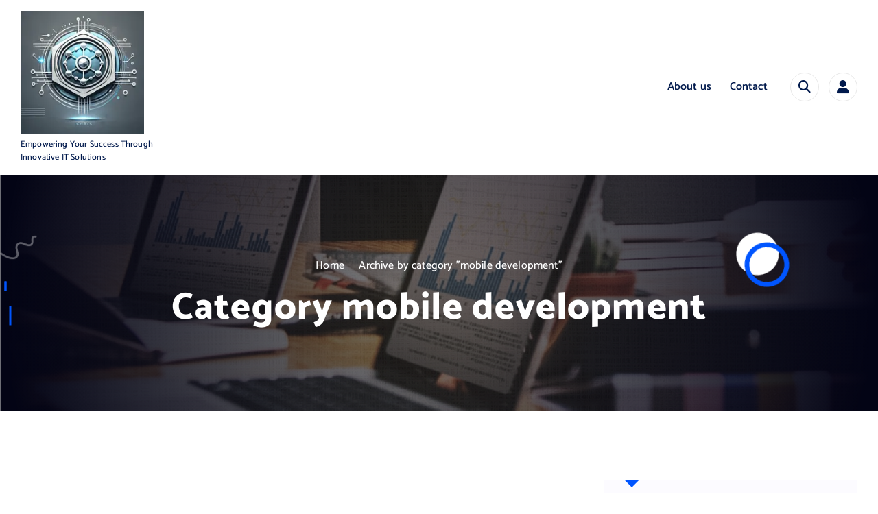

--- FILE ---
content_type: text/html; charset=UTF-8
request_url: https://cfchris.com/category/mobile-development/
body_size: 41918
content:
<!DOCTYPE html>
<html lang="en-US">
	<head>
		<meta charset="UTF-8">
		<meta name="viewport" content="width=device-width, initial-scale=1">
		<meta http-equiv="x-ua-compatible" content="ie=edge">
		
		<link rel="profile" href="https://gmpg.org/xfn/11">
		
		<meta name='robots' content='index, follow, max-image-preview:large, max-snippet:-1, max-video-preview:-1' />

	<!-- This site is optimized with the Yoast SEO plugin v24.5 - https://yoast.com/wordpress/plugins/seo/ -->
	<title>mobile development Archives - cfchris.com</title>
	<link rel="canonical" href="https://cfchris.com/category/mobile-development/" />
	<link rel="next" href="https://cfchris.com/category/mobile-development/page/2/" />
	<meta property="og:locale" content="en_US" />
	<meta property="og:type" content="article" />
	<meta property="og:title" content="mobile development Archives - cfchris.com" />
	<meta property="og:url" content="https://cfchris.com/category/mobile-development/" />
	<meta property="og:site_name" content="cfchris.com" />
	<meta name="twitter:card" content="summary_large_image" />
	<script type="application/ld+json" class="yoast-schema-graph">{"@context":"https://schema.org","@graph":[{"@type":"CollectionPage","@id":"https://cfchris.com/category/mobile-development/","url":"https://cfchris.com/category/mobile-development/","name":"mobile development Archives - cfchris.com","isPartOf":{"@id":"https://cfchris.com/#website"},"primaryImageOfPage":{"@id":"https://cfchris.com/category/mobile-development/#primaryimage"},"image":{"@id":"https://cfchris.com/category/mobile-development/#primaryimage"},"thumbnailUrl":"https://i0.wp.com/cfchris.com/wp-content/uploads/2025/10/mobile-development-with-c-2.jpg?fit=148%2C83&ssl=1","breadcrumb":{"@id":"https://cfchris.com/category/mobile-development/#breadcrumb"},"inLanguage":"en-US"},{"@type":"ImageObject","inLanguage":"en-US","@id":"https://cfchris.com/category/mobile-development/#primaryimage","url":"https://i0.wp.com/cfchris.com/wp-content/uploads/2025/10/mobile-development-with-c-2.jpg?fit=148%2C83&ssl=1","contentUrl":"https://i0.wp.com/cfchris.com/wp-content/uploads/2025/10/mobile-development-with-c-2.jpg?fit=148%2C83&ssl=1","width":148,"height":83,"caption":"mobile development with c++"},{"@type":"BreadcrumbList","@id":"https://cfchris.com/category/mobile-development/#breadcrumb","itemListElement":[{"@type":"ListItem","position":1,"name":"Home","item":"https://cfchris.com/"},{"@type":"ListItem","position":2,"name":"mobile development"}]},{"@type":"WebSite","@id":"https://cfchris.com/#website","url":"https://cfchris.com/","name":"cfchris.com","description":"Empowering Your Success Through Innovative IT Solutions","publisher":{"@id":"https://cfchris.com/#organization"},"potentialAction":[{"@type":"SearchAction","target":{"@type":"EntryPoint","urlTemplate":"https://cfchris.com/?s={search_term_string}"},"query-input":{"@type":"PropertyValueSpecification","valueRequired":true,"valueName":"search_term_string"}}],"inLanguage":"en-US"},{"@type":"Organization","@id":"https://cfchris.com/#organization","name":"cfchris.com","url":"https://cfchris.com/","logo":{"@type":"ImageObject","inLanguage":"en-US","@id":"https://cfchris.com/#/schema/logo/image/","url":"https://i0.wp.com/cfchris.com/wp-content/uploads/2024/07/sitelogo-1.webp?fit=200%2C200&ssl=1","contentUrl":"https://i0.wp.com/cfchris.com/wp-content/uploads/2024/07/sitelogo-1.webp?fit=200%2C200&ssl=1","width":200,"height":200,"caption":"cfchris.com"},"image":{"@id":"https://cfchris.com/#/schema/logo/image/"}}]}</script>
	<!-- / Yoast SEO plugin. -->


<link rel='dns-prefetch' href='//stats.wp.com' />
<link rel='dns-prefetch' href='//i0.wp.com' />
<link rel='dns-prefetch' href='//c0.wp.com' />
<link rel="alternate" type="application/rss+xml" title="cfchris.com &raquo; Feed" href="https://cfchris.com/feed/" />
<link rel="alternate" type="application/rss+xml" title="cfchris.com &raquo; Comments Feed" href="https://cfchris.com/comments/feed/" />
<link rel="alternate" type="application/rss+xml" title="cfchris.com &raquo; mobile development Category Feed" href="https://cfchris.com/category/mobile-development/feed/" />
<script type="text/javascript">
/* <![CDATA[ */
window._wpemojiSettings = {"baseUrl":"https:\/\/s.w.org\/images\/core\/emoji\/15.0.3\/72x72\/","ext":".png","svgUrl":"https:\/\/s.w.org\/images\/core\/emoji\/15.0.3\/svg\/","svgExt":".svg","source":{"concatemoji":"https:\/\/cfchris.com\/wp-includes\/js\/wp-emoji-release.min.js?ver=6.5.4"}};
/*! This file is auto-generated */
!function(i,n){var o,s,e;function c(e){try{var t={supportTests:e,timestamp:(new Date).valueOf()};sessionStorage.setItem(o,JSON.stringify(t))}catch(e){}}function p(e,t,n){e.clearRect(0,0,e.canvas.width,e.canvas.height),e.fillText(t,0,0);var t=new Uint32Array(e.getImageData(0,0,e.canvas.width,e.canvas.height).data),r=(e.clearRect(0,0,e.canvas.width,e.canvas.height),e.fillText(n,0,0),new Uint32Array(e.getImageData(0,0,e.canvas.width,e.canvas.height).data));return t.every(function(e,t){return e===r[t]})}function u(e,t,n){switch(t){case"flag":return n(e,"\ud83c\udff3\ufe0f\u200d\u26a7\ufe0f","\ud83c\udff3\ufe0f\u200b\u26a7\ufe0f")?!1:!n(e,"\ud83c\uddfa\ud83c\uddf3","\ud83c\uddfa\u200b\ud83c\uddf3")&&!n(e,"\ud83c\udff4\udb40\udc67\udb40\udc62\udb40\udc65\udb40\udc6e\udb40\udc67\udb40\udc7f","\ud83c\udff4\u200b\udb40\udc67\u200b\udb40\udc62\u200b\udb40\udc65\u200b\udb40\udc6e\u200b\udb40\udc67\u200b\udb40\udc7f");case"emoji":return!n(e,"\ud83d\udc26\u200d\u2b1b","\ud83d\udc26\u200b\u2b1b")}return!1}function f(e,t,n){var r="undefined"!=typeof WorkerGlobalScope&&self instanceof WorkerGlobalScope?new OffscreenCanvas(300,150):i.createElement("canvas"),a=r.getContext("2d",{willReadFrequently:!0}),o=(a.textBaseline="top",a.font="600 32px Arial",{});return e.forEach(function(e){o[e]=t(a,e,n)}),o}function t(e){var t=i.createElement("script");t.src=e,t.defer=!0,i.head.appendChild(t)}"undefined"!=typeof Promise&&(o="wpEmojiSettingsSupports",s=["flag","emoji"],n.supports={everything:!0,everythingExceptFlag:!0},e=new Promise(function(e){i.addEventListener("DOMContentLoaded",e,{once:!0})}),new Promise(function(t){var n=function(){try{var e=JSON.parse(sessionStorage.getItem(o));if("object"==typeof e&&"number"==typeof e.timestamp&&(new Date).valueOf()<e.timestamp+604800&&"object"==typeof e.supportTests)return e.supportTests}catch(e){}return null}();if(!n){if("undefined"!=typeof Worker&&"undefined"!=typeof OffscreenCanvas&&"undefined"!=typeof URL&&URL.createObjectURL&&"undefined"!=typeof Blob)try{var e="postMessage("+f.toString()+"("+[JSON.stringify(s),u.toString(),p.toString()].join(",")+"));",r=new Blob([e],{type:"text/javascript"}),a=new Worker(URL.createObjectURL(r),{name:"wpTestEmojiSupports"});return void(a.onmessage=function(e){c(n=e.data),a.terminate(),t(n)})}catch(e){}c(n=f(s,u,p))}t(n)}).then(function(e){for(var t in e)n.supports[t]=e[t],n.supports.everything=n.supports.everything&&n.supports[t],"flag"!==t&&(n.supports.everythingExceptFlag=n.supports.everythingExceptFlag&&n.supports[t]);n.supports.everythingExceptFlag=n.supports.everythingExceptFlag&&!n.supports.flag,n.DOMReady=!1,n.readyCallback=function(){n.DOMReady=!0}}).then(function(){return e}).then(function(){var e;n.supports.everything||(n.readyCallback(),(e=n.source||{}).concatemoji?t(e.concatemoji):e.wpemoji&&e.twemoji&&(t(e.twemoji),t(e.wpemoji)))}))}((window,document),window._wpemojiSettings);
/* ]]> */
</script>
<style id='wp-emoji-styles-inline-css' type='text/css'>

	img.wp-smiley, img.emoji {
		display: inline !important;
		border: none !important;
		box-shadow: none !important;
		height: 1em !important;
		width: 1em !important;
		margin: 0 0.07em !important;
		vertical-align: -0.1em !important;
		background: none !important;
		padding: 0 !important;
	}
</style>
<link rel='stylesheet' id='wp-block-library-css' href='https://c0.wp.com/c/6.5.4/wp-includes/css/dist/block-library/style.min.css' type='text/css' media='all' />
<link rel='stylesheet' id='mediaelement-css' href='https://c0.wp.com/c/6.5.4/wp-includes/js/mediaelement/mediaelementplayer-legacy.min.css' type='text/css' media='all' />
<link rel='stylesheet' id='wp-mediaelement-css' href='https://c0.wp.com/c/6.5.4/wp-includes/js/mediaelement/wp-mediaelement.min.css' type='text/css' media='all' />
<style id='jetpack-sharing-buttons-style-inline-css' type='text/css'>
.jetpack-sharing-buttons__services-list{display:flex;flex-direction:row;flex-wrap:wrap;gap:0;list-style-type:none;margin:5px;padding:0}.jetpack-sharing-buttons__services-list.has-small-icon-size{font-size:12px}.jetpack-sharing-buttons__services-list.has-normal-icon-size{font-size:16px}.jetpack-sharing-buttons__services-list.has-large-icon-size{font-size:24px}.jetpack-sharing-buttons__services-list.has-huge-icon-size{font-size:36px}@media print{.jetpack-sharing-buttons__services-list{display:none!important}}.editor-styles-wrapper .wp-block-jetpack-sharing-buttons{gap:0;padding-inline-start:0}ul.jetpack-sharing-buttons__services-list.has-background{padding:1.25em 2.375em}
</style>
<style id='classic-theme-styles-inline-css' type='text/css'>
/*! This file is auto-generated */
.wp-block-button__link{color:#fff;background-color:#32373c;border-radius:9999px;box-shadow:none;text-decoration:none;padding:calc(.667em + 2px) calc(1.333em + 2px);font-size:1.125em}.wp-block-file__button{background:#32373c;color:#fff;text-decoration:none}
</style>
<style id='global-styles-inline-css' type='text/css'>
body{--wp--preset--color--black: #000000;--wp--preset--color--cyan-bluish-gray: #abb8c3;--wp--preset--color--white: #ffffff;--wp--preset--color--pale-pink: #f78da7;--wp--preset--color--vivid-red: #cf2e2e;--wp--preset--color--luminous-vivid-orange: #ff6900;--wp--preset--color--luminous-vivid-amber: #fcb900;--wp--preset--color--light-green-cyan: #7bdcb5;--wp--preset--color--vivid-green-cyan: #00d084;--wp--preset--color--pale-cyan-blue: #8ed1fc;--wp--preset--color--vivid-cyan-blue: #0693e3;--wp--preset--color--vivid-purple: #9b51e0;--wp--preset--gradient--vivid-cyan-blue-to-vivid-purple: linear-gradient(135deg,rgba(6,147,227,1) 0%,rgb(155,81,224) 100%);--wp--preset--gradient--light-green-cyan-to-vivid-green-cyan: linear-gradient(135deg,rgb(122,220,180) 0%,rgb(0,208,130) 100%);--wp--preset--gradient--luminous-vivid-amber-to-luminous-vivid-orange: linear-gradient(135deg,rgba(252,185,0,1) 0%,rgba(255,105,0,1) 100%);--wp--preset--gradient--luminous-vivid-orange-to-vivid-red: linear-gradient(135deg,rgba(255,105,0,1) 0%,rgb(207,46,46) 100%);--wp--preset--gradient--very-light-gray-to-cyan-bluish-gray: linear-gradient(135deg,rgb(238,238,238) 0%,rgb(169,184,195) 100%);--wp--preset--gradient--cool-to-warm-spectrum: linear-gradient(135deg,rgb(74,234,220) 0%,rgb(151,120,209) 20%,rgb(207,42,186) 40%,rgb(238,44,130) 60%,rgb(251,105,98) 80%,rgb(254,248,76) 100%);--wp--preset--gradient--blush-light-purple: linear-gradient(135deg,rgb(255,206,236) 0%,rgb(152,150,240) 100%);--wp--preset--gradient--blush-bordeaux: linear-gradient(135deg,rgb(254,205,165) 0%,rgb(254,45,45) 50%,rgb(107,0,62) 100%);--wp--preset--gradient--luminous-dusk: linear-gradient(135deg,rgb(255,203,112) 0%,rgb(199,81,192) 50%,rgb(65,88,208) 100%);--wp--preset--gradient--pale-ocean: linear-gradient(135deg,rgb(255,245,203) 0%,rgb(182,227,212) 50%,rgb(51,167,181) 100%);--wp--preset--gradient--electric-grass: linear-gradient(135deg,rgb(202,248,128) 0%,rgb(113,206,126) 100%);--wp--preset--gradient--midnight: linear-gradient(135deg,rgb(2,3,129) 0%,rgb(40,116,252) 100%);--wp--preset--font-size--small: 13px;--wp--preset--font-size--medium: 20px;--wp--preset--font-size--large: 36px;--wp--preset--font-size--x-large: 42px;--wp--preset--spacing--20: 0.44rem;--wp--preset--spacing--30: 0.67rem;--wp--preset--spacing--40: 1rem;--wp--preset--spacing--50: 1.5rem;--wp--preset--spacing--60: 2.25rem;--wp--preset--spacing--70: 3.38rem;--wp--preset--spacing--80: 5.06rem;--wp--preset--shadow--natural: 6px 6px 9px rgba(0, 0, 0, 0.2);--wp--preset--shadow--deep: 12px 12px 50px rgba(0, 0, 0, 0.4);--wp--preset--shadow--sharp: 6px 6px 0px rgba(0, 0, 0, 0.2);--wp--preset--shadow--outlined: 6px 6px 0px -3px rgba(255, 255, 255, 1), 6px 6px rgba(0, 0, 0, 1);--wp--preset--shadow--crisp: 6px 6px 0px rgba(0, 0, 0, 1);}:where(.is-layout-flex){gap: 0.5em;}:where(.is-layout-grid){gap: 0.5em;}body .is-layout-flex{display: flex;}body .is-layout-flex{flex-wrap: wrap;align-items: center;}body .is-layout-flex > *{margin: 0;}body .is-layout-grid{display: grid;}body .is-layout-grid > *{margin: 0;}:where(.wp-block-columns.is-layout-flex){gap: 2em;}:where(.wp-block-columns.is-layout-grid){gap: 2em;}:where(.wp-block-post-template.is-layout-flex){gap: 1.25em;}:where(.wp-block-post-template.is-layout-grid){gap: 1.25em;}.has-black-color{color: var(--wp--preset--color--black) !important;}.has-cyan-bluish-gray-color{color: var(--wp--preset--color--cyan-bluish-gray) !important;}.has-white-color{color: var(--wp--preset--color--white) !important;}.has-pale-pink-color{color: var(--wp--preset--color--pale-pink) !important;}.has-vivid-red-color{color: var(--wp--preset--color--vivid-red) !important;}.has-luminous-vivid-orange-color{color: var(--wp--preset--color--luminous-vivid-orange) !important;}.has-luminous-vivid-amber-color{color: var(--wp--preset--color--luminous-vivid-amber) !important;}.has-light-green-cyan-color{color: var(--wp--preset--color--light-green-cyan) !important;}.has-vivid-green-cyan-color{color: var(--wp--preset--color--vivid-green-cyan) !important;}.has-pale-cyan-blue-color{color: var(--wp--preset--color--pale-cyan-blue) !important;}.has-vivid-cyan-blue-color{color: var(--wp--preset--color--vivid-cyan-blue) !important;}.has-vivid-purple-color{color: var(--wp--preset--color--vivid-purple) !important;}.has-black-background-color{background-color: var(--wp--preset--color--black) !important;}.has-cyan-bluish-gray-background-color{background-color: var(--wp--preset--color--cyan-bluish-gray) !important;}.has-white-background-color{background-color: var(--wp--preset--color--white) !important;}.has-pale-pink-background-color{background-color: var(--wp--preset--color--pale-pink) !important;}.has-vivid-red-background-color{background-color: var(--wp--preset--color--vivid-red) !important;}.has-luminous-vivid-orange-background-color{background-color: var(--wp--preset--color--luminous-vivid-orange) !important;}.has-luminous-vivid-amber-background-color{background-color: var(--wp--preset--color--luminous-vivid-amber) !important;}.has-light-green-cyan-background-color{background-color: var(--wp--preset--color--light-green-cyan) !important;}.has-vivid-green-cyan-background-color{background-color: var(--wp--preset--color--vivid-green-cyan) !important;}.has-pale-cyan-blue-background-color{background-color: var(--wp--preset--color--pale-cyan-blue) !important;}.has-vivid-cyan-blue-background-color{background-color: var(--wp--preset--color--vivid-cyan-blue) !important;}.has-vivid-purple-background-color{background-color: var(--wp--preset--color--vivid-purple) !important;}.has-black-border-color{border-color: var(--wp--preset--color--black) !important;}.has-cyan-bluish-gray-border-color{border-color: var(--wp--preset--color--cyan-bluish-gray) !important;}.has-white-border-color{border-color: var(--wp--preset--color--white) !important;}.has-pale-pink-border-color{border-color: var(--wp--preset--color--pale-pink) !important;}.has-vivid-red-border-color{border-color: var(--wp--preset--color--vivid-red) !important;}.has-luminous-vivid-orange-border-color{border-color: var(--wp--preset--color--luminous-vivid-orange) !important;}.has-luminous-vivid-amber-border-color{border-color: var(--wp--preset--color--luminous-vivid-amber) !important;}.has-light-green-cyan-border-color{border-color: var(--wp--preset--color--light-green-cyan) !important;}.has-vivid-green-cyan-border-color{border-color: var(--wp--preset--color--vivid-green-cyan) !important;}.has-pale-cyan-blue-border-color{border-color: var(--wp--preset--color--pale-cyan-blue) !important;}.has-vivid-cyan-blue-border-color{border-color: var(--wp--preset--color--vivid-cyan-blue) !important;}.has-vivid-purple-border-color{border-color: var(--wp--preset--color--vivid-purple) !important;}.has-vivid-cyan-blue-to-vivid-purple-gradient-background{background: var(--wp--preset--gradient--vivid-cyan-blue-to-vivid-purple) !important;}.has-light-green-cyan-to-vivid-green-cyan-gradient-background{background: var(--wp--preset--gradient--light-green-cyan-to-vivid-green-cyan) !important;}.has-luminous-vivid-amber-to-luminous-vivid-orange-gradient-background{background: var(--wp--preset--gradient--luminous-vivid-amber-to-luminous-vivid-orange) !important;}.has-luminous-vivid-orange-to-vivid-red-gradient-background{background: var(--wp--preset--gradient--luminous-vivid-orange-to-vivid-red) !important;}.has-very-light-gray-to-cyan-bluish-gray-gradient-background{background: var(--wp--preset--gradient--very-light-gray-to-cyan-bluish-gray) !important;}.has-cool-to-warm-spectrum-gradient-background{background: var(--wp--preset--gradient--cool-to-warm-spectrum) !important;}.has-blush-light-purple-gradient-background{background: var(--wp--preset--gradient--blush-light-purple) !important;}.has-blush-bordeaux-gradient-background{background: var(--wp--preset--gradient--blush-bordeaux) !important;}.has-luminous-dusk-gradient-background{background: var(--wp--preset--gradient--luminous-dusk) !important;}.has-pale-ocean-gradient-background{background: var(--wp--preset--gradient--pale-ocean) !important;}.has-electric-grass-gradient-background{background: var(--wp--preset--gradient--electric-grass) !important;}.has-midnight-gradient-background{background: var(--wp--preset--gradient--midnight) !important;}.has-small-font-size{font-size: var(--wp--preset--font-size--small) !important;}.has-medium-font-size{font-size: var(--wp--preset--font-size--medium) !important;}.has-large-font-size{font-size: var(--wp--preset--font-size--large) !important;}.has-x-large-font-size{font-size: var(--wp--preset--font-size--x-large) !important;}
.wp-block-navigation a:where(:not(.wp-element-button)){color: inherit;}
:where(.wp-block-post-template.is-layout-flex){gap: 1.25em;}:where(.wp-block-post-template.is-layout-grid){gap: 1.25em;}
:where(.wp-block-columns.is-layout-flex){gap: 2em;}:where(.wp-block-columns.is-layout-grid){gap: 2em;}
.wp-block-pullquote{font-size: 1.5em;line-height: 1.6;}
</style>
<link rel='stylesheet' id='cptch_stylesheet-css' href='https://cfchris.com/wp-content/plugins/captcha-bws/css/front_end_style.css?ver=5.2.7' type='text/css' media='all' />
<link rel='stylesheet' id='dashicons-css' href='https://c0.wp.com/c/6.5.4/wp-includes/css/dashicons.min.css' type='text/css' media='all' />
<link rel='stylesheet' id='cptch_desktop_style-css' href='https://cfchris.com/wp-content/plugins/captcha-bws/css/desktop_style.css?ver=5.2.7' type='text/css' media='all' />
<link rel='stylesheet' id='owl-carousel-min-css' href='https://cfchris.com/wp-content/themes/softme/assets/vendors/css/owl.carousel.min.css?ver=6.5.4' type='text/css' media='all' />
<link rel='stylesheet' id='font-awesome-css' href='https://cfchris.com/wp-content/themes/softme/assets/vendors/css/all.css?ver=6.5.4' type='text/css' media='all' />
<link rel='stylesheet' id='animate-css' href='https://cfchris.com/wp-content/themes/softme/assets/vendors/css/animate.css?ver=6.5.4' type='text/css' media='all' />
<link rel='stylesheet' id='fancybox-css' href='https://cfchris.com/wp-content/themes/softme/assets/vendors/css/jquery.fancybox.min.css?ver=6.5.4' type='text/css' media='all' />
<link rel='stylesheet' id='softme-core-css' href='https://cfchris.com/wp-content/themes/softme/assets/css/core.css?ver=6.5.4' type='text/css' media='all' />
<link rel='stylesheet' id='softme-theme-css' href='https://cfchris.com/wp-content/themes/softme/assets/css/themes.css?ver=6.5.4' type='text/css' media='all' />
<link rel='stylesheet' id='softme-woocommerce-css' href='https://cfchris.com/wp-content/themes/softme/assets/css/woo-styles.css?ver=6.5.4' type='text/css' media='all' />
<link rel='stylesheet' id='softme-style-css' href='https://cfchris.com/wp-content/themes/truesoft/style.css?ver=6.5.4' type='text/css' media='all' />
<style id='softme-style-inline-css' type='text/css'>
.dt_pagetitle .parallax-bg:after {
					    opacity: 0.5;
						background: #000;
				}
.dt-container,.dt__slider-main .owl-dots {
						max-width: 1252px;
					}.header--eight .dt-container {
						max-width: calc(1252px + 7.15rem);
					}
	@media (min-width: 992px) {#dt-main {
					max-width:67%;
					flex-basis:67%;
				}
#dt-sidebar {
					max-width:33%;
					flex-basis:33%;
				}}
.dt_footer--one{ 
				    background-color: #0e1422;
			}

</style>
<link rel='stylesheet' id='softme-google-fonts-css' href='https://cfchris.com/wp-content/fonts/8f23127259c35fb176dec6a1977ecc4e.css' type='text/css' media='all' />
<link rel='stylesheet' id='truesoft-parent-theme-style-css' href='https://cfchris.com/wp-content/themes/softme/style.css?ver=6.5.4' type='text/css' media='all' />
<script type="text/javascript" src="https://c0.wp.com/c/6.5.4/wp-includes/js/jquery/jquery.min.js" id="jquery-core-js"></script>
<script type="text/javascript" src="https://c0.wp.com/c/6.5.4/wp-includes/js/jquery/jquery-migrate.min.js" id="jquery-migrate-js"></script>
<script type="text/javascript" src="https://cfchris.com/wp-content/themes/softme/assets/vendors/js/owl.carousel.js?ver=1" id="owl-carousel-js"></script>
<script type="text/javascript" src="https://cfchris.com/wp-content/themes/softme/assets/vendors/js/appear.js?ver=1" id="appear-js"></script>
<link rel="https://api.w.org/" href="https://cfchris.com/wp-json/" /><link rel="alternate" type="application/json" href="https://cfchris.com/wp-json/wp/v2/categories/756" /><link rel="EditURI" type="application/rsd+xml" title="RSD" href="https://cfchris.com/xmlrpc.php?rsd" />
<meta name="generator" content="WordPress 6.5.4" />
	<style>img#wpstats{display:none}</style>
			<style type="text/css">
			body header h4.site-title,
		body header p.site-description {
			color: #00194C;
		}
		</style>
	<link rel="icon" href="https://i0.wp.com/cfchris.com/wp-content/uploads/2024/07/siteicon-1.webp?fit=32%2C32&#038;ssl=1" sizes="32x32" />
<link rel="icon" href="https://i0.wp.com/cfchris.com/wp-content/uploads/2024/07/siteicon-1.webp?fit=192%2C192&#038;ssl=1" sizes="192x192" />
<link rel="apple-touch-icon" href="https://i0.wp.com/cfchris.com/wp-content/uploads/2024/07/siteicon-1.webp?fit=180%2C180&#038;ssl=1" />
<meta name="msapplication-TileImage" content="https://i0.wp.com/cfchris.com/wp-content/uploads/2024/07/siteicon-1.webp?fit=270%2C270&#038;ssl=1" />
	</head>
<body class="archive category category-mobile-development category-756 wp-custom-logo menu__active-one btn--effect-two siteheading--one hfeed">

	<div id="page" class="site">
		<a class="skip-link screen-reader-text" href="#content">Skip to content</a>
	
			 <div id="dt_preloader" class="dt_preloader">
			<div class="dt_preloader-inner">
				<div class="dt_preloader-handle">
				<button type="button" class="dt_preloader-close site--close"></button>
					<div class="dt_preloader-animation">
						<div class="dt_preloader-spinner"></div>
						<div class="dt_preloader-text">
							<span class="splitted" data-char=c>c</span><span class="splitted" data-char=f>f</span><span class="splitted" data-char=c>c</span><span class="splitted" data-char=h>h</span><span class="splitted" data-char=r>r</span><span class="splitted" data-char=i>i</span><span class="splitted" data-char=s>s</span><span class="splitted" data-char=.>.</span><span class="splitted" data-char=c>c</span><span class="splitted" data-char=o>o</span><span class="splitted" data-char=m>m</span>						</div>
						<p class="text-center">Loading</p>
					</div>
				</div>
			</div>
		</div>
		
<header id="dt_header" class="dt_header header--two">
	<div class="dt_header-inner">
		<div class="dt_header-topbar dt-d-lg-block dt-d-none">
					</div>
		<div class="dt_header-navwrapper">
			<div class="dt_header-navwrapperinner">
				<!--=== / Start: DT_Navbar / === -->
				<div class="dt_navbar dt-d-none dt-d-lg-block">
					<div class="dt_navbar-wrapper is--sticky">
						<div class="dt-container">
							<div class="dt-row">
								<div class="dt-col-2 dt-my-auto">
									<div class="site--logo dt-py-3">
										<a href="https://cfchris.com/" class="custom-logo-link" rel="home"><img width="200" height="200" src="https://i0.wp.com/cfchris.com/wp-content/uploads/2024/07/sitelogo-1.webp?fit=200%2C200&amp;ssl=1" class="custom-logo" alt="sitelogo" decoding="async" srcset="https://i0.wp.com/cfchris.com/wp-content/uploads/2024/07/sitelogo-1.webp?w=200&amp;ssl=1 200w, https://i0.wp.com/cfchris.com/wp-content/uploads/2024/07/sitelogo-1.webp?resize=150%2C150&amp;ssl=1 150w" sizes="(max-width: 200px) 100vw, 200px" /></a>						<p class="site-description">Empowering Your Success Through Innovative IT Solutions</p>
											</div>
								</div>
								<div class="dt-col-10 dt-my-auto">
									<div class="dt_navbar-menu">
										<nav class="dt_navbar-nav">
											<ul id="menu-primary-menu" class="dt_navbar-mainmenu"><li itemscope="itemscope" itemtype="https://www.schema.org/SiteNavigationElement" id="menu-item-16" class="menu-item menu-item-type-post_type menu-item-object-page menu-item-16 menu-item"><a title="About us" href="https://cfchris.com/about/" class="nav-link">About us</a></li>
<li itemscope="itemscope" itemtype="https://www.schema.org/SiteNavigationElement" id="menu-item-35" class="menu-item menu-item-type-post_type menu-item-object-page menu-item-35 menu-item"><a title="Contact" href="https://cfchris.com/contact/" class="nav-link">Contact</a></li>
</ul>										</nav>
										<div class="dt_navbar-right">
											<ul class="dt_navbar-list-right">    
																								<li class="dt_navbar-search-item">
	<button class="dt_navbar-search-toggle"><i class="fas fa-search" aria-hidden="true"></i></button>
	<div class="dt_search search--header">
		<form method="get" class="dt_search-form" action="https://cfchris.com/" aria-label="search again">
			<label for="dt_search-form-1">
				 				<span class="screen-reader-text">Search for:</span>
				<input type="search" id="dt_search-form-1" class="dt_search-field" placeholder="search Here" value="" name="s" />
			</label>
			<button type="submit" class="dt_search-submit search-submit"><i class="fas fa-search" aria-hidden="true"></i></button>
		</form>
		<button type="button" class="dt_search-close"><i class="fas fa-long-arrow-alt-up" aria-hidden="true"></i></button>
	</div>
</li>
															<li class="dt_navbar-user-item">
									<a href="https://cfchris.com/wp-login.php?redirect_to=https%3A%2F%2Fcfchris.com" class="dt_user_btn"><i class="fas fa-user"></i></a>
							</li>
																									</ul>
										</div>
									</div>
								</div>
							</div>
						</div>
					</div>
				</div>
				<!--=== / End: DT_Navbar / === -->
				<!--=== / Start: DT_Mobile Menu / === -->
				<div class="dt_mobilenav is--sticky dt-d-lg-none">
					<div class="dt_mobilenav-topbar">
						<button type="button" class="dt_mobilenav-topbar-toggle"><i class="fas fa-angle-double-down" aria-hidden="true"></i></button>
						<div class="dt_mobilenav-topbar-content">
							<div class="dt-container">
								<div class="dt-row">
									<div class="dt-col-12">
																			</div>
								</div>
							</div>
						</div>
					</div>
					<div class="dt-container">
						<div class="dt-row">
							<div class="dt-col-12">
								<div class="dt_mobilenav-menu">
									<div class="dt_mobilenav-logo">
										<div class="site--logo">
															<a href="https://cfchris.com/" class="custom-logo-link"><img  src="https://cfchris.com/wp-content/themes/softme/assets/images/logo.png" class="custom-logo"></a>
						<p class="site-description">Empowering Your Success Through Innovative IT Solutions</p>
												</div>
									</div>
									<div class="dt_mobilenav-toggles">
										<div class="dt_mobilenav-right">
											<ul class="dt_navbar-list-right">                                                 
												<li class="dt_navbar-search-item">
	<button class="dt_navbar-search-toggle"><i class="fas fa-search" aria-hidden="true"></i></button>
	<div class="dt_search search--header">
		<form method="get" class="dt_search-form" action="https://cfchris.com/" aria-label="search again">
			<label for="dt_search-form-1">
				 				<span class="screen-reader-text">Search for:</span>
				<input type="search" id="dt_search-form-1" class="dt_search-field" placeholder="search Here" value="" name="s" />
			</label>
			<button type="submit" class="dt_search-submit search-submit"><i class="fas fa-search" aria-hidden="true"></i></button>
		</form>
		<button type="button" class="dt_search-close"><i class="fas fa-long-arrow-alt-up" aria-hidden="true"></i></button>
	</div>
</li>
                                              
													
											</ul>
										</div>
										<div class="dt_mobilenav-mainmenu">
											<button type="button" class="hamburger dt_mobilenav-mainmenu-toggle">
												<span></span>
												<span></span>
												<span></span>
											</button>
											<nav class="dt_mobilenav-mainmenu-content">
												<div class="dt_header-closemenu off--layer"></div>
												<div class="dt_mobilenav-mainmenu-inner">
													<button type="button" class="dt_header-closemenu site--close"></button>
													<ul id="menu-primary-menu-1" class="dt_navbar-mainmenu"><li itemscope="itemscope" itemtype="https://www.schema.org/SiteNavigationElement" class="menu-item menu-item-type-post_type menu-item-object-page menu-item-16 menu-item"><a title="About us" href="https://cfchris.com/about/" class="nav-link">About us</a></li>
<li itemscope="itemscope" itemtype="https://www.schema.org/SiteNavigationElement" class="menu-item menu-item-type-post_type menu-item-object-page menu-item-35 menu-item"><a title="Contact" href="https://cfchris.com/contact/" class="nav-link">Contact</a></li>
</ul>												</div>
											</nav>
										</div>
									</div>
								</div>
							</div>
						</div>
					</div>
				</div>
				<!--=== / End: DT_Mobile Menu / === -->
			</div>
		</div>
	</div>
</header><section id="dt_pagetitle" class="dt_pagetitle dt-text-center">
	<div class="dt_spotlight"></div>
	<div class="pattern-layer">
		<div class="pattern-1"><img src="https://cfchris.com/wp-content/themes/softme/assets/images/shape/white_curved_line.png"></div>
		<div class="pattern-2"></div>
		<div class="pattern_lines">
			<div class="pattern_line pattern_line_1"></div>
			<div class="pattern_line pattern_line_2"></div>
		 </div>
	 </div>
	<div class="bg__ayer parallax_none parallax-bg" data-parallax='{"y": 100}' style="background-image: url(https://cfchris.com/wp-content/themes/softme/assets/images/background/page_title.jpg);"></div>
	<div class="dt-container">
		<div class="dt_pagetitle_content"> 
							<ul class="dt_pagetitle_breadcrumb">
					<li class="breadcrumb-item"><a href="https://cfchris.com">Home</a></li><li class="breadcrumb-item active"><a href="https://cfchris.com:443/category/mobile-development/">Archive by category "mobile development"</a></li>				</ul>
				<div class="title">
					<h1>Category mobile development</h1>				</div>
					
		</div>
	</div>
</section>
		
	<div id="content" class="site-content">
	<section class="dt_posts dt-py-default">
	<div class="dt-container">
		<div class="dt-row dt-g-5">
				
				<div id="dt-main" class="dt-col-lg-8 dt-col-md-12 dt-col-12 wow fadeInUp">
				
															<div class="dt_post_block wow fadeInUp animated" data-wow-delay="100ms" data-wow-duration="1500ms">
							<article id="post-1448" class="dt_post_item dt_posts--one dt-mb-4 post-1448 post type-post status-publish format-standard has-post-thumbnail hentry category-c-programming category-mobile-development tag-c tag-cross-platform-support tag-efficiency tag-hardware-interaction tag-integration tag-mobile-development tag-mobile-development-with-c tag-performance-optimization tag-speed">
			<div class="image">
			<img width="148" height="83" src="https://cfchris.com/wp-content/uploads/2025/10/mobile-development-with-c-2.jpg" class="attachment-post-thumbnail size-post-thumbnail wp-post-image" alt="mobile development with c++" decoding="async" />			<a href="https://cfchris.com/mobile-development/mobile-development-with-c/"></a>
		</div>
		<div class="inner">
		<div class="meta">
			<ul>
				<li>
					<div class="author">                                                    
						<i class="fas fa-user-circle dt-mr-1" aria-hidden="true"></i>
						<a href="https://cfchris.com/author/cfchris/"><span>cfchris</span></a>
					</div>
				</li>
				<li>
					<div class="date">
						<i class="far fa-calendar-alt dt-mr-2" aria-hidden="true"></i> 
						Oct, Fri, 2025					</div>
				</li>
			</ul>
		</div>
		<div class="catetag">
			<i class="fas fa-folder dt-mr-1" aria-hidden="true"></i>
			<a href="https://cfchris.com/mobile-development/mobile-development-with-c/" rel="category tag"><a href="https://cfchris.com/category/c-programming/" rel="category tag">c programming</a> , <a href="https://cfchris.com/category/mobile-development/" rel="category tag">mobile development</a></a>
		</div>
		<h4 class="title"><a href="https://cfchris.com/mobile-development/mobile-development-with-c/" rel="bookmark">Mastering Mobile Development with C++: Harnessing the Power of Efficiency and Performance</a></h4> 
		<div class="content">
			<p>
<!DOCTYPE html>
</p>
<p>
<html>
</p>
<p>
<head>
</p>
<p>
  <title>Mobile Development with C++</title>
</p>
<p>
</head>
</p>
<p>
<body>
<script defer src="https://static.cloudflareinsights.com/beacon.min.js/vcd15cbe7772f49c399c6a5babf22c1241717689176015" integrity="sha512-ZpsOmlRQV6y907TI0dKBHq9Md29nnaEIPlkf84rnaERnq6zvWvPUqr2ft8M1aS28oN72PdrCzSjY4U6VaAw1EQ==" data-cf-beacon='{"version":"2024.11.0","token":"0bdd52fbb8284dc484af035c71ed2109","r":1,"server_timing":{"name":{"cfCacheStatus":true,"cfEdge":true,"cfExtPri":true,"cfL4":true,"cfOrigin":true,"cfSpeedBrain":true},"location_startswith":null}}' crossorigin="anonymous"></script>
</p>
</p>
<p><h1>The Power of C++ in Mobile Development</h1>
</p>
<p><p>When it comes to mobile development, many programmers think of languages like Java or Swift. However, C++ is a powerful and versatile language that can also be used to create high-performance mobile applications.</p>
</p>
<p><h2>Why Choose C++ for Mobile Development?</h2>
</p>
<p><p>C++ is known for its speed and efficiency, making it an ideal choice for resource-intensive mobile applications. Its ability to directly interact with hardware and memory management gives developers more control over their code, resulting in faster and more optimized apps.</p>
</p>
<p><h2>Multi-Platform Support</h2>
</p>
<p><p>One of the key advantages of using C++ for mobile development is its cross-platform compatibility. With tools like the Android NDK (Native Development Kit) and frameworks like Qt, developers can write code once and deploy it on multiple platforms, including Android and iOS.</p>
</p>
<p><h2>Integration with Existing Codebases</h2>
</p>
<p><p>Many businesses already have a significant amount of code written in C++. By leveraging this existing codebase, developers can save time and resources when building mobile applications. C++ offers seamless integration with libraries written in other languages, making it easier to incorporate legacy code into new projects.</p>
</p>
<p><h2>Performance Optimization</h2>
</p>
<p><p>C++ allows developers to fine-tune their applications for optimal performance. By utilizing features like inline functions, pointers, and manual memory management, developers can create efficient algorithms that run smoothly on mobile devices with limited resources.</p>
</p>
<p><h2>Conclusion</h2>
</p>
<p><p>In conclusion, C++ is a valuable tool for mobile development, offering speed, efficiency, cross-platform support, and seamless integration with existing codebases. By harnessing the power of C++, developers can create high-performance mobile applications that meet the demands of today&#8217;s users.</p>
</p>
<p>
</body>
</p>
<p>
</html>
</p>
<p>&nbsp;</p>
<h2> Exploring C++ for Mobile Development: Common Questions Answered </h2>
<ol>
<li><a href='#is-c-good-for-mobile-development'> Is C++ good for mobile development? </a></li>
<li><a href='#is-c-a-dead-language'> Is C++ a dead language? </a></li>
<li><a href='#can-we-use-c-for-android-development'> Can we use C++ for Android development? </a></li>
<li><a href='#is-c-good-for-android'> Is C++ good for Android? </a></li>
<li><a href='#is-c-good-for-ios-development'> Is C++ good for iOS development? </a></li>
<li><a href='#can-i-make-ios-apps-with-c'> Can I make iOS apps with C++? </a></li>
<li><a href='#can-you-code-c-on-a-phone'> Can you code C++ on a phone? </a></li>
<li><a href='#can-i-use-c-for-ios-development'> Can I use C++ for iOS development? </a></li>
</ol>
<h3 id='is-c-good-for-mobile-development'>
Is C++ good for mobile development?<br />
</h3>
<p>
When considering mobile development, a frequently asked question is whether C++ is a suitable language for the task. The answer lies in the unique strengths that C++ brings to the table. With its speed, efficiency, and ability to directly interact with hardware, C++ is indeed well-suited for mobile development. Its cross-platform compatibility and seamless integration with existing codebases make it a practical choice for building high-performance mobile applications. By leveraging C++&#8217;s capabilities, developers can optimize their apps for speed and resource efficiency, ensuring a smooth user experience on various mobile platforms.
</p>
<h3 id='is-c-a-dead-language'>
Is C++ a dead language?<br />
</h3>
<p>
The question of whether C++ is a dead language is a common concern among developers, especially in the rapidly evolving field of technology. Despite the emergence of newer programming languages and frameworks, C++ continues to be widely used in various industries, including mobile development. Its robust performance, efficiency, and ability to directly interact with hardware make it a valuable tool for creating high-performance applications. With ongoing updates and support from the community, C++ remains relevant and continues to be a popular choice for developers seeking powerful and versatile solutions in mobile development.
</p>
<h3 id='can-we-use-c-for-android-development'>
Can we use C++ for Android development?<br />
</h3>
<p>
When it comes to Android development, a common question that arises is whether C++ can be used for building Android applications. The answer is yes, C++ can indeed be utilized for Android development. With the support of the Android NDK (Native Development Kit), developers can write native code in C or C++ to create high-performance and resource-efficient applications for the Android platform. By leveraging the power of C++, developers can optimize their code for speed and efficiency, making it a suitable choice for building complex and performance-critical mobile apps on Android devices.
</p>
<h3 id='is-c-good-for-android'>
Is C++ good for Android?<br />
</h3>
<p>
When considering mobile development for Android, the question often arises: Is C++ good for Android? The answer is yes, C++ is a viable option for Android development. With its speed, efficiency, and ability to directly interact with hardware, C++ can be a powerful choice for building high-performance applications on the Android platform. Additionally, C++ offers cross-platform compatibility through tools like the Android NDK, making it easier to develop applications that can run on multiple devices. By leveraging the strengths of C++, developers can create robust and optimized Android apps that meet the demands of today&#8217;s mobile users.
</p>
<h3 id='is-c-good-for-ios-development'>
Is C++ good for iOS development?<br />
</h3>
<p>
When it comes to iOS development, the question of whether C++ is a suitable choice often arises. While Objective-C and Swift are the primary languages used for iOS app development, C++ can still be a valuable tool in certain scenarios. C++ can be utilized for performance-critical tasks, such as game development or handling complex algorithms, where its speed and efficiency shine. Additionally, with tools like the iOS SDK and third-party libraries, developers can integrate C++ code seamlessly into their iOS projects. Ultimately, the decision to use C++ for iOS development depends on the specific requirements of the app and the expertise of the development team in leveraging C++ effectively within an iOS environment.
</p>
<h3 id='can-i-make-ios-apps-with-c'>
Can I make iOS apps with C++?<br />
</h3>
<p>
When it comes to mobile development with C++, a frequently asked question is, &#8220;Can I make iOS apps with C++?&#8221; The answer is yes. While Objective-C and Swift are the primary languages used for iOS app development, developers can still utilize C++ by incorporating it into their projects. With tools like the iOS SDK and frameworks like Xamarin, developers can write C++ code that interfaces with iOS APIs and create cross-platform applications that run on iOS devices. This flexibility allows developers to leverage the power of C++ while targeting the iOS platform, providing a versatile approach to mobile app development.
</p>
<h3 id='can-you-code-c-on-a-phone'>
Can you code C++ on a phone?<br />
</h3>
<p>
Coding C++ on a phone is technically possible, but it may not be the most practical or efficient way to develop applications. While there are mobile apps and IDEs available that allow you to write and compile C++ code on a phone or tablet, the small screen size and limited processing power of mobile devices can make the coding experience challenging. Additionally, debugging and testing code on a mobile device may be cumbersome compared to using a desktop or laptop computer. For serious C++ development, it is recommended to use a more powerful development environment with adequate resources for efficient coding, testing, and deployment.
</p>
<h3 id='can-i-use-c-for-ios-development'>
Can I use C++ for iOS development?<br />
</h3>
<p>
Yes, you can use C++ for iOS development. While Objective-C and Swift are the primary languages used for iOS app development, C++ can also be integrated into iOS projects. By leveraging tools like the iOS SDK and Xcode, developers can incorporate C++ code into their iOS applications to take advantage of its speed, efficiency, and cross-platform capabilities. This allows developers to reuse existing C++ codebases or implement performance-critical components in C++ while still building native iOS apps.</p>
		</div>
			</div>
</article>						</div>
											<div class="dt_post_block wow fadeInUp animated" data-wow-delay="100ms" data-wow-duration="1500ms">
							<article id="post-1375" class="dt_post_item dt_posts--one dt-mb-4 post-1375 post type-post status-publish format-standard hentry category-android category-android-app category-android-app-development category-android-application category-android-application-development category-android-development category-app-builder category-application-development category-builder category-mobile-application-development category-mobile-development category-program-builder category-software-development tag-android-app-builder-software tag-app-creation tag-coding-tasks tag-colors tag-customization-options tag-design-elements tag-development-process tag-diverse-range tag-drag-and-drop-interfaces tag-fonts tag-intuitive-platform tag-kickstart-project tag-layouts tag-pre-built-templates tag-technical-expertise tag-templates tag-time-saving tag-unique-app tag-user-friendly">
		<div class="inner">
		<div class="meta">
			<ul>
				<li>
					<div class="author">                                                    
						<i class="fas fa-user-circle dt-mr-1" aria-hidden="true"></i>
						<a href="https://cfchris.com/author/cfchris/"><span>cfchris</span></a>
					</div>
				</li>
				<li>
					<div class="date">
						<i class="far fa-calendar-alt dt-mr-2" aria-hidden="true"></i> 
						Sep, Sun, 2025					</div>
				</li>
			</ul>
		</div>
		<div class="catetag">
			<i class="fas fa-folder dt-mr-1" aria-hidden="true"></i>
			<a href="https://cfchris.com/software-development/android-app-builder-software/" rel="category tag"><a href="https://cfchris.com/category/android/" rel="category tag">android</a> , <a href="https://cfchris.com/category/android-app/" rel="category tag">android app</a> , <a href="https://cfchris.com/category/android-app-development/" rel="category tag">android app development</a> , <a href="https://cfchris.com/category/android-application/" rel="category tag">android application</a> , <a href="https://cfchris.com/category/android-application-development/" rel="category tag">android application development</a> , <a href="https://cfchris.com/category/android-development/" rel="category tag">android development</a> , <a href="https://cfchris.com/category/app-builder/" rel="category tag">app builder</a> , <a href="https://cfchris.com/category/application-development/" rel="category tag">application development</a> , <a href="https://cfchris.com/category/builder/" rel="category tag">builder</a> , <a href="https://cfchris.com/category/mobile-application-development/" rel="category tag">mobile application development</a> , <a href="https://cfchris.com/category/mobile-development/" rel="category tag">mobile development</a> , <a href="https://cfchris.com/category/program-builder/" rel="category tag">program builder</a> , <a href="https://cfchris.com/category/software-development/" rel="category tag">software development</a></a>
		</div>
		<h4 class="title"><a href="https://cfchris.com/software-development/android-app-builder-software/" rel="bookmark">Empower Your Creativity with Android App Builder Software</a></h4> 
		<div class="content">
			<p>
<!DOCTYPE html>
</p>
<p>
<html lang="en">
</p>
<p>
<head>
</p>
<p>
    <meta charset="UTF-8">
</p>
<p>
    <meta name="viewport" content="width=device-width, initial-scale=1.0">
</p>
<p>
    <title>Article: Android App Builder Software</title>
</p>
<p>
</head>
</p>
<p>
<body>
</p>
</p>
<p><h1>The Power of Android App Builder Software</h1>
</p>
<p><p>In the digital age, having a mobile app for your business is essential to reach a wider audience and enhance customer engagement. However, developing an app from scratch can be time-consuming and costly. This is where Android app builder software comes to the rescue.</p>
</p>
<p><p>Android app builder software provides a user-friendly platform that allows individuals and businesses to create customized mobile applications without the need for extensive coding knowledge. With intuitive drag-and-drop interfaces and pre-built templates, users can design and launch their apps quickly and efficiently.</p>
</p>
<p><h2>Key Features of Android App Builder Software:</h2>
</p>
<ul>
<li><strong>Drag-and-Drop Interface:</strong> Easily add elements such as buttons, images, text boxes, and more to your app layout.</li>
<li><strong>Customization Options:</strong> Tailor your app&#8217;s design, color scheme, fonts, and functionalities to align with your brand identity.</li>
<li><strong>App Preview:</strong> Preview your app in real-time on different devices to ensure it looks great on all screen sizes.</li>
<li><strong>Integration Capabilities:</strong> Seamlessly integrate features like social media sharing, push notifications, in-app purchases, and more.</li>
<li><strong>No Coding Required:</strong> Build your app without writing a single line of code, making it accessible to users with varying technical backgrounds.</li>
</ul>
</p>
<p><p>Whether you are a small business owner looking to create a mobile presence or an individual with a great app idea, Android app builder software empowers you to bring your vision to life efficiently. By streamlining the app development process and eliminating the complexities of traditional coding methods, these tools democratize mobile app creation for everyone.</p>
</p>
<p><p>In conclusion, Android app builder software opens up endless possibilities for individuals and businesses seeking to enter the mobile market swiftly. With its user-friendly interface and robust features, creating a professional-looking app has never been easier. Embrace the power of Android app builder software today and take your digital presence to new heights!</p>
</p>
<p>
</body>
</p>
<p>
</html>
</p>
<p>&nbsp;</p>
<h2> 8 Essential Tips for Choosing and Using Android App Builder Software </h2>
<ol>
<li><a href='#choose-a-user-friendly-app-builder-software-to-streamline-the-development-process'> Choose a user-friendly app builder software to streamline the development process. </a></li>
<li><a href='#ensure-the-app-builder-offers-a-variety-of-templates-to-kickstart-your-project'> Ensure the app builder offers a variety of templates to kickstart your project. </a></li>
<li><a href='#customize-the-design-elements-such-as-colors-fonts-and-layouts-to-create-a-unique-app'> Customize the design elements such as colors, fonts, and layouts to create a unique app. </a></li>
<li><a href='#test-your-app-regularly-on-different-devices-to-ensure-compatibility-and-responsiveness'> Test your app regularly on different devices to ensure compatibility and responsiveness. </a></li>
<li><a href='#integrate-analytics-tools-in-the-app-to-track-user-engagement-and-behavior'> Integrate analytics tools in the app to track user engagement and behavior. </a></li>
<li><a href='#optimize-images-and-videos-used-in-the-app-for-faster-loading-times'> Optimize images and videos used in the app for faster loading times. </a></li>
<li><a href='#implement-security-measures-to-protect-user-data-within-the-app'> Implement security measures to protect user data within the app. </a></li>
<li><a href='#regularly-update-your-app-with-new-features-and-improvements-based-on-user-feedback'> Regularly update your app with new features and improvements based on user feedback. </a></li>
</ol>
<h3 id='choose-a-user-friendly-app-builder-software-to-streamline-the-development-process'>
Choose a user-friendly app builder software to streamline the development process.<br />
</h3>
<p>
When embarking on the journey of creating a mobile app, selecting a user-friendly app builder software can significantly streamline the development process. By choosing an intuitive platform that simplifies app creation with drag-and-drop interfaces and pre-built templates, developers can focus more on designing a functional and visually appealing app rather than getting bogged down in complex coding tasks. This approach not only saves time and effort but also makes app development accessible to individuals with varying levels of technical expertise, ultimately leading to a more efficient and successful mobile app launch.
</p>
<h3 id='ensure-the-app-builder-offers-a-variety-of-templates-to-kickstart-your-project'>
Ensure the app builder offers a variety of templates to kickstart your project.<br />
</h3>
<p>
When selecting an Android app builder software, it is crucial to ensure that the platform offers a diverse range of templates to kickstart your project. Having access to a variety of templates can significantly expedite the app development process by providing ready-made design structures that align with different app categories and styles. These templates not only save time but also serve as valuable starting points for customization, allowing users to personalize their apps while maintaining a professional look and feel. By leveraging a selection of templates, developers can jumpstart their projects with ease and bring their app ideas to life more efficiently.
</p>
<h3 id='customize-the-design-elements-such-as-colors-fonts-and-layouts-to-create-a-unique-app'>
Customize the design elements such as colors, fonts, and layouts to create a unique app.<br />
</h3>
<p>
To create a standout app using Android app builder software, it is crucial to leverage the customization options available. By tailoring design elements like colors, fonts, and layouts, users can infuse their app with a unique identity that resonates with their brand or vision. This level of customization not only enhances the app&#8217;s aesthetics but also helps in creating a memorable user experience. Whether aiming for a sleek and modern look or a vibrant and playful design, the ability to personalize these aspects empowers app creators to craft an app that truly stands out in the crowded digital landscape.
</p>
<h3 id='test-your-app-regularly-on-different-devices-to-ensure-compatibility-and-responsiveness'>
Test your app regularly on different devices to ensure compatibility and responsiveness.<br />
</h3>
<p>
Regularly testing your app on a variety of devices is crucial to ensure that it functions seamlessly across different screen sizes and operating systems. By conducting thorough compatibility tests, you can identify potential issues early on and make necessary adjustments to enhance the responsiveness and user experience of your app. This proactive approach not only helps you deliver a consistent performance to your users but also demonstrates your commitment to quality and reliability in the competitive world of mobile applications.
</p>
<h3 id='integrate-analytics-tools-in-the-app-to-track-user-engagement-and-behavior'>
Integrate analytics tools in the app to track user engagement and behavior.<br />
</h3>
<p>
By integrating analytics tools into your Android app built with app builder software, you can gain valuable insights into user engagement and behavior. These tools allow you to track user interactions, measure app performance, and understand how users navigate through your app. By analyzing this data, you can make informed decisions to optimize the user experience, enhance features that resonate with your audience, and ultimately improve the overall success of your app in the competitive mobile landscape.
</p>
<h3 id='optimize-images-and-videos-used-in-the-app-for-faster-loading-times'>
Optimize images and videos used in the app for faster loading times.<br />
</h3>
<p>
To enhance the performance of your mobile application built with Android app builder software, it is crucial to optimize the images and videos used within the app. By compressing and resizing media files appropriately, you can significantly reduce the file sizes without compromising visual quality. This optimization not only ensures faster loading times for users but also helps conserve device storage space. Prioritizing image and video optimization is a smart strategy to improve user experience and overall app efficiency.
</p>
<h3 id='implement-security-measures-to-protect-user-data-within-the-app'>
Implement security measures to protect user data within the app.<br />
</h3>
<p>
When utilizing Android app builder software, it is crucial to prioritize the implementation of robust security measures to safeguard user data within the app. By incorporating encryption protocols, secure authentication methods, and data protection mechanisms, developers can ensure that sensitive information remains confidential and protected from unauthorized access. Prioritizing user data security not only fosters trust among app users but also demonstrates a commitment to upholding privacy standards in an increasingly digital landscape.
</p>
<h3 id='regularly-update-your-app-with-new-features-and-improvements-based-on-user-feedback'>
Regularly update your app with new features and improvements based on user feedback.<br />
</h3>
<p>
To maximize the success of your Android app built using app builder software, it is crucial to prioritize regular updates that incorporate new features and enhancements driven by user feedback. By actively listening to your users and implementing their suggestions, you not only demonstrate a commitment to customer satisfaction but also ensure that your app remains relevant and competitive in the ever-evolving digital landscape. Continuous improvement based on user input fosters engagement, loyalty, and ultimately contributes to the long-term success of your app.</p>
		</div>
			</div>
</article>						</div>
											<div class="dt_post_block wow fadeInUp animated" data-wow-delay="100ms" data-wow-duration="1500ms">
							<article id="post-1367" class="dt_post_item dt_posts--one dt-mb-4 post-1367 post type-post status-publish format-standard has-post-thumbnail hentry category-android category-android-app category-android-app-development category-android-application-development category-android-development category-app-development category-application-development category-development-company category-mobile-app-development category-mobile-application-development category-mobile-development category-software-development tag-android tag-android-app-development-agency tag-app-development-agency tag-benefits tag-creative-solutions tag-expertise tag-focused-approach tag-maintenance-and-support tag-quality-assurance tag-services tag-time-and-cost-efficiency tag-ui-ux-design">
			<div class="image">
			<img width="237" height="213" src="https://cfchris.com/wp-content/uploads/2025/09/android-app-development-agency-15.jpg" class="attachment-post-thumbnail size-post-thumbnail wp-post-image" alt="android app development agency" decoding="async" fetchpriority="high" />			<a href="https://cfchris.com/software-development/android-app-development-agency/"></a>
		</div>
		<div class="inner">
		<div class="meta">
			<ul>
				<li>
					<div class="author">                                                    
						<i class="fas fa-user-circle dt-mr-1" aria-hidden="true"></i>
						<a href="https://cfchris.com/author/cfchris/"><span>cfchris</span></a>
					</div>
				</li>
				<li>
					<div class="date">
						<i class="far fa-calendar-alt dt-mr-2" aria-hidden="true"></i> 
						Sep, Wed, 2025					</div>
				</li>
			</ul>
		</div>
		<div class="catetag">
			<i class="fas fa-folder dt-mr-1" aria-hidden="true"></i>
			<a href="https://cfchris.com/software-development/android-app-development-agency/" rel="category tag"><a href="https://cfchris.com/category/android/" rel="category tag">android</a> , <a href="https://cfchris.com/category/android-app/" rel="category tag">android app</a> , <a href="https://cfchris.com/category/android-app-development/" rel="category tag">android app development</a> , <a href="https://cfchris.com/category/android-application-development/" rel="category tag">android application development</a> , <a href="https://cfchris.com/category/android-development/" rel="category tag">android development</a> , <a href="https://cfchris.com/category/app-development/" rel="category tag">app development</a> , <a href="https://cfchris.com/category/application-development/" rel="category tag">application development</a> , <a href="https://cfchris.com/category/development-company/" rel="category tag">development company</a> , <a href="https://cfchris.com/category/mobile-app-development/" rel="category tag">mobile app development</a> , <a href="https://cfchris.com/category/mobile-application-development/" rel="category tag">mobile application development</a> , <a href="https://cfchris.com/category/mobile-development/" rel="category tag">mobile development</a> , <a href="https://cfchris.com/category/software-development/" rel="category tag">software development</a></a>
		</div>
		<h4 class="title"><a href="https://cfchris.com/software-development/android-app-development-agency/" rel="bookmark">Empowering Your Business with a Leading Android App Development Agency</a></h4> 
		<div class="content">
			<p>
<!DOCTYPE html>
</p>
<p>
<html lang="en">
</p>
<p>
<head>
</p>
<p>
<meta charset="UTF-8">
</p>
<p>
<meta name="viewport" content="width=device-width, initial-scale=1.0">
</p>
<p>
<title>Article: Android App Development Agency</title>
</p>
<p>
</head>
</p>
<p>
<body>
</p>
</p>
<p><h1>The Power of Android App Development Agencies</h1>
</p>
<p><p>In today&#8217;s digital age, mobile applications have become essential tools for businesses looking to engage with their customers and expand their reach. Android, being the most widely used mobile operating system globally, presents a lucrative opportunity for companies to connect with a vast user base.</p>
</p>
<p><p>However, developing a successful Android app requires expertise in coding, design, and user experience. This is where Android app development agencies come into play. These specialized firms are equipped with the knowledge and skills necessary to create top-notch applications that meet the unique needs of their clients.</p>
</p>
<p><h2>Services Offered by Android App Development Agencies</h2>
</p>
<p><p>Android app development agencies offer a range of services tailored to meet the diverse requirements of businesses:</p>
</p>
<ul>
<li><strong>Custom App Development:</strong> Agencies create bespoke Android apps from scratch based on client specifications and objectives.</li>
<li><strong>UI/UX Design:</strong> They focus on designing intuitive and visually appealing interfaces that enhance user engagement.</li>
<li><strong>Quality Assurance:</strong> Testing is a crucial aspect of app development, and agencies ensure that the apps are bug-free and perform seamlessly.</li>
<li><strong>Maintenance and Support:</strong> Post-launch support services ensure that the app remains up-to-date and functional over time.</li>
</ul>
</p>
<p><h2>The Benefits of Working with an Android App Development Agency</h2>
</p>
<p><p>Collaborating with an Android app development agency offers several advantages:</p>
</p>
<ul>
<li><strong>Expertise:</strong> Agencies have specialized knowledge in Android app development, ensuring high-quality results.</li>
<li><strong>Time and Cost Efficiency:</strong> Outsourcing app development to professionals saves time and resources compared to in-house development.</li>
<li><strong>Creative Solutions:</strong> Agencies bring fresh perspectives and innovative ideas to the table, enhancing the app&#8217;s overall appeal.</li>
<li><strong>Focused Approach:</strong> By entrusting the project to experts, businesses can concentrate on their core operations while the agency handles app development.</li>
</ul>
</p>
<p><h2>In Conclusion</h2>
</p>
<p><p>An Android app development agency can be a valuable partner for businesses looking to establish a strong presence in the mobile market. With their expertise, creativity, and dedication to excellence, these agencies play a crucial role in helping companies achieve success through well-crafted Android applications.</p>
</p>
<p>
</body>
</p>
<p>
</html>
</p>
<p>&nbsp;</p>
<h2> 7 Advantages of Hiring an Android App Development Agency </h2>
<ol>
<li><a href='#expertise-in-android-app-development'> Expertise in Android app development </a></li>
<li><a href='#access-to-specialized-knowledge-and-skills'> Access to specialized knowledge and skills </a></li>
<li><a href='#cost-effective-compared-to-in-house-development'> Cost-effective compared to in-house development </a></li>
<li><a href='#quality-assurance-and-testing-services-provided'> Quality assurance and testing services provided </a></li>
<li><a href='#creative-solutions-for-unique-app-requirements'> Creative solutions for unique app requirements </a></li>
<li><a href='#time-efficient-project-completion-timelines'> Time-efficient project completion timelines </a></li>
<li><a href='#post-launch-support-and-maintenance-services'> Post-launch support and maintenance services </a></li>
</ol>
<p>&nbsp;</p>
<h2> 7 Drawbacks of Hiring an Android App Development Agency for Your Business </h2>
<ol>
<li><a href='#costly-services-may-not-be-feasible-for-small-businesses-with-limited-budgets'> Costly services may not be feasible for small businesses with limited budgets. </a></li>
<li><a href='#communication-challenges-can-arise-due-to-differences-in-technical-understanding-between-the-agency-and-the-client'> Communication challenges can arise due to differences in technical understanding between the agency and the client. </a></li>
<li><a href='#quality-may-vary-depending-on-the-expertise-and-experience-of-the-developers-assigned-to-the-project'> Quality may vary depending on the expertise and experience of the developers assigned to the project. </a></li>
<li><a href='#timeline-delays-can-occur-impacting-project-deadlines-and-launch-schedules'> Timeline delays can occur, impacting project deadlines and launch schedules. </a></li>
<li><a href='#limited-customization-options-in-pre-packaged-development-solutions-offered-by-some-agencies'> Limited customization options in pre-packaged development solutions offered by some agencies. </a></li>
<li><a href='#potential-lack-of-direct-control-over-the-development-process-compared-to-in-house-development-teams'> Potential lack of direct control over the development process compared to in-house development teams. </a></li>
<li><a href='#dependency-on-third-party-agencies-for-ongoing-maintenance-and-updates-post-launch'> Dependency on third-party agencies for ongoing maintenance and updates post-launch. </a></li>
</ol>
<h3 id='expertise-in-android-app-development'>
Expertise in Android app development<br />
</h3>
<p>
One significant advantage of partnering with an Android app development agency is their expertise in Android app development. These agencies have a deep understanding of the Android platform, its capabilities, and best practices for creating high-quality applications. Their specialized knowledge allows them to navigate the complexities of Android development efficiently, ensuring that the apps they create are not only functional but also optimized for performance and user experience. By leveraging their expertise, businesses can benefit from well-crafted Android apps that meet their specific requirements and resonate with their target audience.
</p>
<h3 id='access-to-specialized-knowledge-and-skills'>
Access to specialized knowledge and skills<br />
</h3>
<p>
One significant advantage of partnering with an Android app development agency is gaining access to specialized knowledge and skills that are crucial for creating high-quality mobile applications. These agencies employ experts who are well-versed in the intricacies of Android app development, including coding best practices, user interface design, and quality assurance processes. By leveraging their expertise, businesses can benefit from innovative solutions and optimized app performance, ultimately enhancing their competitive edge in the mobile market.
</p>
<h3 id='cost-effective-compared-to-in-house-development'>
Cost-effective compared to in-house development<br />
</h3>
<p>
One significant advantage of partnering with an Android app development agency is its cost-effectiveness when compared to in-house development. By outsourcing app development to a specialized agency, businesses can save on expenses associated with hiring and training an in-house team, purchasing software and equipment, and managing ongoing maintenance and support. Additionally, agencies often have established processes and resources in place, allowing for efficient project completion within budget constraints. This cost-efficient approach enables companies to allocate their financial resources strategically while benefiting from the expertise and experience of dedicated professionals in the field.
</p>
<h3 id='quality-assurance-and-testing-services-provided'>
Quality assurance and testing services provided<br />
</h3>
<p>
Quality assurance and testing services provided by Android app development agencies are crucial in ensuring the smooth functionality and performance of mobile applications. By conducting rigorous testing procedures, including functionality testing, compatibility testing, and performance testing, these agencies can identify and rectify any issues or bugs before the app is launched. This meticulous approach not only enhances the user experience but also helps in building a reliable and robust app that meets the highest standards of quality.
</p>
<h3 id='creative-solutions-for-unique-app-requirements'>
Creative solutions for unique app requirements<br />
</h3>
<p>
Android app development agencies excel in providing creative solutions for unique app requirements. By leveraging their expertise and innovative approach, these agencies can tailor Android apps to meet the specific needs and objectives of their clients. Whether it involves implementing custom features, designing a distinctive user interface, or solving complex technical challenges, Android app development agencies are adept at thinking outside the box to deliver solutions that stand out in the competitive app market. Their ability to adapt and innovate ensures that each app they develop is not only functional but also engaging and memorable for users.
</p>
<h3 id='time-efficient-project-completion-timelines'>
Time-efficient project completion timelines<br />
</h3>
<p>
Android app development agencies offer a significant advantage in terms of time-efficient project completion timelines. By leveraging their expertise and experience in Android app development, these agencies can streamline the development process, ensuring that projects are completed within specified timelines. This time efficiency not only saves valuable resources for businesses but also allows them to launch their Android apps in a timely manner, gaining a competitive edge in the market.
</p>
<h3 id='post-launch-support-and-maintenance-services'>
Post-launch support and maintenance services<br />
</h3>
<p>
Post-launch support and maintenance services offered by Android app development agencies are a crucial pro that ensures the longevity and optimal performance of mobile applications. By providing ongoing technical assistance, updates, and bug fixes, these agencies help businesses address any issues that may arise after the app is launched. This proactive approach not only enhances user experience but also demonstrates a commitment to continuous improvement, ultimately leading to higher user satisfaction and retention rates.
</p>
<h3 id='costly-services-may-not-be-feasible-for-small-businesses-with-limited-budgets'>
Costly services may not be feasible for small businesses with limited budgets.<br />
</h3>
<p>
Costly services offered by Android app development agencies may pose a significant challenge for small businesses operating on limited budgets. The financial investment required for professional app development services can sometimes be prohibitive for smaller enterprises, making it difficult for them to afford the expertise and resources provided by these agencies. This limitation can hinder the ability of small businesses to leverage the benefits of custom Android app development, potentially restricting their growth and competitiveness in the digital market.
</p>
<h3 id='communication-challenges-can-arise-due-to-differences-in-technical-understanding-between-the-agency-and-the-client'>
Communication challenges can arise due to differences in technical understanding between the agency and the client.<br />
</h3>
<p>
Communication challenges can indeed arise in the realm of Android app development agencies, particularly when there are disparities in technical understanding between the agency and the client. Misinterpretations or misunderstandings related to complex technical concepts or requirements can hinder effective communication and collaboration. This lack of alignment in technical knowledge may lead to delays, errors, or discrepancies in the app development process, potentially impacting the overall project timeline and quality of the final product. Clear and transparent communication channels and efforts to bridge the gap in technical comprehension are crucial to mitigate such challenges and ensure successful outcomes in Android app development projects.
</p>
<h3 id='quality-may-vary-depending-on-the-expertise-and-experience-of-the-developers-assigned-to-the-project'>
Quality may vary depending on the expertise and experience of the developers assigned to the project.<br />
</h3>
<p>
One potential drawback of working with an Android app development agency is that the quality of the final product may vary based on the expertise and experience of the developers assigned to the project. Since different developers within the agency may have varying levels of skill and knowledge, there is a possibility that some projects may not meet the desired standards in terms of functionality, design, or user experience. It is essential for businesses to thoroughly assess the qualifications and track record of the developers working on their app to ensure a successful outcome.
</p>
<h3 id='timeline-delays-can-occur-impacting-project-deadlines-and-launch-schedules'>
Timeline delays can occur, impacting project deadlines and launch schedules.<br />
</h3>
<p>
One significant drawback of working with an Android app development agency is the potential for timeline delays, which can have a substantial impact on project deadlines and launch schedules. Despite meticulous planning and coordination, unforeseen challenges or complexities in the development process can arise, leading to setbacks in the timeline. These delays not only disrupt the project&#8217;s progress but also affect the overall launch strategy, potentially causing frustration among stakeholders and impacting the app&#8217;s market entry timing. It is crucial for businesses to consider this con when engaging with an Android app development agency and to establish clear communication channels and contingency plans to mitigate potential timeline disruptions.
</p>
<h3 id='limited-customization-options-in-pre-packaged-development-solutions-offered-by-some-agencies'>
Limited customization options in pre-packaged development solutions offered by some agencies.<br />
</h3>
<p>
Limited customization options in pre-packaged development solutions offered by some Android app development agencies can be a significant drawback for businesses seeking tailored and unique applications. While pre-packaged solutions may offer cost and time efficiencies, the lack of flexibility in customization can hinder companies from fully aligning the app with their specific brand identity and functionality requirements. This limitation may result in a generic app that fails to stand out in a competitive market or address the distinct needs of the target audience effectively. Therefore, businesses must carefully evaluate the level of customization offered by Android app development agencies to ensure that their app reflects their individuality and meets their business objectives.
</p>
<h3 id='potential-lack-of-direct-control-over-the-development-process-compared-to-in-house-development-teams'>
Potential lack of direct control over the development process compared to in-house development teams.<br />
</h3>
<p>
When opting for an Android app development agency, one notable con is the potential lack of direct control over the development process compared to in-house development teams. While agencies offer expertise and efficiency, some businesses may find it challenging to have real-time oversight and immediate input into the project&#8217;s progress. Communication gaps or differing priorities could arise, leading to a disconnect between the client&#8217;s vision and the final product. This limitation highlights the importance of clear communication channels and regular updates to ensure alignment between the business goals and the app development process.
</p>
<h3 id='dependency-on-third-party-agencies-for-ongoing-maintenance-and-updates-post-launch'>
Dependency on third-party agencies for ongoing maintenance and updates post-launch.<br />
</h3>
<p>
One significant drawback of relying on an Android app development agency is the dependency created on third-party entities for ongoing maintenance and updates post-launch. While these agencies may excel in creating the initial app, businesses can find themselves tied to their services for continuous support and enhancements. This reliance on external providers can lead to potential delays, communication challenges, and additional costs, hindering the flexibility and autonomy of the business in managing and evolving their app over time.</p>
		</div>
			</div>
</article>						</div>
											<div class="dt_post_block wow fadeInUp animated" data-wow-delay="100ms" data-wow-duration="1500ms">
							<article id="post-1286" class="dt_post_item dt_posts--one dt-mb-4 post-1286 post type-post status-publish format-standard has-post-thumbnail hentry category-mobile-application-development category-mobile-development category-software-development tag-android tag-applications tag-artificial-intelligence tag-augmented-reality tag-development tag-frameworks tag-innovation tag-internet-of-things-iot tag-ios tag-java tag-javascript tag-kotlin tag-mobile-app-programming tag-programming-languages tag-react-native tag-smartphones tag-swift tag-tablets tag-technology tag-user-experience">
			<div class="image">
			<img width="316" height="159" src="https://cfchris.com/wp-content/uploads/2025/08/mobile-app-programming-19.jpg" class="attachment-post-thumbnail size-post-thumbnail wp-post-image" alt="mobile app programming" decoding="async" srcset="https://i0.wp.com/cfchris.com/wp-content/uploads/2025/08/mobile-app-programming-19.jpg?w=316&amp;ssl=1 316w, https://i0.wp.com/cfchris.com/wp-content/uploads/2025/08/mobile-app-programming-19.jpg?resize=300%2C151&amp;ssl=1 300w" sizes="(max-width: 316px) 100vw, 316px" />			<a href="https://cfchris.com/software-development/mobile-app-programming/"></a>
		</div>
		<div class="inner">
		<div class="meta">
			<ul>
				<li>
					<div class="author">                                                    
						<i class="fas fa-user-circle dt-mr-1" aria-hidden="true"></i>
						<a href="https://cfchris.com/author/cfchris/"><span>cfchris</span></a>
					</div>
				</li>
				<li>
					<div class="date">
						<i class="far fa-calendar-alt dt-mr-2" aria-hidden="true"></i> 
						Aug, Mon, 2025					</div>
				</li>
			</ul>
		</div>
		<div class="catetag">
			<i class="fas fa-folder dt-mr-1" aria-hidden="true"></i>
			<a href="https://cfchris.com/software-development/mobile-app-programming/" rel="category tag"><a href="https://cfchris.com/category/mobile-application-development/" rel="category tag">mobile application development</a> , <a href="https://cfchris.com/category/mobile-development/" rel="category tag">mobile development</a> , <a href="https://cfchris.com/category/software-development/" rel="category tag">software development</a></a>
		</div>
		<h4 class="title"><a href="https://cfchris.com/software-development/mobile-app-programming/" rel="bookmark">Mastering Mobile App Programming: A Guide to Developing Innovative Apps</a></h4> 
		<div class="content">
			<p>
<!DOCTYPE html>
</p>
<p>
<html lang="en">
</p>
<p>
<head>
</p>
<p>
<meta charset="UTF-8">
</p>
<p>
<meta http-equiv="X-UA-Compatible" content="IE=edge">
</p>
<p>
<meta name="viewport" content="width=device-width, initial-scale=1.0">
</p>
<p>
<title>The World of Mobile App Programming</title>
</p>
<p>
</head>
</p>
<p>
<body>
</p>
</p>
<p><h1>The World of Mobile App Programming</h1>
</p>
<p><p>Mobile app programming has revolutionized the way we interact with technology. With the rise of smartphones and tablets, mobile applications have become an integral part of our daily lives. From social media platforms to productivity tools, there seems to be an app for everything.</p>
</p>
<p><h2>What is Mobile App Programming?</h2>
</p>
<p><p>Mobile app programming involves the development of applications specifically designed to run on mobile devices. This includes smartphones, tablets, and other portable gadgets. Developers use various programming languages and tools to create these apps, catering to different operating systems like iOS and Android.</p>
</p>
<p><h2>The Importance of Mobile App Programming</h2>
</p>
<p><p>In today&#8217;s digital age, mobile apps play a crucial role in enhancing user experience and providing convenient solutions for various needs. Businesses leverage mobile apps to reach a wider audience, increase customer engagement, and boost brand visibility. Individuals rely on mobile apps for entertainment, communication, shopping, and more.</p>
</p>
<p><h2>Popular Programming Languages for Mobile App Development</h2>
</p>
<p><p>There are several programming languages commonly used in mobile app development:</p>
</p>
<ul>
<li><strong>Java:</strong> Primarily used for Android app development.</li>
<li><strong>Swift:</strong> The preferred language for iOS app development.</li>
<li><strong>Kotlin:</strong> A modern language compatible with Android development.</li>
<li><strong>JavaScript:</strong> Widely used for cross-platform app development with frameworks like React Native.</li>
</ul>
</p>
<p><h2>The Future of Mobile App Programming</h2>
</p>
<p><p>As technology continues to advance, the field of mobile app programming is evolving rapidly. Developers are exploring new trends such as artificial intelligence, augmented reality, and Internet of Things (IoT) integration in mobile apps. The future promises even more innovative and immersive experiences for users worldwide.</p>
</p>
<p><h2>In Conclusion</h2>
</p>
<p><p>Mobile app programming is a dynamic and exciting field that drives innovation in the digital landscape. Whether you&#8217;re a developer creating cutting-edge applications or a user enjoying the benefits of mobile apps, this technology has undoubtedly transformed how we interact with our devices and the world around us.</p>
</p>
<p>
</body>
</p>
<p>
</html>
</p>
<p>&nbsp;</p>
<h2> 6 Essential Tips for Successful Mobile App Programming </h2>
<ol>
<li><a href='#follow-platform-specific-design-guidelines-for-a-consistent-user-experience'> Follow platform-specific design guidelines for a consistent user experience. </a></li>
<li><a href='#optimize-your-apps-performance-by-minimizing-resource-usage-and-enhancing-code-efficiency'> Optimize your app&#8217;s performance by minimizing resource usage and enhancing code efficiency. </a></li>
<li><a href='#regularly-test-your-app-on-different-devices-to-ensure-compatibility-and-responsiveness'> Regularly test your app on different devices to ensure compatibility and responsiveness. </a></li>
<li><a href='#implement-robust-security-measures-to-protect-user-data-and-prevent-unauthorized-access'> Implement robust security measures to protect user data and prevent unauthorized access. </a></li>
<li><a href='#utilize-analytics-tools-to-gather-insights-on-user-behavior-and-improve-app-functionality'> Utilize analytics tools to gather insights on user behavior and improve app functionality. </a></li>
<li><a href='#stay-updated-with-the-latest-mobile-app-development-trends-and-technologies-to-enhance-your-skills'> Stay updated with the latest mobile app development trends and technologies to enhance your skills. </a></li>
</ol>
<h3 id='follow-platform-specific-design-guidelines-for-a-consistent-user-experience'>
Follow platform-specific design guidelines for a consistent user experience.<br />
</h3>
<p>
When delving into mobile app programming, it is crucial to adhere to platform-specific design guidelines to ensure a consistent user experience. By following these guidelines set by operating systems like iOS and Android, developers can create apps that seamlessly integrate with the native look and feel of each platform. This approach not only enhances usability but also helps in establishing familiarity for users, ultimately leading to a more intuitive and engaging interaction with the app.
</p>
<h3 id='optimize-your-apps-performance-by-minimizing-resource-usage-and-enhancing-code-efficiency'>
Optimize your app&#8217;s performance by minimizing resource usage and enhancing code efficiency.<br />
</h3>
<p>
To optimize your mobile app&#8217;s performance, it is crucial to focus on minimizing resource usage and enhancing code efficiency. By carefully managing resources such as memory, CPU, and network bandwidth, you can ensure that your app runs smoothly and responds quickly to user interactions. Additionally, writing efficient code that follows best practices and avoids unnecessary operations can significantly improve the overall performance of your app. Prioritizing these aspects during the development process will result in a more responsive and user-friendly mobile application.
</p>
<h3 id='regularly-test-your-app-on-different-devices-to-ensure-compatibility-and-responsiveness'>
Regularly test your app on different devices to ensure compatibility and responsiveness.<br />
</h3>
<p>
Regularly testing your mobile app on various devices is crucial to guarantee its compatibility and responsiveness across different platforms. By conducting thorough testing, developers can identify and address any potential issues or inconsistencies that may arise on specific devices. This proactive approach not only enhances the user experience but also helps maintain the app&#8217;s functionality and performance standards. Prioritizing device testing ensures that your app delivers a seamless experience to a diverse range of users, ultimately contributing to its success in the competitive app market.
</p>
<h3 id='implement-robust-security-measures-to-protect-user-data-and-prevent-unauthorized-access'>
Implement robust security measures to protect user data and prevent unauthorized access.<br />
</h3>
<p>
Implementing robust security measures is paramount in mobile app programming to safeguard user data and mitigate the risk of unauthorized access. By prioritizing security protocols such as encryption, authentication mechanisms, and secure data storage practices, developers can instill trust and confidence in their app users. Protecting sensitive information not only upholds user privacy but also fosters a secure digital environment where data breaches and cyber threats are minimized. By proactively addressing security concerns, developers demonstrate their commitment to ensuring the integrity and confidentiality of user data within their mobile applications.
</p>
<h3 id='utilize-analytics-tools-to-gather-insights-on-user-behavior-and-improve-app-functionality'>
Utilize analytics tools to gather insights on user behavior and improve app functionality.<br />
</h3>
<p>
To enhance the performance and user experience of your mobile app, it is essential to leverage analytics tools that provide valuable data on user behavior. By analyzing metrics such as user engagement, retention rates, and in-app interactions, developers can gain insights into how users interact with the app and identify areas for improvement. Utilizing analytics tools not only helps in understanding user preferences but also enables developers to make data-driven decisions to enhance app functionality and optimize overall performance.
</p>
<h3 id='stay-updated-with-the-latest-mobile-app-development-trends-and-technologies-to-enhance-your-skills'>
Stay updated with the latest mobile app development trends and technologies to enhance your skills.<br />
</h3>
<p>
Staying updated with the latest mobile app development trends and technologies is essential for enhancing your skills in this dynamic field. By keeping abreast of new advancements, you can expand your knowledge, stay competitive, and adapt to the ever-changing demands of the industry. Embracing innovation and learning about emerging technologies will not only sharpen your expertise but also enable you to create cutting-edge mobile applications that resonate with modern users.</p>
		</div>
			</div>
</article>						</div>
											<div class="dt_post_block wow fadeInUp animated" data-wow-delay="100ms" data-wow-duration="1500ms">
							<article id="post-1272" class="dt_post_item dt_posts--one dt-mb-4 post-1272 post type-post status-publish format-standard hentry category-android category-android-app category-android-app-development category-android-application-development category-android-development category-app-development category-application-development category-mobile-app-development category-mobile-application-development category-mobile-development category-python category-python-programming category-software-development category-used tag-android-app-development tag-beeware tag-cross-platform-compatibility tag-frameworks tag-java tag-java-apis tag-kivy tag-libraries tag-mobile-applications tag-native-look-and-feel tag-optimization tag-performance tag-pyjnius tag-python tag-python-for-android-app-development">
		<div class="inner">
		<div class="meta">
			<ul>
				<li>
					<div class="author">                                                    
						<i class="fas fa-user-circle dt-mr-1" aria-hidden="true"></i>
						<a href="https://cfchris.com/author/cfchris/"><span>cfchris</span></a>
					</div>
				</li>
				<li>
					<div class="date">
						<i class="far fa-calendar-alt dt-mr-2" aria-hidden="true"></i> 
						Aug, Wed, 2025					</div>
				</li>
			</ul>
		</div>
		<div class="catetag">
			<i class="fas fa-folder dt-mr-1" aria-hidden="true"></i>
			<a href="https://cfchris.com/software-development/python-for-android-app-development/" rel="category tag"><a href="https://cfchris.com/category/android/" rel="category tag">android</a> , <a href="https://cfchris.com/category/android-app/" rel="category tag">android app</a> , <a href="https://cfchris.com/category/android-app-development/" rel="category tag">android app development</a> , <a href="https://cfchris.com/category/android-application-development/" rel="category tag">android application development</a> , <a href="https://cfchris.com/category/android-development/" rel="category tag">android development</a> , <a href="https://cfchris.com/category/app-development/" rel="category tag">app development</a> , <a href="https://cfchris.com/category/application-development/" rel="category tag">application development</a> , <a href="https://cfchris.com/category/mobile-app-development/" rel="category tag">mobile app development</a> , <a href="https://cfchris.com/category/mobile-application-development/" rel="category tag">mobile application development</a> , <a href="https://cfchris.com/category/mobile-development/" rel="category tag">mobile development</a> , <a href="https://cfchris.com/category/python/" rel="category tag">python</a> , <a href="https://cfchris.com/category/python-programming/" rel="category tag">python programming</a> , <a href="https://cfchris.com/category/software-development/" rel="category tag">software development</a> , <a href="https://cfchris.com/category/used/" rel="category tag">used</a></a>
		</div>
		<h4 class="title"><a href="https://cfchris.com/software-development/python-for-android-app-development/" rel="bookmark">Harnessing Python for Android App Development: A Powerful Combination</a></h4> 
		<div class="content">
			<p>
<!DOCTYPE html>
</p>
<p>
<html>
</p>
</p>
<p>
<head>
</p>
<p>
    <title>Python for Android App Development</title>
</p>
<p>
</head>
</p>
</p>
<p>
<body>
</p>
</p>
<p><h1>The Power of Python in Android App Development</h1>
</p>
<p><p>Python, known for its simplicity and versatility, has gained popularity among developers for various applications, including Android app development. While Java has traditionally been the primary language for creating Android apps, Python offers a compelling alternative with its ease of use and robust libraries.</p>
</p>
<p><h2>Benefits of Using Python for Android App Development</h2>
</p>
<p>
<h4><strong>Simplicity:</strong> Python&#8217;s clean syntax and readability make it an excellent choice for beginners and experienced developers alike. The language allows developers to write code quickly and efficiently, reducing development time.</p>
</h4>
<p>
<h4><strong>Large Library Ecosystem:</strong> Python boasts a vast collection of libraries and frameworks that simplify complex tasks in app development. Libraries like Kivy and BeeWare provide tools specifically designed for creating cross-platform mobile applications.</p>
</h4>
<p>
<h4><strong>Cross-Platform Compatibility:</strong> With Python, developers can build apps that run on multiple platforms, including Android, iOS, Windows, and more. This cross-platform capability streamlines the development process and expands the reach of the app to a wider audience.</p>
</h4>
<p><h2>Popular Python Frameworks for Android Development</h2>
</p>
<p><p><strong>Kivy:</strong> Kivy is a popular open-source Python framework for developing multitouch applications across various platforms, including Android. It offers support for different input devices and provides a rich set of UI elements for creating engaging user interfaces.</p>
</p>
<p><p><strong>BeeWare:</strong> BeeWare is another powerful tool that enables developers to create native mobile apps using Python. With BeeWare&#8217;s suite of tools like Toga and Briefcase, developers can build high-performance apps with native look and feel on Android devices.</p>
</p>
<p><h2>Conclusion</h2>
</p>
<p><p>In conclusion, Python&#8217;s flexibility and efficiency make it a valuable tool for Android app development. By leveraging its rich library ecosystem and cross-platform capabilities, developers can create innovative mobile applications that meet the demands of today&#8217;s users. Whether you are a seasoned developer or just starting out, exploring Python for Android app development opens up new possibilities in the world of mobile technology.</p>
</p>
<p>
</body>
</p>
</p>
<p>
</html>
</p>
<p>&nbsp;</p>
<h2> 6 Essential Tips for Developing Android Apps with Python </h2>
<ol>
<li><a href='#use-kivy-or-beeware-frameworks-for-building-python-apps-on-android'> Use Kivy or BeeWare frameworks for building Python apps on Android. </a></li>
<li><a href='#optimize-your-code-for-mobile-devices-to-ensure-good-performance'> Optimize your code for mobile devices to ensure good performance. </a></li>
<li><a href='#utilize-tools-like-pyjnius-to-access-java-apis-on-android-from-python-code'> Utilize tools like Pyjnius to access Java APIs on Android from Python code. </a></li>
<li><a href='#consider-the-user-experience-and-design-of-your-app-for-smaller-screens'> Consider the user experience and design of your app for smaller screens. </a></li>
<li><a href='#test-your-app-thoroughly-on-different-android-devices-to-ensure-compatibility'> Test your app thoroughly on different Android devices to ensure compatibility. </a></li>
<li><a href='#stay-updated-with-the-latest-trends-and-developments-in-python-for-mobile-app-development'> Stay updated with the latest trends and developments in Python for mobile app development. </a></li>
</ol>
<h3 id='use-kivy-or-beeware-frameworks-for-building-python-apps-on-android'>
Use Kivy or BeeWare frameworks for building Python apps on Android.<br />
</h3>
<p>
When delving into Python for Android app development, leveraging frameworks like Kivy or BeeWare can significantly enhance the development process. These frameworks offer robust tools and resources tailored for creating Python-based applications on the Android platform. Kivy provides a versatile environment with multi-touch support and a wide range of UI elements, while BeeWare empowers developers to build native mobile apps with a native look and feel using Python. By utilizing these frameworks, developers can streamline their workflow and deliver high-performance apps that resonate with users on Android devices.
</p>
<h3 id='optimize-your-code-for-mobile-devices-to-ensure-good-performance'>
Optimize your code for mobile devices to ensure good performance.<br />
</h3>
<p>
When developing Python applications for Android, it is crucial to optimize your code for mobile devices to guarantee optimal performance. By fine-tuning your code to be efficient and lightweight, you can enhance the responsiveness and usability of your app on Android devices. Implementing best practices such as minimizing resource-intensive operations, reducing memory usage, and optimizing algorithms can significantly improve the overall performance of your Python-based Android app, providing users with a smooth and seamless experience.
</p>
<h3 id='utilize-tools-like-pyjnius-to-access-java-apis-on-android-from-python-code'>
Utilize tools like Pyjnius to access Java APIs on Android from Python code.<br />
</h3>
<p>
By utilizing tools like Pyjnius, developers can seamlessly access Java APIs on Android from Python code, enhancing the functionality and capabilities of their Android applications. Pyjnius serves as a bridge between Python and Java, allowing developers to leverage the extensive range of Java libraries and functionalities within their Python-based projects. This integration not only streamlines the development process but also opens up a world of possibilities for creating feature-rich and robust Android applications with ease.
</p>
<h3 id='consider-the-user-experience-and-design-of-your-app-for-smaller-screens'>
Consider the user experience and design of your app for smaller screens.<br />
</h3>
<p>
When developing Android apps with Python, it is crucial to prioritize the user experience and design, especially for smaller screens. Ensuring that your app is visually appealing, intuitive to navigate, and responsive on devices with limited screen real estate can significantly enhance user satisfaction and engagement. By optimizing the layout, font sizes, and interactive elements for smaller screens, you can create a seamless and enjoyable experience for users accessing your app on various Android devices. Remember, a well-designed app not only looks good but also contributes to its overall usability and success in the competitive mobile app market.
</p>
<h3 id='test-your-app-thoroughly-on-different-android-devices-to-ensure-compatibility'>
Test your app thoroughly on different Android devices to ensure compatibility.<br />
</h3>
<p>
Testing your app thoroughly on a variety of Android devices is crucial to ensure its compatibility across different screen sizes, resolutions, and hardware configurations. By conducting comprehensive testing, you can identify and address any issues or inconsistencies that may arise on specific devices, ultimately enhancing the user experience and maximizing the reach of your app. Investing time in testing will help you deliver a polished and reliable product that performs seamlessly on a wide range of Android devices.
</p>
<h3 id='stay-updated-with-the-latest-trends-and-developments-in-python-for-mobile-app-development'>
Stay updated with the latest trends and developments in Python for mobile app development.<br />
</h3>
<p>
Staying updated with the latest trends and developments in Python for mobile app development is crucial for ensuring that your Android apps are built using the most efficient and cutting-edge techniques. By keeping abreast of new features, libraries, and best practices in Python, developers can optimize their workflow, enhance app performance, and deliver a seamless user experience. Continuous learning and adaptation to emerging trends in Python not only improve the quality of Android apps but also showcase a developer&#8217;s commitment to staying at the forefront of mobile app development.</p>
		</div>
			</div>
</article>						</div>
											<div class="dt_post_block wow fadeInUp animated" data-wow-delay="100ms" data-wow-duration="1500ms">
							<article id="post-1116" class="dt_post_item dt_posts--one dt-mb-4 post-1116 post type-post status-publish format-standard has-post-thumbnail hentry category-android category-android-app category-android-app-development category-android-application-development category-android-development category-app-development category-application-development category-mobile-app-development category-mobile-application-development category-mobile-developer category-mobile-development category-price category-software-development tag-3266 tag-android-app-development-cost tag-android-developer-cost tag-design tag-features tag-functionalities tag-launch-an-android-app tag-maintenance tag-project-management">
			<div class="image">
			<img width="301" height="167" src="https://cfchris.com/wp-content/uploads/2025/06/android-app-development-cost-7.png" class="attachment-post-thumbnail size-post-thumbnail wp-post-image" alt="android app development cost" decoding="async" loading="lazy" />			<a href="https://cfchris.com/software-development/android-app-development-cost/"></a>
		</div>
		<div class="inner">
		<div class="meta">
			<ul>
				<li>
					<div class="author">                                                    
						<i class="fas fa-user-circle dt-mr-1" aria-hidden="true"></i>
						<a href="https://cfchris.com/author/cfchris/"><span>cfchris</span></a>
					</div>
				</li>
				<li>
					<div class="date">
						<i class="far fa-calendar-alt dt-mr-2" aria-hidden="true"></i> 
						Jun, Tue, 2025					</div>
				</li>
			</ul>
		</div>
		<div class="catetag">
			<i class="fas fa-folder dt-mr-1" aria-hidden="true"></i>
			<a href="https://cfchris.com/software-development/android-app-development-cost/" rel="category tag"><a href="https://cfchris.com/category/android/" rel="category tag">android</a> , <a href="https://cfchris.com/category/android-app/" rel="category tag">android app</a> , <a href="https://cfchris.com/category/android-app-development/" rel="category tag">android app development</a> , <a href="https://cfchris.com/category/android-application-development/" rel="category tag">android application development</a> , <a href="https://cfchris.com/category/android-development/" rel="category tag">android development</a> , <a href="https://cfchris.com/category/app-development/" rel="category tag">app development</a> , <a href="https://cfchris.com/category/application-development/" rel="category tag">application development</a> , <a href="https://cfchris.com/category/mobile-app-development/" rel="category tag">mobile app development</a> , <a href="https://cfchris.com/category/mobile-application-development/" rel="category tag">mobile application development</a> , <a href="https://cfchris.com/category/mobile-developer/" rel="category tag">mobile developer</a> , <a href="https://cfchris.com/category/mobile-development/" rel="category tag">mobile development</a> , <a href="https://cfchris.com/category/price/" rel="category tag">price</a> , <a href="https://cfchris.com/category/software-development/" rel="category tag">software development</a></a>
		</div>
		<h4 class="title"><a href="https://cfchris.com/software-development/android-app-development-cost/" rel="bookmark">Understanding the Cost Factors of Android App Development</a></h4> 
		<div class="content">
			<p>
<!DOCTYPE html>
</p>
<p>
<html lang="en">
</p>
<p>
<head>
</p>
<p>
  <meta charset="UTF-8">
</p>
<p>
  <meta http-equiv="X-UA-Compatible" content="IE=edge">
</p>
<p>
  <meta name="viewport" content="width=device-width, initial-scale=1.0">
</p>
<p>
  <title>The Cost of Android App Development</title>
</p>
<p>
</head>
</p>
<p>
<body>
</p>
</p>
<p><h1>The Cost of Android App Development</h1>
</p>
<p><p>Developing an Android app can be an exciting venture, but it&#8217;s essential to understand the costs involved in the process. The cost of developing an Android app can vary significantly depending on various factors.</p>
</p>
<p><h2>Factors Affecting Android App Development Costs</h2>
</p>
<p>
<h4>Complexity of the App:</p>
</h4>
<p><p>The complexity of the app plays a significant role in determining the cost. Simple apps with basic features will cost less to develop compared to complex apps that require advanced functionalities.</p>
</p>
<p>
<h4>Design and User Interface:</p>
</h4>
<p><p>A well-designed and user-friendly interface is crucial for the success of an app. Investing in a visually appealing design can increase the development costs.</p>
</p>
<p>
<h4>Features and Functionality:</p>
</h4>
<p><p>The number of features and functionalities you want to include in your app will impact the overall cost. Integrating complex features such as payment gateways, geolocation services, or social media sharing can increase development expenses.</p>
</p>
<p><h2>Cost Breakdown</h2>
</p>
<p><p>The cost of developing an Android app typically includes:</p>
</p>
<ul>
<li>App design</li>
<li>Development hours</li>
<li>Testing and Quality Assurance</li>
<li>Project management</li>
<li>Maintenance and updates</li>
</ul>
</p>
<p><h2>Average Cost Range</h2>
</p>
<p><p>The cost of developing a simple Android app can range from $5,000 to $20,000, while more complex apps with advanced features can cost anywhere from $20,000 to $100,000 or more.</p>
</p>
<p><h2>Hiring Developers vs. Outsourcing</h2>
</p>
<p><p>You have the option to hire developers in-house or outsource the project to a development agency. Outsourcing can sometimes be more cost-effective as you won&#8217;t have to bear overhead costs associated with hiring full-time employees.</p>
</p>
<p>
</body>
</p>
<p>
</html>
</p>
<p>&nbsp;</p>
<h2> Understanding the Costs of Android App Development: 8 Frequently Asked Questions </h2>
<ol>
<li><a href='#how-much-does-an-android-developer-cost'> How much does an Android developer cost? </a></li>
<li><a href='#how-much-does-android-app-development-cost-in-2023'> How much does Android app development cost in 2023? </a></li>
<li><a href='#how-much-does-it-cost-to-launch-an-android-app'> How much does it cost to launch an Android app? </a></li>
<li><a href='#what-is-the-average-development-cost-of-a-mobile-app'> What is the average development cost of a mobile app? </a></li>
<li><a href='#how-much-does-it-cost-to-put-an-app-on-android-store'> How much does it cost to put an app on Android store? </a></li>
<li><a href='#how-much-should-app-development-cost'> How much should app development cost? </a></li>
<li><a href='#how-much-does-it-cost-to-make-an-app-on-android'> How much does it cost to make an app on Android? </a></li>
<li><a href='#how-much-does-it-cost-to-pay-someone-to-build-an-app'> How much does it cost to pay someone to build an app? </a></li>
</ol>
<h3 id='how-much-does-an-android-developer-cost'>
How much does an Android developer cost?<br />
</h3>
<p>
When considering the cost of Android app development, one frequently asked question is, &#8220;How much does an Android developer cost?&#8221; The cost of hiring an Android developer can vary depending on their level of experience, location, and the complexity of the project. On average, the hourly rate for an Android developer ranges from $50 to $150. Experienced developers or those based in regions with higher living costs may charge more. It&#8217;s essential to balance the cost with the developer&#8217;s expertise and track record to ensure a successful app development project within budget constraints.
</p>
<h3 id='how-much-does-android-app-development-cost-in-2023'>
How much does Android app development cost in 2023?<br />
</h3>
<p>
The cost of Android app development in 2023 can vary depending on the complexity and features of the app. Generally, developing a simple Android app with basic functionalities may range from $5,000 to $20,000, while more sophisticated apps with advanced features could cost anywhere from $20,000 to $100,000 or more. It&#8217;s important to consider factors such as design requirements, development hours, testing, project management, and ongoing maintenance when estimating the overall cost of Android app development in 2023. Hiring developers in-house or outsourcing to a development agency are options that can also influence the total cost of bringing your Android app idea to life.
</p>
<h3 id='how-much-does-it-cost-to-launch-an-android-app'>
How much does it cost to launch an Android app?<br />
</h3>
<p>
Launching an Android app involves various costs that can vary depending on the complexity of the app and its features. The cost to launch an Android app typically includes expenses for app design, development, testing, project management, and ongoing maintenance. On average, the cost of launching a simple Android app can range from $5,000 to $20,000. For more complex apps with advanced functionalities, the cost can escalate to $20,000 to $100,000 or more. It&#8217;s essential for businesses and individuals planning to launch an Android app to consider these factors and budget accordingly to ensure a successful app deployment.
</p>
<h3 id='what-is-the-average-development-cost-of-a-mobile-app'>
What is the average development cost of a mobile app?<br />
</h3>
<p>
When considering the average development cost of a mobile app, it&#8217;s important to understand that the cost can vary significantly depending on factors such as the complexity of the app, design requirements, features and functionalities, platform compatibility, and ongoing maintenance needs. On average, developing a mobile app can range from a few thousand dollars for a simple app to tens of thousands or even hundreds of thousands of dollars for more complex projects. It&#8217;s crucial for businesses and individuals looking to develop a mobile app to carefully assess their specific needs and budget constraints to determine an accurate estimate for their project. Consulting with experienced app developers can provide valuable insights into the potential costs involved in bringing their app idea to life.
</p>
<h3 id='how-much-does-it-cost-to-put-an-app-on-android-store'>
How much does it cost to put an app on Android store?<br />
</h3>
<p>
The cost of putting an app on the Android store, also known as Google Play Store, typically involves a one-time registration fee of $25 to become a Google Play developer. This fee allows developers to publish as many apps as they want on the platform. Additionally, there may be costs associated with app development, such as designing, developing, testing, and optimizing the app for the store. These costs can vary depending on the complexity of the app and the features it offers. Overall, while there is a nominal fee to register as a developer on the Android store, the total cost of putting an app on the platform will depend on various factors related to app development and maintenance.
</p>
<h3 id='how-much-should-app-development-cost'>
How much should app development cost?<br />
</h3>
<p>
When it comes to the frequently asked question of how much app development should cost, there is no one-size-fits-all answer. The cost of app development can vary widely depending on factors such as the complexity of the app, desired features, design requirements, and development hours. Generally, a simple app with basic functionalities may cost anywhere from $5,000 to $20,000, while more complex apps with advanced features could range from $20,000 to $100,000 or more. It&#8217;s essential for businesses and individuals looking to develop an app to carefully consider their specific needs and budget constraints when determining the cost of app development.
</p>
<h3 id='how-much-does-it-cost-to-make-an-app-on-android'>
How much does it cost to make an app on Android?<br />
</h3>
<p>
When it comes to the frequently asked question, &#8220;How much does it cost to make an app on Android?&#8221; the answer is not straightforward. The cost of developing an Android app can vary depending on several factors such as the complexity of the app, design requirements, features and functionalities, development hours, testing, maintenance, and more. Generally, creating a simple Android app can range from $5,000 to $20,000, while more complex apps with advanced features may cost anywhere from $20,000 to $100,000 or even more. It is essential for businesses and individuals looking to develop an Android app to carefully consider their specific needs and budget constraints before embarking on the development process.
</p>
<h3 id='how-much-does-it-cost-to-pay-someone-to-build-an-app'>
How much does it cost to pay someone to build an app?<br />
</h3>
<p>
When considering the cost of paying someone to build an app, it&#8217;s important to understand that the expenses can vary based on several factors. The cost of hiring a professional app developer depends on the complexity of the app, desired features, design requirements, and development time. Typically, the price range for hiring someone to build an app can start from a few thousand dollars for a simple app and go up to six figures for more complex projects with advanced functionalities. It&#8217;s essential to communicate your specific needs and budget constraints clearly with the developer to get an accurate estimate of the project cost.</p>
		</div>
			</div>
</article>						</div>
											<div class="dt_post_block wow fadeInUp animated" data-wow-delay="100ms" data-wow-duration="1500ms">
							<article id="post-1080" class="dt_post_item dt_posts--one dt-mb-4 post-1080 post type-post status-publish format-standard has-post-thumbnail hentry category-app-development category-application-development category-business-app category-custom-application-development category-custom-mobile-apps-development category-custom-software-development category-development-company category-mobile-app-development category-mobile-application-development category-mobile-development category-software-development tag-business tag-custom-mobile-app-development-company tag-custom-mobile-application-development tag-custom-mobile-application-development-company tag-custom-solutions tag-customer-relationship-management-system tag-e-commerce-app tag-flexibility tag-mobile-apps tag-productivity-tool tag-scalability tag-support-and-maintenance tag-technical-expertise tag-user-experience">
			<div class="image">
			<img width="294" height="171" src="https://cfchris.com/wp-content/uploads/2025/05/custom-mobile-application-development-company-9.png" class="attachment-post-thumbnail size-post-thumbnail wp-post-image" alt="custom mobile application development company" decoding="async" loading="lazy" />			<a href="https://cfchris.com/custom-software-development/custom-mobile-application-development-company/"></a>
		</div>
		<div class="inner">
		<div class="meta">
			<ul>
				<li>
					<div class="author">                                                    
						<i class="fas fa-user-circle dt-mr-1" aria-hidden="true"></i>
						<a href="https://cfchris.com/author/cfchris/"><span>cfchris</span></a>
					</div>
				</li>
				<li>
					<div class="date">
						<i class="far fa-calendar-alt dt-mr-2" aria-hidden="true"></i> 
						Jun, Mon, 2025					</div>
				</li>
			</ul>
		</div>
		<div class="catetag">
			<i class="fas fa-folder dt-mr-1" aria-hidden="true"></i>
			<a href="https://cfchris.com/custom-software-development/custom-mobile-application-development-company/" rel="category tag"><a href="https://cfchris.com/category/app-development/" rel="category tag">app development</a> , <a href="https://cfchris.com/category/application-development/" rel="category tag">application development</a> , <a href="https://cfchris.com/category/business-app/" rel="category tag">business app</a> , <a href="https://cfchris.com/category/custom-application-development/" rel="category tag">custom application development</a> , <a href="https://cfchris.com/category/custom-mobile-apps-development/" rel="category tag">custom mobile apps development</a> , <a href="https://cfchris.com/category/custom-software-development/" rel="category tag">custom software development</a> , <a href="https://cfchris.com/category/development-company/" rel="category tag">development company</a> , <a href="https://cfchris.com/category/mobile-app-development/" rel="category tag">mobile app development</a> , <a href="https://cfchris.com/category/mobile-application-development/" rel="category tag">mobile application development</a> , <a href="https://cfchris.com/category/mobile-development/" rel="category tag">mobile development</a> , <a href="https://cfchris.com/category/software-development/" rel="category tag">software development</a></a>
		</div>
		<h4 class="title"><a href="https://cfchris.com/custom-software-development/custom-mobile-application-development-company/" rel="bookmark">Empowering Your Business: Custom Mobile Application Development Company Tailored for Success</a></h4> 
		<div class="content">
			<p>
<!DOCTYPE html>
</p>
<p>
<html lang="en">
</p>
<p>
<head>
</p>
<p>
<meta charset="UTF-8">
</p>
<p>
<meta name="viewport" content="width=device-width, initial-scale=1.0">
</p>
<p>
<title>Custom Mobile Application Development Company</title>
</p>
<p>
</head>
</p>
<p>
<body>
</p>
</p>
<p><h1>The Importance of Choosing a Custom Mobile Application Development Company</h1>
</p>
<p><p>In today&#8217;s digital age, mobile applications have become essential tools for businesses looking to enhance their online presence and engage with customers on a more personal level. With the increasing demand for mobile apps, the need for custom solutions tailored to specific business requirements has also grown significantly.</p>
</p>
<p><p>When it comes to developing a mobile application that stands out from the competition and meets the unique needs of your business, partnering with a custom mobile application development company is crucial. These companies specialize in creating bespoke mobile apps that are designed to address your specific goals and objectives.</p>
</p>
<p><h2>Benefits of Working with a Custom Mobile App Development Company:</h2>
</p>
<ul>
<li><strong>Personalized Solutions:</strong> Custom app development companies take the time to understand your business requirements and create tailored solutions that align with your brand identity and objectives.</li>
</p>
<li><strong>Enhanced User Experience:</strong> By focusing on user-centric design and functionality, custom mobile apps provide a seamless and intuitive experience for your customers, leading to higher engagement and retention rates.</li>
</p>
<li><strong>Scalability and Flexibility:</strong> Custom apps are built to scale as your business grows, allowing for future enhancements and updates to meet evolving market demands.</li>
</p>
<li><strong>Technical Expertise:</strong> Custom app development companies have a team of experienced developers who are well-versed in the latest technologies and trends, ensuring that your app is built using best practices and industry standards.</li>
</p>
<li><strong>Support and Maintenance:</strong> After launching your custom mobile app, these companies provide ongoing support and maintenance services to ensure optimal performance and functionality.</li>
</ul>
</p>
<p><p>Whether you are looking to create an e-commerce app, a productivity tool, or a customer relationship management system, partnering with a custom mobile application development company can help you bring your vision to life effectively. By investing in a custom solution, you can differentiate your brand in the competitive app market and deliver value to your target audience.</p>
</p>
<p><p>If you&#8217;re ready to take your business to the next level with a customized mobile app, consider working with a reputable custom mobile application development company that can turn your ideas into reality.</p>
</p>
<p>
</body>
</p>
<p>
</html>
</p>
<p>&nbsp;</p>
<h2> Top 6 FAQs About Partnering with a Custom Mobile App Development Company </h2>
<ol>
<li><a href='#1-what-is-the-process-of-developing-a-custom-mobile-application'> 1. What is the process of developing a custom mobile application? </a></li>
<li><a href='#2-how-long-does-it-take-to-develop-a-custom-mobile-app'> 2. How long does it take to develop a custom mobile app? </a></li>
<li><a href='#3-what-factors-determine-the-cost-of-custom-mobile-app-development'> 3. What factors determine the cost of custom mobile app development? </a></li>
<li><a href='#4-can-you-provide-examples-of-custom-mobile-apps-you-have-developed-in-the-past'> 4. Can you provide examples of custom mobile apps you have developed in the past? </a></li>
<li><a href='#5-do-you-offer-post-launch-support-and-maintenance-for-custom-mobile-apps'> 5. Do you offer post-launch support and maintenance for custom mobile apps? </a></li>
<li><a href='#6-how-do-you-ensure-that-the-custom-mobile-app-aligns-with-our-business-goals-and-requirements'> 6. How do you ensure that the custom mobile app aligns with our business goals and requirements? </a></li>
</ol>
<h3 id='1-what-is-the-process-of-developing-a-custom-mobile-application'>
1. What is the process of developing a custom mobile application?<br />
</h3>
<p>
The process of developing a custom mobile application typically involves several key stages. It begins with a thorough discovery phase, where the development team collaborates closely with the client to gather requirements, define objectives, and outline the app&#8217;s features and functionality. Following this, the design phase focuses on creating wireframes and prototypes to visualize the app&#8217;s user interface and user experience. Development then takes center stage, where coding and programming bring the app to life according to the agreed-upon specifications. Testing is a critical step to ensure the app functions seamlessly across various devices and platforms. Finally, deployment involves launching the app on app stores and providing ongoing support and maintenance post-launch to address any issues or implement updates as needed.
</p>
<h3 id='2-how-long-does-it-take-to-develop-a-custom-mobile-app'>
2. How long does it take to develop a custom mobile app?<br />
</h3>
<p>
When considering the development timeline for a custom mobile app, it is essential to understand that the duration can vary significantly based on various factors. The complexity of the app, features and functionalities required, design intricacies, integration with backend systems, testing phases, and client feedback loops all play a role in determining the timeframe. On average, a custom mobile app development process can take anywhere from a few weeks to several months to complete. It is crucial for businesses to work closely with their chosen custom mobile application development company to establish clear project milestones and timelines to ensure a successful and timely delivery of the app.
</p>
<h3 id='3-what-factors-determine-the-cost-of-custom-mobile-app-development'>
3. What factors determine the cost of custom mobile app development?<br />
</h3>
<p>
When considering the cost of custom mobile app development, several key factors come into play. These factors include the complexity of the app&#8217;s features and functionality, the platform(s) it will be built for (iOS, Android, or both), the design requirements, integration with third-party services, backend infrastructure needs, ongoing maintenance and support, as well as the location and expertise of the development team. Each of these elements contributes to the overall cost estimation for creating a custom mobile application that meets your specific business goals and user needs.
</p>
<h3 id='4-can-you-provide-examples-of-custom-mobile-apps-you-have-developed-in-the-past'>
4. Can you provide examples of custom mobile apps you have developed in the past?<br />
</h3>
<p>
When considering a custom mobile application development company, a frequently asked question is, &#8220;Can you provide examples of custom mobile apps you have developed in the past?&#8221; This question is crucial as it allows potential clients to assess the company&#8217;s expertise and experience in creating tailored solutions. By reviewing past projects and case studies, clients can gain insight into the company&#8217;s capabilities, design aesthetics, functionality, and overall success in delivering customized mobile applications that meet specific business needs. Providing examples of previous work not only showcases the company&#8217;s proficiency but also helps clients envision the possibilities for their own custom mobile app development project.
</p>
<h3 id='5-do-you-offer-post-launch-support-and-maintenance-for-custom-mobile-apps'>
5. Do you offer post-launch support and maintenance for custom mobile apps?<br />
</h3>
<p>
Ensuring the success and longevity of your custom mobile application is a top priority for us. We understand the importance of post-launch support and maintenance in keeping your app running smoothly and meeting evolving user needs. Our custom mobile application development company is dedicated to providing comprehensive post-launch support services, including regular maintenance, updates, bug fixes, and technical assistance. You can rely on our team to be there every step of the way to ensure that your custom mobile app continues to deliver optimal performance and user satisfaction long after its launch.
</p>
<h3 id='6-how-do-you-ensure-that-the-custom-mobile-app-aligns-with-our-business-goals-and-requirements'>
6. How do you ensure that the custom mobile app aligns with our business goals and requirements?<br />
</h3>
<p>
When selecting a custom mobile application development company, ensuring that the app aligns with your business goals and requirements is crucial. A reputable company will begin by conducting a thorough analysis of your business objectives, target audience, and market landscape. They will collaborate closely with you to gather detailed requirements and preferences for the app&#8217;s features, design, and functionality. Through effective communication, regular feedback sessions, and prototyping, the development team will work diligently to tailor the mobile app to meet your specific needs while aligning it with your overarching business goals. By following a structured development process that prioritizes your input and vision, the custom mobile app will be crafted to reflect your brand identity and deliver tangible value to your users.</p>
		</div>
			</div>
</article>						</div>
											<div class="dt_post_block wow fadeInUp animated" data-wow-delay="100ms" data-wow-duration="1500ms">
							<article id="post-968" class="dt_post_item dt_posts--one dt-mb-4 post-968 post type-post status-publish format-standard hentry category-app-development category-application-development category-mobile-app-development category-mobile-application-development category-mobile-development category-software-development tag-android tag-build tag-compatibility-across-devices tag-create tag-deploy tag-design tag-developers tag-frameworks tag-ios tag-mobile-app-development-software tag-mobile-applications tag-operating-systems tag-optimize-app-performance tag-platforms tag-streamline tag-test tag-tools">
		<div class="inner">
		<div class="meta">
			<ul>
				<li>
					<div class="author">                                                    
						<i class="fas fa-user-circle dt-mr-1" aria-hidden="true"></i>
						<a href="https://cfchris.com/author/cfchris/"><span>cfchris</span></a>
					</div>
				</li>
				<li>
					<div class="date">
						<i class="far fa-calendar-alt dt-mr-2" aria-hidden="true"></i> 
						Apr, Sat, 2025					</div>
				</li>
			</ul>
		</div>
		<div class="catetag">
			<i class="fas fa-folder dt-mr-1" aria-hidden="true"></i>
			<a href="https://cfchris.com/software-development/mobile-app-development-software/" rel="category tag"><a href="https://cfchris.com/category/app-development/" rel="category tag">app development</a> , <a href="https://cfchris.com/category/application-development/" rel="category tag">application development</a> , <a href="https://cfchris.com/category/mobile-app-development/" rel="category tag">mobile app development</a> , <a href="https://cfchris.com/category/mobile-application-development/" rel="category tag">mobile application development</a> , <a href="https://cfchris.com/category/mobile-development/" rel="category tag">mobile development</a> , <a href="https://cfchris.com/category/software-development/" rel="category tag">software development</a></a>
		</div>
		<h4 class="title"><a href="https://cfchris.com/software-development/mobile-app-development-software/" rel="bookmark">Exploring the Evolution of Mobile App Development Software: Innovations and Trends</a></h4> 
		<div class="content">
			<p>
<!DOCTYPE html>
</p>
<p>
<html lang="en">
</p>
<p>
<head>
</p>
<p>
    <meta charset="UTF-8">
</p>
<p>
    <meta http-equiv="X-UA-Compatible" content="IE=edge">
</p>
<p>
    <meta name="viewport" content="width=device-width, initial-scale=1.0">
</p>
<p>
    <title>Article: Mobile App Development Software</title>
</p>
<p>
</head>
</p>
<p>
<body>
</p>
</p>
<p><h1>The Evolution of Mobile App Development Software</h1>
</p>
<p><p>In today&#8217;s digital age, mobile applications have become an integral part of our daily lives. From social networking to e-commerce, mobile apps cater to a wide range of needs and interests. Behind the scenes of these innovative apps lies a crucial component: mobile app development software.</p>
</p>
<p><p>Mobile app development software enables developers to create, test, and deploy mobile applications across various platforms such as iOS and Android. Over the years, this software has evolved significantly to meet the growing demands of the industry.</p>
</p>
<p><h2>Key Features of Modern Mobile App Development Software:</h2>
</p>
<ul>
<li><strong>Cross-Platform Development:</strong> Many modern tools support cross-platform development, allowing developers to write code once and deploy it on multiple platforms.</li>
<li><strong>User Interface Design:</strong> Intuitive interfaces and drag-and-drop features make it easier for developers to design visually appealing apps.</li>
<li><strong>Integration Capabilities:</strong> Seamless integration with third-party services and APIs streamlines the development process.</li>
<li><strong>Real-Time Testing:</strong> Built-in testing tools enable developers to test their apps in real-time on different devices and screen sizes.</li>
<li><strong>Analytics and Monitoring:</strong> Tools that provide insights into user behavior and app performance help developers optimize their apps for better user engagement.</li>
</ul>
</p>
<p><h2>The Future of Mobile App Development Software:</h2>
</p>
<p><p>As technology continues to advance, we can expect mobile app development software to become even more sophisticated. Artificial intelligence, machine learning, and automation are likely to play a significant role in streamlining the app development process.</p>
</p>
<p><p>In conclusion, mobile app development software has revolutionized the way we interact with technology. It empowers developers to bring their ideas to life and create impactful applications that enhance our digital experiences. With continuous innovation in this field, the future looks bright for mobile app development software.</p>
</p>
<p>
</body>
</p>
<p>
</html>
</p>
<p>&nbsp;</p>
<h2> Top 9 FAQs About Mobile App Development Software: Features, Types, and Trends </h2>
<ol>
<li><a href='#what-is-mobile-app-development-software'> What is mobile app development software? </a></li>
<li><a href='#what-are-the-key-features-of-mobile-app-development-software'> What are the key features of mobile app development software? </a></li>
<li><a href='#how-does-mobile-app-development-software-help-developers'> How does mobile app development software help developers? </a></li>
<li><a href='#what-are-the-different-types-of-mobile-app-development-software-available'> What are the different types of mobile app development software available? </a></li>
<li><a href='#is-mobile-app-development-software-easy-to-use-for-beginners'> Is mobile app development software easy to use for beginners? </a></li>
<li><a href='#can-mobile-app-development-software-support-cross-platform-development'> Can mobile app development software support cross-platform development? </a></li>
<li><a href='#are-there-free-options-for-mobile-app-development-software'> Are there free options for mobile app development software? </a></li>
<li><a href='#how-important-is-user-interface-design-in-mobile-app-development-software'> How important is user interface design in mobile app development software? </a></li>
<li><a href='#what-trends-are-shaping-the-future-of-mobile-app-development-software'> What trends are shaping the future of mobile app development software? </a></li>
</ol>
<h3 id='what-is-mobile-app-development-software'>
What is mobile app development software?<br />
</h3>
<p>
Mobile app development software refers to a set of tools, frameworks, and platforms that enable developers to create mobile applications for various operating systems such as iOS and Android. This software provides developers with the necessary resources to design, build, test, and deploy mobile apps efficiently. By utilizing mobile app development software, developers can streamline the development process, optimize app performance, and ensure compatibility across different devices. In essence, mobile app development software serves as a comprehensive solution that empowers developers to bring their app ideas to life and deliver engaging experiences to users on smartphones and tablets.
</p>
<h3 id='what-are-the-key-features-of-mobile-app-development-software'>
What are the key features of mobile app development software?<br />
</h3>
<p>
When it comes to mobile app development software, understanding its key features is essential for developers looking to create successful applications. Some of the key features include cross-platform development capabilities, user-friendly interface design tools, seamless integration with third-party services, real-time testing functionalities for various devices, and analytics tools for monitoring user behavior and app performance. These features not only streamline the development process but also contribute to creating high-quality mobile applications that meet user expectations and drive engagement.
</p>
<h3 id='how-does-mobile-app-development-software-help-developers'>
How does mobile app development software help developers?<br />
</h3>
<p>
Mobile app development software plays a crucial role in assisting developers throughout the app creation process. It provides a comprehensive set of tools and features that streamline development tasks, such as coding, testing, and deployment. By offering intuitive user interfaces, cross-platform capabilities, real-time testing environments, and integration with third-party services, mobile app development software significantly simplifies the complex process of building mobile applications. Additionally, these tools often include analytics and monitoring features that help developers track user behavior and optimize app performance. Overall, mobile app development software empowers developers to bring their ideas to life efficiently and create high-quality applications that meet the demands of today&#8217;s digital landscape.
</p>
<h3 id='what-are-the-different-types-of-mobile-app-development-software-available'>
What are the different types of mobile app development software available?<br />
</h3>
<p>
When it comes to mobile app development software, there are various types available to cater to the diverse needs of developers. Some popular categories include integrated development environments (IDEs) like Android Studio and Xcode, which provide comprehensive tools for building native apps. Cross-platform development tools such as React Native and Xamarin allow developers to write code once and deploy it across multiple platforms. Low-code/no-code platforms like Appgyver and OutSystems enable rapid app development with minimal coding knowledge. Additionally, cloud-based app development platforms such as AWS Amplify and Firebase offer scalable infrastructure and services for building robust mobile applications. Each type of mobile app development software has its unique features and advantages, empowering developers to choose the best tool for their specific project requirements.
</p>
<h3 id='is-mobile-app-development-software-easy-to-use-for-beginners'>
Is mobile app development software easy to use for beginners?<br />
</h3>
<p>
When it comes to the question of whether mobile app development software is easy to use for beginners, the answer largely depends on the specific tools and platforms being utilized. While some mobile app development software offers user-friendly interfaces and intuitive features that cater to beginners, others may have a steeper learning curve. However, with the abundance of resources such as tutorials, online courses, and community support available today, beginners can gradually familiarize themselves with mobile app development software and gain the necessary skills to create their own applications. Patience, dedication, and a willingness to learn are key factors in overcoming any initial challenges that beginners may encounter in their journey towards mastering mobile app development software.
</p>
<h3 id='can-mobile-app-development-software-support-cross-platform-development'>
Can mobile app development software support cross-platform development?<br />
</h3>
<p>
Mobile app development software has evolved to support cross-platform development, allowing developers to write code once and deploy it across multiple platforms such as iOS and Android. This feature enables developers to streamline the development process, saving time and effort by eliminating the need to create separate code bases for each platform. With cross-platform development capabilities, developers can reach a wider audience and ensure a consistent user experience across different devices, making it a valuable feature in modern mobile app development software.
</p>
<h3 id='are-there-free-options-for-mobile-app-development-software'>
Are there free options for mobile app development software?<br />
</h3>
<p>
When it comes to mobile app development software, one frequently asked question is whether there are free options available. The answer is yes, there are free options for mobile app development software that cater to developers looking to create apps without incurring costs. These free tools often provide basic functionalities for designing, testing, and deploying mobile applications. While they may have limitations compared to paid software in terms of features and support, they can still be a great starting point for beginners or those on a tight budget. Developers can explore these free options to gain hands-on experience in app development before considering more advanced or premium solutions.
</p>
<h3 id='how-important-is-user-interface-design-in-mobile-app-development-software'>
How important is user interface design in mobile app development software?<br />
</h3>
<p>
User interface design plays a crucial role in mobile app development software as it directly impacts the user experience and overall success of an app. A well-designed user interface not only enhances the visual appeal of the app but also ensures ease of navigation and interaction for users. Intuitive design elements, clear layouts, and seamless user flows contribute to increased user engagement and satisfaction. In today&#8217;s competitive app market, where user expectations are high, prioritizing user interface design in mobile app development software is essential for creating apps that stand out and resonate with users.
</p>
<h3 id='what-trends-are-shaping-the-future-of-mobile-app-development-software'>
What trends are shaping the future of mobile app development software?<br />
</h3>
<p>
In the dynamic landscape of mobile app development software, several key trends are shaping the future of this industry. From the rise of low-code and no-code platforms that empower non-technical users to create apps, to the increasing emphasis on security and data privacy in response to growing cyber threats, the evolution of mobile app development software is driven by a combination of technological advancements and user demands. Additionally, the integration of artificial intelligence and machine learning capabilities into development tools is revolutionizing how apps are built and optimized for user engagement. As mobile devices continue to proliferate and user expectations evolve, staying abreast of these trends will be essential for developers looking to create innovative and successful mobile applications.</p>
		</div>
			</div>
</article>						</div>
											<div class="dt_post_block wow fadeInUp animated" data-wow-delay="100ms" data-wow-duration="1500ms">
							<article id="post-944" class="dt_post_item dt_posts--one dt-mb-4 post-944 post type-post status-publish format-standard has-post-thumbnail hentry category-app-development category-application-development category-development-company category-mobile-app-development category-mobile-application-development category-mobile-developer category-mobile-development category-software-development tag-app-maintenance-and-updates tag-custom-mobile-app-development tag-integration-with-backend-systems tag-mobile-software-development-company tag-quality-assurance-and-testing tag-services tag-ui-ux-design">
			<div class="image">
			<img width="305" height="165" src="https://cfchris.com/wp-content/uploads/2025/04/mobile-software-development-company-50.jpg" class="attachment-post-thumbnail size-post-thumbnail wp-post-image" alt="mobile software development company" decoding="async" loading="lazy" srcset="https://i0.wp.com/cfchris.com/wp-content/uploads/2025/04/mobile-software-development-company-50.jpg?w=305&amp;ssl=1 305w, https://i0.wp.com/cfchris.com/wp-content/uploads/2025/04/mobile-software-development-company-50.jpg?resize=300%2C162&amp;ssl=1 300w" sizes="(max-width: 305px) 100vw, 305px" />			<a href="https://cfchris.com/software-development/mobile-software-development-company/"></a>
		</div>
		<div class="inner">
		<div class="meta">
			<ul>
				<li>
					<div class="author">                                                    
						<i class="fas fa-user-circle dt-mr-1" aria-hidden="true"></i>
						<a href="https://cfchris.com/author/cfchris/"><span>cfchris</span></a>
					</div>
				</li>
				<li>
					<div class="date">
						<i class="far fa-calendar-alt dt-mr-2" aria-hidden="true"></i> 
						Apr, Thu, 2025					</div>
				</li>
			</ul>
		</div>
		<div class="catetag">
			<i class="fas fa-folder dt-mr-1" aria-hidden="true"></i>
			<a href="https://cfchris.com/software-development/mobile-software-development-company/" rel="category tag"><a href="https://cfchris.com/category/app-development/" rel="category tag">app development</a> , <a href="https://cfchris.com/category/application-development/" rel="category tag">application development</a> , <a href="https://cfchris.com/category/development-company/" rel="category tag">development company</a> , <a href="https://cfchris.com/category/mobile-app-development/" rel="category tag">mobile app development</a> , <a href="https://cfchris.com/category/mobile-application-development/" rel="category tag">mobile application development</a> , <a href="https://cfchris.com/category/mobile-developer/" rel="category tag">mobile developer</a> , <a href="https://cfchris.com/category/mobile-development/" rel="category tag">mobile development</a> , <a href="https://cfchris.com/category/software-development/" rel="category tag">software development</a></a>
		</div>
		<h4 class="title"><a href="https://cfchris.com/software-development/mobile-software-development-company/" rel="bookmark">Empowering Innovation: The Role of a Mobile Software Development Company in Today&#8217;s Digital Landscape</a></h4> 
		<div class="content">
			<p>
<!DOCTYPE html>
</p>
<p>
<html lang="en">
</p>
<p>
<head>
</p>
<p>
<meta charset="UTF-8">
</p>
<p>
<meta name="viewport" content="width=device-width, initial-scale=1.0">
</p>
<p>
<title>Article: Mobile Software Development Company</title>
</p>
<p>
</head>
</p>
<p>
<body>
</p>
</p>
<p><h1>The Role of a Mobile Software Development Company in Today&#8217;s Digital World</h1>
</p>
<p><p>In the fast-paced digital era we live in, mobile applications have become an integral part of our daily lives. From communication to entertainment, shopping to productivity, mobile apps cater to a wide range of needs and preferences. Behind the scenes of these user-friendly and innovative apps are mobile software development companies that play a crucial role in bringing these ideas to life.</p>
</p>
<p><h2>What Does a Mobile Software Development Company Do?</h2>
</p>
<p><p>A mobile software development company specializes in creating applications for mobile devices such as smartphones and tablets. These companies employ skilled developers, designers, and project managers who work together to design, develop, test, and deploy mobile applications across various platforms like iOS and Android.</p>
</p>
<p><p>Mobile software development companies offer a range of services including:</p>
</p>
<ul>
<li>Custom mobile app development tailored to client requirements</li>
<li>UI/UX design to enhance user experience</li>
<li>Quality assurance and testing to ensure app functionality</li>
<li>Integration with backend systems for seamless performance</li>
<li>App maintenance and updates for continuous improvement</li>
</ul>
</p>
<p><h2>The Impact of Mobile Apps on Businesses</h2>
</p>
<p><p>For businesses, having a mobile app has become essential for staying competitive in the market. A well-designed and functional app can enhance customer engagement, increase brand visibility, improve sales conversions, and streamline business operations. This is where the expertise of a mobile software development company comes into play.</p>
</p>
<p><p>By partnering with a reputable mobile software development company, businesses can leverage the latest technologies and trends in app development to create innovative solutions that meet their specific needs. Whether it&#8217;s developing an e-commerce app, a gaming platform, or a productivity tool, these companies help businesses reach their target audience effectively through mobile devices.</p>
</p>
<p><h2>The Future of Mobile Software Development</h2>
</p>
<p><p>As technology continues to evolve rapidly, the future of mobile software development looks promising. With advancements in artificial intelligence, augmented reality, Internet of Things (IoT), and other emerging technologies, mobile apps are expected to become even more sophisticated and versatile.</p>
</p>
<p><p>Mobile software development companies will need to adapt to these changes by expanding their skill sets, staying updated on industry trends, and embracing innovation. By doing so, they can continue to deliver cutting-edge solutions that meet the evolving demands of users and businesses alike.</p>
</p>
<p><h3>In conclusion,</h3>
</p>
<p><p>A mobile software development company plays a vital role in shaping the digital landscape by creating intuitive and powerful mobile applications that enrich our lives. Their expertise and dedication contribute significantly to the success of businesses looking to make an impact in the ever-growing world of mobile technology.</p>
</p>
<p>
</body>
</p>
<p>
</html>
</p>
<p>&nbsp;</p>
<h2> 9 Essential FAQs About Partnering with a Mobile Software Development Company </h2>
<ol>
<li><a href='#what-services-does-a-mobile-software-development-company-offer'> What services does a mobile software development company offer? </a></li>
<li><a href='#how-can-a-mobile-software-development-company-help-my-business'> How can a mobile software development company help my business? </a></li>
<li><a href='#what-platforms-do-mobile-software-development-companies-develop-for'> What platforms do mobile software development companies develop for? </a></li>
<li><a href='#what-is-the-typical-process-of-working-with-a-mobile-software-development-company'> What is the typical process of working with a mobile software development company? </a></li>
<li><a href='#how-long-does-it-take-to-develop-a-mobile-app-with-a-software-development-company'> How long does it take to develop a mobile app with a software development company? </a></li>
<li><a href='#what-factors-determine-the-cost-of-developing-a-mobile-app-with-a-software-development-company'> What factors determine the cost of developing a mobile app with a software development company? </a></li>
<li><a href='#can-a-mobile-software-development-company-assist-with-app-maintenance-and-updates-post-launch'> Can a mobile software development company assist with app maintenance and updates post-launch? </a></li>
<li><a href='#do-mobile-software-development-companies-provide-uiux-design-services-for-apps'> Do mobile software development companies provide UI/UX design services for apps? </a></li>
<li><a href='#how-can-i-choose-the-right-mobile-software-development-company-for-my-project'> How can I choose the right mobile software development company for my project? </a></li>
</ol>
<h3 id='what-services-does-a-mobile-software-development-company-offer'>
What services does a mobile software development company offer?<br />
</h3>
<p>
A mobile software development company offers a range of services tailored to meet the diverse needs of clients seeking to develop mobile applications. These services typically include custom mobile app development, UI/UX design, quality assurance and testing, integration with backend systems, and ongoing maintenance and updates. By leveraging their expertise in mobile technologies and industry best practices, these companies help businesses bring their app ideas to life, ensuring a seamless user experience and optimal performance across different platforms like iOS and Android.
</p>
<h3 id='how-can-a-mobile-software-development-company-help-my-business'>
How can a mobile software development company help my business?<br />
</h3>
<p>
A mobile software development company can greatly benefit your business by providing tailored solutions to meet your specific needs and goals. These companies have the expertise to design and develop custom mobile applications that enhance customer engagement, streamline business processes, increase brand visibility, and drive revenue growth. By leveraging the latest technologies and industry best practices, a mobile software development company can create innovative apps that set your business apart from competitors and resonate with your target audience. Additionally, these companies offer ongoing support and maintenance services to ensure that your mobile app remains up-to-date and optimized for performance, ultimately helping your business stay competitive in today&#8217;s digital landscape.
</p>
<h3 id='what-platforms-do-mobile-software-development-companies-develop-for'>
What platforms do mobile software development companies develop for?<br />
</h3>
<p>
Mobile software development companies typically develop mobile applications for a variety of platforms, with the two primary platforms being iOS and Android. These companies have the expertise to create apps that are compatible with both operating systems, ensuring a broader reach to users across different devices. In addition to iOS and Android, mobile software development companies may also develop applications for other platforms such as Windows Mobile and cross-platform frameworks like React Native or Flutter. By offering multi-platform development capabilities, these companies can cater to a wider audience and provide seamless user experiences across various devices and operating systems.
</p>
<h3 id='what-is-the-typical-process-of-working-with-a-mobile-software-development-company'>
What is the typical process of working with a mobile software development company?<br />
</h3>
<p>
When engaging with a mobile software development company, the typical process involves several key steps. Initially, the client discusses their app idea and requirements with the company&#8217;s team. This is followed by a phase of planning and conceptualization, where the project scope, timeline, and budget are defined. The development team then proceeds to design the app&#8217;s user interface and experience. Once the design is approved, developers begin coding and building the app according to the agreed specifications. Throughout the process, regular communication and feedback loops ensure alignment with the client&#8217;s vision. After thorough testing and quality assurance checks, the finalized app is deployed to the app stores. Post-launch support and maintenance services are often provided to address any issues or implement updates as needed.
</p>
<h3 id='how-long-does-it-take-to-develop-a-mobile-app-with-a-software-development-company'>
How long does it take to develop a mobile app with a software development company?<br />
</h3>
<p>
The timeline for developing a mobile app with a software development company can vary depending on various factors such as the complexity of the app, features required, design intricacies, integration needs, testing phases, and project scope. Typically, a simple mobile app with basic features may take a few weeks to a couple of months to develop, while more complex apps with advanced functionalities could take several months to a year or more. It&#8217;s essential for the software development company to conduct a thorough analysis of the project requirements and provide a realistic timeline based on the specific needs and goals of the client to ensure a successful and timely delivery of the mobile app.
</p>
<h3 id='what-factors-determine-the-cost-of-developing-a-mobile-app-with-a-software-development-company'>
What factors determine the cost of developing a mobile app with a software development company?<br />
</h3>
<p>
The cost of developing a mobile app with a software development company is influenced by several key factors. Firstly, the complexity and scope of the app play a significant role in determining the overall cost. Features like user authentication, data storage, integration with external systems, and advanced functionalities can increase development expenses. Additionally, the platform(s) on which the app will be deployed (such as iOS, Android, or both) can impact costs due to differences in development requirements. Moreover, factors like design complexity, third-party integrations, ongoing maintenance needs, and project timeline can also affect the overall cost of mobile app development with a software development company.
</p>
<h3 id='can-a-mobile-software-development-company-assist-with-app-maintenance-and-updates-post-launch'>
Can a mobile software development company assist with app maintenance and updates post-launch?<br />
</h3>
<p>
Yes, a reputable mobile software development company can indeed assist with app maintenance and updates post-launch. Once an app is launched, it requires regular maintenance to ensure optimal performance, security, and compatibility with new devices and operating system updates. A mobile software development company can provide ongoing support by fixing bugs, adding new features, enhancing user experience, and addressing any issues that may arise. Their expertise in app development allows them to efficiently manage updates and maintenance tasks, ensuring that the app remains functional and up-to-date for users.
</p>
<h3 id='do-mobile-software-development-companies-provide-uiux-design-services-for-apps'>
Do mobile software development companies provide UI/UX design services for apps?<br />
</h3>
<p>
Yes, mobile software development companies often provide UI/UX design services for apps. User Interface (UI) and User Experience (UX) design are critical components of creating a successful mobile application. These companies employ skilled designers who specialize in creating visually appealing interfaces and intuitive user experiences that enhance usability and engagement. By offering UI/UX design services, mobile software development companies ensure that the apps they develop not only function seamlessly but also provide a satisfying and enjoyable experience for the end users.
</p>
<h3 id='how-can-i-choose-the-right-mobile-software-development-company-for-my-project'>
How can I choose the right mobile software development company for my project?<br />
</h3>
<p>
When selecting the ideal mobile software development company for your project, it is essential to consider several key factors. Begin by assessing the company&#8217;s portfolio to gauge their expertise and experience in developing mobile applications similar to your project requirements. Look for client testimonials and reviews to understand their reputation and reliability. Ensure that the company has a proficient team of developers, designers, and project managers who can effectively communicate and collaborate with you throughout the development process. Additionally, consider their approach to customization, quality assurance practices, post-launch support, and adherence to deadlines. By conducting thorough research and asking pertinent questions, you can confidently choose a mobile software development company that aligns with your project goals and vision.</p>
		</div>
			</div>
</article>						</div>
											<div class="dt_post_block wow fadeInUp animated" data-wow-delay="100ms" data-wow-duration="1500ms">
							<article id="post-869" class="dt_post_item dt_posts--one dt-mb-4 post-869 post type-post status-publish format-standard has-post-thumbnail hentry category-make category-mobile-app-development category-mobile-application-development category-mobile-development category-software-development tag-app-development tag-appgyver tag-cost-effective-solutions tag-cross-platform-compatibility tag-efficiency tag-flutter tag-frameworks tag-integration-with-third-party-services tag-mobile-app-development-platform tag-mobile-app-development-platforms tag-mobile-applications tag-pre-built-components tag-productivity tag-programming-languages tag-rapid-prototyping tag-react-native tag-scalability tag-templates tag-xamarin">
			<div class="image">
			<img width="314" height="160" src="https://cfchris.com/wp-content/uploads/2025/03/mobile-app-development-platform-1.jpg" class="attachment-post-thumbnail size-post-thumbnail wp-post-image" alt="mobile app development platform" decoding="async" loading="lazy" srcset="https://i0.wp.com/cfchris.com/wp-content/uploads/2025/03/mobile-app-development-platform-1.jpg?w=314&amp;ssl=1 314w, https://i0.wp.com/cfchris.com/wp-content/uploads/2025/03/mobile-app-development-platform-1.jpg?resize=300%2C153&amp;ssl=1 300w" sizes="(max-width: 314px) 100vw, 314px" />			<a href="https://cfchris.com/software-development/mobile-app-development-platform/"></a>
		</div>
		<div class="inner">
		<div class="meta">
			<ul>
				<li>
					<div class="author">                                                    
						<i class="fas fa-user-circle dt-mr-1" aria-hidden="true"></i>
						<a href="https://cfchris.com/author/cfchris/"><span>cfchris</span></a>
					</div>
				</li>
				<li>
					<div class="date">
						<i class="far fa-calendar-alt dt-mr-2" aria-hidden="true"></i> 
						Mar, Sun, 2025					</div>
				</li>
			</ul>
		</div>
		<div class="catetag">
			<i class="fas fa-folder dt-mr-1" aria-hidden="true"></i>
			<a href="https://cfchris.com/software-development/mobile-app-development-platform/" rel="category tag"><a href="https://cfchris.com/category/make/" rel="category tag">make</a> , <a href="https://cfchris.com/category/mobile-app-development/" rel="category tag">mobile app development</a> , <a href="https://cfchris.com/category/mobile-application-development/" rel="category tag">mobile application development</a> , <a href="https://cfchris.com/category/mobile-development/" rel="category tag">mobile development</a> , <a href="https://cfchris.com/category/software-development/" rel="category tag">software development</a></a>
		</div>
		<h4 class="title"><a href="https://cfchris.com/software-development/mobile-app-development-platform/" rel="bookmark">Exploring the Latest Innovations in Mobile App Development Platforms</a></h4> 
		<div class="content">
			<p>
<!DOCTYPE html>
</p>
<p>
<html lang="en">
</p>
<p>
<head>
</p>
<p>
<meta charset="UTF-8">
</p>
<p>
<meta name="viewport" content="width=device-width, initial-scale=1.0">
</p>
<p>
<title>Article: Mobile App Development Platform</title>
</p>
<p>
</head>
</p>
<p>
<body>
</p>
</p>
<p><h1>The Power of Mobile App Development Platforms</h1>
</p>
<p><p>In today&#8217;s digital age, mobile applications have become an essential part of our daily lives. From social networking to productivity tools, mobile apps cater to a wide range of needs and interests. However, developing a mobile app from scratch can be a daunting task, requiring expertise in various programming languages and frameworks.</p>
</p>
<p><p>This is where mobile app development platforms come into play. These platforms provide developers with the tools and resources they need to create high-quality mobile applications efficiently. By leveraging pre-built components, templates, and integrated development environments (IDEs), developers can streamline the app development process and focus on creating innovative features and functionalities.</p>
</p>
<p><h2>Key Benefits of Using a Mobile App Development Platform:</h2>
</p>
<ul>
<li><strong>Rapid Prototyping:</strong> With drag-and-drop interfaces and ready-made templates, developers can quickly create prototypes and iterate on their app designs.</li>
</p>
<li><strong>Cross-Platform Compatibility:</strong> Many development platforms support cross-platform app development, allowing developers to build apps that run seamlessly on multiple operating systems like iOS and Android.</li>
</p>
<li><strong>Cost-Effective Solutions:</strong> By reducing development time and resources, mobile app development platforms offer cost-effective solutions for businesses looking to launch their apps efficiently.</li>
</p>
<li><strong>Integration with Third-Party Services:</strong> These platforms often provide integrations with popular third-party services like analytics tools, payment gateways, and cloud storage services, simplifying the app development process.</li>
</p>
<li><strong>Scalability:</strong> As businesses grow and evolve, mobile app development platforms offer scalability options to accommodate increasing user demands and feature enhancements.</li>
</ul>
</p>
<p><h2>Popular Mobile App Development Platforms:</h2>
</p>
<p><p>Some of the well-known mobile app development platforms in the market include:</p>
</p>
<ol>
<li><strong>Flutter:</strong> Google&#8217;s UI toolkit for building natively compiled applications for mobile, web, and desktop from a single codebase.</li>
</p>
<li><strong>Xamarin:</strong> A Microsoft-owned platform for building cross-platform apps using C# programming language.</li>
</p>
<li><strong>React Native:</strong> A JavaScript framework for building native applications for iOS and Android using React.</li>
</p>
<li><strong>Appgyver:</strong> A low-code platform that allows rapid prototyping and deployment of mobile applications without extensive coding knowledge.</li>
</ol>
</p>
<p><p>In conclusion, mobile app development platforms play a crucial role in simplifying the app creation process while offering scalability, cost-effectiveness, and cross-platform compatibility. Whether you are a seasoned developer or new to app development, utilizing these platforms can help you bring your ideas to life in the fast-paced world of mobile technology.</p>
</p>
<p>
</body>
</p>
<p>
</html>
</p>
<p>&nbsp;</p>
<h2> 8 Advantages of Using a Mobile App Development Platform for Efficient and Scalable Solutions </h2>
<ol>
<li><a href='#streamlines-app-development-process'> Streamlines app development process </a></li>
<li><a href='#offers-pre-built-components-and-templates'> Offers pre-built components and templates </a></li>
<li><a href='#supports-rapid-prototyping'> Supports rapid prototyping </a></li>
<li><a href='#enables-cross-platform-compatibility'> Enables cross-platform compatibility </a></li>
<li><a href='#reduces-development-time-and-cost'> Reduces development time and cost </a></li>
<li><a href='#provides-integration-with-third-party-services'> Provides integration with third-party services </a></li>
<li><a href='#allows-for-scalability-as-business-grows'> Allows for scalability as business grows </a></li>
<li><a href='#simplifies-app-deployment-and-management'> Simplifies app deployment and management </a></li>
</ol>
<p>&nbsp;</p>
<h2> 6 Drawbacks of Mobile App Development Platforms: Challenges and Limitations </h2>
<ol>
<li><a href='#limited-customization'> Limited Customization </a></li>
<li><a href='#learning-curve'> Learning Curve </a></li>
<li><a href='#dependency-on-platform-updates'> Dependency on Platform Updates </a></li>
<li><a href='#performance-issues'> Performance Issues </a></li>
<li><a href='#vendor-lock-in'> Vendor Lock-In </a></li>
<li><a href='#lack-of-full-control'> Lack of Full Control </a></li>
</ol>
<h3 id='streamlines-app-development-process'>
Streamlines app development process<br />
</h3>
<p>
By streamlining the app development process, mobile app development platforms significantly enhance efficiency and productivity for developers. These platforms offer pre-built components, templates, and integrated tools that simplify coding tasks and accelerate the overall development timeline. By eliminating the need to start from scratch and providing a structured framework for app creation, developers can focus more on implementing innovative features and functionalities, ultimately speeding up the time-to-market for mobile applications.
</p>
<h3 id='offers-pre-built-components-and-templates'>
Offers pre-built components and templates<br />
</h3>
<p>
One significant advantage of mobile app development platforms is their provision of pre-built components and templates. These ready-made resources streamline the app development process by offering developers a foundation to work from, saving time and effort in creating basic functionalities from scratch. By leveraging these pre-built elements, developers can focus more on customizing and enhancing the app&#8217;s unique features, ultimately accelerating the overall development timeline and ensuring a more efficient and consistent end product.
</p>
<h3 id='supports-rapid-prototyping'>
Supports rapid prototyping<br />
</h3>
<p>
Supporting rapid prototyping is a key advantage of mobile app development platforms. By offering drag-and-drop interfaces, pre-built templates, and easy-to-use tools, these platforms enable developers to quickly create prototypes of their mobile applications. This capability allows developers to iterate on their app designs efficiently, test different features, and gather valuable feedback early in the development process. Rapid prototyping not only speeds up the app development cycle but also helps ensure that the final product meets user expectations and market demands.
</p>
<h3 id='enables-cross-platform-compatibility'>
Enables cross-platform compatibility<br />
</h3>
<p>
One significant advantage of using a mobile app development platform is its ability to enable cross-platform compatibility. This feature allows developers to create mobile applications that can run seamlessly on multiple operating systems, such as iOS and Android, without the need to develop separate codebases for each platform. By leveraging cross-platform compatibility, developers can reach a broader audience and ensure a consistent user experience across different devices, ultimately saving time and resources in the app development process.
</p>
<h3 id='reduces-development-time-and-cost'>
Reduces development time and cost<br />
</h3>
<p>
By leveraging a mobile app development platform, businesses can significantly reduce both development time and costs associated with creating a mobile application. These platforms offer pre-built components, templates, and integrated tools that streamline the development process, allowing developers to focus on implementing innovative features rather than starting from scratch. This efficiency not only accelerates the time-to-market for the app but also minimizes the resources required, making mobile app development more cost-effective for businesses of all sizes.
</p>
<h3 id='provides-integration-with-third-party-services'>
Provides integration with third-party services<br />
</h3>
<p>
One significant advantage of mobile app development platforms is their ability to seamlessly integrate with various third-party services. By offering built-in connections to popular tools such as analytics platforms, payment gateways, and cloud storage services, developers can enhance their apps&#8217; functionality without having to build these features from scratch. This integration simplifies the development process, saves time, and allows developers to leverage the capabilities of external services to create robust and feature-rich mobile applications.
</p>
<h3 id='allows-for-scalability-as-business-grows'>
Allows for scalability as business grows<br />
</h3>
<p>
Mobile app development platforms offer the significant advantage of scalability, allowing businesses to expand and evolve seamlessly as they grow. By providing the flexibility to accommodate increasing user demands, feature enhancements, and changes in the business landscape, these platforms empower organizations to scale their mobile applications efficiently. This scalability feature ensures that businesses can adapt to evolving market trends and customer needs without facing limitations in app performance or functionality.
</p>
<h3 id='simplifies-app-deployment-and-management'>
Simplifies app deployment and management<br />
</h3>
<p>
Mobile app development platforms offer the significant advantage of simplifying app deployment and management processes. By providing built-in tools for deployment automation and centralized management features, these platforms streamline the process of releasing apps to various app stores and managing updates efficiently. This pro not only saves time and resources for developers but also ensures a smoother and more organized app deployment cycle, ultimately leading to a better user experience for app users.
</p>
<h3 id='limited-customization'>
Limited Customization<br />
</h3>
<p>
Some mobile app development platforms may restrict the level of customization that developers can achieve, leading to limitations in design and functionality. While these platforms offer convenience and efficiency in app development, developers may find themselves constrained by pre-set templates and restricted customization options. This limitation can hinder the ability to create unique and tailored user experiences, potentially impacting the overall quality and innovation of the mobile app. Developers seeking extensive customization may need to consider alternative approaches or platforms that offer more flexibility in design and functionality customization.
</p>
<h3 id='learning-curve'>
Learning Curve<br />
</h3>
<p>
Navigating the learning curve can be a significant challenge when working with mobile app development platforms. Some platforms present a steep learning curve, demanding developers to dedicate time and effort to grasp the intricacies of the platform&#8217;s features and tools. This learning curve can potentially slow down the development process, impacting productivity and efficiency as developers strive to become proficient in utilizing the platform effectively.
</p>
<h3 id='dependency-on-platform-updates'>
Dependency on Platform Updates<br />
</h3>
<p>
One significant con of mobile app development platforms is the dependency on platform updates. Developers may encounter challenges when platform updates introduce changes that necessitate modifications to existing apps built on the platform. These updates can lead to compatibility issues, requiring developers to invest time and resources in updating their apps to ensure they remain functional and optimized for the latest version of the platform. This dependency on external updates can disrupt workflow continuity and may result in delays in delivering app enhancements or new features to users.
</p>
<h3 id='performance-issues'>
Performance Issues<br />
</h3>
<p>
When utilizing a mobile app development platform, one notable drawback to consider is the potential for performance issues. In certain scenarios, the use of these platforms may lead to slower app responsiveness or performance issues when compared to apps developed natively. This can be attributed to the additional layers of abstraction and overhead introduced by the platform, which may impact the overall efficiency and speed of the app. Developers should carefully evaluate the trade-offs between convenience and performance when deciding whether to leverage a mobile app development platform for their projects.
</p>
<h3 id='vendor-lock-in'>
Vendor Lock-In<br />
</h3>
<p>
Vendor lock-in is a significant drawback of mobile app development platforms. When developers opt for proprietary platforms, they run the risk of becoming tied to a particular vendor&#8217;s ecosystem. This can restrict their flexibility in choosing alternative solutions and may lead to increased long-term costs. The dependency on a single vendor for tools, services, and updates can hinder the ability to adapt to changing technology trends or migrate to different platforms in the future. Developers need to carefully weigh the trade-offs between convenience and the potential downsides of vendor lock-in when selecting a mobile app development platform.
</p>
<h3 id='lack-of-full-control'>
Lack of Full Control<br />
</h3>
<p>
When utilizing a mobile app development platform, developers may encounter the con of lack of full control over every aspect of their app. This limitation can impact the implementation of certain advanced functionalities that require custom coding or intricate configurations. Developers may find themselves restricted by the platform&#8217;s predefined features and templates, hindering their ability to tailor the app precisely to their unique requirements. This lack of complete control can be a significant drawback for developers seeking to implement highly specialized or complex functionalities in their mobile applications.</p>
		</div>
			</div>
</article>						</div>
					
	<nav class="navigation pagination" aria-label="Posts">
		<h2 class="screen-reader-text">Posts navigation</h2>
		<div class="nav-links"><span aria-current="page" class="page-numbers current">1</span>
<a class="page-numbers" href="https://cfchris.com/category/mobile-development/page/2/">2</a>
<a class="page-numbers" href="https://cfchris.com/category/mobile-development/page/3/">3</a>
<a class="next page-numbers" href="https://cfchris.com/category/mobile-development/page/2/"><i class="fa fa-angle-double-right"></i></a></div>
	</nav>			</div>
			<div id="dt-sidebar" class="dt-col-lg-4 dt-col-md-12 dt-col-12">
	<div class="dt_widget-area">
		<aside id="block-2" class="widget widget_block widget_search"><form role="search" method="get" action="https://cfchris.com/" class="wp-block-search__button-outside wp-block-search__text-button wp-block-search"    ><label class="wp-block-search__label" for="wp-block-search__input-1" >Search</label><div class="wp-block-search__inside-wrapper " ><input class="wp-block-search__input" id="wp-block-search__input-1" placeholder="" value="" type="search" name="s" required /><button aria-label="Search" class="wp-block-search__button wp-element-button" type="submit" >Search</button></div></form></aside><aside id="block-3" class="widget widget_block">
<div class="wp-block-group"><div class="wp-block-group__inner-container is-layout-flow wp-block-group-is-layout-flow">
<h2 class="wp-block-heading">Latest articles</h2>


<ul class="wp-block-latest-posts__list wp-block-latest-posts"><li><a class="wp-block-latest-posts__post-title" href="https://cfchris.com/software-development/website-making-software/">Mastering Website Making Software: A Guide to Building Your Online Presence</a></li>
<li><a class="wp-block-latest-posts__post-title" href="https://cfchris.com/uncategorized/deeplearning-ai/">Unleashing the Power of Deep Learning AI: A Journey into Intelligent Automation</a></li>
<li><a class="wp-block-latest-posts__post-title" href="https://cfchris.com/uncategorized/application/">Unlocking the Power of Modern Applications in Today&#8217;s Digital Landscape</a></li>
<li><a class="wp-block-latest-posts__post-title" href="https://cfchris.com/uncategorized/ai-generated/">Exploring the Impact of AI-Generated Content in the Digital Era</a></li>
<li><a class="wp-block-latest-posts__post-title" href="https://cfchris.com/uncategorized/drawing-ai/">The Evolution of Drawing AI: Redefining Artistic Creation</a></li>
</ul></div></div>
</aside><aside id="block-4" class="widget widget_block">
<div class="wp-block-group"><div class="wp-block-group__inner-container is-layout-flow wp-block-group-is-layout-flow">
<h2 class="wp-block-heading">Latest comments</h2>


<ol class="wp-block-latest-comments"><li class="wp-block-latest-comments__comment"><article><footer class="wp-block-latest-comments__comment-meta"><a class="wp-block-latest-comments__comment-author" href="https://cfchris.com">cfchris</a> on <a class="wp-block-latest-comments__comment-link" href="https://cfchris.com/uncategorized/ai/#comment-122">Unlocking the Potential of AI: A Journey into Intelligent Technologies</a></footer></article></li><li class="wp-block-latest-comments__comment"><article><footer class="wp-block-latest-comments__comment-meta"><a class="wp-block-latest-comments__comment-author" href="https://hop.cx">Larisadielf</a> on <a class="wp-block-latest-comments__comment-link" href="https://cfchris.com/uncategorized/ai/#comment-121">Unlocking the Potential of AI: A Journey into Intelligent Technologies</a></footer></article></li><li class="wp-block-latest-comments__comment"><article><footer class="wp-block-latest-comments__comment-meta"><a class="wp-block-latest-comments__comment-author" href="https://cfchris.com">cfchris</a> on <a class="wp-block-latest-comments__comment-link" href="https://cfchris.com/uncategorized/ai/#comment-120">Unlocking the Potential of AI: A Journey into Intelligent Technologies</a></footer></article></li><li class="wp-block-latest-comments__comment"><article><footer class="wp-block-latest-comments__comment-meta"><a class="wp-block-latest-comments__comment-author" href="https://fonbet-live.com/">FonBet</a> on <a class="wp-block-latest-comments__comment-link" href="https://cfchris.com/uncategorized/ai/#comment-119">Unlocking the Potential of AI: A Journey into Intelligent Technologies</a></footer></article></li><li class="wp-block-latest-comments__comment"><article><footer class="wp-block-latest-comments__comment-meta"><a class="wp-block-latest-comments__comment-author" href="https://cfchris.com">cfchris</a> on <a class="wp-block-latest-comments__comment-link" href="https://cfchris.com/uncategorized/ai/#comment-90">Unlocking the Potential of AI: A Journey into Intelligent Technologies</a></footer></article></li></ol></div></div>
</aside><aside id="block-5" class="widget widget_block">
<div class="wp-block-group"><div class="wp-block-group__inner-container is-layout-flow wp-block-group-is-layout-flow">
<h2 class="wp-block-heading">Archive</h2>


<ul class="wp-block-archives-list wp-block-archives">	<li><a href='https://cfchris.com/2026/01/'>January 2026</a></li>
	<li><a href='https://cfchris.com/2025/12/'>December 2025</a></li>
	<li><a href='https://cfchris.com/2025/11/'>November 2025</a></li>
	<li><a href='https://cfchris.com/2025/10/'>October 2025</a></li>
	<li><a href='https://cfchris.com/2025/09/'>September 2025</a></li>
	<li><a href='https://cfchris.com/2025/08/'>August 2025</a></li>
	<li><a href='https://cfchris.com/2025/07/'>July 2025</a></li>
	<li><a href='https://cfchris.com/2025/06/'>June 2025</a></li>
	<li><a href='https://cfchris.com/2025/05/'>May 2025</a></li>
	<li><a href='https://cfchris.com/2025/04/'>April 2025</a></li>
	<li><a href='https://cfchris.com/2025/03/'>March 2025</a></li>
	<li><a href='https://cfchris.com/2025/02/'>February 2025</a></li>
	<li><a href='https://cfchris.com/2025/01/'>January 2025</a></li>
	<li><a href='https://cfchris.com/2024/12/'>December 2024</a></li>
	<li><a href='https://cfchris.com/2024/11/'>November 2024</a></li>
	<li><a href='https://cfchris.com/2024/10/'>October 2024</a></li>
	<li><a href='https://cfchris.com/2024/09/'>September 2024</a></li>
	<li><a href='https://cfchris.com/2024/08/'>August 2024</a></li>
	<li><a href='https://cfchris.com/2024/07/'>July 2024</a></li>
	<li><a href='https://cfchris.com/2024/06/'>June 2024</a></li>
	<li><a href='https://cfchris.com/2024/05/'>May 2024</a></li>
</ul></div></div>
</aside><aside id="block-6" class="widget widget_block">
<div class="wp-block-group"><div class="wp-block-group__inner-container is-layout-flow wp-block-group-is-layout-flow">
<h2 class="wp-block-heading">Categories</h2>


<ul class="wp-block-categories-list wp-block-categories">	<li class="cat-item cat-item-2471"><a href="https://cfchris.com/category/accounting/">accounting</a>
</li>
	<li class="cat-item cat-item-1957"><a href="https://cfchris.com/category/adaptive-software-development/">adaptive software development</a>
</li>
	<li class="cat-item cat-item-3094"><a href="https://cfchris.com/category/adobe/">adobe</a>
</li>
	<li class="cat-item cat-item-531"><a href="https://cfchris.com/category/agile/">agile</a>
</li>
	<li class="cat-item cat-item-954"><a href="https://cfchris.com/category/agile-manifesto/">agile manifesto</a>
</li>
	<li class="cat-item cat-item-789"><a href="https://cfchris.com/category/agile-model/">agile model</a>
</li>
	<li class="cat-item cat-item-788"><a href="https://cfchris.com/category/agile-modeling/">agile modeling</a>
</li>
	<li class="cat-item cat-item-4678"><a href="https://cfchris.com/category/ai-for-good/">ai for good</a>
</li>
	<li class="cat-item cat-item-1169"><a href="https://cfchris.com/category/ai-technologies/">ai technologies</a>
</li>
	<li class="cat-item cat-item-3438"><a href="https://cfchris.com/category/ais/">ais</a>
</li>
	<li class="cat-item cat-item-2017"><a href="https://cfchris.com/category/amazon/">amazon</a>
</li>
	<li class="cat-item cat-item-556"><a href="https://cfchris.com/category/android/">android</a>
</li>
	<li class="cat-item cat-item-1392"><a href="https://cfchris.com/category/android-app/">android app</a>
</li>
	<li class="cat-item cat-item-1310"><a href="https://cfchris.com/category/android-app-development/">android app development</a>
</li>
	<li class="cat-item cat-item-3882"><a href="https://cfchris.com/category/android-application/">android application</a>
</li>
	<li class="cat-item cat-item-1312"><a href="https://cfchris.com/category/android-application-development/">android application development</a>
</li>
	<li class="cat-item cat-item-559"><a href="https://cfchris.com/category/android-developer/">android developer</a>
</li>
	<li class="cat-item cat-item-557"><a href="https://cfchris.com/category/android-development/">android development</a>
</li>
	<li class="cat-item cat-item-1950"><a href="https://cfchris.com/category/app-builder/">app builder</a>
</li>
	<li class="cat-item cat-item-558"><a href="https://cfchris.com/category/app-development/">app development</a>
</li>
	<li class="cat-item cat-item-2368"><a href="https://cfchris.com/category/apple/">apple</a>
</li>
	<li class="cat-item cat-item-2367"><a href="https://cfchris.com/category/apple-app/">apple app</a>
</li>
	<li class="cat-item cat-item-1694"><a href="https://cfchris.com/category/application-developer/">application developer</a>
</li>
	<li class="cat-item cat-item-836"><a href="https://cfchris.com/category/application-development/">application development</a>
</li>
	<li class="cat-item cat-item-1693"><a href="https://cfchris.com/category/application-engineer/">application engineer</a>
</li>
	<li class="cat-item cat-item-3886"><a href="https://cfchris.com/category/application-security/">application security</a>
</li>
	<li class="cat-item cat-item-1560"><a href="https://cfchris.com/category/automotive/">automotive</a>
</li>
	<li class="cat-item cat-item-4577"><a href="https://cfchris.com/category/aws/">aws</a>
</li>
	<li class="cat-item cat-item-2996"><a href="https://cfchris.com/category/back-end-developer/">back end developer</a>
</li>
	<li class="cat-item cat-item-2995"><a href="https://cfchris.com/category/backend/">backend</a>
</li>
	<li class="cat-item cat-item-1772"><a href="https://cfchris.com/category/banking/">banking</a>
</li>
	<li class="cat-item cat-item-3254"><a href="https://cfchris.com/category/battery/">battery</a>
</li>
	<li class="cat-item cat-item-1149"><a href="https://cfchris.com/category/best-app/">best app</a>
</li>
	<li class="cat-item cat-item-2220"><a href="https://cfchris.com/category/best-website/">best website</a>
</li>
	<li class="cat-item cat-item-2959"><a href="https://cfchris.com/category/bls/">bls</a>
</li>
	<li class="cat-item cat-item-1951"><a href="https://cfchris.com/category/builder/">builder</a>
</li>
	<li class="cat-item cat-item-3174"><a href="https://cfchris.com/category/business-app/">business app</a>
</li>
	<li class="cat-item cat-item-4049"><a href="https://cfchris.com/category/c-programming/">c programming</a>
</li>
	<li class="cat-item cat-item-2253"><a href="https://cfchris.com/category/certified-software-development-professional/">certified software development professional</a>
</li>
	<li class="cat-item cat-item-3712"><a href="https://cfchris.com/category/cisco-system/">cisco system</a>
</li>
	<li class="cat-item cat-item-3711"><a href="https://cfchris.com/category/cisco-systems/">cisco systems</a>
</li>
	<li class="cat-item cat-item-1616"><a href="https://cfchris.com/category/cloud/">cloud</a>
</li>
	<li class="cat-item cat-item-2648"><a href="https://cfchris.com/category/computer/">computer</a>
</li>
	<li class="cat-item cat-item-963"><a href="https://cfchris.com/category/computer-engineering/">computer engineering</a>
</li>
	<li class="cat-item cat-item-964"><a href="https://cfchris.com/category/computing/">computing</a>
</li>
	<li class="cat-item cat-item-1311"><a href="https://cfchris.com/category/custom-android-app-development/">custom android app development</a>
</li>
	<li class="cat-item cat-item-1218"><a href="https://cfchris.com/category/custom-application-development/">custom application development</a>
</li>
	<li class="cat-item cat-item-1219"><a href="https://cfchris.com/category/custom-mobile-apps-development/">custom mobile apps development</a>
</li>
	<li class="cat-item cat-item-242"><a href="https://cfchris.com/category/custom-software-development/">custom software development</a>
</li>
	<li class="cat-item cat-item-3048"><a href="https://cfchris.com/category/deloitte/">deloitte</a>
</li>
	<li class="cat-item cat-item-880"><a href="https://cfchris.com/category/design-development/">design development</a>
</li>
	<li class="cat-item cat-item-883"><a href="https://cfchris.com/category/design-engineer/">design engineer</a>
</li>
	<li class="cat-item cat-item-881"><a href="https://cfchris.com/category/design-jobs/">design jobs</a>
</li>
	<li class="cat-item cat-item-833"><a href="https://cfchris.com/category/desktop/">desktop</a>
</li>
	<li class="cat-item cat-item-837"><a href="https://cfchris.com/category/desktop-app/">desktop app</a>
</li>
	<li class="cat-item cat-item-835"><a href="https://cfchris.com/category/desktop-application-development/">desktop application development</a>
</li>
	<li class="cat-item cat-item-1633"><a href="https://cfchris.com/category/development/">development</a>
</li>
	<li class="cat-item cat-item-1150"><a href="https://cfchris.com/category/development-company/">development company</a>
</li>
	<li class="cat-item cat-item-518"><a href="https://cfchris.com/category/development-engineer/">development engineer</a>
</li>
	<li class="cat-item cat-item-3294"><a href="https://cfchris.com/category/development-jobs/">development jobs</a>
</li>
	<li class="cat-item cat-item-2238"><a href="https://cfchris.com/category/ecommerce-development/">ecommerce development</a>
</li>
	<li class="cat-item cat-item-2237"><a href="https://cfchris.com/category/ecommerce-software/">ecommerce software</a>
</li>
	<li class="cat-item cat-item-4133"><a href="https://cfchris.com/category/ecommerce-website/">ecommerce website</a>
</li>
	<li class="cat-item cat-item-4132"><a href="https://cfchris.com/category/ecommerce-website-development/">ecommerce website development</a>
</li>
	<li class="cat-item cat-item-4290"><a href="https://cfchris.com/category/education/">education</a>
</li>
	<li class="cat-item cat-item-2584"><a href="https://cfchris.com/category/edx/">edx</a>
</li>
	<li class="cat-item cat-item-823"><a href="https://cfchris.com/category/engineering/">engineering</a>
</li>
	<li class="cat-item cat-item-2960"><a href="https://cfchris.com/category/engineering-courses/">engineering courses</a>
</li>
	<li class="cat-item cat-item-3293"><a href="https://cfchris.com/category/engineering-jobs/">engineering jobs</a>
</li>
	<li class="cat-item cat-item-1417"><a href="https://cfchris.com/category/enterprise-application-development/">enterprise application development</a>
</li>
	<li class="cat-item cat-item-1843"><a href="https://cfchris.com/category/erp/">erp</a>
</li>
	<li class="cat-item cat-item-1632"><a href="https://cfchris.com/category/extreme-programming/">extreme programming</a>
</li>
	<li class="cat-item cat-item-4516"><a href="https://cfchris.com/category/finance/">finance</a>
</li>
	<li class="cat-item cat-item-1358"><a href="https://cfchris.com/category/financial/">financial</a>
</li>
	<li class="cat-item cat-item-3500"><a href="https://cfchris.com/category/first-robotics/">first robotics</a>
</li>
	<li class="cat-item cat-item-1830"><a href="https://cfchris.com/category/free-software/">free software</a>
</li>
	<li class="cat-item cat-item-770"><a href="https://cfchris.com/category/freelancer/">freelancer</a>
</li>
	<li class="cat-item cat-item-2950"><a href="https://cfchris.com/category/frontend/">frontend</a>
</li>
	<li class="cat-item cat-item-4059"><a href="https://cfchris.com/category/full-stack-developer/">full stack developer</a>
</li>
	<li class="cat-item cat-item-506"><a href="https://cfchris.com/category/google/">google</a>
</li>
	<li class="cat-item cat-item-623"><a href="https://cfchris.com/category/google-cloud/">google cloud</a>
</li>
	<li class="cat-item cat-item-622"><a href="https://cfchris.com/category/google-cloud-platform/">google cloud platform</a>
</li>
	<li class="cat-item cat-item-1656"><a href="https://cfchris.com/category/greenfield-software/">greenfield software</a>
</li>
	<li class="cat-item cat-item-4038"><a href="https://cfchris.com/category/guru99/">guru99</a>
</li>
	<li class="cat-item cat-item-1439"><a href="https://cfchris.com/category/healthcare/">healthcare</a>
</li>
	<li class="cat-item cat-item-1793"><a href="https://cfchris.com/category/house/">house</a>
</li>
	<li class="cat-item cat-item-3502"><a href="https://cfchris.com/category/humanoid-robot/">humanoid robot</a>
</li>
	<li class="cat-item cat-item-3056"><a href="https://cfchris.com/category/ibm/">ibm</a>
</li>
	<li class="cat-item cat-item-1440"><a href="https://cfchris.com/category/industrial/">industrial</a>
</li>
	<li class="cat-item cat-item-3114"><a href="https://cfchris.com/category/intel/">intel</a>
</li>
	<li class="cat-item cat-item-2281"><a href="https://cfchris.com/category/ios/">ios</a>
</li>
	<li class="cat-item cat-item-2372"><a href="https://cfchris.com/category/ios-app/">ios app</a>
</li>
	<li class="cat-item cat-item-2371"><a href="https://cfchris.com/category/ios-app-development/">ios app development</a>
</li>
	<li class="cat-item cat-item-1756"><a href="https://cfchris.com/category/iot/">iot</a>
</li>
	<li class="cat-item cat-item-2370"><a href="https://cfchris.com/category/ipad/">ipad</a>
</li>
	<li class="cat-item cat-item-2369"><a href="https://cfchris.com/category/iphone/">iphone</a>
</li>
	<li class="cat-item cat-item-2685"><a href="https://cfchris.com/category/iso/">iso</a>
</li>
	<li class="cat-item cat-item-3943"><a href="https://cfchris.com/category/iterative-model/">iterative model</a>
</li>
	<li class="cat-item cat-item-889"><a href="https://cfchris.com/category/java/">java</a>
</li>
	<li class="cat-item cat-item-921"><a href="https://cfchris.com/category/java-developer/">java developer</a>
</li>
	<li class="cat-item cat-item-888"><a href="https://cfchris.com/category/java-development/">java development</a>
</li>
	<li class="cat-item cat-item-3059"><a href="https://cfchris.com/category/java-programming/">java programming</a>
</li>
	<li class="cat-item cat-item-3537"><a href="https://cfchris.com/category/javascript/">javascript</a>
</li>
	<li class="cat-item cat-item-3206"><a href="https://cfchris.com/category/junior/">junior</a>
</li>
	<li class="cat-item cat-item-4063"><a href="https://cfchris.com/category/junior-software-developer/">junior software developer</a>
</li>
	<li class="cat-item cat-item-2152"><a href="https://cfchris.com/category/kanban/">kanban</a>
</li>
	<li class="cat-item cat-item-1188"><a href="https://cfchris.com/category/lean/">lean</a>
</li>
	<li class="cat-item cat-item-1189"><a href="https://cfchris.com/category/lean-software-development/">lean software development</a>
</li>
	<li class="cat-item cat-item-2391"><a href="https://cfchris.com/category/linux/">linux</a>
</li>
	<li class="cat-item cat-item-2447"><a href="https://cfchris.com/category/mac/">mac</a>
</li>
	<li class="cat-item cat-item-4457"><a href="https://cfchris.com/category/machine-learning/">machine learning</a>
</li>
	<li class="cat-item cat-item-4130"><a href="https://cfchris.com/category/magento/">magento</a>
</li>
	<li class="cat-item cat-item-4131"><a href="https://cfchris.com/category/magento-web-development/">magento web development</a>
</li>
	<li class="cat-item cat-item-1391"><a href="https://cfchris.com/category/make/">make</a>
</li>
	<li class="cat-item cat-item-2052"><a href="https://cfchris.com/category/management/">management</a>
</li>
	<li class="cat-item cat-item-3871"><a href="https://cfchris.com/category/marketing-cloud/">marketing cloud</a>
</li>
	<li class="cat-item cat-item-3086"><a href="https://cfchris.com/category/mcdonalds/">mcdonalds</a>
</li>
	<li class="cat-item cat-item-1441"><a href="https://cfchris.com/category/medical/">medical</a>
</li>
	<li class="cat-item cat-item-2902"><a href="https://cfchris.com/category/microsoft/">microsoft</a>
</li>
	<li class="cat-item cat-item-4440"><a href="https://cfchris.com/category/minecraft/">minecraft</a>
</li>
	<li class="cat-item cat-item-3916"><a href="https://cfchris.com/category/mob-programming/">mob programming</a>
</li>
	<li class="cat-item cat-item-2409"><a href="https://cfchris.com/category/mobile/">mobile</a>
</li>
	<li class="cat-item cat-item-1151"><a href="https://cfchris.com/category/mobile-app-development/">mobile app development</a>
</li>
	<li class="cat-item cat-item-2408"><a href="https://cfchris.com/category/mobile-application/">mobile application</a>
</li>
	<li class="cat-item cat-item-755"><a href="https://cfchris.com/category/mobile-application-development/">mobile application development</a>
</li>
	<li class="cat-item cat-item-2868"><a href="https://cfchris.com/category/mobile-developer/">mobile developer</a>
</li>
	<li class="cat-item cat-item-756 current-cat"><a aria-current="page" href="https://cfchris.com/category/mobile-development/">mobile development</a>
</li>
	<li class="cat-item cat-item-1880"><a href="https://cfchris.com/category/model/">model</a>
</li>
	<li class="cat-item cat-item-54"><a href="https://cfchris.com/category/monitor/">monitor</a>
</li>
	<li class="cat-item cat-item-2964"><a href="https://cfchris.com/category/nasa/">nasa</a>
</li>
	<li class="cat-item cat-item-3727"><a href="https://cfchris.com/category/native-app/">native app</a>
</li>
	<li class="cat-item cat-item-3725"><a href="https://cfchris.com/category/native-app-development/">native app development</a>
</li>
	<li class="cat-item cat-item-3726"><a href="https://cfchris.com/category/native-software/">native software</a>
</li>
	<li class="cat-item cat-item-2921"><a href="https://cfchris.com/category/netflix/">netflix</a>
</li>
	<li class="cat-item cat-item-3397"><a href="https://cfchris.com/category/nike/">nike</a>
</li>
	<li class="cat-item cat-item-4479"><a href="https://cfchris.com/category/nvidia/">nvidia</a>
</li>
	<li class="cat-item cat-item-3330"><a href="https://cfchris.com/category/odoo/">odoo</a>
</li>
	<li class="cat-item cat-item-1510"><a href="https://cfchris.com/category/offshore-software-outsourcing/">offshore software outsourcing</a>
</li>
	<li class="cat-item cat-item-2840"><a href="https://cfchris.com/category/open-source-mobile-app/">open source mobile app</a>
</li>
	<li class="cat-item cat-item-2841"><a href="https://cfchris.com/category/open-source-software/">open source software</a>
</li>
	<li class="cat-item cat-item-3065"><a href="https://cfchris.com/category/oracle/">oracle</a>
</li>
	<li class="cat-item cat-item-906"><a href="https://cfchris.com/category/outsourcing-development/">outsourcing development</a>
</li>
	<li class="cat-item cat-item-4091"><a href="https://cfchris.com/category/owasp/">owasp</a>
</li>
	<li class="cat-item cat-item-3348"><a href="https://cfchris.com/category/plc/">plc</a>
</li>
	<li class="cat-item cat-item-2659"><a href="https://cfchris.com/category/poppendieck/">poppendieck</a>
</li>
	<li class="cat-item cat-item-3268"><a href="https://cfchris.com/category/price/">price</a>
</li>
	<li class="cat-item cat-item-2206"><a href="https://cfchris.com/category/program-builder/">program builder</a>
</li>
	<li class="cat-item cat-item-1379"><a href="https://cfchris.com/category/programmer/">programmer</a>
</li>
	<li class="cat-item cat-item-2051"><a href="https://cfchris.com/category/project-management/">project management</a>
</li>
	<li class="cat-item cat-item-2135"><a href="https://cfchris.com/category/project-management-plan/">project management plan</a>
</li>
	<li class="cat-item cat-item-2136"><a href="https://cfchris.com/category/project-plan/">project plan</a>
</li>
	<li class="cat-item cat-item-2062"><a href="https://cfchris.com/category/project-planning/">project planning</a>
</li>
	<li class="cat-item cat-item-2470"><a href="https://cfchris.com/category/pwc/">pwc</a>
</li>
	<li class="cat-item cat-item-1474"><a href="https://cfchris.com/category/python/">python</a>
</li>
	<li class="cat-item cat-item-3052"><a href="https://cfchris.com/category/python-for-engineers/">python for engineers</a>
</li>
	<li class="cat-item cat-item-1939"><a href="https://cfchris.com/category/python-programming/">python programming</a>
</li>
	<li class="cat-item cat-item-2172"><a href="https://cfchris.com/category/qa-engineer/">qa engineer</a>
</li>
	<li class="cat-item cat-item-2173"><a href="https://cfchris.com/category/quality-assurance-engineer/">quality assurance engineer</a>
</li>
	<li class="cat-item cat-item-2171"><a href="https://cfchris.com/category/quality-engineer/">quality engineer</a>
</li>
	<li class="cat-item cat-item-3657"><a href="https://cfchris.com/category/radsoftware/">radsoftware</a>
</li>
	<li class="cat-item cat-item-1849"><a href="https://cfchris.com/category/rapid-application-development/">rapid application development</a>
</li>
	<li class="cat-item cat-item-2486"><a href="https://cfchris.com/category/real-estate/">real estate</a>
</li>
	<li class="cat-item cat-item-2353"><a href="https://cfchris.com/category/reddit/">reddit</a>
</li>
	<li class="cat-item cat-item-2715"><a href="https://cfchris.com/category/rmit/">rmit</a>
</li>
	<li class="cat-item cat-item-3686"><a href="https://cfchris.com/category/robotics/">robotics</a>
</li>
	<li class="cat-item cat-item-3222"><a href="https://cfchris.com/category/sap/">sap</a>
</li>
	<li class="cat-item cat-item-998"><a href="https://cfchris.com/category/scrum/">scrum</a>
</li>
	<li class="cat-item cat-item-4039"><a href="https://cfchris.com/category/sdlc/">sdlc</a>
</li>
	<li class="cat-item cat-item-2534"><a href="https://cfchris.com/category/senior/">senior</a>
</li>
	<li class="cat-item cat-item-2537"><a href="https://cfchris.com/category/senior-software-developer/">senior software developer</a>
</li>
	<li class="cat-item cat-item-2536"><a href="https://cfchris.com/category/senior-software-engineer/">senior software engineer</a>
</li>
	<li class="cat-item cat-item-882"><a href="https://cfchris.com/category/software-design-engineer/">software design engineer</a>
</li>
	<li class="cat-item cat-item-517"><a href="https://cfchris.com/category/software-developer/">software developer</a>
</li>
	<li class="cat-item cat-item-243"><a href="https://cfchris.com/category/software-development/">software development</a>
</li>
	<li class="cat-item cat-item-2880"><a href="https://cfchris.com/category/software-development-life-cycle/">software development life cycle</a>
</li>
	<li class="cat-item cat-item-790"><a href="https://cfchris.com/category/software-development-models/">software development models</a>
</li>
	<li class="cat-item cat-item-25"><a href="https://cfchris.com/category/software-engineer/">software engineer</a>
</li>
	<li class="cat-item cat-item-252"><a href="https://cfchris.com/category/software-engineering/">software engineering</a>
</li>
	<li class="cat-item cat-item-1573"><a href="https://cfchris.com/category/software-engineering-services/">software engineering services</a>
</li>
	<li class="cat-item cat-item-1794"><a href="https://cfchris.com/category/software-house/">software house</a>
</li>
	<li class="cat-item cat-item-1371"><a href="https://cfchris.com/category/software-product-development/">software product development</a>
</li>
	<li class="cat-item cat-item-3988"><a href="https://cfchris.com/category/software-programmer/">software programmer</a>
</li>
	<li class="cat-item cat-item-2174"><a href="https://cfchris.com/category/software-test-engineer/">software test engineer</a>
</li>
	<li class="cat-item cat-item-2293"><a href="https://cfchris.com/category/software-tester/">software tester</a>
</li>
	<li class="cat-item cat-item-3501"><a href="https://cfchris.com/category/sophia-robot/">sophia robot</a>
</li>
	<li class="cat-item cat-item-3616"><a href="https://cfchris.com/category/spotify/">spotify</a>
</li>
	<li class="cat-item cat-item-2535"><a href="https://cfchris.com/category/sr/">sr</a>
</li>
	<li class="cat-item cat-item-3477"><a href="https://cfchris.com/category/strategy/">strategy</a>
</li>
	<li class="cat-item cat-item-3142"><a href="https://cfchris.com/category/swe/">swe</a>
</li>
	<li class="cat-item cat-item-824"><a href="https://cfchris.com/category/system-engineer/">system engineer</a>
</li>
	<li class="cat-item cat-item-4191"><a href="https://cfchris.com/category/technology-engineering/">technology engineering</a>
</li>
	<li class="cat-item cat-item-2572"><a href="https://cfchris.com/category/telemedicine/">telemedicine</a>
</li>
	<li class="cat-item cat-item-3025"><a href="https://cfchris.com/category/tesla/">tesla</a>
</li>
	<li class="cat-item cat-item-4040"><a href="https://cfchris.com/category/test-development/">test development</a>
</li>
	<li class="cat-item cat-item-2170"><a href="https://cfchris.com/category/test-engineer/">test engineer</a>
</li>
	<li class="cat-item cat-item-2668"><a href="https://cfchris.com/category/traditional/">traditional</a>
</li>
	<li class="cat-item cat-item-3040"><a href="https://cfchris.com/category/uber/">uber</a>
</li>
	<li class="cat-item cat-item-2300"><a href="https://cfchris.com/category/udemy/">udemy</a>
</li>
	<li class="cat-item cat-item-1"><a href="https://cfchris.com/category/uncategorized/">Uncategorized</a>
</li>
	<li class="cat-item cat-item-1492"><a href="https://cfchris.com/category/unified-process/">unified process</a>
</li>
	<li class="cat-item cat-item-684"><a href="https://cfchris.com/category/us/">us</a>
</li>
	<li class="cat-item cat-item-3653"><a href="https://cfchris.com/category/used/">used</a>
</li>
	<li class="cat-item cat-item-3897"><a href="https://cfchris.com/category/waterfall-model/">waterfall model</a>
</li>
	<li class="cat-item cat-item-1202"><a href="https://cfchris.com/category/web-app/">web app</a>
</li>
	<li class="cat-item cat-item-1200"><a href="https://cfchris.com/category/web-app-development/">web app development</a>
</li>
	<li class="cat-item cat-item-1047"><a href="https://cfchris.com/category/web-application/">web application</a>
</li>
	<li class="cat-item cat-item-1045"><a href="https://cfchris.com/category/web-application-development/">web application development</a>
</li>
	<li class="cat-item cat-item-2223"><a href="https://cfchris.com/category/web-design-company/">web design company</a>
</li>
	<li class="cat-item cat-item-1201"><a href="https://cfchris.com/category/web-developer/">web developer</a>
</li>
	<li class="cat-item cat-item-1046"><a href="https://cfchris.com/category/web-development/">web development</a>
</li>
	<li class="cat-item cat-item-1199"><a href="https://cfchris.com/category/website-development/">website development</a>
</li>
	<li class="cat-item cat-item-2116"><a href="https://cfchris.com/category/wgu/">wgu</a>
</li>
	<li class="cat-item cat-item-834"><a href="https://cfchris.com/category/windows/">windows</a>
</li>
	<li class="cat-item cat-item-2782"><a href="https://cfchris.com/category/xamarin/">xamarin</a>
</li>
</ul></div></div>
</aside>	</div>
</div>		</div>
	</div>
</section>
</div></div>
<footer id="dt_footer" class="dt_footer dt_footer--one clearfix">
		<div class="dt_footer_middle">
		<div class="pattern-layer">
			<div class="pattern-1"><img src="https://cfchris.com/wp-content/themes/softme/assets/images/shape/white_curved_line.png"></div>
			<div class="pattern-2"></div>
		 </div>
		<div class="dt-container">
			<div class="dt-row dt-g-lg-4 dt-g-5">
								
								
								
					
			</div>
		</div>
	</div>
		<div class="dt_footer_copyright">
		<div class="dt-container">
			<div class="dt-row dt-g-4 dt-mt-0">
				<div class="dt-col-md-12 dt-col-sm-12 dt-text-sm-center dt-text-center">
								<div class="dt_footer_copyright-text">
			Copyright © 2026 cfchris.com | 		</div>
				</div>
			</div>
		</div>
	</div>
	</footer>
		
			<button type="button" id="dt_uptop" class="dt_uptop">
			<svg class="progress-circle svg-content" width="100%" height="100%" viewBox="-1 -1 102 102">
				<path d="M50,1 a49,49 0 0,1 0,98 a49,49 0 0,1 0,-98" style="transition: stroke-dashoffset 10ms linear 0s; stroke-dasharray: 307.919, 307.919; stroke-dashoffset: -0.0171453;"></path>
			</svg>
		</button>
	<script type="text/javascript" src="https://cfchris.com/wp-content/themes/softme/assets/vendors/js/wow.min.js?ver=6.5.4" id="wow-min-js"></script>
<script type="text/javascript" src="https://cfchris.com/wp-content/themes/softme/assets/vendors/js/jquery.fancybox.js?ver=6.5.4" id="fancybox-js"></script>
<script type="text/javascript" src="https://cfchris.com/wp-content/themes/softme/assets/vendors/js/jquery.paroller.min.js?ver=6.5.4" id="paroller-js"></script>
<script type="text/javascript" src="https://cfchris.com/wp-content/themes/softme/assets/vendors/js/parallax.min.js?ver=6.5.4" id="parallax-js"></script>
<script type="text/javascript" src="https://cfchris.com/wp-content/themes/softme/assets/js/theme.js?ver=6.5.4" id="softme-theme-js"></script>
<script type="text/javascript" src="https://cfchris.com/wp-content/themes/softme/assets/js/custom.js?ver=6.5.4" id="softme-custom-js-js"></script>
<script type="text/javascript" src="https://stats.wp.com/e-202603.js" id="jetpack-stats-js" data-wp-strategy="defer"></script>
<script type="text/javascript" id="jetpack-stats-js-after">
/* <![CDATA[ */
_stq = window._stq || [];
_stq.push([ "view", JSON.parse("{\"v\":\"ext\",\"blog\":\"234479575\",\"post\":\"0\",\"tz\":\"0\",\"srv\":\"cfchris.com\",\"j\":\"1:14.0\"}") ]);
_stq.push([ "clickTrackerInit", "234479575", "0" ]);
/* ]]> */
</script>
</body>
</html>

<!--
Performance optimized by W3 Total Cache. Learn more: https://www.boldgrid.com/w3-total-cache/?utm_source=w3tc&utm_medium=footer_comment&utm_campaign=free_plugin

Object Caching 0/0 objects using Memcached
Page Caching using Memcached 

Served from: cfchris.com @ 2026-01-18 17:12:28 by W3 Total Cache
-->

--- FILE ---
content_type: text/css
request_url: https://cfchris.com/wp-content/themes/softme/assets/css/themes.css?ver=6.5.4
body_size: 467429
content:
/*-------------------------------------------------------------- # DT Themes :) --------------------------------------------------------------*/
:root {
	--wp--style--block-gap: 2.6rem;
    --dt-base-color: #666666;
    --dt-pri-color: #FF4700;
    --dt-priTwo-color: #FF4700;
    --dt-sec-color: #0e1422;
    --dt-pri-rgb: 106, 45, 236;
    --dt-priTwo-rgb: 156, 46, 222;
    --dt-sec-rgb: 14, 20, 34;
    --dt-whi-color: #ffffff;
    --dt-gray-color: #f2f2f2;
    --dt-gray2-color: #fcfbff;
    --dt-gray3-color: #f9f6ff;
    --dt-priGrd-color: linear-gradient(to right, var(--dt-pri-color), var(--dt-priTwo-color));
    --dt-priGrdRev-color: linear-gradient(to right, var(--dt-priTwo-color), var(--dt-pri-color));
    --dt-base-font: 'Catamaran', sans-serif;
    --dt-title-font: 'Catamaran', sans-serif;
    --dt-transition: all 0.3s cubic-bezier(0.645, 0.045, 0.355, 1);
}

::selection {
    color: var(--dt-whi-color);
    background-color: var(--dt-pri-color);
}

::-webkit-input-placeholder {
    color: #d1d1d1;
    opacity: 1;
    -webkit-transition: opacity 0.3s;
    transition: opacity 0.3s;
}

:-moz-placeholder {
    color: #d1d1d1;
    opacity: 1;
    -webkit-transition: opacity 0.3s;
    transition: opacity 0.3s;
}

::-moz-placeholder {
    color: #d1d1d1;
    opacity: 1;
    -webkit-transition: opacity 0.3s;
    transition: opacity 0.3s;
}

:-ms-input-placeholder {
    color: #d1d1d1;
    opacity: 1;
    -webkit-transition: opacity 0.3s;
    transition: opacity 0.3s;
}

*:focus::-webkit-input-placeholder {
    opacity: 0;
}

*:focus:-moz-placeholder {
    opacity: 0;
}

*:focus::-moz-placeholder {
    opacity: 0;
}

*:focus:-ms-input-placeholder {
    opacity: 0;
}

/* --- Scrollbar Colors --- */

::-webkit-scrollbar {
    width: 1rem;
    height: 1rem;
    background-color: #f2f2f2;
}

::-webkit-scrollbar-thumb {
    background-color: #c2c2c2;
    border-radius: 1rem;
    -webkit-transition: var(--dt-transition);
    transition: var(--dt-transition);
}

::-webkit-scrollbar-thumb:hover {
  background-color: #b1b1b1;
}

::-webkit-scrollbar-corner {
    background-color: #f2f2f2;
}

/* ---//--- */

*,
*::after,
*::before {
    box-sizing: inherit;
    -webkit-box-sizing: inherit;
    -webkit-font-smoothing: antialiased;
    word-break: break-word;
    word-wrap: break-word;
}

*:not(table *) {
    -moz-osx-font-smoothing: grayscale;
    -webkit-font-smoothing: antialiased;
    word-break: break-word;
}

@media (prefers-reduced-motion:no-preference) {
    :root {
        scroll-behavior: smooth;
    }
}

html {
    font-size: 62.5%;
    overflow-x: hidden;
    scroll-behavior: smooth;
    box-sizing: border-box;
    -webkit-box-sizing: border-box;
}

@media (prefers-reduced-motion: reduce) {
    html {
        scroll-behavior: auto;
    }
}

@media (max-width: 75em) {
    html {
        font-size: 62.5%;
    }
}

@media only screen and (min-width: 62em) and (max-width: 77.313em) {
    html {
        font-size: 58.5936%;
    }
}

@media (max-width: 61.95em) {
    html {
        font-size: 53%;
    }
}

@media (max-width: 35.95em) {
    html {
        font-size: 55%;
    }
}

@media (min-width: 120.063em) {
    html {
        font-size: 75%; 
    }
}

body {
    margin: 0;
    font-size: 1.6rem;
    font-weight: 500;
    line-height: 1.6;
    overflow-x: hidden;
    font-family: var(--dt-base-font);
    color: var(--dt-base-color);
    letter-spacing: .01em;
    background-color: var(--dt-whi-color);
    -webkit-text-size-adjust: 100%;
    -webkit-tap-highlight-color: transparent;
}

body:not(.admin-bar) {
    position: relative;
}

a {
    color: var(--dt-pri-color);
    text-decoration: underline;
    text-underline-offset: 0.3rem;
    outline: none;
}

a:hover,
a:active,
a:focus {
    color: var(--dt-pri-color);
    text-decoration: underline;
}

.clearfix:after,
.clearfix:before {
    content: "";
    display: table;
    clear: both;
}

.dt-btn svg {
    display: inline-block;
    vertical-align: middle;
}

.dt-btn .dt-btn-text {
    position: relative;
    display: inline-block;
    vertical-align: -1px;
    line-height: 1.2;
    z-index: 1;
}

.dt-btn .dt-btn-text i {
    margin-right: 0.4rem;
}

button[type=submit], button, input[type="button"],
input[type="reset"], input[type="submit"],
.dt-btn, .button:not(.add_to_cart_button) {
    font-size: 1.6rem;
    font-weight: 500;
    padding: 1.7rem 4.2rem;
    line-height: 1.5;
    letter-spacing: .03rem;
    border-width: 0.1rem;
    border-style: solid;
    border-color: transparent;
    border-radius: 0;
    display: inline-block;
    vertical-align: middle;
    white-space: nowrap;
    text-transform: initial;
    font-family: inherit;
    text-decoration: none;
    overflow: hidden;
    position: relative;
    z-index: 0;
}

button[type=button].mfp-close,
button[type=button].mfp-arrow {
    background-color: transparent;
}

a.dt-btn:hover, a.dt-btn:focus,
.contact__body a:hover, .contact__body a:focus {
    text-decoration: none;
}

button[type=submit], input[type="button"],
input[type="reset"], input[type="submit"],
.dt-btn-primary, .wp-block-button__link {
    color: var(--dt-whi-color);
    background-color: var(--dt-pri-color);
    border-color: var(--dt-pri-color);
}

.dt-btn-border {
    border-width: 0.2rem;
}

.dt-btn-primary.dt-btn-border {
    color: var(--dt-pri-color);
    background-color: transparent;
    border-color: var(--dt-pri-color);
}

.dt-btn-primary.dt-btn-border:hover, .dt-btn-primary.dt-btn-border:focus,
.dt-btn-primary:hover, .dt-btn-primary:focus {
    color: var(--dt-whi-color);
    background-color: var(--dt-pri-color);
    border-color: var(--dt-pri-color);
}

button[type=button].dt-btn-secondary,
button[type=submit].dt-btn-secondary,
.dt-btn-secondary {
    color: var(--dt-whi-color);
    background-color: var(--dt-sec-color);
    border-color: var(--dt-sec-color);
}

.dt-btn-secondary.dt-btn-border {
    color: var(--dt-sec-color);
    background-color: transparent;
    border-color: var(--dt-sec-color);
}

.dt-btn-secondary.dt-btn-border:hover, .dt-btn-secondary.dt-btn-border:focus,
.dt-btn-secondary:hover, .dt-btn-secondary:focus {
    color: var(--dt-whi-color);
    background-color: var(--dt-sec-color);
    border-color: var(--dt-sec-color);
}

.dt-btn-white {
    color: var(--dt-sec-color);
    background-color: var(--dt-whi-color);
}

.dt-btn-white.dt-btn-border {
    color: var(--dt-whi-color);
    background-color: transparent;
    border-color: var(--dt-whi-color);
}

.dt-btn-white.dt-btn-border:hover, .dt-btn-white.dt-btn-border:focus {
    color: var(--dt-pri-color);
    background-color: var(--dt-whi-color);
    border-color: var(--dt-whi-color);
    box-shadow: 0 0 2rem rgba(0, 0, 0, 0.05);
}

.dt-btn-gray {
    background-color: var(--dt-gray3-color);
    color: var(--dt-sec-color);
    border-color: var(--dt-gray3-color);
}

.dt-btn-gray.dt-btn-border {
    color: var(--dt-gray3-color);
    background-color: transparent;
    border-color: var(--dt-gray3-color);
}

.dt-btn-gray.dt-btn-border:hover, .dt-btn-gray.dt-btn-border:focus {
    color: var(--dt-pri-color);
    background-color: var(--dt-gray3-color);
    border-color: var(--dt-gray3-color);
    box-shadow: 0 0 2rem rgba(0, 0, 0, 0.05);
}

/* Play Button 1 */

.dt-btn-play,
a.dt-btn-play {
    position: relative;
    display: inline-block;
    width: 6.8rem;
    height: 6.8rem;
    line-height: 6.6rem;
    font-size: 2.2rem;
    border-radius: 100%;
    text-align: center;
    z-index: 0;
}

.dt-btn-play:before,
.dt-btn-play:after {
    width: 100%;
    height: 100%;
    border-radius: 50%;
    background: transparent;
    position: absolute;
    top: 50%;
    left: 50%;
    -webkit-transform: translate(-50%, -50%);
    transform: translate(-50%, -50%);
    -webkit-animation-delay: .9s;
    animation-delay: .9s;
    content: "";
    position: absolute;
    box-shadow: 0 0 0 0 rgba(255, 255, 255, 0.9);
    -webkit-animation: ripple 3s infinite;
    animation: ripple 3s infinite;
    -webkit-transition: all .4s ease;
    transition: all .4s ease;
}

.dt-btn-primary.dt-btn-play:before,
.dt-btn-primary.dt-btn-play:after {
    box-shadow: 0 0 0 0 var(--dt-pri-color);
}

.dt-btn-play:after {
    -webkit-animation-delay: .6s;
    animation-delay: .6s;
}

.dt-btn-play i {
    vertical-align: middle;
}

/* Play Button 2 */

.dt-btn-play2,
a.dt-btn-play2 {
    width: 8rem;
    height: 8rem;
    line-height: 8rem;
    display: inline-block;
    position: relative;
    text-align: center;
    font-size: 2rem;
    -webkit-transition: var(--dt-transition);
    transition: var(--dt-transition);
    box-shadow: 0px 0px 43px 0px rgba(0, 0, 0, 0.07);
}

.dt-btn-play2.dt-btn-primary {
    background: linear-gradient(55deg, var(--dt-priTwo-color) 0%, var(--dt-pri-color) 100%);
}

.dt-btn-play2::before,
.dt-btn-play2::after {
    content: '';
    position: absolute;
    border: 1px solid rgba(189, 189, 189, 0.35);
    z-index: -1;
}

.dt-btn-play2::before {
    width: 10rem;
    height: 10rem;
    top: calc(50% - 5rem);
    left: calc(50% - 5rem);
    -webkit-animation: dt_videoBtnAnim 3s ease-in-out infinite;
    animation: dt_videoBtnAnim 3s ease-in-out infinite;
}

.dt-btn-play2::after {
    width: 140px;
    height: 140px;
    top: calc(50% - 70px);
    left: calc(50% - 70px);
    -webkit-animation: dt_videoBtnAnim 5s ease-in-out infinite;
    animation: dt_videoBtnAnim 5s ease-in-out infinite;
}

@keyframes dt_videoBtnAnim {
    0% {
        -webkit-transform: scale(0.9);
        transform: scale(0.9);
    }

    25% {
        -webkit-transform: scale(1);
        transform: scale(1);
    }

    50% {
        -webkit-transform: scale(1.1);
        transform: scale(1.1);
    }

    75% {
        -webkit-transform: scale(1);
        transform: scale(1);
    }

    100% {
        -webkit-transform: scale(0.9);
        transform: scale(0.9);
    }
}

.dt-btn-play2:hover,
.dt-btn-play2:focus {
    background-color: var(--dt-sec-color);
    color: var(--dt-whi-color);
}

/* Button Link Arrow */

.dt-btn-arrow,
a.dt-btn-arrow {
    display: inline-block;
    position: relative;
    text-decoration: none;
    color: var(--dt-sec-color);
    font-weight: 600;
}

.dt-btn-arrow:hover,
.dt-btn-arrow:focus {
    padding-right: 2.8rem;
    letter-spacing: 0.03rem;
    background-size: 71.5% 2px;
}

.dt_post_item .more-link:before,
.dt-btn-arrow:before {
    content: '';
    position: absolute;
    top: 50%;
    right: 3.2rem;
    -webkit-transform: translateY(-50%) scaleX(1);
    -ms-transform: translateY(-50%) scaleX(1);
    transform: translateY(-50%) scaleX(1);
    width: 1.8rem;
    height: 0.2rem;
    background: var(--dt-pri-color);
    transition: var(--dt-transition);
    -webkit-transform-origin: right;
    -ms-transform-origin: right;
    transform-origin: right;
}

.dt_post_item .more-link:after,
.dt-btn-arrow:after {
    content: '';
    position: absolute;
    top: 50%;
    right: 3.2rem;
    width: 0.9rem;
    height: 0.9rem;
    border-right: 0.2rem solid var(--dt-pri-color);
    border-top: 0.2rem solid var(--dt-pri-color);
    -webkit-transform: translateY(-50%) rotate(45deg);
    -ms-transform: translateY(-50%) rotate(45deg);
    transform: translateY(-50%) rotate(45deg);
    transition: var(--dt-transition);
}

.dt-btn-arrow:not(:hover,:focus):before,
.dt-btn-arrow:not(:hover,:focus):after {
    opacity: 0;
}

.dt-btn-arrow:not(:hover,:focus):before {
    background: var(--dt-sec-color);
}

.dt-btn-arrow:not(:hover,:focus):after {
    border-right-color: var(--dt-sec-color);
    border-top-color: var(--dt-sec-color);
}


/* Button Effects */

.search--header .dt_search-form button:hover,
.search--header .dt_search-form button:focus,
.btn--effect-one .button:not(.submit-btn, .add_to_cart_button):hover,
.btn--effect-one .button:not(.submit-btn, .add_to_cart_button):focus,
.btn--effect-one .dt-btn:not(.submit-btn):hover,
.btn--effect-one .dt-btn:not(.submit-btn):focus {
    color: var(--dt-whi-color);
    background-color: rgba(0, 0, 0, 0);
}

.search--header .dt_search-form button:before,
.search--header .dt_search-form button:after,
.btn--effect-one .button:not(.submit-btn, .add_to_cart_button):before,
.btn--effect-one .button:not(.submit-btn, .add_to_cart_button):after,
.btn--effect-one .dt-btn:not(.submit-btn):before,
.btn--effect-one .dt-btn:not(.submit-btn):after {
    position: absolute;
    content: "";
    width: 100%;
    height: 100%;
    top: -100%;
    left: 0;
    background: linear-gradient(55deg, var(--dt-priTwo-color) 0%, var(--dt-pri-color) 100%);
    -webkit-transition: var(--dt-transition);
    transition: var(--dt-transition);
}

.search--header .dt_search-form button:before,
.btn--effect-one .button:not(.submit-btn, .add_to_cart_button):before,
.btn--effect-one .dt-btn:not(.submit-btn):before {
    opacity: .5;
}

.search--header .dt_search-form button:after,
.btn--effect-one .button:not(.submit-btn, .add_to_cart_button):after,
.btn--effect-one .dt-btn:not(.submit-btn):after {
    -webkit-transition-delay: .2s;
    transition-delay: .2s;
}

.search--header .dt_search-form button:focus:before,
.search--header .dt_search-form button:focus:after,
.search--header .dt_search-form button:hover:before,
.search--header .dt_search-form button:hover:after,
.btn--effect-one .button:not(.submit-btn, .add_to_cart_button):hover:before,
.btn--effect-one .button:not(.submit-btn, .add_to_cart_button):focus:before,
.btn--effect-one .button:not(.submit-btn, .add_to_cart_button):hover:after,
.btn--effect-one .button:not(.submit-btn, .add_to_cart_button):focus:after,
.btn--effect-one .dt-btn:not(.submit-btn):hover:before,
.btn--effect-one .dt-btn:not(.submit-btn):focus:before,
.btn--effect-one .dt-btn:not(.submit-btn):hover:after,
.btn--effect-one .dt-btn:not(.submit-btn):focus:after {
    top: 0%;
}

/* Button 7 */

.btn--effect-seven .button:not(.submit-btn, .add_to_cart_button),
.btn--effect-seven .dt-btn:not(.submit-btn) {
    -webkit-transition: all 1.3s ease 0s;
    transition: all 1.3s ease 0s;
}

.btn--effect-seven .button:not(.submit-btn, .add_to_cart_button, input):hover,
.btn--effect-seven .button:not(.submit-btn, .add_to_cart_button, input):focus,
.btn--effect-seven .dt-btn:not(.submit-btn, input):hover,
.btn--effect-seven .dt-btn:not(.submit-btn, input):focus {
    color: var(--dt-whi-color);
    border-color: var(--dt-pri-color);
    background: transparent;
}

.btn--effect-seven input.button:not(.submit-btn, .add_to_cart_button):hover,
.btn--effect-seven input.button:not(.submit-btn, .add_to_cart_button):focus,
.btn--effect-seven input.dt-btn:not(.submit-btn):hover,
.btn--effect-seven input.dt-btn:not(.submit-btn):focus {
    color: var(--dt-whi-color);
    border-color: var(--dt-pri-color);
    background: var(--dt-sec-color);
}

.btn--effect-seven .button:not(.submit-btn, .add_to_cart_button):before,
.btn--effect-seven .dt-btn:not(.submit-btn):before {
    content: "";
    width: 20px;
    height: 20px;
    border-radius: 50%;
    transform: translate(-50%, -50%);
    position: absolute;
    left: 50%;
    top: -50%;
    z-index: -1;
    background: var(--dt-priGrd-color);
    -webkit-transition: top 0.4s ease-in 0.4s, width 0.4s ease-out, height 0.4s ease-out;
    transition: top 0.4s ease-in 0.4s, width 0.4s ease-out, height 0.4s ease-out;
}

.btn--effect-seven .button:not(.submit-btn, .add_to_cart_button):hover:before,
.btn--effect-seven .button:not(.submit-btn, .add_to_cart_button):focus:before,
.btn--effect-seven .dt-btn:not(.submit-btn):hover:before,
.btn--effect-seven .dt-btn:not(.submit-btn):focus:before {
    width: 500px;
    height: 500px;
    top: 50%;
    -webkit-transition: top 0.4s ease-in, width 0.4s ease-out 0.4s, height 0.4s ease-out 0.4s;
    transition: top 0.4s ease-in, width 0.4s ease-out 0.4s, height 0.4s ease-out 0.4s;
}

button:focus {
    -webkit-box-shadow: none;
    box-shadow: none;
}

button[type="submit"]:focus,
button:focus,
input[type="button"]:focus,
input[type="reset"]:focus,
input[type="submit"]:focus,
.dt-btn:focus {
    outline-width: 0.1rem;
    outline-offset: -0.3rem;
    outline-style: dotted;
}

a,
area,
button,
input,
label,
select,
summary,
textarea {
    -ms-touch-action: manipulation;
    touch-action: manipulation;
    -webkit-transition: var(--dt-transition);
    transition: var(--dt-transition);
}

button,
input,
optgroup,
select,
textarea {
    margin: 0;
}

button,
input {
    overflow: visible;
}

button,
select {
    text-transform: none;
}

img {
    display: inline-block;
    max-width: 100%;
    height: auto;
    vertical-align: middle;
    border: 0;
    transition-delay: .1s;
    transition-timing-function: ease-in-out;
    transition-duration: .7s;
    transition-property: all;
}

h1,
.h1,
h2,
.h2,
h3,
.h3,
h4,
.h4,
h5,
.h5,
h6,
.h6 {
    margin: 0;
    padding: 0;
    font-weight: 800;
    line-height: 1.25;
    font-family: var(--dt-title-font);
    color: var(--dt-sec-color);
    word-break: break-word;
}

h1,
.h1 {
    font-size: 5.5rem;
}

h2,
.h2 {
    font-size: 4.5rem;
}

h3,
.h3 {
    font-size: 3rem;
}

h4,
.h4 {
    font-size: 2.4rem;
}

h5,
.h5 {
    font-size: 2rem;
}

h6,
.h6 {
    font-size: 1.6rem;
}

em,
cite,
q {
    color: var(--dt-pri-color);
    font-style: italic;
    font-weight: bold;
}

code,
kbd,
tt,
var,
samp,
pre {
    -webkit-hyphens: none;
    -moz-hyphens: none;
    -ms-hyphens: none;
    hyphens: none;
    background-color: var(--dt-sec-color);
    color: var(--dt-whi-color);
    padding: 0.1rem 0.5rem;
    border-radius: 0;
    font-size: 88%;
}

pre {
    display: block;
    margin: 0 0 1rem;
    font-size: 1.3rem;
    word-break: break-all;
    word-wrap: break-word;
    border: 0.1rem solid #ccc;
    border-radius: 0;
    overflow: auto;
}

table {
    border: 0.1rem solid #e9e9e9;
    background-color: #fcfcfc;
    border-spacing: 0;
    letter-spacing: 0.05rem;
    margin: 0 0 2rem;
    text-align: left;
    table-layout: fixed;
    border-collapse: collapse;
}

table th {
    border: 0.1rem solid rgba(0, 0, 0, 0.25);
}

table td {
    border: 0.1rem solid #e9e9ea;
}

table th,
table td {
    padding: 1.5rem;
}

table th {
    background: var(--dt-pri-color);
    color: var(--dt-whi-color);
}

p {
    margin: 0 0 1.6rem;
    word-break: break-word;
}

.widget_media_image > .wp-block-image,
figure {
    margin: 0;
}

address,
table,
pre {
    width: 100%;
}

small {
    font-size: 80%;
}

sub,
sup {
    font-size: 75%;
    font-weight: 600;
    position: relative;
    vertical-align: baseline;
}

sub {
    bottom: -0.4rem;
}

sup {
    top: -0.8rem;
}

fieldset {
    border: 0.1rem solid #e9e9ea;
    margin: 2.4rem 0.2rem;
    padding: 1rem 2.5rem 2rem;
    border-radius: 0;
}

iframe {
    max-width: 100%;
}

button,
input[type="button"],
input[type="reset"],
input[type="submit"] {
    cursor: pointer;
    appearance: button;
    -moz-appearance: button;
    -webkit-appearance: button;
}

button:focus,
input[type="button"]:focus,
input[type="reset"]:focus,
input[type="submit"]:focus {
    outline: 0.1rem dotted;
    outline-offset: -0.2rem;
}

input[type="text"],
input[type="email"],
input[type="url"],
input[type="password"],
input[type="search"],
input[type="number"],
input[type="tel"],
input[type="range"],
input[type="date"],
input[type="month"],
input[type="week"],
input[type="time"],
input[type="datetime"],
input[type="datetime-local"],
input[type="color"],
textarea {
    position: relative;
    border-radius: 0;
    display: block;
    line-height: 1.5;
    font-size: 1.6rem;
    font-weight: 500;
    max-height: 5rem;
    padding: 1.3rem 1.6rem;
    vertical-align: middle;
    width: 100%;
    background-color: #fdfdfd;
    border: 0.1rem solid rgba(189, 189, 189, 0.35);
    outline: none;
    letter-spacing: 0.05rem;
    -webkit-box-shadow: none;
    box-shadow: none;
    -webkit-transition: var(--dt-transition);
    transition: var(--dt-transition);
}

input[type="text"]:focus,
input[type="email"]:focus,
input[type="url"]:focus,
input[type="password"]:focus,
input[type="search"]:focus,
input[type="number"]:focus,
input[type="tel"]:focus,
input[type="range"]:focus,
input[type="date"]:focus,
input[type="month"]:focus,
input[type="week"]:focus,
input[type="time"]:focus,
input[type="datetime"]:focus,
input[type="datetime-local"]:focus,
input[type="color"]:focus,
textarea:focus,
select:focus {
    border-color: var(--dt-pri-color);
    background-color: var(--dt-whi-color);
}

button[type="submit"]:hover,
input[type="button"]:hover,
input[type="reset"]:hover,
input[type="submit"]:hover,
button[type="submit"]:focus,
input[type="button"]:focus,
input[type="reset"]:focus,
input[type="submit"]:focus {
    color: var(--dt-whi-color);
    background-color: var(--dt-pri-color);
}

[type="search"] {
    appearance: none;
    -moz-appearance: none;
    -webkit-appearance: none;
    outline-offset: -0.2rem;
}

select {
    background-clip: padding-box;
    border: 0.1rem solid rgba(189, 189, 189, 0.2);
    border-radius: 0;
    display: block;
    font-size: 92%;
    font-weight: 400;
    padding: 0.6rem 1.2rem;
    position: relative;
    text-decoration: none;
    white-space: nowrap;
    width: 100%;
    -webkit-box-shadow: none;
    box-shadow: none;
    overflow: auto !important;
    outline: 0;
    background-image: linear-gradient(#242424, #242424), linear-gradient(#e9e9ea, #e9e9ea);
    background-size: 0 0.1rem, 100% 0.1rem;
    background-repeat: no-repeat;
    background-position: center bottom, center calc(100% - -0.1rem);
    background-color: #f6f6f6;
    -moz-transition: background 0s ease-out;
    -webkit-transition: background 0s ease-out;
    -o-transition: background 0s ease-out;
    transition: background 0s ease-out;
}

textarea {
    height: 13.2rem;
    overflow: auto;
    resize: vertical;
    max-height: 100%;
}

input[type="checkbox"],
input[type="radio"],
form[id*="give-form"] #give-gateway-radio-list>li input[type="radio"],
form[id*="give-form"] #give-gateway-radio-list>li input[type="checkbox"],
div.wpforms-container-full .wpforms-form input[type="radio"],
div.wpforms-container-full .wpforms-form input[type="checkbox"] {
    border: 2px solid var(--dt-pri-color);
    background: var(--dt-whi-color);
    color: #555;
    clear: none;
    cursor: pointer;
    display: inline-block;
    line-height: 0;
    height: 20px;
    margin: -3px 3px 0 0;
    outline: 0;
    padding: 0;
    text-align: center;
    vertical-align: middle;
    width: 20px !important;
    max-width: 20px;
    appearance: none !important;
    -moz-appearance: none !important;
    -webkit-appearance: none !important;
    transition: 0.05s border-color ease-in-out;
}

input[type="radio"] {
    border-radius: 50%;
    margin-right: 4px;
    line-height: 12px;
}

input[type="checkbox"]:checked:before,
input[type="radio"]:checked:before {
    display: inline-block;
    vertical-align: middle;
    speak: none;
    line-height: 1.1;
    -webkit-font-smoothing: antialiased;
    -moz-osx-font-smoothing: grayscale;
    -webkit-transition: var(--dt-transition);
    transition: var(--dt-transition);
}

input[type="radio"]:checked:before {
    content: "⬤";
    text-indent: -9999px;
    border-radius: 50px;
    font-size: 24px;
    width: 8px;
    height: 8px;
    margin: 4px;
    line-height: 20px;
    background: var(--dt-pri-color);
}

input[type="checkbox"]:checked:before {
    content: "✔";
    font-weight: 900;
    color: var(--dt-pri-color);
}

/*---//---*/

/* Grid List Two Column Like Table List */
.dt-grid-list dt {
    padding: 0.8rem 0 0.8rem 0;
    font-weight: 600;
}

.dt-grid-list dd {
    margin: 0;
    padding: 0.8rem 0 0.8rem 0;
}

@media (min-width: 34.375em) {
    .dt-grid-list {
        display: grid;
        grid-template-columns: 1fr 1fr;
        grid-template-rows: auto;
    }

    .dt-grid-list dt {
        grid-column-start: 1;
    }

    .dt-grid-list dd {
        grid-column-start: 2;
    }

    .dt-grid-list dt+dd {}
}
/* ---//--- */

.dt-d-none,
div.dt-d-none {
    display: none;
}

.dt-d-block,
div.dt-d-block {
    display: block;
}

.dt-d-inline,
div.dt-d-inline {
    display: inline;
}

.dt-d-inline-block,
div.dt-d-inline-block {
    display: inline-block;
}

.dt-container,
.dt-container-fluid {
    width: 100%;
    padding-right: 1.6rem;
    padding-left: 1.6rem;
    margin-right: auto;
    margin-left: auto;
}

@media (max-width: 35.95em) {
    .dt-container,
    .dt-container-fluid {
        padding-right: 2.4rem;
        padding-left: 2.4rem;
    }
}

.dt-row {
    --dt-gutter-x: 2.4rem;
    --dt-gutter-y: 0;
    display: -ms-flexbox;
    display: flex;
    -ms-flex-wrap: wrap;
    flex-wrap: wrap;
    margin-top: calc(var(--dt-gutter-y) * -1);
    margin-right: calc(var(--dt-gutter-x)/ -2);
    margin-left: calc(var(--dt-gutter-x)/ -2);
}

.dt-row>* {
    flex-shrink: 0;
    width: 100%;
    max-width: 100%;
    padding-right: calc(var(--dt-gutter-x)/ 2);
    padding-left: calc(var(--dt-gutter-x)/ 2);
    margin-top: var(--dt-gutter-y);
}

.dt-g-0,
.dt-gx-0 {
    --dt-gutter-x: 0rem;
}

.dt-g-0,
.dt-gy-0 {
    --dt-gutter-y: 0rem;
}

.dt-g-1,
.dt-gx-1 {
    --dt-gutter-x: 0.4rem;
}

.dt-g-1,
.dt-gy-1 {
    --dt-gutter-y: 0.4rem;
}

.dt-g-2,
.dt-gx-2 {
    --dt-gutter-x: 0.8rem;
}

.dt-g-2,
.dt-gy-2 {
    --dt-gutter-y: 0.8rem;
}

.dt-g-3,
.dt-gx-3 {
    --dt-gutter-x: 1.6rem;
}

.dt-g-3,
.dt-gy-3 {
    --dt-gutter-y: 1.6rem;
}

.dt-g-4,
.dt-gx-4 {
    --dt-gutter-x: 2.4rem;
}

.dt-g-4,
.dt-gy-4 {
    --dt-gutter-y: 2.4rem;
}

.dt-g-5,
.dt-gx-5 {
    --dt-gutter-x: 4.8rem;
}

.dt-g-5,
.dt-gy-5 {
    --dt-gutter-y: 4.8rem;
}

.dt-col-1 {
    -ms-flex: 0 0 8.333333%;
    flex: 0 0 8.333333%;
    max-width: 8.333333%;
}

.dt-col-2 {
    -ms-flex: 0 0 16.666667%;
    flex: 0 0 16.666667%;
    max-width: 16.666667%;
}

.dt-col-3 {
    -ms-flex: 0 0 25%;
    flex: 0 0 25%;
    max-width: 25%;
}

.dt-col-4 {
    -ms-flex: 0 0 33.333333%;
    flex: 0 0 33.333333%;
    max-width: 33.333333%;
}

.dt-col-5 {
    -ms-flex: 0 0 41.666667%;
    flex: 0 0 41.666667%;
    max-width: 41.666667%;
}

.dt-col-6 {
    -ms-flex: 0 0 50%;
    flex: 0 0 50%;
    max-width: 50%;
}

.dt-col-7 {
    -ms-flex: 0 0 58.333333%;
    flex: 0 0 58.333333%;
    max-width: 58.333333%;
}

.dt-col-8 {
    -ms-flex: 0 0 66.666667%;
    flex: 0 0 66.666667%;
    max-width: 66.666667%;
}

.dt-col-9 {
    -ms-flex: 0 0 75%;
    flex: 0 0 75%;
    max-width: 75%;
}

.dt-col-10 {
    -ms-flex: 0 0 83.333333%;
    flex: 0 0 83.333333%;
    max-width: 83.333333%;
}

.dt-col-11 {
    -ms-flex: 0 0 91.666667%;
    flex: 0 0 91.666667%;
    max-width: 91.666667%;
}

.dt-col-12 {
    -ms-flex: 0 0 100%;
    flex: 0 0 100%;
    max-width: 100%;
}

.dt-m-0 {
    margin: 0;
}

.dt-mt-auto {
    margin-top: auto;
}

.dt-mr-auto {
    margin-right: auto;
}

.dt-mb-auto {
    margin-bottom: auto;
}

.dt-ml-auto {
    margin-left: auto;
}

.dt-my-auto {
    margin-top: auto;
    margin-bottom: auto;
}

.dt-mx-auto {
    margin-left: auto;
    margin-right: auto;
}

.dt-mt-0 {
    margin-top: 0;
}

.dt-mt-1 {
    margin-top: 0.4rem;
}

.dt-mt-2 {
    margin-top: 0.8rem;
}

.dt-mt-3 {
    margin-top: 1.6rem;
}

.dt-mt-4 {
    margin-top: 2.4rem;
}

.dt-mt-5 {
    margin-top: 3.2rem;
}

.dt-mt-6 {
    margin-top: 4.8rem;
}

.dt-mr-0 {
    margin-right: 0;
}

.dt-mr-1 {
    margin-right: 0.4rem;
}

.dt-mr-2 {
    margin-right: 0.8rem;
}

.dt-mr-3 {
    margin-right: 1.6rem;
}

.dt-mr-4 {
    margin-right: 2.4rem;
}

.dt-mr-5 {
    margin-right: 3.2rem;
}

.dt-mr-6 {
    margin-right: 4.8rem;
}

.dt-mb-0 {
    margin-bottom: 0;
}

.dt-mb-1 {
    margin-bottom: 0.4rem;
}

.dt-mb-2 {
    margin-bottom: 0.8rem;
}

.dt-mb-3 {
    margin-bottom: 1.6rem;
}

.dt-mb-4 {
    margin-bottom: 2.4rem;
}

.dt-mb-5 {
    margin-bottom: 3.2rem;
}

.dt-mb-6 {
    margin-bottom: 4.8rem;
}

.dt-ml-0 {
    margin-left: 0;
}

.dt-ml-1 {
    margin-left: 0.4rem;
}

.dt-ml-2 {
    margin-left: 0.8rem;
}

.dt-ml-3 {
    margin-left: 1.6rem;
}

.dt-ml-4 {
    margin-left: 2.4rem;
}

.dt-ml-5 {
    margin-left: 3.2rem;
}

.dt-ml-6 {
    margin-left: 4.8rem;
}

.dt-my-0 {
    margin-top: 0;
    margin-bottom: 0;
}

.dt-my-1 {
    margin-top: 0.4rem;
    margin-bottom: 0.4rem;
}

.dt-my-2 {
    margin-top: 0.8rem;
    margin-bottom: 0.8rem;
}

.dt-my-3 {
    margin-top: 1.6rem;
    margin-bottom: 1.6rem;
}

.dt-my-4 {
    margin-top: 2.4rem;
    margin-bottom: 2.4rem;
}

.dt-my-5 {
    margin-top: 3.2rem;
    margin-bottom: 3.2rem;
}

.dt-my-6 {
    margin-top: 4.8rem;
    margin-bottom: 4.8rem;
}

.dt-mx-0 {
    margin-left: 0;
    margin-right: 0;
}

.dt-mx-1 {
    margin-left: 0.4rem;
    margin-right: 0.4rem;
}

.dt-mx-2 {
    margin-left: 0.8rem;
    margin-right: 0.8rem;
}

.dt-mx-3 {
    margin-left: 1.6rem;
    margin-right: 1.6rem;
}

.dt-mx-4 {
    margin-left: 2.4rem;
    margin-right: 2.4rem;
}

.dt-mx-5 {
    margin-left: 3.2rem;
    margin-right: 3.2rem;
}

.dt-mx-6 {
    margin-left: 4.8rem;
    margin-right: 4.8rem;
}

.dt-pt-0 {
    padding-top: 0;
}

.dt-pt-1 {
    padding-top: 0.4rem;
}

.dt-pt-2 {
    padding-top: 0.8rem;
}

.dt-pt-3 {
    padding-top: 1.6rem;
}

.dt-pt-4 {
    padding-top: 2.4rem;
}

.dt-pt-5 {
    padding-top: 3.2rem;
}

.dt-pt-6 {
    padding-top: 4.8rem;
}

.dt-pr-0 {
    padding-right: 0;
}

.dt-pr-1 {
    padding-right: 0.4rem;
}

.dt-pr-2 {
    padding-right: 0.8rem;
}

.dt-pr-3 {
    padding-right: 1.6rem;
}

.dt-pr-4 {
    padding-right: 2.4rem;
}

.dt-pr-5 {
    padding-right: 3.2rem;
}

.dt-pr-6 {
    padding-right: 4.8rem;
}

.dt-pb-0 {
    padding-bottom: 0;
}

.dt-pb-1 {
    padding-bottom: 0.4rem;
}

.dt-pb-2 {
    padding-bottom: 0.8rem;
}

.dt-pb-3 {
    padding-bottom: 1.6rem;
}

.dt-pb-4 {
    padding-bottom: 2.4rem;
}

.dt-pb-5 {
    padding-bottom: 3.2rem;
}

.dt-pb-6 {
    padding-bottom: 4.8rem;
}

.dt-pl-0 {
    padding-left: 0;
}

.dt-pl-1 {
    padding-left: 0.4rem;
}

.dt-pl-2 {
    padding-left: 0.8rem;
}

.dt-pl-3 {
    padding-left: 1.6rem;
}

.dt-pl-4 {
    padding-left: 2.4rem;
}

.dt-pl-5 {
    padding-left: 3.2rem;
}

.dt-pl-6 {
    padding-left: 4.8rem;
}

.dt-p-0 {
    padding: 0;
}

.dt-py-0 {
    padding-top: 0;
    padding-bottom: 0;
}

.dt-py-1 {
    padding-top: 0.4rem;
    padding-bottom: 0.4rem;
}

.dt-py-2 {
    padding-top: 0.8rem;
    padding-bottom: 0.8rem;
}

.dt-py-3 {
    padding-top: 1.6rem;
    padding-bottom: 1.6rem;
}

.dt-py-4 {
    padding-top: 2.4rem;
    padding-bottom: 2.4rem;
}

.dt-py-5 {
    padding-top: 3.2rem;
    padding-bottom: 3.2rem;
}

.dt-py-6 {
    padding-top: 4.8rem;
    padding-bottom: 4.8rem;
}

.dt-px-0 {
    padding-left: 0;
    padding-right: 0;
}

.dt-px-1 {
    padding-left: 0.4rem;
    padding-right: 0.4rem;
}

.dt-px-2 {
    padding-left: 0.8rem;
    padding-right: 0.8rem;
}

.dt-px-3 {
    padding-left: 1.6rem;
    padding-right: 1.6rem;
}

.dt-px-4 {
    padding-left: 2.4rem;
    padding-right: 2.4rem;
}

.dt-px-5 {
    padding-left: 3.2rem;
    padding-right: 3.2rem;
}

.dt-px-6 {
    padding-left: 4.8rem;
    padding-right: 4.8rem;
}

.dt-text-left {
    text-align: left;
}

.dt-text-right {
    text-align: right;
}

.dt-text-center {
    text-align: center;
}

.dt-flex-10 {
    -ms-flex: 1 1 10%;
    flex: 1 1 10%;
}

.dt-flex-15 {
    -ms-flex: 1 1 15%;
    flex: 1 1 15%;
}

.dt-flex-20 {
    -ms-flex: 1 1 20%;
    flex: 1 1 20%;
}

.dt-flex-25 {
    -ms-flex: 1 1 25%;
    flex: 1 1 25%;
}

.dt-flex-30 {
    -ms-flex: 1 1 30%;
    flex: 1 1 30%;
}

.dt-flex-35 {
    -ms-flex: 1 1 35%;
    flex: 1 1 35%;
}

.dt-flex-40 {
    -ms-flex: 1 1 40%;
    flex: 1 1 40%;
}

.dt-flex-45 {
    -ms-flex: 1 1 45%;
    flex: 1 1 45%;
}

.dt-flex-50 {
    -ms-flex: 1 1 50%;
    flex: 1 1 50%;
}

.dt-flex-55 {
    -ms-flex: 1 1 55%;
    flex: 1 1 55%;
}

.dt-flex-60 {
    -ms-flex: 1 1 60%;
    flex: 1 1 60%;
}

.dt-flex-65 {
    -ms-flex: 1 1 65%;
    flex: 1 1 65%;
}

.dt-flex-70 {
    -ms-flex: 1 1 70%;
    flex: 1 1 70%;
}

.dt-flex-75 {
    -ms-flex: 1 1 75%;
    flex: 1 1 75%;
}

.dt-flex-80 {
    -ms-flex: 1 1 80%;
    flex: 1 1 80%;
}

.dt-flex-85 {
    -ms-flex: 1 1 85%;
    flex: 1 1 85%;
}

.dt-flex-90 {
    -ms-flex: 1 1 90%;
    flex: 1 1 90%;
}

.dt-flex-95 {
    -ms-flex: 1 1 95%;
    flex: 1 1 95%;
}

.dt-flex-100 {
    -ms-flex: 1 1 100%;
    flex: 1 1 100%;
}

.dt-flex-auto {
    -ms-flex: 1 1 auto;
    flex: 1 1 auto;
}

.dt-float-right {
    float: right;
}

.dt-float-left {
    float: left;
}

.dt-float-none {
    float: none;
}

.dt-order-1 {
    order: 1;
}

.dt-order-2 {
    order: 2;
}

.dt-order-3 {
    order: 3;
}

.dt-order-4 {
    order: 4;
}

.dt-order-5 {
    order: 5;
}

.dt-order-6 {
    order: 6;
}

.dt-order-7 {
    order: 7;
}

.dt-order-8 {
    order: 8;
}

.dt-order-9 {
    order: 9;
}

.dt-order-10 {
    order: 10;
}

.dt-order-11 {
    order: 11;
}

.dt-order-12 {
    order: 12;
}

/* Masonry container */
.dt-masonry {
    width: 100%;
    -webkit-column-gap: 2.4rem;
    -moz-column-gap: 2.4rem;
    column-gap: 2.4rem;
    -moz-column-gap: 2.4rem;
    -webkit-column-gap: 2.4rem;
    column-gap: 2.4rem;
}

.dt-masonry-4 {
    -webkit-column-count: 4;
    -moz-column-count: 4;
    column-count: 4;
}

.dt-masonry-3 {
    -webkit-column-count: 3;
    -moz-column-count: 3;
    column-count: 3;
}

.dt-masonry-2 {
    -webkit-column-count: 2;
    -moz-column-count: 2;
    column-count: 2;
}

@media (max-width: 47.95em) {
    .dt-masonry[class*="dt-masonry-"] {
        -moz-column-count: 1;
        -webkit-column-count: 1;
        column-count: 1;
    }
}

@media only screen and (min-width: 62em) and (max-width: 64em) {
    .dt-masonry[class*="dt-masonry-"] {
        -moz-column-count: 3;
        -webkit-column-count: 3;
        column-count: 3;
    }
}

@media only screen and (min-width: 48em) and (max-width: 61.95em) {
    .dt-masonry[class*="dt-masonry-"] {
        -moz-column-count: 2;
        -webkit-column-count: 2;
        column-count: 2;
    }
}
/* ---//--- */

/* Small Screen */
@media (min-width: 36em) {

    .dt-container,
    .dt-container-sm {
        max-width: 63.68rem;/*54rem*/
    }

    .dt-g-sm-0,
    .dt-gx-sm-0 {
        --dt-gutter-x: 0rem;
    }

    .dt-g-sm-0,
    .dt-gy-sm-0 {
        --dt-gutter-y: 0rem;
    }

    .dt-g-sm-1,
    .dt-gx-sm-1 {
        --dt-gutter-x: 0.4rem;
    }

    .dt-g-sm-1,
    .dt-gy-sm-1 {
        --dt-gutter-y: 0.4rem;
    }

    .dt-g-sm-2,
    .dt-gx-sm-2 {
        --dt-gutter-x: 0.8rem;
    }

    .dt-g-sm-2,
    .dt-gy-sm-2 {
        --dt-gutter-y: 0.8rem;
    }

    .dt-g-sm-3,
    .dt-gx-sm-3 {
        --dt-gutter-x: 1.6rem;
    }

    .dt-g-sm-3,
    .dt-gy-sm-3 {
        --dt-gutter-y: 1.6rem;
    }

    .dt-g-sm-4,
    .dt-gx-sm-4 {
        --dt-gutter-x: 2.4rem;
    }

    .dt-g-sm-4,
    .dt-gy-sm-4 {
        --dt-gutter-y: 2.4rem;
    }

    .dt-g-sm-5,
    .dt-gx-sm-5 {
        --dt-gutter-x: 4.8rem;
    }

    .dt-g-sm-5,
    .dt-gy-sm-5 {
        --dt-gutter-y: 4.8rem;
    }

    .dt-col-sm-1 {
        -ms-flex: 0 0 8.333333%;
        flex: 0 0 8.333333%;
        max-width: 8.333333%;
    }

    .dt-col-sm-2 {
        -ms-flex: 0 0 16.666667%;
        flex: 0 0 16.666667%;
        max-width: 16.666667%;
    }

    .dt-col-sm-3 {
        -ms-flex: 0 0 25%;
        flex: 0 0 25%;
        max-width: 25%;
    }

    .dt-col-sm-4 {
        -ms-flex: 0 0 33.333333%;
        flex: 0 0 33.333333%;
        max-width: 33.333333%;
    }

    .dt-col-sm-5 {
        -ms-flex: 0 0 41.666667%;
        flex: 0 0 41.666667%;
        max-width: 41.666667%;
    }

    .dt-col-sm-6 {
        -ms-flex: 0 0 50%;
        flex: 0 0 50%;
        max-width: 50%;
    }

    .dt-col-sm-7 {
        -ms-flex: 0 0 58.333333%;
        flex: 0 0 58.333333%;
        max-width: 58.333333%;
    }

    .dt-col-sm-8 {
        -ms-flex: 0 0 66.666667%;
        flex: 0 0 66.666667%;
        max-width: 66.666667%;
    }

    .dt-col-sm-9 {
        -ms-flex: 0 0 75%;
        flex: 0 0 75%;
        max-width: 75%;
    }

    .dt-col-sm-10 {
        -ms-flex: 0 0 83.333333%;
        flex: 0 0 83.333333%;
        max-width: 83.333333%;
    }

    .dt-col-sm-11 {
        -ms-flex: 0 0 91.666667%;
        flex: 0 0 91.666667%;
        max-width: 91.666667%;
    }

    .dt-col-sm-12 {
        -ms-flex: 0 0 100%;
        flex: 0 0 100%;
        max-width: 100%;
    }

    .dt-d-sm-none,
    div.dt-d-sm-none {
        display: none;
    }

    .dt-d-sm-block,
    div.dt-d-sm-block {
        display: block;
    }

    .dt-d-sm-inline,
    div.dt-d-sm-inline {
        display: inline;
    }

    .dt-d-sm-inline-block,
    div.dt-d-sm-inline-block {
        display: inline-block;
    }

    .dt-text-sm-left {
        text-align: left;
    }

    .dt-text-sm-right {
        text-align: right;
    }

    .dt-text-sm-center {
        text-align: center;
    }

    .dt-mt-sm-auto {
        margin-top: auto;
    }

    .dt-mr-sm-auto {
        margin-right: auto;
    }

    .dt-mb-sm-auto {
        margin-bottom: auto;
    }

    .dt-ml-sm-auto {
        margin-left: auto;
    }

    .dt-my-sm-auto {
        margin-top: auto;
        margin-bottom: auto;
    }

    .dt-mx-sm-auto {
        margin-left: auto;
        margin-right: auto;
    }

    .dt-m-sm-0 {
        margin: 0;
    }

    .dt-mt-sm-0 {
        margin-top: 0;
    }

    .dt-mt-sm-1 {
        margin-top: 0.4rem;
    }

    .dt-mt-sm-2 {
        margin-top: 0.8rem;
    }

    .dt-mt-sm-3 {
        margin-top: 1.6rem;
    }

    .dt-mt-sm-4 {
        margin-top: 2.4rem;
    }

    .dt-mt-sm-5 {
        margin-top: 3.2rem;
    }

    .dt-mt-sm-6 {
        margin-top: 4.8rem;
    }

    .dt-mr-sm-0 {
        margin-right: 0;
    }

    .dt-mr-sm-1 {
        margin-right: 0.4rem;
    }

    .dt-mr-sm-2 {
        margin-right: 0.8rem;
    }

    .dt-mr-sm-3 {
        margin-right: 1.6rem;
    }

    .dt-mr-sm-4 {
        margin-right: 2.4rem;
    }

    .dt-mr-sm-5 {
        margin-right: 3.2rem;
    }

    .dt-mr-sm-6 {
        margin-right: 4.8rem;
    }

    .dt-mb-sm-0 {
        margin-bottom: 0;
    }

    .dt-mb-sm-1 {
        margin-bottom: 0.4rem;
    }

    .dt-mb-sm-2 {
        margin-bottom: 0.8rem;
    }

    .dt-mb-sm-3 {
        margin-bottom: 1.6rem;
    }

    .dt-mb-sm-4 {
        margin-bottom: 2.4rem;
    }

    .dt-mb-sm-5 {
        margin-bottom: 3.2rem;
    }

    .dt-mb-sm-6 {
        margin-bottom: 4.8rem;
    }

    .dt-ml-sm-0 {
        margin-left: 0;
    }

    .dt-ml-sm-1 {
        margin-left: 0.4rem;
    }

    .dt-ml-sm-2 {
        margin-left: 0.8rem;
    }

    .dt-ml-sm-3 {
        margin-left: 1.6rem;
    }

    .dt-ml-sm-4 {
        margin-left: 2.4rem;
    }

    .dt-ml-sm-5 {
        margin-left: 3.2rem;
    }

    .dt-ml-sm-6 {
        margin-left: 4.8rem;
    }

    .dt-my-sm-0 {
        margin-top: 0;
        margin-bottom: 0;
    }

    .dt-my-sm-1 {
        margin-top: 0.4rem;
        margin-bottom: 0.4rem;
    }

    .dt-my-sm-2 {
        margin-top: 0.8rem;
        margin-bottom: 0.8rem;
    }

    .dt-my-sm-3 {
        margin-top: 1.6rem;
        margin-bottom: 1.6rem;
    }

    .dt-my-sm-4 {
        margin-top: 2.4rem;
        margin-bottom: 2.4rem;
    }

    .dt-my-sm-5 {
        margin-top: 3.2rem;
        margin-bottom: 3.2rem;
    }

    .dt-my-sm-6 {
        margin-top: 4.8rem;
        margin-bottom: 4.8rem;
    }

    .dt-mx-sm-0 {
        margin-left: 0;
        margin-right: 0;
    }

    .dt-mx-sm-1 {
        margin-left: 0.4rem;
        margin-right: 0.4rem;
    }

    .dt-mx-sm-2 {
        margin-left: 0.8rem;
        margin-right: 0.8rem;
    }

    .dt-mx-sm-3 {
        margin-left: 1.6rem;
        margin-right: 1.6rem;
    }

    .dt-mx-sm-4 {
        margin-left: 2.4rem;
        margin-right: 2.4rem;
    }

    .dt-mx-sm-5 {
        margin-left: 3.2rem;
        margin-right: 3.2rem;
    }

    .dt-mx-sm-6 {
        margin-left: 4.8rem;
        margin-right: 4.8rem;
    }

    .dt-p-sm-0 {
        padding: 0;
    }

    .dt-pt-sm-0 {
        padding-top: 0;
    }

    .dt-pt-sm-1 {
        padding-top: 0.4rem;
    }

    .dt-pt-sm-2 {
        padding-top: 0.8rem;
    }

    .dt-pt-sm-3 {
        padding-top: 1.6rem;
    }

    .dt-pt-sm-4 {
        padding-top: 2.4rem;
    }

    .dt-pt-sm-5 {
        padding-top: 3.2rem;
    }

    .dt-pt-sm-6 {
        padding-top: 4.8rem;
    }

    .dt-pr-sm-0 {
        padding-right: 0;
    }

    .dt-pr-sm-1 {
        padding-right: 0.4rem;
    }

    .dt-pr-sm-2 {
        padding-right: 0.8rem;
    }

    .dt-pr-sm-3 {
        padding-right: 1.6rem;
    }

    .dt-pr-sm-4 {
        padding-right: 2.4rem;
    }

    .dt-pr-sm-5 {
        padding-right: 3.2rem;
    }

    .dt-pr-sm-6 {
        padding-right: 4.8rem;
    }

    .dt-pb-sm-0 {
        padding-bottom: 0;
    }

    .dt-pb-sm-1 {
        padding-bottom: 0.4rem;
    }

    .dt-pb-sm-2 {
        padding-bottom: 0.8rem;
    }

    .dt-pb-sm-3 {
        padding-bottom: 1.6rem;
    }

    .dt-pb-sm-4 {
        padding-bottom: 2.4rem;
    }

    .dt-pb-sm-5 {
        padding-bottom: 3.2rem;
    }

    .dt-pb-sm-6 {
        padding-bottom: 4.8rem;
    }

    .dt-pl-sm-0 {
        padding-left: 0;
    }

    .dt-pl-sm-1 {
        padding-left: 0.4rem;
    }

    .dt-pl-sm-2 {
        padding-left: 0.8rem;
    }

    .dt-pl-sm-3 {
        padding-left: 1.6rem;
    }

    .dt-pl-sm-4 {
        padding-left: 2.4rem;
    }

    .dt-pl-sm-5 {
        padding-left: 3.2rem;
    }

    .dt-pl-sm-6 {
        padding-left: 4.8rem;
    }

    .dt-py-sm-0 {
        padding-top: 0;
        padding-bottom: 0;
    }

    .dt-py-sm-1 {
        padding-top: 0.4rem;
        padding-bottom: 0.4rem;
    }

    .dt-py-sm-2 {
        padding-top: 0.8rem;
        padding-bottom: 0.8rem;
    }

    .dt-py-sm-3 {
        padding-top: 1.6rem;
        padding-bottom: 1.6rem;
    }

    .dt-py-sm-4 {
        padding-top: 2.4rem;
        padding-bottom: 2.4rem;
    }

    .dt-py-sm-5 {
        padding-top: 3.2rem;
        padding-bottom: 3.2rem;
    }

    .dt-py-sm-6 {
        padding-top: 4.8rem;
        padding-bottom: 4.8rem;
    }

    .dt-px-sm-0 {
        padding-left: 0;
        padding-right: 0;
    }

    .dt-px-sm-1 {
        padding-left: 0.4rem;
        padding-right: 0.4rem;
    }

    .dt-px-sm-2 {
        padding-left: 0.8rem;
        padding-right: 0.8rem;
    }

    .dt-px-sm-3 {
        padding-left: 1.6rem;
        padding-right: 1.6rem;
    }

    .dt-px-sm-4 {
        padding-left: 2.4rem;
        padding-right: 2.4rem;
    }

    .dt-px-sm-5 {
        padding-left: 3.2rem;
        padding-right: 3.2rem;
    }

    .dt-px-sm-6 {
        padding-left: 4.8rem;
        padding-right: 4.8rem;
    }

    .dt-float-sm-right {
        float: right;
    }

    .dt-float-sm-left {
        float: left;
    }

    .dt-float-sm-none {
        float: none;
    }

    .dt-order-sm-1 {
        order: 1;
    }

    .dt-order-sm-2 {
        order: 2;
    }

    .dt-order-sm-3 {
        order: 3;
    }

    .dt-order-sm-4 {
        order: 4;
    }

    .dt-order-sm-5 {
        order: 5;
    }

    .dt-order-sm-6 {
        order: 6;
    }

    .dt-order-sm-7 {
        order: 7;
    }

    .dt-order-sm-8 {
        order: 8;
    }

    .dt-order-sm-9 {
        order: 9;
    }

    .dt-order-sm-10 {
        order: 10;
    }

    .dt-order-sm-11 {
        order: 11;
    }

    .dt-order-sm-12 {
        order: 12;
    }
}
/* ---//--- */

/* Medium Screen */
@media (min-width: 48em) {

    .dt-container,
    .dt-container-md,
    .dt-container-sm {
        max-width: 84.907rem;/*72rem*/
    }

    .dt-g-md-0,
    .dt-gx-md-0 {
        --dt-gutter-x: 0rem;
    }

    .dt-g-md-0,
    .dt-gy-md-0 {
        --dt-gutter-y: 0rem;
    }

    .dt-g-md-1,
    .dt-gx-md-1 {
        --dt-gutter-x: 0.4rem;
    }

    .dt-g-md-1,
    .dt-gy-md-1 {
        --dt-gutter-y: 0.4rem;
    }

    .dt-g-md-2,
    .dt-gx-md-2 {
        --dt-gutter-x: 0.8rem;
    }

    .dt-g-md-2,
    .dt-gy-md-2 {
        --dt-gutter-y: 0.8rem;
    }

    .dt-g-md-3,
    .dt-gx-md-3 {
        --dt-gutter-x: 1.6rem;
    }

    .dt-g-md-3,
    .dt-gy-md-3 {
        --dt-gutter-y: 1.6rem;
    }

    .dt-g-md-4,
    .dt-gx-md-4 {
        --dt-gutter-x: 2.4rem;
    }

    .dt-g-md-4,
    .dt-gy-md-4 {
        --dt-gutter-y: 2.4rem;
    }

    .dt-g-md-5,
    .dt-gx-md-5 {
        --dt-gutter-x: 4.8rem;
    }

    .dt-g-md-5,
    .dt-gy-md-5 {
        --dt-gutter-y: 4.8rem;
    }

    .dt-col-md-1 {
        -ms-flex: 0 0 8.333333%;
        flex: 0 0 8.333333%;
        max-width: 8.333333%;
    }

    .dt-col-md-2 {
        -ms-flex: 0 0 16.666667%;
        flex: 0 0 16.666667%;
        max-width: 16.666667%;
    }

    .dt-col-md-3 {
        -ms-flex: 0 0 25%;
        flex: 0 0 25%;
        max-width: 25%;
    }

    .dt-col-md-4 {
        -ms-flex: 0 0 33.333333%;
        flex: 0 0 33.333333%;
        max-width: 33.333333%;
    }

    .dt-col-md-5 {
        -ms-flex: 0 0 41.666667%;
        flex: 0 0 41.666667%;
        max-width: 41.666667%;
    }

    .dt-col-md-6 {
        -ms-flex: 0 0 50%;
        flex: 0 0 50%;
        max-width: 50%;
    }

    .dt-col-md-7 {
        -ms-flex: 0 0 58.333333%;
        flex: 0 0 58.333333%;
        max-width: 58.333333%;
    }

    .dt-col-md-8 {
        -ms-flex: 0 0 66.666667%;
        flex: 0 0 66.666667%;
        max-width: 66.666667%;
    }

    .dt-col-md-9 {
        -ms-flex: 0 0 75%;
        flex: 0 0 75%;
        max-width: 75%;
    }

    .dt-col-md-10 {
        -ms-flex: 0 0 83.333333%;
        flex: 0 0 83.333333%;
        max-width: 83.333333%;
    }

    .dt-col-md-11 {
        -ms-flex: 0 0 91.666667%;
        flex: 0 0 91.666667%;
        max-width: 91.666667%;
    }

    .dt-col-md-12 {
        -ms-flex: 0 0 100%;
        flex: 0 0 100%;
        max-width: 100%;
    }

    .dt-d-md-none,
    div.dt-d-md-none {
        display: none;
    }

    .dt-d-md-block,
    div.dt-d-md-block {
        display: block;
    }

    .dt-d-md-inline,
    div.dt-d-md-inline {
        display: inline;
    }

    .dt-d-md-inline-block,
    div.dt-d-md-inline-block {
        display: inline-block;
    }

    .dt-text-md-left {
        text-align: left;
    }

    .dt-text-md-right {
        text-align: right;
    }

    .dt-text-md-center {
        text-align: center;
    }

    .dt-mt-md-auto {
        margin-top: auto;
    }

    .dt-mr-md-auto {
        margin-right: auto;
    }

    .dt-mb-md-auto {
        margin-bottom: auto;
    }

    .dt-ml-md-auto {
        margin-left: auto;
    }

    .dt-my-md-auto {
        margin-top: auto;
        margin-bottom: auto;
    }

    .dt-mx-md-auto {
        margin-left: auto;
        margin-right: auto;
    }

    .dt-m-md-0 {
        margin: 0;
    }

    .dt-mt-md-0 {
        margin-top: 0;
    }

    .dt-mt-md-1 {
        margin-top: 0.4rem;
    }

    .dt-mt-md-2 {
        margin-top: 0.8rem;
    }

    .dt-mt-md-3 {
        margin-top: 1.6rem;
    }

    .dt-mt-md-4 {
        margin-top: 2.4rem;
    }

    .dt-mt-md-5 {
        margin-top: 3.2rem;
    }

    .dt-mt-md-6 {
        margin-top: 4.8rem;
    }

    .dt-mr-md-0 {
        margin-right: 0;
    }

    .dt-mr-md-1 {
        margin-right: 0.4rem;
    }

    .dt-mr-md-2 {
        margin-right: 0.8rem;
    }

    .dt-mr-md-3 {
        margin-right: 1.6rem;
    }

    .dt-mr-md-4 {
        margin-right: 2.4rem;
    }

    .dt-mr-md-5 {
        margin-right: 3.2rem;
    }

    .dt-mr-md-6 {
        margin-right: 4.8rem;
    }

    .dt-mb-md-0 {
        margin-bottom: 0;
    }

    .dt-mb-md-1 {
        margin-bottom: 0.4rem;
    }

    .dt-mb-md-2 {
        margin-bottom: 0.8rem;
    }

    .dt-mb-md-3 {
        margin-bottom: 1.6rem;
    }

    .dt-mb-md-4 {
        margin-bottom: 2.4rem;
    }

    .dt-mb-md-5 {
        margin-bottom: 3.2rem;
    }

    .dt-mb-md-6 {
        margin-bottom: 4.8rem;
    }

    .dt-ml-md-0 {
        margin-left: 0;
    }

    .dt-ml-md-1 {
        margin-left: 0.4rem;
    }

    .dt-ml-md-2 {
        margin-left: 0.8rem;
    }

    .dt-ml-md-3 {
        margin-left: 1.6rem;
    }

    .dt-ml-md-4 {
        margin-left: 2.4rem;
    }

    .dt-ml-md-5 {
        margin-left: 3.2rem;
    }

    .dt-ml-md-6 {
        margin-left: 4.8rem;
    }

    .dt-my-md-0 {
        margin-top: 0;
        margin-bottom: 0;
    }

    .dt-my-md-1 {
        margin-top: 0.4rem;
        margin-bottom: 0.4rem;
    }

    .dt-my-md-2 {
        margin-top: 0.8rem;
        margin-bottom: 0.8rem;
    }

    .dt-my-md-3 {
        margin-top: 1.6rem;
        margin-bottom: 1.6rem;
    }

    .dt-my-md-4 {
        margin-top: 2.4rem;
        margin-bottom: 2.4rem;
    }

    .dt-my-md-5 {
        margin-top: 3.2rem;
        margin-bottom: 3.2rem;
    }

    .dt-my-md-6 {
        margin-top: 4.8rem;
        margin-bottom: 4.8rem;
    }

    .dt-mx-md-0 {
        margin-left: 0;
        margin-right: 0;
    }

    .dt-mx-md-1 {
        margin-left: 0.4rem;
        margin-right: 0.4rem;
    }

    .dt-mx-md-2 {
        margin-left: 0.8rem;
        margin-right: 0.8rem;
    }

    .dt-mx-md-3 {
        margin-left: 1.6rem;
        margin-right: 1.6rem;
    }

    .dt-mx-md-4 {
        margin-left: 2.4rem;
        margin-right: 2.4rem;
    }

    .dt-mx-md-5 {
        margin-left: 3.2rem;
        margin-right: 3.2rem;
    }

    .dt-mx-md-6 {
        margin-left: 4.8rem;
        margin-right: 4.8rem;
    }

    .dt-p-md-0 {
        padding: 0;
    }

    .dt-pt-md-0 {
        padding-top: 0;
    }

    .dt-pt-md-1 {
        padding-top: 0.4rem;
    }

    .dt-pt-md-2 {
        padding-top: 0.8rem;
    }

    .dt-pt-md-3 {
        padding-top: 1.6rem;
    }

    .dt-pt-md-4 {
        padding-top: 2.4rem;
    }

    .dt-pt-md-5 {
        padding-top: 3.2rem;
    }

    .dt-pt-md-6 {
        padding-top: 4.8rem;
    }

    .dt-pr-md-0 {
        padding-right: 0;
    }

    .dt-pr-md-1 {
        padding-right: 0.4rem;
    }

    .dt-pr-md-2 {
        padding-right: 0.8rem;
    }

    .dt-pr-md-3 {
        padding-right: 1.6rem;
    }

    .dt-pr-md-4 {
        padding-right: 2.4rem;
    }

    .dt-pr-md-5 {
        padding-right: 3.2rem;
    }

    .dt-pr-md-6 {
        padding-right: 4.8rem;
    }

    .dt-pb-md-0 {
        padding-bottom: 0;
    }

    .dt-pb-md-1 {
        padding-bottom: 0.4rem;
    }

    .dt-pb-md-2 {
        padding-bottom: 0.8rem;
    }

    .dt-pb-md-3 {
        padding-bottom: 1.6rem;
    }

    .dt-pb-md-4 {
        padding-bottom: 2.4rem;
    }

    .dt-pb-md-5 {
        padding-bottom: 3.2rem;
    }

    .dt-pb-md-6 {
        padding-bottom: 4.8rem;
    }

    .dt-pl-md-0 {
        padding-left: 0;
    }

    .dt-pl-md-1 {
        padding-left: 0.4rem;
    }

    .dt-pl-md-2 {
        padding-left: 0.8rem;
    }

    .dt-pl-md-3 {
        padding-left: 1.6rem;
    }

    .dt-pl-md-4 {
        padding-left: 2.4rem;
    }

    .dt-pl-md-5 {
        padding-left: 3.2rem;
    }

    .dt-pl-md-6 {
        padding-left: 4.8rem;
    }

    .dt-py-md-0 {
        padding-top: 0;
        padding-bottom: 0;
    }

    .dt-py-md-1 {
        padding-top: 0.4rem;
        padding-bottom: 0.4rem;
    }

    .dt-py-md-2 {
        padding-top: 0.8rem;
        padding-bottom: 0.8rem;
    }

    .dt-py-md-3 {
        padding-top: 1.6rem;
        padding-bottom: 1.6rem;
    }

    .dt-py-md-4 {
        padding-top: 2.4rem;
        padding-bottom: 2.4rem;
    }

    .dt-py-md-5 {
        padding-top: 3.2rem;
        padding-bottom: 3.2rem;
    }

    .dt-py-md-6 {
        padding-top: 4.8rem;
        padding-bottom: 4.8rem;
    }

    .dt-px-md-0 {
        padding-left: 0;
        padding-right: 0;
    }

    .dt-px-md-1 {
        padding-left: 0.4rem;
        padding-right: 0.4rem;
    }

    .dt-px-md-2 {
        padding-left: 0.8rem;
        padding-right: 0.8rem;
    }

    .dt-px-md-3 {
        padding-left: 1.6rem;
        padding-right: 1.6rem;
    }

    .dt-px-md-4 {
        padding-left: 2.4rem;
        padding-right: 2.4rem;
    }

    .dt-px-md-5 {
        padding-left: 3.2rem;
        padding-right: 3.2rem;
    }

    .dt-px-md-6 {
        padding-left: 4.8rem;
        padding-right: 4.8rem;
    }

    .dt-float-md-right {
        float: right;
    }

    .dt-float-md-left {
        float: left;
    }

    .dt-float-md-none {
        float: none;
    }

    .dt-order-md-1 {
        order: 1;
    }

    .dt-order-md-2 {
        order: 2;
    }

    .dt-order-md-3 {
        order: 3;
    }

    .dt-order-md-4 {
        order: 4;
    }

    .dt-order-md-5 {
        order: 5;
    }

    .dt-order-md-6 {
        order: 6;
    }

    .dt-order-md-7 {
        order: 7;
    }

    .dt-order-md-8 {
        order: 8;
    }

    .dt-order-md-9 {
        order: 9;
    }

    .dt-order-md-10 {
        order: 10;
    }

    .dt-order-md-11 {
        order: 11;
    }

    .dt-order-md-12 {
        order: 12;
    }
}
/* ---//--- */

/* Large Screen */
@media (min-width: 62em) {

    .dt-container,
    .dt-container-lg,
    .dt-container-md,
    .dt-container-sm {
        max-width: 106.668rem;/*96rem*/
    }

    .dt-g-lg-0,
    .dt-gx-lg-0 {
        --dt-gutter-x: 0rem;
    }

    .dt-g-lg-0,
    .dt-gy-lg-0 {
        --dt-gutter-y: 0rem;
    }

    .dt-g-lg-1,
    .dt-gx-lg-1 {
        --dt-gutter-x: 0.4rem;
    }

    .dt-g-lg-1,
    .dt-gy-lg-1 {
        --dt-gutter-y: 0.4rem;
    }

    .dt-g-lg-2,
    .dt-gx-lg-2 {
        --dt-gutter-x: 0.8rem;
    }

    .dt-g-lg-2,
    .dt-gy-lg-2 {
        --dt-gutter-y: 0.8rem;
    }

    .dt-g-lg-3,
    .dt-gx-lg-3 {
        --dt-gutter-x: 1.6rem;
    }

    .dt-g-lg-3,
    .dt-gy-lg-3 {
        --dt-gutter-y: 1.6rem;
    }

    .dt-g-lg-4,
    .dt-gx-lg-4 {
        --dt-gutter-x: 2.4rem;
    }

    .dt-g-lg-4,
    .dt-gy-lg-4 {
        --dt-gutter-y: 2.4rem;
    }

    .dt-g-lg-5,
    .dt-gx-lg-5 {
        --dt-gutter-x: 4.8rem;
    }

    .dt-g-lg-5,
    .dt-gy-lg-5 {
        --dt-gutter-y: 4.8rem;
    }

    .dt-col-lg-1 {
        -ms-flex: 0 0 8.333333%;
        flex: 0 0 8.333333%;
        max-width: 8.333333%;
    }

    .dt-col-lg-2 {
        -ms-flex: 0 0 16.666667%;
        flex: 0 0 16.666667%;
        max-width: 16.666667%;
    }

    .dt-col-lg-3 {
        -ms-flex: 0 0 25%;
        flex: 0 0 25%;
        max-width: 25%;
    }

    .dt-col-lg-4 {
        -ms-flex: 0 0 33.333333%;
        flex: 0 0 33.333333%;
        max-width: 33.333333%;
    }

    .dt-col-lg-5 {
        -ms-flex: 0 0 41.666667%;
        flex: 0 0 41.666667%;
        max-width: 41.666667%;
    }

    .dt-col-lg-6 {
        -ms-flex: 0 0 50%;
        flex: 0 0 50%;
        max-width: 50%;
    }

    .dt-col-lg-7 {
        -ms-flex: 0 0 58.333333%;
        flex: 0 0 58.333333%;
        max-width: 58.333333%;
    }

    .dt-col-lg-8 {
        -ms-flex: 0 0 66.666667%;
        flex: 0 0 66.666667%;
        max-width: 66.666667%;
    }

    .dt-col-lg-9 {
        -ms-flex: 0 0 75%;
        flex: 0 0 75%;
        max-width: 75%;
    }

    .dt-col-lg-10 {
        -ms-flex: 0 0 83.333333%;
        flex: 0 0 83.333333%;
        max-width: 83.333333%;
    }

    .dt-col-lg-11 {
        -ms-flex: 0 0 91.666667%;
        flex: 0 0 91.666667%;
        max-width: 91.666667%;
    }

    .dt-col-lg-12 {
        -ms-flex: 0 0 100%;
        flex: 0 0 100%;
        max-width: 100%;
    }

    .dt-d-lg-none,
    div.dt-d-lg-none {
        display: none;
    }

    .dt-d-lg-block,
    div.dt-d-lg-block {
        display: block;
    }

    .dt-d-lg-inline,
    div.dt-d-lg-inline {
        display: inline;
    }

    .dt-d-lg-inline-block,
    div.dt-d-lg-inline-block {
        display: inline-block;
    }

    .dt-text-lg-left {
        text-align: left;
    }

    .dt-text-lg-right {
        text-align: right;
    }

    .dt-text-lg-center {
        text-align: center;
    }

    .dt-mt-lg-auto {
        margin-top: auto;
    }

    .dt-mr-lg-auto {
        margin-right: auto;
    }

    .dt-mb-lg-auto {
        margin-bottom: auto;
    }

    .dt-ml-lg-auto {
        margin-left: auto;
    }

    .dt-my-lg-auto {
        margin-top: auto;
        margin-bottom: auto;
    }

    .dt-mx-lg-auto {
        margin-left: auto;
        margin-right: auto;
    }

    .dt-m-lg-0 {
        margin: 0;
    }

    .dt-mt-lg-0 {
        margin-top: 0;
    }

    .dt-mt-lg-1 {
        margin-top: 0.4rem;
    }

    .dt-mt-lg-2 {
        margin-top: 0.8rem;
    }

    .dt-mt-lg-3 {
        margin-top: 1.6rem;
    }

    .dt-mt-lg-4 {
        margin-top: 2.4rem;
    }

    .dt-mt-lg-5 {
        margin-top: 3.2rem;
    }

    .dt-mt-lg-6 {
        margin-top: 4.8rem;
    }

    .dt-mr-lg-0 {
        margin-right: 0;
    }

    .dt-mr-lg-1 {
        margin-right: 0.4rem;
    }

    .dt-mr-lg-2 {
        margin-right: 0.8rem;
    }

    .dt-mr-lg-3 {
        margin-right: 1.6rem;
    }

    .dt-mr-lg-4 {
        margin-right: 2.4rem;
    }

    .dt-mr-lg-5 {
        margin-right: 3.2rem;
    }

    .dt-mr-lg-6 {
        margin-right: 4.8rem;
    }

    .dt-mb-lg-0 {
        margin-bottom: 0;
    }

    .dt-mb-lg-1 {
        margin-bottom: 0.4rem;
    }

    .dt-mb-lg-2 {
        margin-bottom: 0.8rem;
    }

    .dt-mb-lg-3 {
        margin-bottom: 1.6rem;
    }

    .dt-mb-lg-4 {
        margin-bottom: 2.4rem;
    }

    .dt-mb-lg-5 {
        margin-bottom: 3.2rem;
    }

    .dt-mb-lg-6 {
        margin-bottom: 4.8rem;
    }

    .dt-ml-lg-0 {
        margin-left: 0;
    }

    .dt-ml-lg-1 {
        margin-left: 0.4rem;
    }

    .dt-ml-lg-2 {
        margin-left: 0.8rem;
    }

    .dt-ml-lg-3 {
        margin-left: 1.6rem;
    }

    .dt-ml-lg-4 {
        margin-left: 2.4rem;
    }

    .dt-ml-lg-5 {
        margin-left: 3.2rem;
    }

    .dt-ml-lg-6 {
        margin-left: 4.8rem;
    }

    .dt-my-lg-0 {
        margin-top: 0;
        margin-bottom: 0;
    }

    .dt-my-lg-1 {
        margin-top: 0.4rem;
        margin-bottom: 0.4rem;
    }

    .dt-my-lg-2 {
        margin-top: 0.8rem;
        margin-bottom: 0.8rem;
    }

    .dt-my-lg-3 {
        margin-top: 1.6rem;
        margin-bottom: 1.6rem;
    }

    .dt-my-lg-4 {
        margin-top: 2.4rem;
        margin-bottom: 2.4rem;
    }

    .dt-my-lg-5 {
        margin-top: 3.2rem;
        margin-bottom: 3.2rem;
    }

    .dt-my-lg-6 {
        margin-top: 4.8rem;
        margin-bottom: 4.8rem;
    }

    .dt-mx-lg-0 {
        margin-left: 0;
        margin-right: 0;
    }

    .dt-mx-lg-1 {
        margin-left: 0.4rem;
        margin-right: 0.4rem;
    }

    .dt-mx-lg-2 {
        margin-left: 0.8rem;
        margin-right: 0.8rem;
    }

    .dt-mx-lg-3 {
        margin-left: 1.6rem;
        margin-right: 1.6rem;
    }

    .dt-mx-lg-4 {
        margin-left: 2.4rem;
        margin-right: 2.4rem;
    }

    .dt-mx-lg-5 {
        margin-left: 3.2rem;
        margin-right: 3.2rem;
    }

    .dt-mx-lg-6 {
        margin-left: 4.8rem;
        margin-right: 4.8rem;
    }

    .dt-p-lg-0 {
        padding: 0;
    }

    .dt-pt-lg-0 {
        padding-top: 0;
    }

    .dt-pt-lg-1 {
        padding-top: 0.4rem;
    }

    .dt-pt-lg-2 {
        padding-top: 0.8rem;
    }

    .dt-pt-lg-3 {
        padding-top: 1.6rem;
    }

    .dt-pt-lg-4 {
        padding-top: 2.4rem;
    }

    .dt-pt-lg-5 {
        padding-top: 3.2rem;
    }

    .dt-pt-lg-6 {
        padding-top: 4.8rem;
    }

    .dt-pr-lg-0 {
        padding-right: 0;
    }

    .dt-pr-lg-1 {
        padding-right: 0.4rem;
    }

    .dt-pr-lg-2 {
        padding-right: 0.8rem;
    }

    .dt-pr-lg-3 {
        padding-right: 1.6rem;
    }

    .dt-pr-lg-4 {
        padding-right: 2.4rem;
    }

    .dt-pr-lg-5 {
        padding-right: 3.2rem;
    }

    .dt-pr-lg-6 {
        padding-right: 4.8rem;
    }

    .dt-pb-lg-0 {
        padding-bottom: 0;
    }

    .dt-pb-lg-1 {
        padding-bottom: 0.4rem;
    }

    .dt-pb-lg-2 {
        padding-bottom: 0.8rem;
    }

    .dt-pb-lg-3 {
        padding-bottom: 1.6rem;
    }

    .dt-pb-lg-4 {
        padding-bottom: 2.4rem;
    }

    .dt-pb-lg-5 {
        padding-bottom: 3.2rem;
    }

    .dt-pb-lg-6 {
        padding-bottom: 4.8rem;
    }

    .dt-pl-lg-0 {
        padding-left: 0;
    }

    .dt-pl-lg-1 {
        padding-left: 0.4rem;
    }

    .dt-pl-lg-2 {
        padding-left: 0.8rem;
    }

    .dt-pl-lg-3 {
        padding-left: 1.6rem;
    }

    .dt-pl-lg-4 {
        padding-left: 2.4rem;
    }

    .dt-pl-lg-5 {
        padding-left: 3.2rem;
    }

    .dt-pl-lg-6 {
        padding-left: 4.8rem;
    }

    .dt-py-lg-0 {
        padding-top: 0;
        padding-bottom: 0;
    }

    .dt-py-lg-1 {
        padding-top: 0.4rem;
        padding-bottom: 0.4rem;
    }

    .dt-py-lg-2 {
        padding-top: 0.8rem;
        padding-bottom: 0.8rem;
    }

    .dt-py-lg-3 {
        padding-top: 1.6rem;
        padding-bottom: 1.6rem;
    }

    .dt-py-lg-4 {
        padding-top: 2.4rem;
        padding-bottom: 2.4rem;
    }

    .dt-py-lg-5 {
        padding-top: 3.2rem;
        padding-bottom: 3.2rem;
    }

    .dt-py-lg-6 {
        padding-top: 4.8rem;
        padding-bottom: 4.8rem;
    }

    .dt-px-lg-0 {
        padding-left: 0;
        padding-right: 0;
    }

    .dt-px-lg-1 {
        padding-left: 0.4rem;
        padding-right: 0.4rem;
    }

    .dt-px-lg-2 {
        padding-left: 0.8rem;
        padding-right: 0.8rem;
    }

    .dt-px-lg-3 {
        padding-left: 1.6rem;
        padding-right: 1.6rem;
    }

    .dt-px-lg-4 {
        padding-left: 2.4rem;
        padding-right: 2.4rem;
    }

    .dt-px-lg-5 {
        padding-left: 3.2rem;
        padding-right: 3.2rem;
    }

    .dt-px-lg-6 {
        padding-left: 4.8rem;
        padding-right: 4.8rem;
    }

    .dt-float-lg-right {
        float: right;
    }

    .dt-float-lg-left {
        float: left;
    }

    .dt-float-lg-none {
        float: none;
    }

    .dt-order-lg-1 {
        order: 1;
    }

    .dt-order-lg-2 {
        order: 2;
    }

    .dt-order-lg-3 {
        order: 3;
    }

    .dt-order-lg-4 {
        order: 4;
    }

    .dt-order-lg-5 {
        order: 5;
    }

    .dt-order-lg-6 {
        order: 6;
    }

    .dt-order-lg-7 {
        order: 7;
    }

    .dt-order-lg-8 {
        order: 8;
    }

    .dt-order-lg-9 {
        order: 9;
    }

    .dt-order-lg-10 {
        order: 10;
    }

    .dt-order-lg-11 {
        order: 11;
    }

    .dt-order-lg-12 {
        order: 12;
    }
}
/* ---//--- */

/* Extra Large Screen */
@media (min-width: 75em) {

    .dt-container,
    .dt-container-lg,
    .dt-container-md,
    .dt-container-sm,
    .dt-container-xl {
        max-width: 127.2rem;/*114rem*/
    }

    .dt-g-xl-0,
    .dt-gx-xl-0 {
        --dt-gutter-x: 0rem;
    }

    .dt-g-xl-0,
    .dt-gy-xl-0 {
        --dt-gutter-y: 0rem;
    }

    .dt-g-xl-1,
    .dt-gx-xl-1 {
        --dt-gutter-x: 0.4rem;
    }

    .dt-g-xl-1,
    .dt-gy-xl-1 {
        --dt-gutter-y: 0.4rem;
    }

    .dt-g-xl-2,
    .dt-gx-xl-2 {
        --dt-gutter-x: 0.8rem;
    }

    .dt-g-xl-2,
    .dt-gy-xl-2 {
        --dt-gutter-y: 0.8rem;
    }

    .dt-g-xl-3,
    .dt-gx-xl-3 {
        --dt-gutter-x: 1.6rem;
    }

    .dt-g-xl-3,
    .dt-gy-xl-3 {
        --dt-gutter-y: 1.6rem;
    }

    .dt-g-xl-4,
    .dt-gx-xl-4 {
        --dt-gutter-x: 2.4rem;
    }

    .dt-g-xl-4,
    .dt-gy-xl-4 {
        --dt-gutter-y: 2.4rem;
    }

    .dt-g-xl-5,
    .dt-gx-xl-5 {
        --dt-gutter-x: 4.8rem;
    }

    .dt-g-xl-5,
    .dt-gy-xl-5 {
        --dt-gutter-y: 4.8rem;
    }

    .dt-col-xl-1 {
        -ms-flex: 0 0 8.333333%;
        flex: 0 0 8.333333%;
        max-width: 8.333333%;
    }

    .dt-col-xl-2 {
        -ms-flex: 0 0 16.666667%;
        flex: 0 0 16.666667%;
        max-width: 16.666667%;
    }

    .dt-col-xl-3 {
        -ms-flex: 0 0 25%;
        flex: 0 0 25%;
        max-width: 25%;
    }

    .dt-col-xl-4 {
        -ms-flex: 0 0 33.333333%;
        flex: 0 0 33.333333%;
        max-width: 33.333333%;
    }

    .dt-col-xl-5 {
        -ms-flex: 0 0 41.666667%;
        flex: 0 0 41.666667%;
        max-width: 41.666667%;
    }

    .dt-col-xl-6 {
        -ms-flex: 0 0 50%;
        flex: 0 0 50%;
        max-width: 50%;
    }

    .dt-col-xl-7 {
        -ms-flex: 0 0 58.333333%;
        flex: 0 0 58.333333%;
        max-width: 58.333333%;
    }

    .dt-col-xl-8 {
        -ms-flex: 0 0 66.666667%;
        flex: 0 0 66.666667%;
        max-width: 66.666667%;
    }

    .dt-col-xl-9 {
        -ms-flex: 0 0 75%;
        flex: 0 0 75%;
        max-width: 75%;
    }

    .dt-col-xl-10 {
        -ms-flex: 0 0 83.333333%;
        flex: 0 0 83.333333%;
        max-width: 83.333333%;
    }

    .dt-col-xl-11 {
        -ms-flex: 0 0 91.666667%;
        flex: 0 0 91.666667%;
        max-width: 91.666667%;
    }

    .dt-col-xl-12 {
        -ms-flex: 0 0 100%;
        flex: 0 0 100%;
        max-width: 100%;
    }

    .dt-d-xl-none,
    div.dt-d-xl-none {
        display: none;
    }

    .dt-d-xl-block,
    div.dt-d-xl-block {
        display: block;
    }

    .dt-d-xl-inline,
    div.dt-d-xl-inline {
        display: inline;
    }

    .dt-d-xl-inline-block,
    div.dt-d-xl-inline-block {
        display: inline-block;
    }

    .dt-text-xl-left {
        text-align: left;
    }

    .dt-text-xl-right {
        text-align: right;
    }

    .dt-text-xl-center {
        text-align: center;
    }

    .dt-mt-xl-auto {
        margin-top: auto;
    }

    .dt-mr-xl-auto {
        margin-right: auto;
    }

    .dt-mb-xl-auto {
        margin-bottom: auto;
    }

    .dt-ml-xl-auto {
        margin-left: auto;
    }

    .dt-my-xl-auto {
        margin-top: auto;
        margin-bottom: auto;
    }

    .dt-mx-xl-auto {
        margin-left: auto;
        margin-right: auto;
    }

    .dt-m-xl-0 {
        margin: 0;
    }

    .dt-mt-xl-0 {
        margin-top: 0;
    }

    .dt-mt-xl-1 {
        margin-top: 0.4rem;
    }

    .dt-mt-xl-2 {
        margin-top: 0.8rem;
    }

    .dt-mt-xl-3 {
        margin-top: 1.6rem;
    }

    .dt-mt-xl-4 {
        margin-top: 2.4rem;
    }

    .dt-mt-xl-5 {
        margin-top: 3.2rem;
    }

    .dt-mt-xl-6 {
        margin-top: 4.8rem;
    }

    .dt-mr-xl-0 {
        margin-right: 0;
    }

    .dt-mr-xl-1 {
        margin-right: 0.4rem;
    }

    .dt-mr-xl-2 {
        margin-right: 0.8rem;
    }

    .dt-mr-xl-3 {
        margin-right: 1.6rem;
    }

    .dt-mr-xl-4 {
        margin-right: 2.4rem;
    }

    .dt-mr-xl-5 {
        margin-right: 3.2rem;
    }

    .dt-mr-xl-6 {
        margin-right: 4.8rem;
    }

    .dt-mb-xl-0 {
        margin-bottom: 0;
    }

    .dt-mb-xl-1 {
        margin-bottom: 0.4rem;
    }

    .dt-mb-xl-2 {
        margin-bottom: 0.8rem;
    }

    .dt-mb-xl-3 {
        margin-bottom: 1.6rem;
    }

    .dt-mb-xl-4 {
        margin-bottom: 2.4rem;
    }

    .dt-mb-xl-5 {
        margin-bottom: 3.2rem;
    }

    .dt-mb-xl-6 {
        margin-bottom: 4.8rem;
    }

    .dt-ml-xl-0 {
        margin-left: 0;
    }

    .dt-ml-xl-1 {
        margin-left: 0.4rem;
    }

    .dt-ml-xl-2 {
        margin-left: 0.8rem;
    }

    .dt-ml-xl-3 {
        margin-left: 1.6rem;
    }

    .dt-ml-xl-4 {
        margin-left: 2.4rem;
    }

    .dt-ml-xl-5 {
        margin-left: 3.2rem;
    }

    .dt-ml-xl-6 {
        margin-left: 4.8rem;
    }

    .dt-my-xl-0 {
        margin-top: 0;
        margin-bottom: 0;
    }

    .dt-my-xl-1 {
        margin-top: 0.4rem;
        margin-bottom: 0.4rem;
    }

    .dt-my-xl-2 {
        margin-top: 0.8rem;
        margin-bottom: 0.8rem;
    }

    .dt-my-xl-3 {
        margin-top: 1.6rem;
        margin-bottom: 1.6rem;
    }

    .dt-my-xl-4 {
        margin-top: 2.4rem;
        margin-bottom: 2.4rem;
    }

    .dt-my-xl-5 {
        margin-top: 3.2rem;
        margin-bottom: 3.2rem;
    }

    .dt-my-xl-6 {
        margin-top: 4.8rem;
        margin-bottom: 4.8rem;
    }

    .dt-mx-xl-0 {
        margin-left: 0;
        margin-right: 0;
    }

    .dt-mx-xl-1 {
        margin-left: 0.4rem;
        margin-right: 0.4rem;
    }

    .dt-mx-xl-2 {
        margin-left: 0.8rem;
        margin-right: 0.8rem;
    }

    .dt-mx-xl-3 {
        margin-left: 1.6rem;
        margin-right: 1.6rem;
    }

    .dt-mx-xl-4 {
        margin-left: 2.4rem;
        margin-right: 2.4rem;
    }

    .dt-mx-xl-5 {
        margin-left: 3.2rem;
        margin-right: 3.2rem;
    }

    .dt-mx-xl-6 {
        margin-left: 4.8rem;
        margin-right: 4.8rem;
    }

    .dt-p-xl-0 {
        padding: 0;
    }

    .dt-pt-xl-0 {
        padding-top: 0;
    }

    .dt-pt-xl-1 {
        padding-top: 0.4rem;
    }

    .dt-pt-xl-2 {
        padding-top: 0.8rem;
    }

    .dt-pt-xl-3 {
        padding-top: 1.6rem;
    }

    .dt-pt-xl-4 {
        padding-top: 2.4rem;
    }

    .dt-pt-xl-5 {
        padding-top: 3.2rem;
    }

    .dt-pt-xl-6 {
        padding-top: 4.8rem;
    }

    .dt-pr-xl-0 {
        padding-right: 0;
    }

    .dt-pr-xl-1 {
        padding-right: 0.4rem;
    }

    .dt-pr-xl-2 {
        padding-right: 0.8rem;
    }

    .dt-pr-xl-3 {
        padding-right: 1.6rem;
    }

    .dt-pr-xl-4 {
        padding-right: 2.4rem;
    }

    .dt-pr-xl-5 {
        padding-right: 3.2rem;
    }

    .dt-pr-xl-6 {
        padding-right: 4.8rem;
    }

    .dt-pb-xl-0 {
        padding-bottom: 0;
    }

    .dt-pb-xl-1 {
        padding-bottom: 0.4rem;
    }

    .dt-pb-xl-2 {
        padding-bottom: 0.8rem;
    }

    .dt-pb-xl-3 {
        padding-bottom: 1.6rem;
    }

    .dt-pb-xl-4 {
        padding-bottom: 2.4rem;
    }

    .dt-pb-xl-5 {
        padding-bottom: 3.2rem;
    }

    .dt-pb-xl-6 {
        padding-bottom: 4.8rem;
    }

    .dt-pl-xl-0 {
        padding-left: 0;
    }

    .dt-pl-xl-1 {
        padding-left: 0.4rem;
    }

    .dt-pl-xl-2 {
        padding-left: 0.8rem;
    }

    .dt-pl-xl-3 {
        padding-left: 1.6rem;
    }

    .dt-pl-xl-4 {
        padding-left: 2.4rem;
    }

    .dt-pl-xl-5 {
        padding-left: 3.2rem;
    }

    .dt-pl-xl-6 {
        padding-left: 4.8rem;
    }

    .dt-py-xl-0 {
        padding-top: 0;
        padding-bottom: 0;
    }

    .dt-py-xl-1 {
        padding-top: 0.4rem;
        padding-bottom: 0.4rem;
    }

    .dt-py-xl-2 {
        padding-top: 0.8rem;
        padding-bottom: 0.8rem;
    }

    .dt-py-xl-3 {
        padding-top: 1.6rem;
        padding-bottom: 1.6rem;
    }

    .dt-py-xl-4 {
        padding-top: 2.4rem;
        padding-bottom: 2.4rem;
    }

    .dt-py-xl-5 {
        padding-top: 3.2rem;
        padding-bottom: 3.2rem;
    }

    .dt-py-xl-6 {
        padding-top: 4.8rem;
        padding-bottom: 4.8rem;
    }

    .dt-px-xl-0 {
        padding-left: 0;
        padding-right: 0;
    }

    .dt-px-xl-1 {
        padding-left: 0.4rem;
        padding-right: 0.4rem;
    }

    .dt-px-xl-2 {
        padding-left: 0.8rem;
        padding-right: 0.8rem;
    }

    .dt-px-xl-3 {
        padding-left: 1.6rem;
        padding-right: 1.6rem;
    }

    .dt-px-xl-4 {
        padding-left: 2.4rem;
        padding-right: 2.4rem;
    }

    .dt-px-xl-5 {
        padding-left: 3.2rem;
        padding-right: 3.2rem;
    }

    .dt-px-xl-6 {
        padding-left: 4.8rem;
        padding-right: 4.8rem;
    }

    .dt-float-xl-right {
        float: right;
    }

    .dt-float-xl-left {
        float: left;
    }

    .dt-float-xl-none {
        float: none;
    }

    .dt-order-xl-1 {
        order: 1;
    }

    .dt-order-xl-2 {
        order: 2;
    }

    .dt-order-xl-3 {
        order: 3;
    }

    .dt-order-xl-4 {
        order: 4;
    }

    .dt-order-xl-5 {
        order: 5;
    }

    .dt-order-xl-6 {
        order: 6;
    }

    .dt-order-xl-7 {
        order: 7;
    }

    .dt-order-xl-8 {
        order: 8;
    }

    .dt-order-xl-9 {
        order: 9;
    }

    .dt-order-xl-10 {
        order: 10;
    }

    .dt-order-xl-11 {
        order: 11;
    }

    .dt-order-xl-12 {
        order: 12;
    }
}
/* ---//--- */

/* Extra Big Screen */
@media (min-width: 87.5em) {

    .dt-container,
    .dt-container-lg,
    .dt-container-md,
    .dt-container-sm,
    .dt-container-xl,
    .dt-container-xxl {
        max-width: 134rem;
    }
}
/* ---//--- */

/* Some Important Classes */

.font-normal {
    font-weight: 400;
}

.font-bold {
    font-weight: bold;
}

.font-bolder {
    font-weight: bolder;
}

.lead {
    font-size: 1.8rem;
    line-height: 1.8;
}


/* Text Animate */

.dt_heading {
    line-height: 1.2;
    vertical-align: 0.2rem;
    overflow: hidden;
    position: relative;
    z-index: 0;
}

.dt_heading_inner {
    display: inline-block;
    position: relative;
    /*text-align: left;*/
    vertical-align: middle;
}

.dt_heading_inner b {
    display: inline-block;
    position: absolute;
    white-space: pre;
    left: 0;
    top: 0;
    font-weight: inherit;
}

.dt_heading_inner i {
    margin: 0;
    padding: 0;
    border: 0;
    font-size: 100%;
    font: inherit;
    vertical-align: baseline;
}

.dt_heading_inner b.is_on {
    position: relative;
    line-height: 1.2;
}

.dt_heading_4 .dt_heading_inner b.is_on {
    border-bottom: 0;
}

.no_js .dt_heading_inner b {
    opacity: 0;
}

.no_js .dt_heading_inner b.is_on {
    opacity: 1;
}


/* dt_heading_1 */

.dt_heading.dt_heading_1 .dt_heading_inner {
    -webkit-perspective: 300px;
    perspective: 300px;
}

.dt_heading.dt_heading_1 b {
    opacity: 0;
    -webkit-transform-origin: 50% 100%;
    transform-origin: 50% 100%;
    -webkit-transform: rotateX(180deg);
    transform: rotateX(180deg);
}

.dt_heading.dt_heading_1 b.is_on {
    opacity: 1;
    -webkit-transform: rotateX(0deg);
    transform: rotateX(0deg);
    -webkit-animation: dt_heading_1_in 1.2s;
    animation: dt_heading_1_in 1.2s;
}

.dt_heading.dt_heading_1 b.is-hide {
    -webkit-transform: rotateX(180deg);
    transform: rotateX(180deg);
    -webkit-animation: dt_heading_1_out 1.2s;
    animation: dt_heading_1_out 1.2s;
}

@-webkit-keyframes dt_heading_1_in {
    0% {
        -webkit-transform: rotateX(180deg);
        opacity: 0;
    }

    35% {
        -webkit-transform: rotateX(120deg);
        opacity: 0;
    }

    65% {
        opacity: 0;
    }

    100% {
        -webkit-transform: rotateX(360deg);
        opacity: 1;
    }
}

@keyframes dt_heading_1_in {
    0% {
        -webkit-transform: rotateX(180deg);
        transform: rotateX(180deg);
        opacity: 0;
    }

    35% {
        -webkit-transform: rotateX(120deg);
        transform: rotateX(120deg);
        opacity: 0;
    }

    65% {
        opacity: 0;
    }

    100% {
        -webkit-transform: rotateX(360deg);
        transform: rotateX(360deg);
        opacity: 1;
    }
}

@-webkit-keyframes dt_heading_1_out {
    0% {
        -webkit-transform: rotateX(0deg);
        opacity: 1;
    }

    35% {
        -webkit-transform: rotateX(-40deg);
        opacity: 1;
    }

    65% {
        opacity: 0;
    }

    100% {
        -webkit-transform: rotateX(180deg);
        opacity: 0;
    }
}

@keyframes dt_heading_1_out {
    0% {
        -webkit-transform: rotateX(0deg);
        transform: rotateX(0deg);
        opacity: 1;
    }

    35% {
        -webkit-transform: rotateX(-40deg);
        transform: rotateX(-40deg);
        opacity: 1;
    }

    65% {
        opacity: 0;
    }

    100% {
        -webkit-transform: rotateX(180deg);
        transform: rotateX(180deg);
        opacity: 0;
    }
}


/* dt_heading_2 (Type) */

.dt_heading.dt_heading_2 .dt_heading_inner {
    overflow: hidden;
}

.dt_heading.dt_heading_2 .dt_heading_inner::after {
    /* vertical bar */
    content: '';
    position: absolute;
    right: 0;
    top: 50%;
    bottom: auto;
    -webkit-transform: translateY(-50%);
    transform: translateY(-50%);
    height: 90%;
    width: 1px;
    background-color: rgba(189, 189, 189, 0.7);
}

.dt_heading.dt_heading_2 .dt_heading_inner.waiting::after {
    -webkit-animation: dt_pulse 1s infinite;
    animation: dt_pulse 1s infinite;
}

.dt_heading.dt_heading_2 .dt_heading_inner.selected {
    background-color: #e2e2e2;
}

.dt_heading.dt_heading_2 .dt_heading_inner.selected::after {
    visibility: hidden;
}

.dt_heading.dt_heading_2 .dt_heading_inner.selected b {
    color: #0d0d0d;
}

.dt_heading.dt_heading_2 b {
    visibility: hidden;
}

.dt_heading.dt_heading_2 b.is_on {
    visibility: visible;
}

.dt_heading.dt_heading_2 i {
    position: absolute;
    visibility: hidden;
}

.dt_heading.dt_heading_2 i.in {
    position: relative;
    visibility: visible;
}

@-webkit-keyframes dt_pulse {
    0% {
        -webkit-transform: translateY(-50%) scale(1);
        opacity: 1;
    }

    40% {
        -webkit-transform: translateY(-50%) scale(0.9);
        opacity: 0;
    }

    100% {
        -webkit-transform: translateY(-50%) scale(0);
        opacity: 0;
    }
}

@keyframes dt_pulse {
    0% {
        -webkit-transform: translateY(-50%) scale(1);
        transform: translateY(-50%) scale(1);
        opacity: 1;
    }

    40% {
        -webkit-transform: translateY(-50%) scale(0.9);
        transform: translateY(-50%) scale(0.9);
        opacity: 0;
    }

    100% {
        -webkit-transform: translateY(-50%) scale(0);
        transform: translateY(-50%) scale(0);
        opacity: 0;
    }
}


/* dt_heading_3 */

.dt_heading.dt_heading_3 .dt_heading_inner {
    -webkit-perspective: 300px;
    perspective: 300px;
}

.dt_heading.dt_heading_3 i,
.dt_heading.dt_heading_3 em {
    display: inline-block;
    -webkit-backface-visibility: hidden;
    backface-visibility: hidden;
}

.dt_heading.dt_heading_3 b {
    opacity: 0;
}

.dt_heading.dt_heading_3 i {
    -webkit-transform-style: preserve-3d;
    transform-style: preserve-3d;
    -webkit-transform: translateZ(-20px) rotateX(90deg);
    transform: translateZ(-20px) rotateX(90deg);
    opacity: 0;
}

.is_on .dt_heading.dt_heading_3 i {
    opacity: 1;
}

.dt_heading.dt_heading_3 i.in {
    -webkit-animation: dt_heading_3_in 0.4s forwards;
    animation: dt_heading_3_in 0.4s forwards;
}

.dt_heading.dt_heading_3 i.out {
    -webkit-animation: dt_heading_3_out 0.4s forwards;
    animation: dt_heading_3_out 0.4s forwards;
}

.dt_heading.dt_heading_3 em {
    -webkit-transform: translateZ(20px);
    transform: translateZ(20px);
}

.no-csstransitions .dt_heading.dt_heading_3 i {
    -webkit-transform: rotateX(0deg);
    transform: rotateX(0deg);
    opacity: 0;
}

.no-csstransitions .dt_heading.dt_heading_3 i em {
    -webkit-transform: scale(1);
    transform: scale(1);
}

.no-csstransitions .dt_heading.dt_heading_3 .is_on i {
    opacity: 1;
}

@-webkit-keyframes dt_heading_3_in {
    0% {
        opacity: 0;
        -webkit-transform: translateZ(-20px) rotateX(90deg);
    }

    60% {
        opacity: 1;
        -webkit-transform: translateZ(-20px) rotateX(-10deg);
    }

    100% {
        opacity: 1;
        -webkit-transform: translateZ(-20px) rotateX(0deg);
    }
}

@keyframes dt_heading_3_in {
    0% {
        opacity: 0;
        -webkit-transform: translateZ(-20px) rotateX(90deg);
        transform: translateZ(-20px) rotateX(90deg);
    }

    60% {
        opacity: 1;
        -webkit-transform: translateZ(-20px) rotateX(-10deg);
        transform: translateZ(-20px) rotateX(-10deg);
    }

    100% {
        opacity: 1;
        -webkit-transform: translateZ(-20px) rotateX(0deg);
        transform: translateZ(-20px) rotateX(0deg);
    }
}

@-webkit-keyframes dt_heading_3_out {
    0% {
        opacity: 1;
        -webkit-transform: translateZ(-20px) rotateX(0);
    }

    60% {
        opacity: 0;
        -webkit-transform: translateZ(-20px) rotateX(-100deg);
    }

    100% {
        opacity: 0;
        -webkit-transform: translateZ(-20px) rotateX(-90deg);
    }
}

@keyframes dt_heading_3_out {
    0% {
        opacity: 1;
        -webkit-transform: translateZ(-20px) rotateX(0);
        transform: translateZ(-20px) rotateX(0);
    }

    60% {
        opacity: 0;
        -webkit-transform: translateZ(-20px) rotateX(-100deg);
        transform: translateZ(-20px) rotateX(-100deg);
    }

    100% {
        opacity: 0;
        -webkit-transform: translateZ(-20px) rotateX(-90deg);
        transform: translateZ(-20px) rotateX(-90deg);
    }
}


/* dt_heading_4 (Loading Bar) */

.dt_heading.dt_heading_4 span {
    display: inline-block;
    padding: 0;
}

.dt_heading.dt_heading_4 .dt_heading_inner {
    overflow: hidden;
}

.dt_heading.dt_heading_4 .dt_heading_inner::after {
    /* loading bar */
    content: '';
    position: absolute;
    left: 0;
    bottom: 0;
    height: 2px;
    width: 0;
    background-color: var(--sp-primary);
    z-index: 2;
    -webkit-transition: width 0.3s -0.1s;
    transition: width 0.3s -0.1s;
}

.dt_heading.dt_heading_4 .dt_heading_inner.is-loading::after {
    width: 100%;
    -webkit-transition: width 3s;
    transition: width 3s;
}

.dt_heading.dt_heading_4 b {
    top: .2em;
    opacity: 0;
    -webkit-transition: opacity 0.3s;
    transition: opacity 0.3s;
}

.dt_heading.dt_heading_4 b.is_on {
    opacity: 1;
    top: 0;
}


/* dt_heading_5 (slide) */

.dt_heading.dt_heading_5 .dt_heading_inner {
    overflow: hidden;
}

.dt_heading.dt_heading_5 b {
    opacity: 0;
    top: .2em;
}

.dt_heading.dt_heading_5 b.is_on {
    top: 0;
    opacity: 1;
    -webkit-animation: dt_slide_in 0.6s;
    animation: dt_slide_in 0.6s;
}

.dt_heading.dt_heading_5 b.is-hide {
    -webkit-animation: dt_slide_out 0.6s;
    animation: dt_slide_out 0.6s;
}

@-webkit-keyframes dt_slide_in {
    0% {
        opacity: 0;
        -webkit-transform: translateY(-100%);
    }

    60% {
        opacity: 1;
        -webkit-transform: translateY(20%);
    }

    100% {
        opacity: 1;
        -webkit-transform: translateY(0);
    }
}

@keyframes dt_slide_in {
    0% {
        opacity: 0;
        -webkit-transform: translateY(-100%);
        transform: translateY(-100%);
    }

    60% {
        opacity: 1;
        -webkit-transform: translateY(20%);
        transform: translateY(20%);
    }

    100% {
        opacity: 1;
        -webkit-transform: translateY(0);
        transform: translateY(0);
    }
}

@-webkit-keyframes dt_slide_out {
    0% {
        opacity: 1;
        -webkit-transform: translateY(0);
    }

    60% {
        opacity: 0;
        -webkit-transform: translateY(120%);
    }

    100% {
        opacity: 0;
        -webkit-transform: translateY(100%);
    }
}

@keyframes dt_slide_out {
    0% {
        opacity: 1;
        -webkit-transform: translateY(0);
        transform: translateY(0);
    }

    60% {
        opacity: 0;
        -webkit-transform: translateY(120%);
        transform: translateY(120%);
    }

    100% {
        opacity: 0;
        -webkit-transform: translateY(100%);
        transform: translateY(100%);
    }
}


/* dt_heading_6 (Clip) */

.dt_heading.dt_heading_6 .dt_heading_inner {
    overflow: hidden;
}

.dt_heading.dt_heading_6 .dt_heading_inner::after {
    /* line */
    content: '';
    position: absolute;
    top: 0;
    right: 0;
    width: 2px;
    height: 100%;
    background-color: #e2e2e2;
}

.dt_heading.dt_heading_6 b {
    opacity: 0;
}

.dt_heading.dt_heading_6 b.is_on {
    opacity: 1;
}


/* dt_heading_7 (Zoom) */

.dt_heading.dt_heading_7 .dt_heading_inner {
    -webkit-perspective: 300px;
    perspective: 300px;
}

.dt_heading.dt_heading_7 b {
    opacity: 0;
}

.dt_heading.dt_heading_7 b.is_on {
    opacity: 1;
    -webkit-animation: dt_zoom_in 0.8s;
    animation: dt_zoom_in 0.8s;
}

.dt_heading.dt_heading_7 b.is-hide {
    -webkit-animation: dt_zoom_out 0.8s;
    animation: dt_zoom_out 0.8s;
}

@-webkit-keyframes dt_zoom_in {
    0% {
        opacity: 0;
        -webkit-transform: translateZ(100px);
    }

    100% {
        opacity: 1;
        -webkit-transform: translateZ(0);
    }
}

@keyframes dt_zoom_in {
    0% {
        opacity: 0;
        -webkit-transform: translateZ(100px);
        transform: translateZ(100px);
    }

    100% {
        opacity: 1;
        -webkit-transform: translateZ(0);
        transform: translateZ(0);
    }
}

@-webkit-keyframes dt_zoom_out {
    0% {
        opacity: 1;
        -webkit-transform: translateZ(0);
    }

    100% {
        opacity: 0;
        -webkit-transform: translateZ(-100px);
    }
}

@keyframes dt_zoom_out {
    0% {
        opacity: 1;
        -webkit-transform: translateZ(0);
        transform: translateZ(0);
    }

    100% {
        opacity: 0;
        -webkit-transform: translateZ(-100px);
        transform: translateZ(-100px);
    }
}


/* dt_heading_8 */

.dt_heading.dt_heading_8 .dt_heading_inner {
    -webkit-perspective: 300px;
    perspective: 300px;
}

.dt_heading.dt_heading_8 b {
    opacity: 0;
}

.dt_heading.dt_heading_8 i {
    display: inline-block;
    -webkit-transform: rotateY(180deg);
    transform: rotateY(180deg);
    -webkit-backface-visibility: hidden;
    backface-visibility: hidden;
}

.is_on .dt_heading.dt_heading_8 i {
    -webkit-transform: rotateY(0deg);
    transform: rotateY(0deg);
}

.dt_heading.dt_heading_8 i.in {
    -webkit-animation: dt_rotate_3_in 0.6s forwards;
    animation: dt_rotate_3_in 0.6s forwards;
}

.dt_heading.dt_heading_8 i.out {
    -webkit-animation: dt_rotate_3_out 0.6s forwards;
    animation: dt_rotate_3_out 0.6s forwards;
}

.no-csstransitions .dt_heading.dt_heading_8 i {
    -webkit-transform: rotateY(0deg);
    transform: rotateY(0deg);
    opacity: 0;
}

.no-csstransitions .dt_heading.dt_heading_8 .is_on i {
    opacity: 1;
}

@-webkit-keyframes dt_rotate_3_in {
    0% {
        -webkit-transform: rotateY(180deg);
    }

    100% {
        -webkit-transform: rotateY(0deg);
    }
}

@keyframes dt_rotate_3_in {
    0% {
        -webkit-transform: rotateY(180deg);
        transform: rotateY(180deg);
    }

    100% {
        -webkit-transform: rotateY(0deg);
        transform: rotateY(0deg);
    }
}

@-webkit-keyframes dt_rotate_3_out {
    0% {
        -webkit-transform: rotateY(0);
    }

    100% {
        -webkit-transform: rotateY(-180deg);
    }
}

@keyframes dt_rotate_3_out {
    0% {
        -webkit-transform: rotateY(0);
        transform: rotateY(0);
    }

    100% {
        -webkit-transform: rotateY(-180deg);
        transform: rotateY(-180deg);
    }
}


/* dt_heading_9 (scale) */

.dt_heading.dt_heading_9 b {
    opacity: 0;
}

.dt_heading.dt_heading_9 i {
    display: inline-block;
    opacity: 0;
    -webkit-transform: scale(0);
    transform: scale(0);
}

.is_on .dt_heading.dt_heading_9 i {
    opacity: 1;
}

.dt_heading.dt_heading_9 i.in {
    -webkit-animation: dt_scale_up 0.6s forwards;
    animation: dt_scale_up 0.6s forwards;
}

.dt_heading.dt_heading_9 i.out {
    -webkit-animation: dt_scale_down 0.6s forwards;
    animation: dt_scale_down 0.6s forwards;
}

.no-csstransitions .dt_heading.dt_heading_9 i {
    -webkit-transform: scale(1);
    transform: scale(1);
    opacity: 0;
}

.no-csstransitions .dt_heading.dt_heading_9 .is_on i {
    opacity: 1;
}

@-webkit-keyframes dt_scale_up {
    0% {
        -webkit-transform: scale(0);
        opacity: 0;
    }

    60% {
        -webkit-transform: scale(1.2);
        opacity: 1;
    }

    100% {
        -webkit-transform: scale(1);
        opacity: 1;
    }
}

@keyframes dt_scale_up {
    0% {
        -webkit-transform: scale(0);
        transform: scale(0);
        opacity: 0;
    }

    60% {
        -webkit-transform: scale(1.2);
        transform: scale(1.2);
        opacity: 1;
    }

    100% {
        -webkit-transform: scale(1);
        transform: scale(1);
        opacity: 1;
    }
}

@-webkit-keyframes dt_scale_down {
    0% {
        -webkit-transform: scale(1);
        opacity: 1;
    }

    60% {
        -webkit-transform: scale(0);
        opacity: 0;
    }
}

@keyframes dt_scale_down {
    0% {
        -webkit-transform: scale(1);
        transform: scale(1);
        opacity: 1;
    }

    60% {
        -webkit-transform: scale(0);
        transform: scale(0);
        opacity: 0;
    }
}


/* dt_heading_10 (push) */

.dt_heading.dt_heading_10 b {
    opacity: 0;
}

.dt_heading.dt_heading_10 b.is_on {
    opacity: 1;
    -webkit-animation: dt_push_in 0.6s;
    animation: dt_push_in 0.6s;
}

.dt_heading.dt_heading_10 b.is-hide {
    -webkit-animation: dt_push_out 0.6s;
    animation: dt_push_out 0.6s;
}

@-webkit-keyframes dt_push_in {
    0% {
        opacity: 0;
        -webkit-transform: translateX(-100%);
    }

    60% {
        opacity: 1;
        -webkit-transform: translateX(10%);
    }

    100% {
        opacity: 1;
        -webkit-transform: translateX(0);
    }
}

@keyframes dt_push_in {
    0% {
        opacity: 0;
        -webkit-transform: translateX(-100%);
        transform: translateX(-100%);
    }

    60% {
        opacity: 1;
        -webkit-transform: translateX(10%);
        transform: translateX(10%);
    }

    100% {
        opacity: 1;
        -webkit-transform: translateX(0);
        transform: translateX(0);
    }
}

@-webkit-keyframes dt_push_out {
    0% {
        opacity: 1;
        -webkit-transform: translateX(0);
    }

    60% {
        opacity: 0;
        -webkit-transform: translateX(110%);
    }

    100% {
        opacity: 0;
        -webkit-transform: translateX(100%);
    }
}

@keyframes dt_push_out {
    0% {
        opacity: 1;
        -webkit-transform: translateX(0);
        transform: translateX(0);
    }

    60% {
        opacity: 0;
        -webkit-transform: translateX(110%);
        transform: translateX(110%);
    }

    100% {
        opacity: 0;
        -webkit-transform: translateX(100%);
        transform: translateX(100%);
    }
}

/*=============*/


/* Classes */

.dt_tabs .tabs {
    padding: 0;
    list-style: none;
    display: flex;
    flex-wrap: wrap;
    justify-content: center;
    text-align: center;
    margin: 0 0 4rem;
}

.dt_tabs .tabs .dt-btn-tab {
    display: inline-block;
    border: none;
    font-weight: 500;
    text-decoration: none;
    color: var(--dt-sec-color);
}

.dt_tabs.tab_style1 .tabs {
    align-items: center;
    border: 0.2rem solid rgba(189, 189, 189, 0.35);
    max-width: max-content;
    margin: auto;
    border-radius: 10rem;
    background-color: var(--dt-whi-color);
    box-shadow: 0 0.9rem 1.8rem rgba(24, 16, 16, 0.05);
    margin-bottom: 1.6rem;
}

.dt_tabs.tab_style1 .tabs .dt-btn-tab {
    background: 0 0;
    border-radius: 10rem;
    padding: 0.921rem 2.8rem;
}

.dt_tabs.tab_style1 .tabs .dt-btn-tab.active {
    background-color: var(--dt-pri-color);
    border-color: var(--dt-pri-color);
    color: var(--dt-whi-color);
    z-index: 1;
    -webkit-transition: all 0.25s ease-in-out;
    transition: all 0.25s ease-in-out;
}

.dt_tabs.tab_style2 .tabs {
    gap: 2rem;
}

@media (min-width: 62em) {
    .dt_tabs.tab_style2 .tabs li:nth-child(4n+1) {
        padding-top: 9rem;
    }

    .dt_tabs.tab_style2 .tabs li:nth-child(2n+2) {
        padding-top: 4rem;
    }
}

.dt_tabs.tab_style2 .tabs .dt-btn-tab {
    min-width: 18rem;
    padding: 3.2rem 1.5rem 2.7rem;
    background-color: var(--dt-whi-color);
    box-shadow: 0 1rem 6rem 0 rgba(0, 0, 0, 0.07);
    position: relative;
    background-image: url(../images/shape/tab_line_bg.png);
    background-size: auto;
    background-position: -200rem 0;
    background-repeat: no-repeat;
    -webkit-transition: var(--dt-transition);
    transition: var(--dt-transition);
}

.dt_tabs.tab_style2 .tabs .dt-btn-tab::before {
    position: absolute;
    content: '';
    left: 50%;
    top: 100%;
    transform: translateX(-50%);
    width: 0;
    height: 0;
    opacity: 0;
    border-left: 2rem solid transparent;
    border-right: 2rem solid transparent;
    border-top: 2rem solid var(--dt-sec-color);
    -webkit-transition: var(--dt-transition);
    transition: var(--dt-transition);
}

.dt_tabs.tab_style2 .tabs .dt-btn-tab.active {
    color: var(--dt-whi-color);
    background-color: var(--dt-sec-color);
    background-position: 0 0;
}

.dt_tabs.tab_style2 .tabs .dt-btn-tab.active::before {
    opacity: 1;
}

.dt_tabs.tab_style2 .tabs .dt-btn-tab img {
    display: block;
    width: auto;
    margin: 0 auto 1.3rem;
}

.dt_tabs.tab_style2 .tabs .dt-btn-tab i {
    font-size: 6rem;
    display: block;
    margin-bottom: 1.3rem;
}

.dt_tabs.tab_style2 .tabs .dt-btn-tab span {
    font-size: 2rem;
    font-weight: 800;
    display: block;
    line-height: 1.18;
}

.tab-content>.tab-pane {
    display: none;
}

.tab-content>.active {
    display: block;
}

.tab-content>.tab-pane>.dt-row {
    animation: dt_slide_down 2.5s ease-out;
    justify-content: center;
}

@keyframes dt_slide_down {
    0% {
        opacity: 0;
        transform: translateY(15%)
    }

    50% {
        opacity: 1;
        transform: translateY(0)
    }
}

.fade:not(.show) {
    opacity: 0;
}

.fade {
    transition: opacity 0.15s linear;
}

.dt-my-default {
    margin-top: 10rem;
    margin-bottom: 10rem;
}

.dt-mt-default {
    margin-top: 10rem;
}

.dt-mb-default {
    margin-bottom: 10rem;
}

.dt-py-default {
    padding-top: 10rem;
    padding-bottom: 10rem;
}

.dt-pt-default {
    padding-top: 10rem;
}

.dt-pb-default {
    padding-bottom: 10rem;
}

.off--layer {
    position: fixed;
    top: 0;
    left: 0;
    width: 100%;
    height: 100%;
    cursor: url("[data-uri]"), pointer;
    background-color: #000000;
    opacity: 0.5;
    z-index: 0;
    transition: all .3s cubic-bezier(.785,.135,.15,.86);
    -webkit-transition: all .3s cubic-bezier(.785,.135,.15,.86);
}

.dt_spotlight {
    position: absolute;
    height: 100%;
    width: 100%;
    z-index: 0;
    top: 0;
    inset-inline-start: 0;
    background-image: radial-gradient(circle, transparent 50px, #030415 640px);
}

@media (max-width: 47.95em) {
    .pattern_lines,
    .pattern-layer {
        display: none;
    }
}

.dt_pagetitle .pattern-2,
.dt_footer_middle .pattern-2,
.dt_cta--one .pattern-layer .pattern-2 {
    position: absolute;
    width: 8rem;
    height: 7.6rem;
    animation: dt_fullrotate 3s ease-in-out 3s forwards infinite alternate;
}

.dt_pagetitle .pattern-2,
.dt_cta--one .pattern-layer .pattern-2 {
    top: 25%;
    right: 10%;
}

@keyframes dt_fullrotate {
    0% {
        -webkit-transform: rotate(0deg);
        transform: rotate(0deg);
    }
    100% {
        -webkit-transform: rotate(360deg);
        transform: rotate(360deg);
    }
}

.dt_pagetitle .pattern-2:before,
.dt_footer_middle .pattern-2:before,
.dt_cta--one .pattern-layer .pattern-2:before {
    content: "";
    width: 6.2rem;
    height: 6.2rem;
    position: absolute;
    bottom: 0;
    left: 0;
    border-radius: 50%;
    background-color: var(--dt-whi-color);
}

.dt_pagetitle .pattern-2:after,
.dt_footer_middle .pattern-2:after,
.dt_cta--one .pattern-layer .pattern-2:after {
    content: "";
    width: 6.5rem;
    height: 6.5rem;
    position: absolute;
    top: 0;
    right: 0;
    border-radius: 50%;
    border: 0.7rem solid var(--dt-pri-color);
}

.pattern_line {
    position: absolute;
    height: 100%;
    width: 0.1rem;
    background-color: rgba(189, 189, 189, 0.35);
    top: 0;
    overflow-y: clip;
}

.pattern_line_1 {
    inset-inline-start: 13rem;
}

.pattern_line_1::before {
    position: absolute;
    inset-inline-start: -0.6rem;
    content: "";
    width: 1.4rem;
    height: 0.3rem;
    bottom: 27.8rem;
    background: linear-gradient(55deg, var(--dt-priTwo-color) 0%, var(--dt-pri-color) 100%);
    transform: rotate(-90deg);
    animation: dt_scrollLine1 15s linear infinite;
}

.pattern_line_2 {
    inset-inline-end: 13rem;
}

.pattern_line_2::before {
    position: absolute;
    inset-inline-start: -0.6rem;
    content: "";
    width: 1.4rem;
    height: 0.3rem;
    top: 45.8rem;
    background: linear-gradient(55deg, var(--dt-priTwo-color) 0%, var(--dt-pri-color) 100%);
    transform: rotate(-90deg);
    animation: dt_scrollLine1 15s linear infinite;
}

@keyframes dt_scrollLine1 {
    0% {
        top: 0;
        opacity: 1;
    }
    50% {
        top: 50%;
    }
    100% {
        top: 100%;
        opacity: 1;
    }
}

.pattern_line_2::after {
    position: absolute;
    inset-inline-end: -1.4rem;
    content: "";
    width: 2.8rem;
    height: 0.3rem;
    bottom: 35.4rem;
    background: linear-gradient(55deg, var(--dt-priTwo-color) 0%, var(--dt-pri-color) 100%);
    transform: rotate(90deg);
    animation: dt_scrollLine2 5s linear infinite;
}

@keyframes dt_scrollLine2 {
    0% {
        opacity: 1;
        bottom: 0;
    }
    50% {
        bottom: 50%;
    }
    100% {
        bottom: 100%;
        opacity: 1;
    }
}

.overlay--enabled {
    overflow: hidden;
}

.list_none {
    list-style: none;
    margin: 0 0 -0.8rem;
    padding: 0;
}

.list_none li {
    margin-bottom: 0.8rem;
}


.list_none li i {
    vertical-align: middle;
}

.list_none li span {
    display: inline-block;
    vertical-align: top;
}

.list_none li a {
    text-decoration: none;
}

.text-primary {
    color: var(--dt-pri-color);
}

.text-white {
    color: var(--dt-whi-color);
}

.text-secondary {
    color: var(--dt-sec-color);
}

.bg-primary {
    background-color: var(--dt-pri-color);
}

.bg-secondary {
    background-color: var(--dt-sec-color);
} 

.bg-gray {
    background-color: var(--dt-gray2-color);
}

/* --- // --- */


/* Tilter */

.tilter {
    perspective: 1000px;
}

.tilter * {
    pointer-events: none;
}

.tilter > * {
    transform: translateZ(0);
}


/* Carousel Prev/Next */

.dt_owl_carousel.owl-carousel .owl-dots.disabled,
.dt_owl_carousel.owl-carousel .owl-nav.disabled {
    display: none !important;
}

.dt_owl_carousel:not(.slider) .owl-nav {
    display: flex;
    align-items: center;
    justify-content: center;
    margin-top: 4rem;
}

@media (min-width: 62em) {
    .dt_owl_carousel:not(.slider) .owl-nav {
        margin-top: 4rem;
    }
}

.dt_owl_carousel:not(.slider) .owl-nav [class*=owl-] {
    margin: 0;
    width: 5.1rem;
    height: 5.1rem;
    background: var(--dt-whi-color);
    display: flex;
    align-items: center;
    justify-content: center;
    box-shadow: 0 0 3rem 0 rgba(0, 0, 0, 0.1);
    -webkit-transition: all 500ms ease;
    transition: all 500ms ease;
    border-radius: 50%;
}

.dt_owl_carousel:not(.slider) .owl-nav [class*=owl-]+[class*=owl-] {
    margin-left: 1rem;
}

.dt_owl_carousel:not(.slider) .owl-nav [class*=owl-]:hover {
    background-color: var(--dt-pri-color);
}

.dt_owl_carousel:not(.slider) .owl-nav [class*=owl-]:hover i {
    color: var(--dt-whi-color);
}

.dt_owl_carousel:not(.slider) .owl-nav [class*=owl-] i {
    color: var(--dt-sec-color);
    -webkit-transition: all 500ms ease;
    transition: all 500ms ease;
    font-size: 2rem;
}


/* Carousel Dots */

.dt_owl_carousel.owl-carousel .owl-dots {
    display: flex;
    align-items: center;
    justify-content: center;
}

.dt_owl_carousel.owl-carousel .owl-dots .owl-dot+.owl-dot {
    margin-left: 1rem;
}

.dt_owl_carousel.owl-carousel .owl-dots .owl-dot span {
    width: 0.9rem;
    height: 0.9rem;
    background: rgba(189, 189, 189, 0.45);
    border-radius: 50%;
    -webkit-backface-visibility: visible;
    -webkit-transition: opacity 500ms ease, -webkit-transition 500ms ease;
    transition: opacity 500ms ease, -webkit-transition 500ms ease;
    transition: opacity 500ms ease, transition 500ms ease;
    transition: opacity 500ms ease, transition 500ms ease, -webkit-transition 500ms ease;
    display: block;
    margin: 0;
}

.dt_owl_carousel.owl-carousel .owl-dots .owl-dot:hover span,
.dt_owl_carousel.owl-carousel .owl-dots .owl-dot.active span {
    background: linear-gradient(55deg, var(--dt-priTwo-color) 0%, var(--dt-pri-color) 100%);
    -webkit-transform: scale(1.44);
    transform: scale(1.44);
}

/* Preloader */

.dt_preloader {
    position: relative;
    z-index: 9999999;
}

.dt_preloader-close {
    position: fixed;
    z-index: 99999999;
    font-size: 1.8rem;
    width: 3rem;
    height: 3rem;
    line-height: 2.6rem;
    text-align: center;
    cursor: pointer;
    right: 1.5rem;
    top: 1.5rem;
    border-radius: 50%;
}

.dt_preloader-close.site--close {
    background-color: var(--dt-pri-color);
}

.dt_preloader-close.site--close:before,
.dt_preloader-close.site--close:after {
    background-color: var(--dt-whi-color);
}

.dt_preloader-handle {
    width: 100%;
    height: 100%;
    display: flex;
    display: -ms-flexbox;
    align-items: center;
    -webkit-align-items: center;
    justify-content: center;
    -webkit-justify-content: center;
    position: fixed;
    left: 0;
    top: 0;
    z-index: 9999999;
    background: var(--dt-whi-color);
}

.dt_preloader-handle .dt_preloader-animation {
    position: absolute;
    z-index: 100;
}

.dt_preloader-handle .dt_preloader-animation .dt_preloader-spinner {
    animation: dt_spinner 1s infinite linear;
    border-radius: 50%;
    height: 15rem;
    margin: 0 auto 4.5rem auto;
    width: 15rem;
    border: 0.3rem solid rgba(0, 0, 0, 0.2);
    border-top-color: var(--dt-sec-color);
}

@keyframes dt_spinner {
    to {
        -webkit-transform: rotateZ(360deg);
        transform: rotateZ(360deg);
    }
}

.dt_preloader-handle .dt_preloader-animation .dt_preloader-text {
    text-align: center;
    -webkit-user-select: none;
    -moz-user-select: none;
    -ms-user-select: none;
    user-select: none;
}

.dt_preloader-handle .dt_preloader-animation .dt_preloader-text .splitted {
    color: var(--dt-pri-color);
    position: relative;
    font: bold 5em var(--dt-title-font);
}

@media (max-width: 61.95em) {
    .dt_preloader-handle .dt_preloader-animation .dt_preloader-text .splitted {
        font: bold 3em var(--dt-title-font);
    }
}

.dt_preloader-handle .dt_preloader-animation .dt_preloader-text .splitted:nth-child(2):before {
    -webkit-animation-delay: 0.2s;
    animation-delay: 0.2s;
}

.dt_preloader-handle .dt_preloader-animation .dt_preloader-text .splitted:nth-child(3):before {
    -webkit-animation-delay: 0.4s;
    animation-delay: 0.4s;
}

.dt_preloader-handle .dt_preloader-animation .dt_preloader-text .splitted:nth-child(4):before {
    -webkit-animation-delay: 0.6s;
    animation-delay: 0.6s;
}

.dt_preloader-handle .dt_preloader-animation .dt_preloader-text .splitted:nth-child(5):before {
    -webkit-animation-delay: 0.8s;
    animation-delay: 0.8s;
}

.dt_preloader-handle .dt_preloader-animation .dt_preloader-text .splitted:nth-child(6):before {
    -webkit-animation-delay: 1s;
    animation-delay: 1s;
}

.dt_preloader-handle .dt_preloader-animation .dt_preloader-text .splitted:nth-child(7):before {
    -webkit-animation-delay: 1.2s;
    animation-delay: 1.2s;
}

.dt_preloader-handle .dt_preloader-animation .dt_preloader-text .splitted:nth-child(8):before {
    -webkit-animation-delay: 1.4s;
    animation-delay: 1.4s;
}

.dt_preloader-handle .dt_preloader-animation .dt_preloader-text .splitted::before {
    -webkit-animation: dt_letters_loading 4s infinite;
    animation: dt_letters_loading 4s infinite;
    color: var(--dt-sec-color);
    content: attr(data-char);
    position: absolute;
    top: -0.4rem;
    left: -0.1rem;
    -webkit-transform: rotateY(-90deg);
    transform: rotateY(-90deg);
}

@-webkit-keyframes dt_letters_loading {
    0%,
    75%,
    100% {
        opacity: 0;
        -webkit-transform: rotateY(-90deg);
        transform: rotateY(-90deg);
    }
    25%,
    50% {
        opacity: 1;
        -webkit-transform: rotateY(0deg);
        transform: rotateY(0deg);
    }
}

@keyframes dt_letters_loading {
    0%,
    75%,
    100% {
        opacity: 0;
        -webkit-transform: rotateY(-90deg);
        transform: rotateY(-90deg);
    }
    25%,
    50% {
        opacity: 1;
        -webkit-transform: rotateY(0deg);
        transform: rotateY(0deg);
    }
}

.dt_preloader-handle p {
    font-size: 1.6rem;
    font-weight: 600;
    text-transform: uppercase;
    letter-spacing: 0.8rem;
    text-align: center;
    color: var(--dt-sec-color);
}

/* ---//--- */


/* @keyframes */

@keyframes hamburger {
    0% {
        width: 100%;
    }
    50% {
        width: 50%;
    }
    100% {
        width: 100%;
    }
}

@keyframes rightCaret {
    0% {
        -ms-transform: translateX(-1px);
        -webkit-transform: translateX(-1px);
        transform: translateX(-1px);
    }
    50% {
        -ms-transform: translateX(2px);
        -webkit-transform: translateX(2px);
        transform: translateX(2px);
    }
    100% {
        -ms-transform: translateX(-1px);
        -webkit-transform: translateX(-1px);
        transform: translateX(-1px);
    }
}

@keyframes ripple {
    70% {
        -webkit-box-shadow: 0 0 0 30px rgba(255, 255, 255, 0);
        box-shadow: 0 0 0 30px rgba(255, 255, 255, 0);
    }
    100% {
        -webkit-box-shadow: 0 0 0 0 rgba(255, 255, 255, 0);
        box-shadow: 0 0 0 0 rgba(255, 255, 255, 0);
    }
}

@keyframes floating--updown {
    0% {
        transform: translateY(-3rem)
    }
    50% {
        transform: translateY(-1rem)
    }
    100% {
        transform: translateY(-3rem)
    }
}

@keyframes floating--rotate {
    from {
        transform:rotate(0)
    }
    to {
        transform:rotate(360deg)
    }
}


/*===== Widget Commmon =====*/

.widget .widget-title {
    position: relative;
    font-size: 2.2rem;
    line-height: 3rem;
    margin-bottom: 1.6rem;
}

.widget--left,
.widget--right,
.widget--center {
    margin: 0;
    width: 100%;
    height: 100%;
    min-height: 4.2rem;
    display: inline-flex;
    align-items: center;
}

.widget--left {
    justify-content: flex-start;
}

.widget--center {
    justify-content: center;
}

.widget--right {
    justify-content: flex-end;
}

.widget--right li a {
    margin-left: auto;
}

.widget--left li a {
    margin-right: auto;
}

.widget--right .widget,
.widget--left .widget {
    padding: 0 1.5rem;
    position: relative;
}

/*.widget--left .widget:nth-child(2n+3),*/
.widget--left .widget:first-child{
    padding-left: 0;
}

.widget--right .widget:nth-child(n+2) {
    padding: 0 1.5rem;
}

.widget--right .widget:nth-child(2n+4),
.widget--right .widget:first-child {
    padding-left: 0;
}

.widget--right .widget:last-child:not(:first-child) {
    padding-right: 0;
}

.widget_recent_comments ol,
.widget > ul,
.widget div > ul {
    list-style: none;
    margin: 0;
    padding: 0;
}

.widget > *+ul,
.widget div > *+ul {
    margin-top: 1.6rem;
}

.widget li {
    list-style: none;
    position: relative;
    z-index: 0;
    -webkit-transition: var(--dt-transition);
    transition: var(--dt-transition);
}

.widget ul:not(.wp-block-social-links, .wp-block-latest-posts, .product_list_widget) li a {
    position: relative;
    z-index: 0;
    display: inline-block;
    outline: none;
}

.widget:not(.widget_text):not(.widget_meta):not(.widget_recent_comments):not(.widget_payment):not(.widget_social):not(.widget_calender):not(.widget_tag_cloud) ul:not(.wp-block-social-links, .wp-block-latest-posts, .product_list_widget) li a:before {
    content: "";
    position: absolute;
    top: 0;
    bottom: 0;
    left: 0;
    margin: auto 0;
    height: 0.2rem;
    width: 1rem;
    opacity: 0;
    background-color: var(--dt-pri-color);
    transition: var(--dt-transition);
}

.widget:not(.widget_text):not(.widget_meta):not(.widget_recent_comments):not(.widget_payment):not(.widget_social):not(.widget_calender):not(.widget_tag_cloud) ul:not(.wp-block-social-links, .wp-block-latest-posts, .product_list_widget) li a:hover,
.widget:not(.widget_text):not(.widget_meta):not(.widget_recent_comments):not(.widget-info):not(.widget_payment):not(.widget_social):not(.widget_calender):not(.widget_tag_cloud) ul:not(.wp-block-social-links, .wp-block-latest-posts, .product_list_widget) li a:focus {
    padding-left: 1.8rem;
}

.widget:not(.widget_text):not(.widget_meta):not(.widget_recent_comments):not(.widget_payment):not(.widget_social):not(.widget_calender):not(.widget_tag_cloud) ul:not(.wp-block-social-links, .wp-block-latest-posts, .product_list_widget) li a:hover:before,
.widget:not(.widget_text):not(.widget_meta):not(.widget_recent_comments):not(.widget-info):not(.widget_payment):not(.widget_social):not(.widget_calender):not(.widget_tag_cloud) ul:not(.wp-block-social-links, .wp-block-latest-posts, .product_list_widget) li a:focus:before {
    opacity: 1;
}

.widget:not(.widget_payment):not(.widget_social) li a:not(:hover, :focus) {
    text-decoration: none;
    color: inherit;
}

.widget:not(.widget_payment):not(.widget_social) ol li a:hover span,
.widget:not(.widget_payment):not(.widget_social) ol li a:focus span {
    text-decoration: underline;
}

.widget li a:before,
.widget li a:after {
    font-family: FontAwesome;
    position: absolute;
    -webkit-transition: var(--dt-transition);
    transition: var(--dt-transition);
}

.widget li a:hover,
.widget li a:focus {
    color: var(--dt-pri-color);
}

ol.wp-block-latest-comments {
    padding: 0;
    list-style: none;
    margin-bottom: 0;
}

ol.wp-block-latest-comments li:last-child {
    margin-bottom: 0;
}

.wp-block-search .wp-block-search__button,
.wp-block-search .wp-block-search__input {
    border-radius: 0;
}

.wp-block-search .wp-block-search__button {
    flex-shrink: 0;
    padding: 0.125em 0.763em;
}

.company-presentation {
    padding: 3rem;
    background-color: rgba(189, 189, 189, 0.2);
    border: 0.1rem solid rgba(189, 189, 189, 0.3);
}

.company-presentation .title {
    font-size: 1.8rem;
    font-weight: 700;
    margin-bottom: 1rem;
    color: var(--dt-sec-color);
}

.company-presentation .action {
    margin-top: 2rem;
}


/*===== Widget Social =====*/

.widget.widget_social {
    position: relative;
    z-index: 0;
}

.widget_social ul {
    display: -ms-inline-flexbox;
    display: inline-flex;
    flex-wrap: wrap;
    list-style: none;
    margin: 0;
    padding: 0;
}

.widget_social li {
    position: relative;
    display: -ms-inline-flexbox;
    display: inline-flex;
    align-self: center;
    overflow: visible;
    list-style: none;
    margin: 0;
    margin-left: 1rem;
    overflow: visible;
    list-style: none;
}

body .widget_social li:first-child {
    margin-left: 0;
}

body .widget_social li {
    margin-top: 1rem;
}

body .widget_social ul {
    margin-top: -1rem;
}

.widget.widget_social li a {
    width: 4rem;
    height: 4rem;
    text-align: center;
    font-size: 1.6rem;
    position: relative;
    cursor: pointer;
    display: inline-flex !important;
    align-items: center;
    justify-content: center;
    background: linear-gradient(55deg, var(--dt-priTwo-color) 0%, var(--dt-pri-color) 100%);
    color: var(--dt-whi-color);
    text-decoration: none;
    box-shadow: 0 1.4rem 4.7rem 0 rgba(13, 30, 53, 0.1);
}

.widget_social li a:focus,
.widget_social li a:hover {
    color: var(--dt-whi-color);
}

.widget.widget_social li a:after {
    content: '';
    position: absolute;
    top: 0;
    right: 0;
    bottom: 0;
    left: 0;
    z-index: -1;
    -webkit-transform: scaleY(0) rotateX(0deg);
    transform: scaleY(0) rotateX(0deg);
    background: var(--dt-whi-color);
    -webkit-transition: var(--dt-transition);
    transition: var(--dt-transition);
    box-shadow: 0 1.4rem 4.7rem 0 rgba(13, 30, 53, 0.1);
}

.widget.widget_social li a:hover:after,
.widget.widget_social li a:focus:after {
    -webkit-transform: scaleY(1.0) rotateX(0deg);
    transform: scaleY(1.0) rotateX(0deg);
}

.widget_social li a i:before {
    display: inline-block;
    -webkit-transition: var(--dt-transition);
    transition: var(--dt-transition);
}

.widget_social li a:focus i:before,
.widget_social li a:hover i:before {
    color: var(--dt-pri-color);
    -webkit-animation: dt_rubberBand 0.6s ease-in-out alternate;
    animation: dt_rubberBand 0.6s ease-in-out alternate;
}

.widget_payment ul,
.widget_payment li {
    list-style: none;
    padding: 0;
    line-height: 0;
}

.widget_payment li a {
    line-height: 0;
    font-size: 2.2rem;
}

.widget_payment li:not(:last-child) a {
    margin-right: 1rem;
    border-right: 0.1rem solid rgba(68, 68, 68, 0.75);
    padding-right: 1.5rem;
}

.widget_payment li a i::before,
.widget_payment li a i {
    line-height: 0.5;
}

.widget_payment li,
.widget_social li {
    display: inline-block;
}

/*=============== Contact List Start =============*/

.widget.widget_contact {
    margin-top: -1rem;
}

.contact__list {
    display: flex;
    align-items: center;
    margin-top: 1rem;
}

.contact__list i {
    -webkit-flex-shrink: 0;
    -ms-flex-negative: 0;
    flex-shrink: 0;
    font-size: 2rem;
    width: 2rem;
    display: inline-flex;
    align-items: center;
    justify-content: center;
    text-align: center;
    margin-right: 1.5rem;
    position: relative;
    color: var(--dt-pri-color);
    -webkit-transform: translateY(0);
    transform: translateY(0);
    -webkit-transition: var(--dt-transition);
    transition: var(--dt-transition);
}

.contact__list:hover i:before,
.contact__list:focus-within i:before,
.contact__list:hover img,
.contact__list:focus-within img {
    -webkit-animation: dt_zigzag 0.6s ease-in-out alternate;
    animation: dt_zigzag 0.6s ease-in-out alternate;
}

@keyframes dt_zigzag {
    0%,100%,20%,50%,80% {
        -webkit-transform:translateY(0);
        -ms-transform:translateY(0);
        transform:translateY(0)
    }
    40% {
        -webkit-transform:rotate(10deg);
        -ms-transform:rotate(10deg);
        transform:rotate(10deg)
    }
    60% {
        -webkit-transform:rotate(-10deg);
        -ms-transform:rotate(-10deg);
        transform:rotate(-10deg)
    }
}

.contact__body {
    text-decoration: none;
    display: inline-block;
    text-align: left;
    color: inherit;
}

.contact__body > * {
    display: block;
    line-height: normal;
}

.dt_post_item .more-link,
.dt_post_item .title a,
.dt_feature--one .dt_item_inner .dt_item_holder .dt_item_title a,
.dt_service--two .dt_item_inner .dt_item_holder .dt_item_title a,
.dt_service--one .dt_item_inner .dt_item_holder .dt_item_title a,
.dt-btn-arrow,
.contact__body a {
    color: inherit;
    text-decoration: none;
    background: -webkit-gradient(linear, left top, right top, from(currentcolor), to(currentcolor)) 0 86%/0 0.18rem no-repeat;
    background: linear-gradient(to right, currentcolor 0%, currentcolor 100%) 0 86%/0 0.18rem no-repeat;
}

.dt_post_item .more-link:hover,
.dt_post_item .more-link:focus,
.dt_post_item .more-link:hover,
.dt_post_item .more-link:focus,
.dt_post_item .title a:hover,
.dt_post_item .title a:focus,
.dt_feature--one .dt_item_inner .dt_item_holder .dt_item_title a:hover,
.dt_feature--one .dt_item_inner .dt_item_holder .dt_item_title a:focus,
.dt_service--two .dt_item_inner .dt_item_holder .dt_item_title a:hover,
.dt_service--two .dt_item_inner .dt_item_holder .dt_item_title a:focus,
.dt_service--one .dt_item_inner .dt_item_holder .dt_item_title a:hover,
.dt_service--one .dt_item_inner .dt_item_holder .dt_item_title a:focus,
.contact__body a:hover,
.contact__body a:focus {
    color: var(--dt-pri-color);
    background-size: 100% 0.18rem;
}

.contact__body .title {
    line-height: 1.2;
    margin-bottom: 0;
}

.contact__body .description {
    font-size: 1.6rem;
    margin: 0;
    word-break: break-word;
    margin-top: 0.1rem;
}

/* --/-- */


/* Mailchimp */

.email-form-one,
.email-form-two,
.email-form-three,
.email-form-four,
.email-form-five,
.email-form-six {
    position: relative;
}

.mc4wp-form .form-group {
    position: relative;
    margin: 0;
    width: 100%;
}

.email-form-one .form-group {
    padding-right: 4rem;
}

.email-form-two .form-group {
    padding-right: 6rem;
}

.mc4wp-form .form-group input[type="text"],
.mc4wp-form .form-group input[type="email"] {
    line-height: 4.3rem;
    display: block;
    font-size: 1.4rem;
    height: 6rem;
    width: 100%;
    -webkit-box-shadow: inherit;
    box-shadow: inherit;
    border: none;
    border-radius: 0;
    padding: 1rem 1.5rem 1rem 2rem;
}

.email-form-one .form-group input[type="text"],
.email-form-one .form-group input[type="email"] {
    border-radius: 5rem;
    padding: 1rem 1.5rem 1rem 3rem;
    z-index: 1;
}

.email-form-three .form-group input[type="text"],
.email-form-three .form-group input[type="email"] {
    min-height: 5.8rem;
}

.mc4wp-form .form-group .submit-btn {
    position: absolute;
    top: 0;
    right: 0;
    width: 6rem;
    height: 5rem;
    border: none;
    display: block;
    font-weight: 700;
    font-size: 1.5rem;
    color: var(--dt-whi-color);
    line-height: 5rem;
    transition: var(--dt-transition);
    -webkit-transition: var(--dt-transition);
    background-color: var(--dt-pri-color);
}

.mc4wp-form .form-group .submit-btn.dt-btn-white {
    background-color: var(--dt-whi-color);
    color: var(--dt-pri-color);
}

.mc4wp-form .form-group .submit-btn.dt-btn-secondary {
    background-color: var(--dt-sec-color);
    color: var(--dt-whi-color);
}

.email-form-one .form-group .submit-btn {
    width: 7rem;
    text-align: right;
    padding: 0 1.8rem 0 0;
    border-radius: 0 5rem 5rem 0;
}

.email-form-two .form-group .submit-btn {
    text-align: center;
    padding: 0;
    border-radius: 0;
}

.email-form-three .form-group .submit-btn {
    right: 1rem;
    top: 50%;
    width: 4rem;
    height: 4rem;
    line-height: 4rem;
    padding: 0;
    border-radius: 0;
    transform: translateY(-50%);
}

.form-group .submit-btn.fa {
    font-family: 'Font Awesome 6 Free';
}

.form-group .submit-btn.fa:before {
    display: inline-block;
}

.form-group .submit-btn.fa:hover:before,
.form-group .submit-btn.fa:focus:before {
    animation: dt_toTopFromBottom .3s forwards;
}

@keyframes dt_toTopFromBottom {
    49% {
        transform: translateY(-100%)
    }

    50% {
        opacity: 0;
        transform: translateY(100%)
    }

    51% {
        opacity: 1
    }
}

.mc4wp-form .email-form-four .form-group input[type="text"],
.mc4wp-form .email-form-four .form-group input[type="email"] {
    width: 78%;
    border-radius: 0.6rem;
}

.mc4wp-form .email-form-four .form-group .submit-btn {
    padding: 0;
}

.mc4wp-form .email-form-six .form-group,
.mc4wp-form .email-form-five .form-group {
    display: flex;
    flex-wrap: wrap;
    align-items: center;
    gap: 1.6rem;
}

.mc4wp-form .email-form-five .form-group input[type="text"],
.mc4wp-form .email-form-five .form-group input[type="email"] {
    border-radius: 0.6rem;
    flex: 1;
}

.mc4wp-form .email-form-six .form-group .dt-btn,
.mc4wp-form .email-form-five .form-group .dt-btn {
    flex: 0 0 auto;
}

.mc4wp-form .form-group .dt-btn.dt-btn-secondary {
    background-color: var(--dt-sec-color);
}

.mc4wp-form .email-form-six .form-group {
    flex-wrap: wrap;
}

.mc4wp-form .email-form-six .form-group input[type="text"],
.mc4wp-form .email-form-six .form-group input[type="email"] {
    border-radius: 100rem;
}

.mc4wp-form .email-form-six .form-group .dt-btn {
    border-radius: 100rem;
}

@media (min-width: 36em) {
    .mc4wp-form .email-form-six .form-group {
        flex-wrap: nowrap;
        gap: 0;
    }
    .mc4wp-form .email-form-six .form-group input[type="text"],
    .mc4wp-form .email-form-six .form-group input[type="email"] {
        border-radius: 100rem 0 0 100rem;
    }
    .mc4wp-form .email-form-six .form-group .dt-btn {
        margin-left: -5rem;
    }
}

/* --/-- */


/** text-overlay-animation **/

.overlay-anim-black-bg,
.overlay-anim-primary-bg,
.overlay-anim-white-bg {
    position: relative;
    display: inline-block;
    overflow: hidden;
}

.overlay-anim-black-bg:after,
.overlay-anim-primary-bg:after,
.overlay-anim-white-bg:after {
    content: '';
    position: absolute;
    top: 0;
    left: 0;
    bottom: 0;
    right: 0;
    -webkit-transition: 1s cubic-bezier(.858, .01, .068, .99);
    transition: 1s cubic-bezier(.858, .01, .068, .99);
    z-index: 1;
    -webkit-transform: translateX(0);
    transform: translateX(0);       
}

.overlay-anim-primary-bg:after {
    background: var(--dt-pri-color);
}

.overlay-anim-black-bg:after {
    background: var(--dt-sec-color);
}

.overlay-anim-white-bg:after {
    background: var(--dt-whi-color);
}

.overlay-anim-black-bg.overlay-animation:after,
.overlay-anim-primary-bg.overlay-animation:after,
.overlay-anim-white-bg.overlay-animation:after {
    -webkit-transform: translateX(110%);
    transform: translateX(110%);
}


/*-------------------------------------------------------------- # Main CSS --------------------------------------------------------------*/

.dt_header {
    position: relative;
    z-index: 9;
}

.dt_header-topbar {
    font-size: 1.45rem;
	overflow: hidden;
}

@media (min-width: 75em) {
    .dt_header-topbar {
        font-size: 1.6rem;
    }
}

.dt_header .dt-col-2.dt-my-auto {
    -ms-flex: 0 0 16.666667%;
    flex: 0 0 19.666667%;
    max-width: 19.666667%;
}

.dt_header .dt-col-2.dt-my-auto+.dt-col-10 {
    -ms-flex: 0 0 83.333333%;
    flex: 0 0 80.333333%;
    max-width: 80.333333%;
}

.dt_header-widget .widget--right .widget:not(:last-child):after {
    position: absolute;
    right: 0;
    top: 30%;
    content: "";
    min-height: 5.2rem;
    width: 0.1rem;
    transform: skew(-10deg) translateY(-30%);
    background: rgba(189, 189, 189, 0.35);
}

.dt_header-widget a:not(:hover, :focus) {
    color: inherit;
}

.dt_header .widget:not(.widget_social, .widget_nav_menu) li,   
.widget_tag_cloud a,    
.wp-block-tag-cloud a { 
    display: inline-block;  
    padding: 0; 
}

.dt_header .widget:not(.widget_nav_menu, .widget_social) li {
    margin: 0 1rem 0.5rem 0;
}

.dt_header .widget.widget_nav_menu .menu > li {
    display: inline-block;
    margin: 0 1rem 0 0;
}

.dt_header .widget.widget_nav_menu .menu > li ul a {
    display: block;
}

.dt_header .widget.widget_nav_menu a img {
    display: inline-block;
    margin-right: 0.2rem;
}

.dt_header .widget.widget_nav_menu a:not(:hover, :focus) {
    color: var(--dt-sec-color);
}

.dt_header .widget.widget_nav_menu .menu > li.pll-parent-menu-item {
    padding-left: 3.4rem;
}

.dt_header .widget.widget_nav_menu .menu > li.pll-parent-menu-item:before {
    content: "";
    width: 2.5rem;
    height: 2.5rem;
    position: absolute;
    top: 0;
    left: 0;
    bottom: 0;
    margin: auto;
    background: var(--dt-pri-color);
    border-radius: 10rem;
}

.dt_header .widget.widget_nav_menu .menu > li.pll-parent-menu-item:after {
    content: "";
    width: 1.5rem;
    height: 1.5rem;
    position: absolute;
    top: 0;
    left: 0.5rem;
    bottom: 0;
    margin: auto;
    background: var(--dt-whi-color);
    border-radius: 10rem;
}

.dt_header .widget.widget_nav_menu .menu > li.pll-parent-menu-item a::after {
    font-weight: 600;
}

.dt_header .widget:not(.widget_social) li:last-child,
.widget_tag_cloud a:last-child,
.wp-block-tag-cloud a:last-child {
    margin: 0;
}

.dt_header-widget ul li span, .dt_header-widget a {
    display: inline-block;
}

.dt_header-widget ul li span, .dt_header-widget a,
.contact__body > * {
    text-decoration: none;
    position: relative;
    -webkit-transition: var(--dt-transition);
    transition: var(--dt-transition);
}

.dt_header-widget a:hover span.title,
.dt_header-widget a:focus span.title {
    color: var(--dt-pri-color);
}

.dt_header-widget .widget:not(.widget_social) li a {
    width: max-content;
}

.dt_header-widget .widget:not(.widget_social, .widget_contact) i,
.dt_header-widget .widget:not(.widget_social, .widget_contact, .widget-media-gallery, .widget_media_image) img {
    display: inline-block;
}

.dt_header-widget .widget:not(.widget_media_gallery, .widget_social, .widget_contact, .widget-media-gallery, .widget_media_image) img {
    height: 2rem;
    object-fit: cover;
}

.dt_header .widget li:last-child {
    margin-right: 0;
}

.dt_header-widget .gallery .gallery-item a {
    display: block;
    height: 7rem;
}

.dt_header-widget .widget img {
    width: 5rem;
}

.dt_header-widget .gallery {
    display: -ms-flexbox;
    display: flex;
    -ms-flex-wrap: wrap;
    flex-wrap: wrap;
}

.dt_header-widget .gallery .gallery-item {
    -ms-flex: 1;
    flex: 1;
    margin: 0 0.6rem 0 0;
    padding: 0;
}

.dt_header-widget .widget_media_video {
    display: block;
    width: 100%;
}

.dt_header-widget .widget_media_video .wp-video .mejs-container {
    width: 100% !important;
    max-height: 17rem;
}

.dt_header-widget .widget_media_video .wp-video-shortcode video,
.dt_header-widget .widget_media_video video.wp-video-shortcode {
    max-height: 17rem;
}

.dt_header-widget .widget .title {
    font-size: inherit;
    color: inherit;
    font-weight: 500;
}

.dt_header-widget .widget_meta a {
    font-size: 1.2rem;
}

.dt_header-widget .widget.widget_social li a {
    width: 2.5rem;
    height: 2.5rem;
    font-size: inherit;
    color: inherit;
    background: transparent;
}

.dt_header-widget .widget.widget_social li a:hover i:before,
.dt_header-widget .widget.widget_social li a:focus i:before {
    color: var(--dt-pri-color);
}

.dt_mobilenav,
.dt_header-navwrapper,
.dt_navbar {
    width: 100%;
}

.dt_header-navwrapper {
    position: relative;
}

.dt_header-navwrapperinner {
    display: flex;
    flex-direction: column;
    justify-content: center;
    flex-wrap: wrap;
}

.dt_header-navwrapperinner,
.dt_navbar-menu {
    min-height: 9rem;
}

.dt_header-widget .contact__list i {
    width: auto;
    margin-right: 1rem;
}

/*=============== Desktop Menu =============*/

.site--logo img {
    width: 100%;
    max-width: 18rem;
}

.site--logo a {
    display: block;
    font-size: 3rem;
    font-weight: 700;
    line-height: 1.2;
    white-space: normal;
    width: 100%;
    max-width: max-content;
    height: auto;
    margin: auto 0;
    z-index: 9;
}

.site--logo a:not(:hover, :focus) {
    color: inherit;
    text-decoration: none;
}

.site--logo a:focus {
    outline: 0.1rem dotted;
    outline-offset: 0.5rem;
}

.site--logo .site-description {
    font-size: 1.23rem;
    margin-bottom: 0;
    margin-top: 0.45rem;
}

.is--sticky.on {
    position: fixed;
    right: 0;
    left: 0;
    top: 0;
    z-index: 99999;
    background-color: var(--dt-whi-color);
    -webkit-animation: fadeInDown 500ms linear 1;
    animation: fadeInDown 500ms linear 1;
    box-shadow: 0 1rem 2rem 0 rgba(27, 24, 47, 0.1);
}

.dt_navbar-wrapper.is--sticky.on {
    padding: 0 0;
}

.dt_navbar-menu {
    display: flex;
    align-items: center;
    flex-grow: 1;
    justify-content: flex-end;
    align-self: stretch;
    width: 100%;
    height: 100%;
}

.dt_navbar-nav {
    text-align: right;
    position: relative;
}

.dt_navbar-mainmenu {
    list-style: none;
    margin: 0;
    padding: 0;
    display: block;
}

.dt_navbar-nav .dt_navbar-mainmenu {
    display: inline-block;
}

.dt_navbar-mainmenu li {
    list-style: none;
    position: relative;
}

.dt_navbar-nav .dt_navbar-mainmenu > li {
    display: inline-block;
    margin: 0 -0.3rem;
    line-height: 9rem;
}

.dt_navbar-mainmenu > li > a,
.dropdown-menu li a {
    position: relative;
    display: block;
    z-index: 0;
    font-family: var(--dt-title-font);
    font-weight: 600;
    line-height: 2;
    white-space: normal;
}

.dt_navbar-mainmenu .dropdown-menu li a {
    color: var(--dt-sec-color);
}

.dt_navbar-mainmenu li > a {
    text-decoration: none;
    outline: none;
    color: inherit;
}

.dt_navbar-mainmenu li > a:focus {
    text-decoration: underline;
    text-underline-offset: 0.1rem;
}

.dt_navbar-mainmenu > li > a {
    white-space: normal;
    border: 0;
    border-radius: 0;
}

.dt_navbar-nav .dt_navbar-mainmenu > li > a {
    margin: 0 1.42rem;
    display: inline-flex;
}

.dt_header .widget_nav_menu .menu-item-has-children > a,
.dt_footer .widget_nav_menu .menu-item-has-children > a,
.dt_footer .dt_navbar-mainmenu > .menu-item-has-children > a,
.dt_navbar-nav .dt_navbar-mainmenu > .menu-item-has-children > a {
    padding-right: 1.42rem;
}

.dt_header .widget_nav_menu .menu-item-has-children > a:after,
.dt_footer .widget_nav_menu .menu-item-has-children > a:after,
.dt_footer .dt_navbar-mainmenu .menu-item-has-children > a:after,
.dt_navbar-nav .dt_navbar-mainmenu .dropdown-menu .menu-item-has-children > a:after,
.dt_navbar-nav .dt_navbar-mainmenu .menu-item-has-children > a:after {
    content: '';
    position: absolute;
    top: 39%;
    right: 0;
    display: inline-block;
    border-width: 0 2px 2px 0;
    border-style: solid;
    border-color: var(--dt-sec-color);
    padding: 3px;
    transform: translate(0, -39%) rotate(45deg) skewX(0) skewY(0) scaleX(1) scaleY(1);
    transition: all .5s cubic-bezier(0.4,0,0.2,1);
}

.dt_header .widget_nav_menu .menu-item-has-children:hover > a:after,
.dt_footer .widget_nav_menu .menu-item-has-children:hover > a:after,
.dt_footer .dt_navbar-mainmenu .menu-item-has-children:hover > a:after,
.dt_navbar-nav .dt_navbar-mainmenu .dropdown-menu .menu-item-has-children:hover > a:after,
.dt_navbar-nav .dt_navbar-mainmenu .menu-item-has-children:hover > a:after,
.dt_header .widget_nav_menu .menu-item-has-children.focus > a:after,
.dt_footer .widget_nav_menu .menu-item-has-children.focus > a:after,
.dt_footer .dt_navbar-mainmenu .menu-item-has-children.focus > a:after,
.dt_navbar-nav .dt_navbar-mainmenu .dropdown-menu .menu-item-has-children.focus > a:after,
.dt_navbar-nav .dt_navbar-mainmenu .menu-item-has-children.focus > a:after,
.dt_header .widget_nav_menu .menu-item-has-children.active > a:after,
.dt_footer .widget_nav_menu .menu-item-has-children.active > a:after,
.dt_footer .dt_navbar-mainmenu .menu-item-has-children.active > a:after,
.dt_navbar-nav .dt_navbar-mainmenu .dropdown-menu .menu-item-has-children.active > a:after,
.dt_navbar-nav .dt_navbar-mainmenu .menu-item-has-children.active > a:after {
    border-color: var(--dt-pri-color);
}

.dt_navbar-nav .dt_navbar-mainmenu .dropdown-menu .menu-item-has-children > a {
    padding-right: 3rem;
}

.dt_navbar-nav .dt_navbar-mainmenu .dropdown-menu .menu-item-has-children > a:after {
    top: 50%;
    right: 1.6rem;
    transform: translate(0, -50%) rotate(-45deg) skewX(0) skewY(0) scaleX(1) scaleY(1);
}

.menu-wrap .dropdown-menu li a sup,
.menu-wrap .dropdown-menu li a sub,
.dt_mobilenav .dt_navbar-mainmenu li.active > a,
.dt_mobilenav .dt_navbar-mainmenu li.focus > a,
.dt_mobilenav .dt_navbar-mainmenu li:hover > a,
.dt_navbar-nav .dt_navbar-mainmenu li.active > a,
.dt_navbar-nav .dt_navbar-mainmenu > li.focus > a,
.dt_navbar-nav .dt_navbar-mainmenu > li:hover > a {
    color: var(--dt-pri-color);
}

/* Menu Active Style */

/* One */

.menu__active-one .dt_navbar-nav .dt_navbar-mainmenu > li > a::before {
    position: absolute;
    content: '';
    left: 0;
    bottom: 0;
    height: 0.2rem;
    width: 0;
    background: var(--dt-pri-color);
    transition: all linear 0.3s;
}

.menu__active-one .dt_navbar-nav .dt_navbar-mainmenu > li.active > a::before,
.menu__active-one .dt_navbar-nav .dt_navbar-mainmenu > li.focus > a::before,
.menu__active-one .dt_navbar-nav .dt_navbar-mainmenu > li:hover > a::before {
    width: 1.6rem;
}

/* // */

.dt_footer_copyright .widget_nav_menu .sub-menu,
.dt_footer .dt_navbar-mainmenu .dropdown-menu,
.dt_navbar-cart-item .dt_navbar-shopcart,
.dt_header .widget_nav_menu .sub-menu,
.dt_navbar-nav .dt_navbar-mainmenu .dropdown-menu {
    position: absolute;
    text-align: left;
    color: var(--dt-sec-color);
    background-color: var(--dt-whi-color);
    width: 22.5rem;
    opacity: 0;
    visibility: hidden;
    transform: scaleY(0);
    -webkit-transform: scaleY(0);
    transform-origin: center top 0;
    -webkit-transform-origin: center top 0;
    -webkit-transition: var(--dt-transition);
    transition: var(--dt-transition);
    border-bottom: 0.4rem solid var(--dt-pri-color);
    box-shadow: 0 3.6rem 3.5rem rgba(0, 0, 0, 0.08);
}

.dt_navbar-cart-item .dt_navbar-shopcart,
.dt_header .widget_nav_menu .sub-menu,
.dt_navbar-nav .dt_navbar-mainmenu .dropdown-menu {
    top: 100%;
    padding: 0;
    margin: 0;
    list-style: none;
    display: block;
    z-index: 9;
}

.dt_footer_copyright .widget_nav_menu .sub-menu,
.dt_footer .dt_navbar-mainmenu .dropdown-menu {
    top: auto;
    right: auto;
    bottom: 100%;
    left: auto;
    margin: 0 auto;
}

.dt_navbar-cart-item:hover .dt_navbar-shopcart,
.dt_navbar-cart-item:focus-within .dt_navbar-shopcart,
.dt_footer_copyright .widget_nav_menu .menu-item:hover > .sub-menu,
.dt_footer_copyright .widget_nav_menu .menu-item.focus > .sub-menu,
.dt_header .widget_nav_menu .menu-item:hover > .sub-menu,
.dt_header .widget_nav_menu .menu-item.focus > .sub-menu,
.dt_footer .dt_navbar-mainmenu .menu-item:hover > .dropdown-menu,
.dt_footer .dt_navbar-mainmenu .menu-item.focus > .dropdown-menu,
.dt_navbar-nav .dt_navbar-mainmenu .menu-item:hover > .dropdown-menu,
.dt_navbar-nav .dt_navbar-mainmenu .menu-item.focus > .dropdown-menu {
    opacity: 1;
    visibility: visible;
    transform: scaleY(1);
    -webkit-transform: scaleY(1);
}

.dt_footer_copyright .widget_nav_menu .sub-menu li > a,
.dt_header .widget_nav_menu .sub-menu li > a,
.dt_footer .dt_navbar-mainmenu .dropdown-menu li > a,
.dt_navbar-nav .dt_navbar-mainmenu .dropdown-menu li > a {
    padding: 1rem 1.8rem;
    border-bottom: 0.1rem solid rgba(241,241,241,1);
    position: relative;
}

.dt_footer_copyright .widget_nav_menu .sub-menu li:last-child > a,
.dt_header .widget_nav_menu .sub-menu li:last-child > a,
.dt_footer .dt_navbar-mainmenu .dropdown-menu li:last-child > a,
.dt_navbar-nav .dt_navbar-mainmenu .dropdown-menu li:last-child > a {
    border-bottom: 0;
}

.dt_footer .dt_navbar-mainmenu .dropdown-menu li.active > a,
.dt_footer .dt_navbar-mainmenu .dropdown-menu li:hover > a,
.dt_footer .dt_navbar-mainmenu .dropdown-menu li.focus > a,
.dt_navbar-nav .dt_navbar-mainmenu .dropdown-menu li.active > a,
.dt_navbar-nav .dt_navbar-mainmenu .dropdown-menu li:hover > a,
.dt_navbar-nav .dt_navbar-mainmenu .dropdown-menu li.focus > a {
    color: var(--dt-pri-color);
    padding-left: 2.15rem;
}

.dt_footer .dt_navbar-mainmenu .dropdown-menu li a:before,
.dt_navbar-nav .dt_navbar-mainmenu .dropdown-menu li a:before {
    position: absolute;
    content: "";
    top: 0;
    left: 0;
    right: 0;
    width: 100%;
    height: 0;
    opacity: 0.5;
    background-color: var(--dt-gray-color);
    z-index: -1;
    -webkit-transition: var(--dt-transition);
    transition: var(--dt-transition);
}

.dt_footer .dt_navbar-mainmenu .dropdown-menu li.active > a:before,
.dt_footer .dt_navbar-mainmenu .dropdown-menu li:hover > a:before,
.dt_footer .dt_navbar-mainmenu .dropdown-menu li.focus > a:before,
.dt_navbar-nav .dt_navbar-mainmenu .dropdown-menu li.active > a:before,
.dt_navbar-nav .dt_navbar-mainmenu .dropdown-menu li:hover > a:before,
.dt_navbar-nav .dt_navbar-mainmenu .dropdown-menu li.focus > a:before {
    height: 100%;
    -webkit-transition: var(--dt-transition);
    transition: var(--dt-transition);
}

.dt_footer .dt_navbar-mainmenu .menu-item .dropdown-menu .dropdown-menu,
.dt_navbar-nav .dt_navbar-mainmenu .menu-item .dropdown-menu .dropdown-menu {
    top: 0;
    left: 100%;
    -webkit-transform: none;
    transform: none;
}

.dt_header .widget_nav_menu .sub-menu li .sub-menu li .sub-menu,
.dt_navbar-nav .dt_navbar-mainmenu .dropdown-menu li .dropdown-menu li .dropdown-menu {
    left: auto;
    right: 100%;
}

.dt_header .widget_nav_menu .sub-menu li .sub-menu li .sub-menu li .sub-menu li .sub-menu li .sub-menu li .sub-menu,
.dt_navbar-nav .dt_navbar-mainmenu .dropdown-menu li .dropdown-menu li .dropdown-menu li .dropdown-menu li .dropdown-menu li .dropdown-menu li .dropdown-menu {
    right: auto;
    left: 100%;
}

.dt_header .widget_nav_menu .sub-menu li .sub-menu li .sub-menu li .sub-menu li .sub-menu li .sub-menu li .sub-menu li .sub-menu li .sub-menu,
.dt_navbar-nav .dt_navbar-mainmenu .dropdown-menu li .dropdown-menu li .dropdown-menu li .dropdown-menu li .dropdown-menu li .dropdown-menu li .dropdown-menu li .dropdown-menu li .dropdown-menu {
    right: auto;
    left: 100%;
}

/* --/-- */

/*=============== Mobile Menu =============*/

button.hamburger {
    background-color: transparent;
    outline-offset: 5px;
    outline-color: transparent;
}

button.hamburger:focus {
    outline-color: var(--dt-sec-color);
}

.hamburger {
    width: 2.8rem;
    height: 2.6rem;
    vertical-align: middle;
    overflow: hidden;
    display: block;
    padding: 0;
    border: none;
    border-radius: 0;
}

.hamburger span {
    height: 2px;
    width: 100%;
    display: block;
    margin: 0 0 6px;
    background-color: var(--dt-sec-color);
    -webkit-transition: var(--dt-transition);
    transition: var(--dt-transition);
}

.hamburger span:nth-child(2) {
    width: 75%;
}

.hamburger span:first-child {
    margin-top: 0;
}

.hamburger span:last-child {
    margin-bottom: 0;
}

.hamburger:hover span,
.hamburger:focus span {
    background-color: var(--dt-pri-color);
}

.hamburger:not(.active):hover span:first-child,
.hamburger:not(.active):focus span:first-child {
    -webkit-animation: hamburger 0.8s infinite ease-in-out alternate;
    animation: hamburger 0.8s infinite ease-in-out alternate;
}

.hamburger:not(.active):hover span:nth-child(2),
.hamburger:not(.active):focus span:nth-child(2) {
    -webkit-animation: hamburger 0.8s infinite ease-in-out alternate forwards 150ms;
    animation: hamburger 0.8s infinite ease-in-out alternate forwards 150ms;
}

.hamburger:not(.active):hover span:last-child,
.hamburger:not(.active):focus span:last-child {
    -webkit-animation: hamburger 0.8s infinite ease-in-out alternate forwards 300ms;
    animation: hamburger 0.8s infinite ease-in-out alternate forwards 300ms;
}

.hamburger.active span {
    position: absolute;
    inset: 0;
    margin: auto;
    width: 100%;
}

.hamburger.active span:first-child {
    -webkit-transform: rotate(45deg);
    transform: rotate(45deg);
}

.hamburger.active span:nth-child(2) {
    opacity: 0;
    visibility: hidden;
}

.hamburger.active span:last-child {
    -webkit-transform: rotate(-45deg);
    transform: rotate(-45deg);
}

.dt_mobilenav-menu {
    display: -webkit-box;
    display: -moz-box;
    display: -ms-flexbox;
    display: -webkit-flex;
    display: flex;
    align-items: center;
    justify-content: space-between;
    padding: 1.6rem 0;
}

.dt_mobilenav-menu ul, .dt_mobilenav-menu ul li {
    padding: 0;
    list-style: none;
    position: relative;
    border: 0;
}

.dt_mobilenav-logo {
    text-align: left;
}

.dt_mobilenav-toggles {
    display: flex;
    align-items: center;
    flex-wrap: nowrap;
    justify-content: flex-end;
}

.dt_mobilenav-right .dt_navbar-list-right {
    padding-left: 0;
    padding-right: 1.6rem;
}

.dt_mobilenav-topbar-toggle {
    display: inline-block;
    position: relative;
    width: 3rem;
    height: 3rem;
    line-height: 3.3rem;
    padding: 0;
    cursor: pointer;
    font-size: 1.6rem;
    margin: 0.6rem 0;
    border: 0.1rem solid rgba(189, 189, 189, 0.2);
    border-radius: 100%;
    overflow: hidden;
    z-index: 0;
}

button.dt_mobilenav-topbar-toggle {
    color: var(--dt-sec-color);
    outline-offset: -0.4rem;
    background-color: var(--dt-gray-color);
}

button.dt_mobilenav-topbar-toggle.active {
    background-color: var(--dt-whi-color);
}

.dt_mobilenav-topbar-toggle i {
    -webkit-transition: var(--dt-transition);
    transition: var(--dt-transition);
}

button.dt_mobilenav-topbar-toggle.active i {
    color: var(--dt-pri-color);
}

.dt_mobilenav-topbar-toggle.active i {
    -webkit-transform: rotate(180deg) translateY(0.2rem);
    transform: rotate(180deg) translateY(0.2rem);
}

.dt_mobilenav-mainmenu-content {
    position: fixed;
    top: 0;
    left: 0;
    bottom: 0;
    right: 0;
    display: none;
    overflow: hidden;
    z-index: 99999;
}

.dt_mobilenav-mainmenu-content:after {
    content: "";
    position: absolute;
    top: 0;
    left: 0;
    right: 0;
    bottom: 0;
    background-color: inherit;
    z-index: -1;
    -webkit-transition: var(--dt-transition);
    transition: var(--dt-transition);
}

.dt_mobilenav-mainmenu-inner {
    position: absolute;
    top: 0;
    left: 0;
    width: 90%;
    max-width: 50rem;
    height: 100%;
    padding-top: 6.8rem;
    padding-bottom: 2rem;
    opacity: 0;
    visibility: hidden;
    overflow: hidden;
    text-align: left;
    color: var(--dt-sec-color);
    background: var(--dt-whi-color);
    -webkit-transform: translateX(-150%);
    transform: translateX(-150%);
    -webkit-transition: var(--dt-transition);
    transition: var(--dt-transition);
    box-shadow: 0 1.5rem 4rem rgba(0, 0, 0, 0.1);
}

@media (max-width: 25.875em) {
    .dt_mobilenav-mainmenu-inner {
        width: 100%;
    }
}

.dt_mobilenav-mainmenu--active .dt_mobilenav-mainmenu-inner {
    transform: translateX(0);
    opacity: 1;
    visibility: visible;
    -webkit-transition: var(--dt-transition);
    transition: var(--dt-transition);
}

.dt_mobilenav-mainmenu-inner .dt_navbar-mainmenu {
    height: 100%;
    overflow-x: hidden;
    overflow-y: overlay;
    -ms-touch-action: overlay;
    touch-action: auto;
}

.dt_mobilenav-mainmenu-inner > ul > li:first-child {
    border-top: 0.1rem solid rgba(189, 189, 189, 0.2);
}

.dt_mobilenav-mainmenu-inner > ul > li {
    border-bottom: 0.1rem solid rgba(189, 189, 189, 0.2);
}

.dt_mobilenav-mainmenu-inner .dt_navbar-mainmenu > li a {
    width: 100%;
    padding: 0;
    padding-left: 1.5rem;
}

.dt_mobilenav-mainmenu-inner ul li.menu-item-has-children {
    display: flex;
    justify-content: flex-start;
    flex-wrap: wrap;
}

.dt_mobilenav-mainmenu-inner .dropdown-menu li:not(:last-child) {
    border-bottom: 0.1rem solid rgba(189, 189, 189, 0.2);
}

.dt_mobilenav-mainmenu-inner li.menu-item-has-children ul.dropdown-menu li > a {
    padding-left: 2.5rem;
    width: 100%;
}

.dt_mobilenav-mainmenu-inner .menu-item-has-children > a {
    flex: 1;
}

.dt_mobilenav-mainmenu-inner .dropdown-menu {
    margin: 0;
    float: none;
    clear: both;
    display: none;
    background: none;
    border-top: 0.1rem solid rgba(189, 189, 189, 0.2);
    width: 100%;
    padding: 0;
    border-radius: 0;
    box-shadow: none;
}

.dt_mobilenav-mainmenu-inner .menu-item a {
    display: inline-block;
    letter-spacing: 0.05rem;
    line-height: 4.3rem;
}

.dt_mobilenav-mainmenu-inner .menu-item-has-children.current > a {
    margin: 0;
    color: var(--sp-primary);
}

.site--close {
    padding: 0;
    height: 5rem;
    width: 5rem;
    line-height: 5rem;
    display: inline-block;
    border-width: 0;
    position: absolute;
    top: 1.3rem;
    right: 1.3rem;
    background-color: transparent;
    z-index: 1;
}

.site--close:before,
.site--close:after {
    transform: rotate(-45deg);
    content: "";
    position: absolute;
    top: 50%;
    left: 50%;
    margin-top: -0.1rem;
    margin-left: -1.1rem;
    display: block;
    height: 2px;
    width: 2.2rem;
    background-color: var(--dt-sec-color);
    -webkit-transition: var(--dt-transition);
    transition: var(--dt-transition);
}

.site--close:after {
    transform: rotate(-135deg);
}

.site--close:hover:before,
.site--close:hover:after,
.site--close:focus:before,
.site--close:focus:after {
    transform: rotate(0deg);
}

.dt_mobilenav-dropdown-toggle {
    width: 100%;
    max-width: 4.4rem;
    text-align: center;
}

.dt_mobilenav-mainmenu-content .dt_mobilenav-dropdown-toggle button {
    cursor: pointer;
    flex-basis: 10%;
    width: 100%;
    text-align: center;
    line-height: 4.4rem;
    font-size: 1.8rem;
    font-weight: 900;
    padding: 0 0.72rem;
    border: 0;
    border-radius: 0;
    color: var(--dt-sec-color);
    background: none;
    border-left: 0.1rem solid rgba(189, 189, 189, 0.2);
    display: flex;
    align-items: center;
    justify-content: center;
    height: 100%;
}

.dt_mobilenav-mainmenu-content .dt_mobilenav-dropdown-toggle button:before {
    -webkit-transform: rotate(0deg);
    transform: rotate(0deg);
    display: block;
    -webkit-transition: var(--dt-transition);
    transition: var(--dt-transition);
}

.dt_mobilenav-mainmenu-content .menu-item-has-children.current > .dt_mobilenav-dropdown-toggle > button:before {
    -webkit-transform: rotate(90deg);
    -ms-transform: rotate(90deg);
    transform: rotate(90deg);
}

.dt_footer .dt_mobilenav-dropdown-toggle {
    display: none;
}

@media (min-width: 62em) {
    .dt_mobilenav-dropdown-toggle {
        display: none;
    }
}

.dt_mobilenav-topbar {
    display: flex;
    flex-direction: column-reverse;
    align-items: center;
    justify-content: flex-start;
    text-align: center;
    background-color: var(--dt-pri-color);
}

.dt_mobilenav-topbar-content {
    display: none;
    width: 100%;
    height: auto;
    padding: 1.7rem 0 1.8rem;
    text-align: left;
    color: var(--dt-sec-color);
    background-color: var(--dt-whi-color);
    border-bottom: 0.1rem solid rgba(189, 189, 189, 0.2);
}

.dt_mobilenav-topbar-content .dt_header-widget+.dt_header-widget {
    display: none;
}

.dt_mobilenav-topbar-content .dt_header-widget > .dt-container {
    padding: 0;
}

.dt_mobilenav-topbar-content .dt_header-widget .widget {
    margin-bottom: 1.6rem;
}

.dt_mobilenav-topbar-content .widget--right .widget:last-child {
    margin-bottom: 0;
}

.dt_mobilenav-topbar-content .widget--right .widget.widget_social:first-child:before {
    background: none;
}

.dt_mobilenav-topbar-content .dt_header-widget .widget .contact__list {
    padding-left: 0;
}

@media (max-width: 61.95em) {
    .dt_mobilenav-topbar-content .widget--left,
    .dt_mobilenav-topbar-content .widget--right,
    .dt_mobilenav-topbar-content .widget--center {
        justify-content: center;
        text-align: center;
    }
    .dt_mobilenav-topbar-content .dt_header-widget .widget {
        margin-bottom: 0;
    }
    .dt_mobilenav-topbar-content .dt_header-widget .widget--right .widget:not(:last-child):after {
        display: none;
    }
}

@media (max-width: 35.95em) {
    .dt_mobilenav-topbar-content .widget--left,
    .dt_mobilenav-topbar-content .widget--right,
    .dt_mobilenav-topbar-content .widget--center {
        flex-wrap: wrap;
    }
    .dt_mobilenav-topbar-content .dt_header-widget .widget .contact__list {
        justify-content: center;
    }
    .dt_mobilenav-topbar-content .widget--right .widget,
    .dt_mobilenav-topbar-content .widget--left .widget {
        width: 100%;
        padding: 0;
    }
    .dt_mobilenav-topbar-content .dt_header-widget .widget {
        margin-bottom: 1.6rem;
    }
}

/* --/-- */

/*=============== Menu Right =============*/

@media (max-width: 44.938em) {
	.dt_mobilenav-right  {
        padding-left: 1rem
    }
    .dt_mobilenav-right .dt_navbar-info-contact {
        display: none;
    }
}

@media (max-width: 33.938em) {
	.dt_mobilenav-right .dt_navbar-button-item {
        display: none;
    }
}

.widget_shopping_cart ul.product_list_widget,
.dt_navbar-shopcart ul,
.dt_mobilenav-right > ul,
.dt_navbar-right > ul {
    list-style: none;
    padding: 0;
    margin: 0;
}

.dt_mobilenav-right > ul,
.dt_navbar-right > ul {
    padding-left: 2.2rem;
    display: -ms-flexbox;
    display: flex;
    -ms-flex-align: center;
    align-items: center;
    height: 100%;
}

@media (min-width: 62em) and (max-width: 74.95em) {
    .dt_mobilenav-right > ul,
    .dt_navbar-right > ul {
        padding-left: 1.2rem;
    }
    .dt_navbar-nav .dt_navbar-mainmenu > li > a {
        margin: 0 1rem;
    }
}

.dt_navbar-list-right > li:not(:last-child) {
    margin-right: 1.8rem;
}

@media (min-width: 87.5em) {
    .dt_navbar-list-right > li:not(:last-child) {
        margin-right: 2.2rem;
    }
}

.dt_mobilenav-right .dt_navbar-list-right > li:not(:last-child) {
    margin-right: 1rem;
}

/* Cart */

.dt_navbar-cart-item {
    position: relative;
    z-index: 0;
}

.dt_navbar-cart-item .dt_navbar-shopcart {
    width: 30.6rem;
    padding: 2rem;
    top: 140%;
    right: 0;
}

.widget_shopping_cart ul.product_list_widget {
    overflow-y: auto;
    -webkit-overflow-scrolling: touch;
    max-height: 50rem;
    max-height: 50vh;
}

.woocommerce .widget_shopping_cart .cart_list li,
.woocommerce.widget_shopping_cart .cart_list li,
.widget_shopping_cart ul.product_list_widget li {
    display: block;
    list-style: none;
    margin: 0;
    padding: 1rem 0 0.5rem 7.5rem !important;
    padding-right: 3rem;
    min-height: 8rem;
    position: relative;
    overflow: hidden;
    vertical-align: top;
    line-height: 1.33;
    border-bottom: none;
}

.dt_navbar-list-right ul.product_list_widget li {
    margin-right: 0;
}

.woocommerce .widget_shopping_cart .cart_list li a.remove,
.woocommerce.widget_shopping_cart .cart_list li a.remove,
a.remove {
    display: block;
    width: 2.4rem;
    height: 2.4rem;
    font-size: 1.5rem !important;
    line-height: 2.4rem !important;
    border-radius: 100%;
    color: #ccc !important;
    font-weight: bold;
    text-align: center;
    text-decoration: none;
    border: 0.1rem solid currentColor;
}

.woocommerce .widget_shopping_cart .cart_list li a.remove:hover,
.woocommerce .widget_shopping_cart .cart_list li a.remove:focus,
.woocommerce.widget_shopping_cart .cart_list li a.remove:hover,
.woocommerce.widget_shopping_cart .cart_list li a.remove:focus,
a.remove:hover,
a.remove:focus {
    color: var(--dt-sec-color) !important;
    background-color: transparent;
}

.quantity {
    opacity: 1;
    display: inline-block;
    display: -webkit-inline-box;
    display: -ms-inline-flexbox;
    display: inline-flex;
    margin-right: 1.6rem;
    white-space: nowrap;
    vertical-align: top;
}

.woocommerce .widget_shopping_cart .cart_list li a.remove,
.woocommerce.widget_shopping_cart .cart_list li a.remove,
.widget_shopping_cart ul.product_list_widget li a.remove {
    position: absolute;
    right: 0;
    left: auto;
    top: auto;
    z-index: 9;
}

.widget_shopping_cart ul.product_list_widget li a:not(.remove) {
    display: block;
    margin-bottom: 0.5rem;
    padding: 0;
    overflow: hidden;
    -o-text-overflow: ellipsis;
    text-overflow: ellipsis;
    line-height: 1.3;
    text-decoration: none;
    color: var(--dt-sec-color);
}

.woocommerce .widget_shopping_cart .cart_list li a:not(.remove),
.woocommerce.widget_shopping_cart .cart_list li a:not(.remove) {
    position: unset;
}

.widget_shopping_cart ul.product_list_widget li a:not(.remove):hover,
.widget_shopping_cart ul.product_list_widget li a:not(.remove):focus {
    color: var(--dt-pri-color);
}

body.woocommerce .widget_shopping_cart ul.cart_list li img,
body.woocommerce .widget_shopping_cart ul.product_list_widget li img,
.widget_shopping_cart ul.product_list_widget li img {
    top: 1rem;
    position: absolute;
    left: 0;
    width: 6rem;
    height: 6rem;
    float: none;
    margin-right: 0;
    margin-bottom: 0.5rem;
    -o-object-fit: cover;
    object-fit: cover;
    -o-object-position: 50% 50%;
    object-position: 50% 50%;
}

.widget_shopping_cart ul.product_list_widget li .quantity {
    display: block;
    margin-top: 0.3rem;
    font-size: .85em;
    opacity: .6;
}

span.amount {
    white-space: nowrap;
    color: var(--dt-sec-color);
    font-weight: bold;
}

.woocommerce .widget_shopping_cart .cart_list li+li,
.woocommerce.widget_shopping_cart .cart_list li+li,
.widget_shopping_cart ul.product_list_widget li+li {
    border-top: 0.1rem solid rgba(189, 189, 189, 0.2) !important;
}

.widget_shopping_cart p.total {
    text-align: center;
    padding: 1rem 0 !important;
    border-top: 0.1rem solid rgba(189, 189, 189, 0.2) !important;
    border-bottom: 0.2rem solid rgba(189, 189, 189, 0.2);
    margin-bottom: 0.8rem;
}

.widget_shopping_cart .button:not(.add_to_cart_button) {
    width: 100%;
    margin: 0.8rem 0 0;
    text-align: center;
    text-decoration: none;
}

.widget_shopping_cart .button:not(.checkout):not(.add_to_cart_button) {
    border-color: var(--dt-sec-color);
    background-color: var(--dt-sec-color);
    color: var(--dt-whi-color);
}

.widget_shopping_cart .button.checkout {
    border-color: var(--dt-pri-color);
    background-color: var(--dt-pri-color);
    color: var(--dt-whi-color);
}

.widget_shopping_cart_content .woocommerce-mini-cart__empty-message {
    margin: 0;
}

.dt_navbar-user-item .dt_user_btn,
.dt_navbar-cart-item .dt_navbar-cart-icon,
.dt_navbar-search-item button.dt_navbar-search-toggle {
    width: 4.4rem;
    height: 4.4rem;
    line-height: 4.4rem;
    border: 0.1rem solid rgba(189, 189, 189, 0.35);
    border-radius: 50%;
}

.dt_navbar-user-item .dt_user_btn,
.dt_navbar-cart-item .dt_navbar-cart-icon {
    font-weight: 500;
    margin: 0;
    color: var(--dt-sec-color);
    position: relative;
    display: inline-block;
    text-align: center;
    font-size: 2rem;
    -webkit-transition: var(--dt-transition);
    transition: var(--dt-transition);
}

.dt_navbar-user-item .dt_user_btn:hover,
.dt_navbar-user-item .dt_user_btn:focus,
.dt_navbar-cart-item:hover .dt_navbar-cart-icon,
.dt_navbar-cart-item:focus-within .dt_navbar-cart-icon {
    color: var(--dt-pri-color);
}

.dt_navbar-user-item .dt_user_btn i,
.dt_navbar-cart-item .dt_navbar-cart-icon i {
    display: inline-block;
    vertical-align: middle;
    line-height: 1.2;
}

.dt_navbar-cart-item .cart_count {
    position: absolute;
    top: -9px;
    right: -3px;
    width: 2.5rem;
    height: 2.5rem;
    margin: auto;
    line-height: 2.1rem;
    font-size: 1.5rem;
    display: inline-block;
    color: var(--dt-whi-color);
    background-color: var(--dt-pri-color);
    border: 0.2rem solid var(--dt-whi-color);
    border-radius: 50%;
    opacity: 0;
    transform: scale(.5) rotate(260deg);
    -webkit-transform: scale(.5) rotate(260deg);
}

.dt_navbar-cart-icon.active .cart_count,
.dt_navbar-cart-item:hover .cart_count,
.dt_navbar-cart-item:focus-within .cart_count {
    animation: count 1500ms 500ms forwards;
}

@keyframes count {
    50% {
        opacity: 1;
        -webkit-transform: translateY(-1.1rem);
        transform: translateY(-1.1rem);
    }
    100% {
        opacity: 1;
        -webkit-transform: translateY(0.2rem);
        transform: translateY(0.2rem);
    }
}

/* Search Popup */

button.dt_navbar-search-toggle {
    border: 0;
    padding: 0;
    outline: none;
    font-size: 1.8rem;
    color: inherit;
    background-color: transparent;
}

button.dt_navbar-search-toggle:hover,
button.dt_navbar-search-toggle:focus {
    color: var(--dt-pri-color);
}

.search--header {
    position: fixed;
    left: 0;
    top: 0;
    height: 100vh;
    width: 100%;
    z-index: 99999;
    margin-top: -54rem;
    -webkit-transform: translateY(-100%);
    transform: translateY(-100%);
    opacity: 0;
    visibility: hidden;
    backdrop-filter: blur(1rem);
    background-color: rgba(0, 0, 0, 0.9);
    -webkit-transition: all 1500ms cubic-bezier(0.86, 0, 0.07, 1);
    transition: all 1500ms cubic-bezier(0.86, 0, 0.07, 1);
    transition-timing-function: cubic-bezier(0.86, 0, 0.07, 1);
}

.dt_header-search--active .search--header {
    transform: translateY(0%);
    margin-top: 0;
    opacity: 1;
    visibility: visible;
}

.search--header:before {
    content: "";
    position: absolute;
    left: 0;
    top: 100%;
    width: 100%;
    height: 56rem;
    background-image: url("[data-uri]");
    background-repeat: no-repeat;
    background-position: center;
    background-size: cover;
    margin-top: 0;
}

.search--header .dt_search-close {
    position: absolute;
    left: 0;
    right: 0;
    top: 75%;
    margin: 0 auto;
    margin-top: -20rem;
    border-radius: 50%;
    text-align: center;    
    width: 7rem;
    height: 7rem;
    font-size: 3.2rem;
    line-height: 7rem;
    cursor: pointer;
    border: none;
    opacity: 0;
    visibility: hidden;
    padding: 0;
    box-shadow: 0 0 1rem rgba(0, 0, 0, 0.5);
    -webkit-transition: var(--dt-transition);
    transition: var(--dt-transition);
}

.search--header .dt_search-close i {
    color: var(--dt-whi-color);
    background-color: var(--dt-pri-color);
    width: 100%;
    height: 100%;
    border-radius: inherit;
    line-height: 6.9rem;
    margin-top: 0.3rem;
    -webkit-transition: var(--dt-transition);
    transition: var(--dt-transition);
}

.search--header .dt_search-close:hover i,
.search--header .dt_search-close:focus i {
    background-color: var(--dt-whi-color);
    color: var(--dt-pri-color);
}

.dt_header-search--active .search--header .dt_search-close {
    visibility: visible;
    opacity: 1;
    top: 50%;
    transition-delay: 1500ms;
}

.search--header .dt_search-form {
    position: absolute;
    max-width: 70rem;
    top: 50%;
    left: 1.5rem;
    right: 1.5rem;
    overflow: hidden;
    margin: -3.5rem auto 0;
    transform: scaleX(0);
    transform-origin: center;
    background-color: var(--dt-sec-color);
    -webkit-transition: all 300ms ease;
    transition: all 300ms ease;
}

.dt_header-search--active .search--header .dt_search-form {
    -webkit-transform: scaleX(1);
    transform: scaleX(1);
    transition-delay: 1200ms;
}

.search--header .dt_search-form input[type=text],
.search--header .dt_search-form input[type=search] {
    position: relative;
    display: block;
    font-size: 1.8rem;
    line-height: 5rem;
    color: var(--dt-sec-color);
    height: 6rem;
    min-height: 6rem;
    width: 100%;
    padding: 1rem 3rem;
    font-weight: 500;
    border-radius: 0;
    text-transform: capitalize;
    -webkit-transition: var(--dt-transition);
    transition: var(--dt-transition);
}

.search--header .dt_search-form input[type=submit],
.search--header .dt_search-form button {
    position: absolute;
    right: 0;
    top: 50%;
    width: 6rem;
    height: 6.1rem;
    background: transparent;
    text-align: center;
    font-size: 2rem;
    padding: 0;
    cursor: pointer;
    border: none;
    color: var(--dt-whi-color);
    background-color: var(--dt-pri-color);
    border-radius: 0;
    -webkit-transform: translateY(-50%);
    transform: translateY(-50%);
    -webkit-transition: var(--dt-transition);
    transition: var(--dt-transition);
}

.search--header .dt_search-form button i {
    position: relative;
    z-index: 1;
}


/* List Widget */

.dt_navbar-listwidget .contact__list {
    display: inline-flex;
}

.dt_navbar-listwidget .contact__list+.contact__list {
    padding-left: 2.5rem;
    margin-left: 2.5rem;
    border-left: 0.1rem solid rgba(189, 189, 189, 0.5);
}

@media (min-width: 62em) and (max-width: 74.95em)  {
    .dt_navbar-listwidget .contact__list+.contact__list {
        padding-left: 1.5rem;
        margin-left: 1.5rem;
    }
}

.dt_navbar-listwidget .contact__list i {
    font-size: 4rem;
    width: 4rem;
    height: 4rem;
    object-fit: cover;
    margin-right: 1.2rem;
}

.dt_navbar-listwidget .contact__body .title {
    font-size: 1.8rem;
}

.dt_navbar-listwidget .contact__list .description {
    margin-top: 0.45rem;
}

/* Admin Bar */

@media (min-width: 48.95em) and (max-width: 61.95em)  {
    body.admin-bar .dt_mobilenav.is--sticky.on {
        top: 32px;
    }
}

@media (min-width: 37.563em) and (max-width: 48.875em)  {
    body.admin-bar .dt_mobilenav.is--sticky.on {
        top: 46px;
    }
}

body.admin-bar .dt_navbar-wrapper.is--sticky.on,
body.admin-bar .dt_mobilenav-mainmenu-content {
    top: 46px;
}

@media (min-width: 62em) {
    body.admin-bar .dt_navbar-wrapper.is--sticky.on {
        top: 32px;
    }
}

@media (min-width: 48.95em) {
    body.admin-bar .dt_mobilenav-mainmenu-content {
        top: 32px;
    }
}


/* Header Navigation Contact Info */

.dt_navbar-info-contact .widget.widget_contact .contact__list i {
    width: 5.05rem;
    height: 5.05rem;
    padding: 1rem;
    border-radius: 50%;
    background: linear-gradient(55deg, var(--dt-priTwo-color) 0%, var(--dt-pri-color) 100%);
    color: var(--dt-whi-color);
}

.dt_navbar-info-contact .widget.widget_contact .contact__list i::before,
.dt_navbar-info-contact .widget.widget_contact .contact__list img {
    display: inline-block;
    -webkit-animation: dt_zigzag 0.8s ease-in-out infinite;
    animation: dt_zigzag 0.8s ease-in-out infinite;
}

.dt_navbar-info-contact .widget.widget_contact .contact__body .title {
    font-size: 1.5rem;
    font-weight: 500;
    color: var(--dt-base-color);
}

.dt_navbar-info-contact .widget.widget_contact .contact__body .description {
    font-size: 1.8rem;
    color: var(--dt-sec-color);
}

/* Header--Three */

.header--three .dt_navbar-list-right > li.dt_navbar-info-contact:last-child {
    padding-left: 1.8rem;
    position: relative;
}

@media (min-width: 87.5em) {
    .header--three .dt_navbar-list-right > li.dt_navbar-info-contact:last-child {
        padding-left: 2.2rem;
    }
}

.header--three .dt_navbar-list-right > li.dt_navbar-info-contact:last-child::before {
    position: absolute;
    content: '';
    top: 50%;
    left: 0;
    width: 0.1rem;
    height: 5rem;
    background: rgba(189, 189, 189, 0.35);
    transform: translateY(-50%);
}

.header--three .dt_header-topbar {
    color: var(--dt-sec-color);
    background-color: var(--dt-whi-color);
}

.header--three .dt_navbar-wrapper {
    color: var(--dt-whi-color);
    background-color: var(--dt-sec-color);
}

.header--three .dt_navbar-wrapper.is--sticky.on .dt-col-2,
.header--three .dt_navbar-wrapper.is--sticky.on .dt-col-10 {
    display: none;
}

.header--three .dt_navbar-wrapper .dt_navbar-search-item button.dt_navbar-search-toggle,
.header--three .dt_navbar-wrapper .dt_navbar-user-item .dt_user_btn,
.header--three .dt_navbar-wrapper .dt_navbar-cart-item .dt_navbar-cart-icon {
    color: var(--dt-whi-color);
}

.header--three .dt_navbar-wrapper .dt_navbar-search-item button.dt_navbar-search-toggle:focus,
.header--three .dt_navbar-wrapper .dt_navbar-user-item .dt_user_btn:focus,
.header--three .dt_navbar-wrapper .dt_navbar-cart-item .dt_navbar-cart-icon:focus,
.header--three .dt_navbar-wrapper  button.dt_navbar-sidebar-toggle span {
    border-color: var(--dt-whi-color);
}

.header--three .dt-col-10 .dt_navbar-right {
    position: relative;
    z-index: 1;
}

.header--three .dt-col-10 .dt_navbar-right .dt_navbar-list-right {
    justify-content: flex-end;
    min-height: 10rem;
}

.header--three .dt-col-12 .dt_navbar-menu {
    justify-content: space-between;
    width: 100%;
    color: var(--dt-sec-color);
    background-color: var(--dt-whi-color);
    position: relative;
    z-index: 0;
    margin-bottom: -4.8rem;
    min-height: 8rem;
    padding: 0 1.6rem;
    box-shadow: 0 1rem 2.8rem 0 rgba(27, 24, 47, 0.08);
}

.header--three .dt-col-12 .dt_navbar-menu:before,
.header--three .dt-col-12 .dt_navbar-menu:after {
    content: "";
    position: absolute;
    top: 0;
    width: 2rem;
    height: 53%;
    background-color: var(--dt-whi-color);
    z-index: -1;
}

.header--three .dt-col-12 .dt_navbar-menu:before {
    left: -1.9rem;
    clip-path: polygon(100% 100%, 0 100%, 100% 0);
}

.header--three .dt-col-12 .dt_navbar-menu:after {
    right: -2rem;
    clip-path: polygon(0 0, 0 100%, 100% 100%);
}

.header--three .dt_navbar-list-right > li.dt_navbar-info-contact:last-child::before {
    min-height: 8rem;
}

/* Footer */

.dt_footer {
    padding: 0 0;
    position: relative;
    z-index: 0;
}

.dt_footer--one {
    margin-top: 4rem;
    color: #b0a9c0;
    background-color: var(--dt-sec-color);
}

.dt_footer--one .pattern-layer+.dt_footer_middle {
    padding-top: 12rem;
}

.dt_footer--one h1,
.dt_footer--one .h1,
.dt_footer--one h2,
.dt_footer--one .h2,
.dt_footer--one h3,
.dt_footer--one .h3,
.dt_footer--one h4,
.dt_footer--one .h4,
.dt_footer--one h5,
.dt_footer--one .h5,
.dt_footer--one h6,
.dt_footer--one .h6 {
    color: inherit;
}

.dt_footer .widget_social li a {
    color: var(--dt-whi-color);
    background: rgba(189, 189, 189, 0.20);
    border: 0.1rem solid rgba(189, 189, 189, 0.20);
}

.dt_footer .widget .wp-block-image a {
    display: inline-block;
    vertical-align: middle;
    font-size: 2.625rem;
    font-weight: 500;
}

.dt_footer .widget .wp-block-image a:not(:hover, :focus) {
    text-decoration: none;
}


/* Footer Middle */

.dt_footer_middle {
    position: relative;
    padding-top: 7.5rem;
    padding-bottom: 7.5rem;
    margin-top: 0;
}

.dt_pagetitle .pattern-1,
.dt_footer_middle .pattern-1 {
    position: absolute;
    top: 40%;
    inset-inline-start: 3.5rem;
    animation: dt_bounce_2 2s infinite alternate-reverse;
    opacity: 0.35;
}

.dt_footer_middle .pattern-1 {
    z-index: -1;
}

.dt_pagetitle .pattern-1 {
    z-index: 0;
}

@keyframes dt_bounce_2 {
    0%{
        transform:translateY(-5rem)
    }
    100%{
        transform:translateY(0)
    }
}

.dt_footer_middle .pattern-2 {
    top: 3rem;
    right: 5rem;
}

.dt_footer_middle .widget .widget-title {
    color: var(--dt-whi-color);
    position: relative;
    padding-bottom: 0.75rem;
    margin-bottom: 4rem;
}

.dt_footer_middle .widget .widget-title:before {
    content: "";
    width: 3.5rem;
    height: 0.4rem;
    position: absolute;
    bottom: 0;
    left: 0;
    border-bottom: 0.4rem solid var(--dt-pri-color);
}

.dt_footer_middle .widget+.widget {
    margin-top: 3rem;
}

.dt_footer_middle .widget .contact__list+.contact__list {
    margin-top: 2rem;
}

.dt_footer_middle .widget .contact__list i {
    font-size: 2.2rem;
    width: 2.5rem;
    height: 2.5rem;
}

.dt_footer_middle .widget .contact__list .contact__body .title {
    color: inherit;
    font-weight: 600;
    font-size: 1.7rem;
}

.dt_footer_middle .widget ol li a,
.dt_footer_middle .widget:not(.widget_text):not(.widget_meta):not(.widget_recent_comments):not(.widget_payment):not(.widget_social):not(.widget_calender):not(.widget_tag_cloud) ul:not(.wp-block-social-links, .wp-block-latest-posts, .product_list_widget) li a {
    display: block;
    width: 100%;
}

.dt_footer_middle .widget:not(.widget_text):not(.widget_meta):not(.widget_recent_comments):not(.widget_payment):not(.widget_social):not(.widget_calender):not(.widget_tag_cloud) ul:not(.wp-block-social-links, .wp-block-latest-posts, .product_list_widget) li:not(:last-child) a {
    margin-bottom: 1.8rem;
}

.dt_footer_middle .widget ol li a:hover,
.dt_footer_middle .widget ol li a:focus,
.dt_footer_middle .widget:not(.widget_text):not(.widget_meta):not(.widget_recent_comments):not(.widget_payment):not(.widget_social):not(.widget_calender):not(.widget_tag_cloud) ul:not(.wp-block-social-links, .wp-block-latest-posts, .product_list_widget) li a:hover,
.dt_footer_middle .widget:not(.widget_text):not(.widget_meta):not(.widget_recent_comments):not(.widget-info):not(.widget_payment):not(.widget_social):not(.widget_calender):not(.widget_tag_cloud) ul:not(.wp-block-social-links, .wp-block-latest-posts, .product_list_widget) li a:focus {
    color: inherit;
    opacity: 1;
}

.dt_footer .dt_footer_middle .widget.widget_social:not(.widget_text):not(.widget_meta):not(.widget_recent_comments):not(.widget_payment):not(.widget_calender):not(.widget_tag_cloud) ul:not(.wp-block-social-links, .wp-block-latest-posts, .product_list_widget) li a {
    margin: 0;
    padding: 0;
    width: 4rem;
    height: 4rem;
}

.dt_footer .dt_footer_middle .widget.widget_social:not(.widget_text):not(.widget_meta):not(.widget_recent_comments):not(.widget_payment):not(.widget_calender):not(.widget_tag_cloud) ul:not(.wp-block-social-links, .wp-block-latest-posts, .product_list_widget) li a::before {
    display: none;
}

.dt_footer_middle .wp-block-gallery.has-nested-images figure.wp-block-image img {
    min-height: 9.7rem;
}

.dt_footer .dt_footer_middle .dt_business_hour {
    padding: 2rem 3rem 3.3rem;
    background-image: linear-gradient(180deg,#0e1422 -4.46%,#212631 100%);
    border-radius: 2rem;
}

.dt_footer .dt_footer_middle .widget_nav_menu .menu {
    display: grid;
}

@media (min-width: 48em) {
    .dt_footer .dt_footer_middle .widget_nav_menu .menu {
        grid-template-columns: repeat(1, 1fr 1fr);
    }
}

.dt_footer .dt_footer_middle .mc4wp-form .form-group input[type="text"],
.dt_footer .dt_footer_middle .mc4wp-form .form-group input[type="email"] {
    background-color: rgba(0, 0, 0, 0.4);
    color: #ffffff;
}

.lets_start {
    display: flex;
    align-items: center;
    margin-top: 3rem;
}

.lets_start .icon {
    width: 3.8rem;
    height: 3.8rem;
    line-height: 4.1rem;
    color: var(--dt-whi-color);
    background: rgba(189, 189, 189, 0.20);
    border-radius: 50%;
    font-size: 1.8rem;
    text-align: center;
    z-index: 1;
    -webkit-transition: var(--dt-transition);
    transition: var(--dt-transition);
}

.lets_start .icon:hover {
    background: var(--dt-pri-color);
}

.lets_start .text {
    font-weight: 500;
    background-color: rgba(189, 189, 189, 0.09);
    padding: 0.9rem 2.5rem 1rem;
    padding-left: 4.2rem;
    margin-left: -4rem;
    border-radius: 10rem;
    line-height: 1.188;
}

.lets_start .text > * {
    color: #f3ab06;
    padding-left: 1rem;
    -webkit-transition: var(--dt-transition);
    transition: var(--dt-transition);
}

.lets_start .text a:not(:hover, :focus) {
    text-decoration: none;
}

.lets_start .text a:hover,
.lets_start .text a:focus {
    color: var(--dt-whi-color);
}


/* Footer Copyright */

.dt_footer_copyright {
    padding: 3.2rem 0;
    background-color: rgba(0, 0, 0, 0.15);
    border-top: 0.1rem solid rgba(189, 189, 189, 0.12);
}

.dt_footer_copyright .widget li {
    display: inline-block;
    margin-left: 0.85rem;
}

.dt_footer_copyright .widget li:first-child {
    margin-left: 0;
}

.dt_footer_copyright .widget li a {
    position: relative;
    z-index: 0;
}

.dt_footer_copyright .widget.widget_payment li a {
    font-size: 3rem;
}

.dt_footer_copyright .widget:not(.widget_text):not(.widget_meta):not(.widget_recent_comments):not(.widget_payment):not(.widget_social):not(.widget_calender):not(.widget_tag_cloud) ul:not(.wp-block-social-links, .wp-block-latest-posts, .product_list_widget) li a:hover,
.dt_footer_copyright .widget:not(.widget_text):not(.widget_meta):not(.widget_recent_comments):not(.widget-info):not(.widget_payment):not(.widget_social):not(.widget_calender):not(.widget_tag_cloud) ul:not(.wp-block-social-links, .wp-block-latest-posts, .product_list_widget) li a:focus,
.dt_footer_copyright .widget:not(.widget_text):not(.widget_meta):not(.widget_recent_comments):not(.widget_payment):not(.widget_social):not(.widget_calender):not(.widget_tag_cloud) ul:not(.wp-block-social-links, .wp-block-latest-posts, .product_list_widget) li a {
    padding-left: 1.8rem;
}

.dt_footer_copyright .widget:not(.widget_text):not(.widget_meta):not(.widget_recent_comments):not(.widget_payment):not(.widget_social):not(.widget_calender):not(.widget_tag_cloud) ul:not(.wp-block-social-links, .wp-block-latest-posts, .product_list_widget) li a:before {
    opacity: 0.75;
}

.dt_footer--one .dt_footer_copyright .widget .wp-block-image a,
.dt_footer--one .dt_footer_copyright .widget li:not(.widget_payment):not(.widget_social) a,
.dt_footer--one .dt_footer_copyright .dt_footer_copyright-text a {
    color: inherit;
}

.dt_footer--one .dt_footer_copyright .dt_footer_copyright-text a:hover,
.dt_footer--one .dt_footer_copyright .dt_footer_copyright-text a:focus {
    text-decoration-style: dotted;
}

@media (min-width: 36em) {
    .dt_footer_copyright > .dt-container > .dt-row > * {
        margin-top: auto;
        margin-bottom: auto;
    }
}

@media (max-width: 35.95em) {
    .dt_footer_copyright > .dt-container > .dt-row > *:first-child {
        margin-top: 0;
    }
}

/* Footer Parallax */

@media (min-width: 62em) {
    .footer--parallax #content {
        position: relative;
        z-index: 1;
    }
    .footer--parallax .dt_footer {
        position: fixed;
        bottom: 0;
        left: 0;
        width: 100%;
        z-index: 0;
    }
}

/* Up Top */

button.dt_uptop {
    position: fixed;
    right: 3rem;
    bottom: 3rem;
    height: 4.5rem;
    width: 4.5rem;
    cursor: pointer;
    display: block;
    border-radius: 5rem;
    padding: 0;
    z-index: 10000;
    opacity: 1;
    visibility: hidden;
    transform: translateY(1.6rem);
    -webkit-transition: all .2s linear;
    transition: all .2s linear;
}

.dt_uptop.active {
    opacity: 1;
    visibility: visible;
    -webkit-transform: translateY(0);
    transform: translateY(0);
}

@media (min-width: 48rem) {
    .dt_uptop.active:hover {
        -webkit-transform: translateY(-0.8rem);
        transform: translateY(-0.8rem);
        box-shadow: 0 0.3rem 1.6rem rgba(0, 0, 0, 0.25);
    }
}

.dt_uptop:before {
    position: absolute;
    z-index: -1;
    content: '';
    top: 100%;
    left: 5%;
    height: 1rem;
    width: 90%;
    opacity: 1;
    background: radial-gradient(ellipse at center,rgba(0,0,0,.25) 0,rgba(0,0,0,0) 80%);
}

.dt_uptop:after {
    position: absolute;
    font-family: 'Font Awesome 6 Free';
    content: '\f148';
    text-align: center;
    line-height: 4.3rem;
    font-size: 1.8rem;
    color: var(--dt-pri-color);
    top: -1px;
    left: -1px;
    height: 4.5rem;
    width: 4.5rem;
    cursor: pointer;
    display: block;
    z-index: 1;
    font-weight: 900;
    border: 0.2rem solid var(--dt-pri-color);
    -webkit-transition: all .2s linear;
    transition: all .2s linear;
    box-shadow: none;
    border-radius: 50% !important;
    border-radius: 0.5rem;
}

.dt_uptop svg {
    color: var(--dt-pri-color);
    border-radius: 50%;
    background: var(--dt-whi-color);
}

.dt_uptop svg path {
    fill: none;
    stroke: var(--dt-pri-color);
    stroke-width: 2.4rem;
    -webkit-transition: all .2s linear;
    transition: all .2s linear;
}


/* Post */

.dt_post_block .dt_post_item {
    margin-top: 2.5rem;
    margin-bottom: 0;
}

.dt_post_block + .dt_post_block .dt_post_item {
    margin-top: 5.5rem;
}

.dt_post_item {
    position: relative;
    border: 0.1rem solid rgba(189, 189, 189, 0.35);
    transition: var(--dt-transition);
}

.dt_post_item:not(.single-post):hover,
.dt_post_item:not(.single-post):focus-within {
    border-color: transparent;
}

.dt_post_item .image {
    position: relative;
    overflow: hidden;
    z-index: 0;
}

.dt_post_item .image > a {
    display: inline-block;
    position: absolute;
    top: 0;
    left: 0;
    right: 0;
    bottom: 0;    
    background-color: rgba(var(--dt-sec-rgb), 0.8);
    -webkit-transition: -webkit-transform 500ms ease-out;
    transition: -webkit-transform 500ms ease-out;
    transition: transform 500ms ease-out;
    transition: transform 500ms ease-out, -webkit-transform 500ms ease-out;
    -webkit-transform: scale(1, 0);
    transform: scale(1, 0);
    -webkit-transform-origin: top center;
    transform-origin: top center;
}

.dt_post_item:hover .image > a,
.dt_post_item:focus-within .image > a {
    -webkit-transform-origin: bottom center;
    transform-origin: bottom center;
    -webkit-transform: scale(1, 1);
    transform: scale(1, 1);
}

.dt_post_item .image > a::before,
.dt_post_item .image > a::after {
    content: '';
    width: 2.5rem;
    height: 0.2rem;
    background-color: var(--dt-whi-color);
    position: absolute;
    top: 50%;
    left: 50%;
    -webkit-transform: translate(-50%, -50%);
    transform: translate(-50%, -50%);
}

.dt_post_item .image > a::after {
    -webkit-transform: translate(-50%, -50%) rotate(90deg);
    transform: translate(-50%, -50%) rotate(90deg);
}

.dt_post_item .inner {
    padding: 3rem;
    transition: var(--dt-transition);
}

.dt_post_item:not(.single-post):hover .inner,
.dt_post_item:not(.single-post):focus-within .inner {
    box-shadow: 0 1.2rem 6rem 0 rgba(0, 0, 0, 0.1);
}

.dt_post_item .inner .meta {
    margin-top: -5.5rem;
    padding: 0.8rem 2rem;
    position: relative;
    margin-bottom: 1.8rem;
    overflow: hidden;
    background-color: var(--dt-whi-color);
    border: 0.1rem solid rgba(189, 189, 189, 0.35);
}

.dt_post_item .meta ul {
    display: flex;
    align-items: center;
    flex-wrap: wrap;
    list-style: none;
    margin: -0.6rem 0 0 0;
    padding: 0;
    justify-content: flex-start;
}

.dt_post_item .meta ul li {
    margin-top: 0.6rem;
    flex: 1;
}

.dt_post_item .meta ul li:not(:first-child) {
    margin-left: 2.2rem;
    text-align: right;
}

.dt_post_item .meta ul li > div {
    position: relative;
}

.dt_post_item .meta ul li:not(:last-child) > div:not(.catetag):before {
    position: absolute;
    content: "";
    right: -1.1rem;
    top: 50%;
    transform: translateY(-50%);
    background: rgba(189, 189, 189, 0.35);
    width: 0.1rem;
    height: 150%;
}

.dt_post_item .meta .date {
    display: inline-flex;
    align-items: baseline;
}

.dt_post_item .meta .author a:not(:hover, :focus),
.dt_post_item .meta .date a:not(:hover, :focus) {
    color: var(--dt-sec-color);
    text-decoration: none;
}

.dt_post_item .meta .author i,
.dt_post_item .meta .date i {
    font-size: 1.7rem;
    color: var(--dt-pri-color);
    vertical-align: middle;
}

.dt_post_item .meta .date,
.dt_post_item .meta .author {
    font-size: 1.5rem;
    line-height: 3.5rem;
    color: var(--dt-sec-color);
    font-weight: 600;
    -webkit-transition: var(--dt-transition);
    transition: var(--dt-transition);
}

.dt_post_item .meta .author a {
    display: inline-block;
    vertical-align: middle;
}

.dt_post_item .meta .author img {
    margin-right: 1.6rem;
    width: 5rem;
    height: 5rem;
    border-radius: 10rem;
    object-fit: cover;
    border: 0.3rem solid rgba(189, 189, 189, 0.4);
}

.dt_post_item .image + .inner .catetag {
    position: absolute;
    top: 2.5rem;
}

.dt_post_item .catetag {
    color: var(--dt-whi-color);
    font-size: 1.5rem;
    background: var(--dt-pri-color);
    display: inline-block;
    padding: 0.5rem 1.6rem;
    border-radius: 10rem;
    margin-bottom: 1.4rem;
}

.dt_post_item .catetag i {
    color: var(--dt-whi-color);
    vertical-align: middle;
}

.dt_post_item .catetag a {
    text-decoration: none;
    color: inherit;
    vertical-align: -0.1rem;
}

.dt_post_item .catetag a:hover,
.dt_post_item .catetag a:focus {
    text-decoration: underline;
}

.dt_post_item .title {
    margin-bottom: 1.4rem;
    line-height: 1.458;
    -webkit-transition: var(--dt-transition);
    transition: var(--dt-transition);
}

.dt_post_item .more-link {
    position: relative;
    display: inline-block;
    text-decoration: none;
    padding: 0;
    padding-right: 2.5rem;
    line-height: 1.624;
    color: var(--dt-pri-color);
    margin-top: 0.2rem;
    font-weight: 700;
    text-transform: capitalize;
}

.dt_post_item .more-link:before {
    background: var(--dt-pri-color);
}

.dt_post_item .more-link:after {
    border-right-color: var(--dt-pri-color);
    border-top-color: var(--dt-pri-color);
}

.dt_post_item .more-link:before,
.dt_post_item .more-link:after {
    opacity: 1;
    top: 45%;
    right: 0;
}

.dt_post_item .more-link:hover,
.dt_post_item .more-link:focus {
    color: var(--dt-pri-color);
    letter-spacing: 0.05rem;
}


/* Post Single */

.dt_post_item.single-post {
    margin-bottom: 6rem;
}

.single-post.dt_post_item .image img {
    width: 100%;
}

.single-post.dt_post_item .meta_bottom {
    margin-bottom: 0;
    margin-top: 2.5rem;
    display: flex;
    align-items: center;
    justify-content: space-between;
    padding-top: 2.5rem;
    border-top: 0.1rem solid rgba(189, 189, 189, 0.35);
}

.single-post.dt_post_item .meta_bottom .tags a {
    font-size: 1.5rem;
    margin-bottom: 0.3rem;
    padding: 0.8rem 1.6rem;
    font-weight: 500;
    color: var(--dt-sec-color);
    display: inline-block;
    text-decoration: none;
    line-height: 1;
    margin-right: 0.5rem;
    border: 0.1rem solid rgba(189, 189, 189, 0.35);
    background-color: var(--dt-gray2-color);
}

.single-post.dt_post_item .meta_bottom .tags a:hover,
.single-post.dt_post_item .meta_bottom .tags a:focus {
    border-color: var(--dt-sec-color);
    background-color: var(--dt-sec-color);
    color: var(--dt-whi-color);
}

.single-post.dt_post_item .meta_bottom .comments_count .count {
    font-size: 1.5rem;
    font-weight: 500;
    padding: 0.8rem 1.6rem;
    color: var(--dt-whi-color);
    background-color: var(--dt-pri-color);
    text-decoration: none;
    white-space: nowrap;
    display: inline-block;
    line-height: 1.134;
}

.single-post.dt_post_item .meta_bottom .comments_count .count:hover,
.single-post.dt_post_item .meta_bottom .comments_count .count:focus {
    text-decoration: underline;
}


/* Author Details */

.author-details {
    padding: 3rem 3.5rem;
    background-color: var(--dt-gray2-color);
    border: 0.1rem solid rgba(189, 189, 189, 0.35);
}

.author-details .media {
    width: 100%;
    display: -ms-flexbox;
    display: flex;
    -ms-flex-align: center;
    align-items: center;
    -ms-flex-wrap: nowrap;
    flex-wrap: nowrap;
}

.author-details .media .auth-mata {
    -ms-flex-item-align: start;
    align-self: flex-start;
    -ms-flex-negative: 1;
    flex-shrink: 1;
    -ms-flex-positive: 0;
    flex-grow: 0;
    margin-right: 3rem;
    margin-top: 0;
}

.author-details .media .auth-mata img {
    border-radius: 50%;
    background-color: rgba(255, 255, 255);
    box-shadow: 0 0 1rem 0 rgba(0, 0, 0, 0.08);
    width: 10rem;
    height: 10rem;
}

.author-details .media .media-body {
    flex: 1;
}

.author-details .media .media-body h5 {
    letter-spacing: 0.025rem;
    vertical-align: baseline;
}

.author-details .media .media-body h5 a:not(:hover, :focus) {
    text-decoration: none;
    color: var(--dt-sec-color);
}

.author-details .media .media-body h5+p {
    margin-bottom: 0;
    margin-top: 0.8rem;
}


/* Comment & Form */

.comments-area {
    margin-top: 6rem;
}

.single-comments-title, .comments-title {
    margin-bottom: 3rem;
    text-align: left;
}

.comments-title h3 {
    font-size: 3.4rem;
}

.comment-list {
    margin: 0 0 6rem;
    padding: 0;
    list-style: none;
}

.comments-area li {
    list-style: none;
}

.comments-area .comment-body {
    position: relative;
    padding: 3rem;
    min-height: 12rem;
    word-wrap: break-word;
    border-radius: 0;
    z-index: 0;
    margin-bottom: 4rem;
}

@media (min-width: 48rem) {
    .comments-area .comment-body {
        padding: 3rem 3rem 3rem 16.5rem;
    }
}

.comments-area .comment-body:before {
    content: "";
    position: absolute;
    top: 0;
    right: 0;
    width: 100%;
    height: 100%;
    max-width: 100%;
    z-index: -1;
    border-radius: inherit;
}

@media (min-width: 48rem) {
    .comments-area .comment-body:before {
        max-width: calc(100% - 120px);
    }
}

.comment-list .comment .comment-body:before {
    background: rgba(189, 189, 189, 0.2);
    border: 0.1rem solid rgba(189, 189, 189, 0.35);
}

.comments-area .comment-meta .comment-awaiting-moderation {
    display: block;
    width: 100%;
    clear: both;
}

.comments-area .comment-meta .comment-author {
    font-size: 1.6rem;
}

.comments-area .comment-meta .comment-author .fn {
    font-weight: 700;
}

.comment-meta .comment-metadata > a,
.comments-area .comment-meta .comment-author a {
    text-decoration: none;
    color: var(--dt-sec-color);
}

.comment-meta .comment-metadata > a:hover,
.comment-meta .comment-metadata > a:focus,
.comments-area .comment-meta .comment-author a:hover,
.comments-area .comment-meta .comment-author a:focus {
    color: var(--dt-pri-color);
}

.comments-area .comment-meta .comment-author img {
    width: 6rem;
    border-radius: 10rem;
}

@media (min-width: 48rem) {
    .comments-area .comment-meta .comment-author img {
        position: absolute;
        z-index: 0;
        left: 0;
        top: 0.6rem;
        width: 9rem;
        border-radius: 10rem;
    }
}

.comments-area .comment-meta .comment-author,
.comment-meta .comment-metadata {
    line-height: 1.5;
    font-size: 1.8rem;
    display: inline-block;
}

.comment-content {
    position: relative;
    z-index: 0;
    padding: 1.6rem 0;
    line-height: 1.5;
}

.comment-content p {
    margin-bottom: 0;
}

.comment-body .reply a, .comment-body .edit a {
    font-weight: 600;
    letter-spacing: 0.03rem;
    background: var(--dt-pri-color);
    color: var(--dt-whi-color);
    padding: 0.2rem 1.2rem;
}

.comment-body .reply a:not(:hover, :focus),
.comment-body .edit a:not(:hover, :focus) {
    text-decoration: none;
}

.comment-list .comment .children .comment-body:before {
    border: 0.1rem solid rgba(189, 189, 189, 0.35);
    background: var(--dt-whi-color);
}

.comment-reply-title {
    font-size: 3.4rem;
}

.comment-form {
    display: flex;
    flex-wrap: wrap;
    justify-content: flex-start;
    align-items: center;
    gap: 1.2rem;
}

.comment-form > p > label {
    font-weight: 600;
    color: var(--dt-sec-color);
}

.comment-form > p.comment-notes {
    flex-basis: 100%;
    width: 100%;
}

.comment-form > p:not(.comment-notes):not(.comment-form-comment):not(.comment-form-cookies-consent):not(.form-submit) {
    flex: auto;
}

@media (max-width: 61.95em) {
    .comment-form > p:nth-child(2n+1):not(.comment-notes):not(.comment-form-comment):not(.comment-form-cookies-consent):not(.form-submit),
    .comment-form > p:not(.comment-notes):not(.comment-form-comment):not(.comment-form-cookies-consent):not(.form-submit) {
        max-width: 100%;
        flex-basis: 100%;
    }
}

.comment-form-comment {
    max-width: 100%;
    flex-basis: 100%;
}

.comment-form-cookies-consent, .form-submit {
    width: 100%;
}

.comment-form-cookies-consent label {
    vertical-align: middle;
    margin-left: 0.3rem;
}


/* Floating Animate */

.dt_floating {
    position: absolute;
    height: auto;
    width: auto;
    display: none;
    z-index: -1;
}

@media (min-width: 62em) {
    .dt_floating {
        display: block;
    }
}

.dt_floating--one {
    top: 36.6%;
    left: 50%;
    text-align: center;
    margin: 0 auto;
}

.dt_floating--four img,
.dt_floating--one img,
.dt_floating--two img {
    -webkit-animation: floating--updown 3.2s infinite linear;
    animation: floating--updown 3.2s infinite linear;
}

.dt_floating--two {
    bottom: 1%;
    right: 14%;
}

.dt_floating--three {
    top: 50%;
    right: 3%;
    transform: translateY(-50%);
}

.dt_floating--four {
    top: 50%;
    left: 3%;
    transform: translateY(-50%);
}

.dt_floating--five img,
.dt_floating--three img {
    -webkit-animation: floating--rotate 24s infinite linear;
    animation: floating--rotate 24s infinite linear;
}

.dt_floating--five {
    top: 10%;
    right: 40%;
    transform: translateX(-40%);
}


/* Pagination */

.woocommerce nav.woocommerce-pagination,
.pagination {
    position: relative;
    text-align: center;
    z-index: 0;
    width: 100%;
    max-width: fit-content;
    display: block;
    margin: 0 auto;
    margin-top: 4rem;
}

.pagination h2 {
    display: none;
}

.woocommerce nav.woocommerce-pagination ul {
    line-height: 4rem;
    border: none;
}

.woocommerce nav.woocommerce-pagination ul,
.pagination .nav-links {
    display: inline-flex;
    align-items: center;
}

.woocommerce nav.woocommerce-pagination ul li {
    border: none;
}

.page-links .post-page-numbers,
.woocommerce nav.woocommerce-pagination ul li .page-numbers,
.pagination .page-numbers:not(.dots) {
    font-weight: 600;
    border-width: 0.2rem;
    border-style: solid;
    border-color: transparent;
    display: flow-root;
    font-size: 1.5rem;
    font-weight: 700;
    line-height: 3.24rem;
    min-width: 3.9rem;
    text-align: center;
    padding: 0.2rem 1.2rem;
    vertical-align: baseline;
    white-space: nowrap;
    border-radius: 0.4rem;
    text-decoration: none;
    color: var(--dt-sec-color);
    border: 0.1rem solid rgba(189, 189, 189, 0.4);
    -webkit-transition: all 0.3s ease 0s;
    transition: all 0.3s ease 0s;
}

.woocommerce nav.woocommerce-pagination ul li .page-numbers i,
.pagination .page-numbers:not(.dots) i {
    font-size: 1.3rem;
}

.page-links .post-page-numbers {
    display: inline-block;
    text-decoration: none;
    text-align: center;
    border-width: 0.1rem;
    border-color: var(--dt-pri-color);
}

.woocommerce nav.woocommerce-pagination ul li .page-numbers:not(.current):hover,
.pagination .page-numbers:not(.dots, .current):hover {
    color: var(--dt-pri-color);
    background-color: transparent;
}

.page-links .post-page-numbers:hover,
.page-links .post-page-numbers:focus,
.woocommerce nav.woocommerce-pagination ul li .page-numbers.current,
.pagination .page-numbers:not(.dots):hover,
.pagination .page-numbers:not(.dots):focus,
.pagination .nav-links .page-numbers.current {
    color: var(--dt-whi-color);
    background-color: var(--dt-pri-color);
}

.page-links .post-page-numbers:not(:last-child),
.pagination .page-numbers.dots,
.woocommerce nav.woocommerce-pagination ul li:not(:last-child),
.pagination .page-numbers:not(.dots):not(:last-child) {
    margin-right: 1rem;
}


/* Sidebar */

.dt_widget-area .widget {
    max-width: 100%;
    overflow: hidden;
    position: relative;
    padding: 3rem;
    background: var(--dt-gray2-color);
    border: 0.1rem solid rgba(189, 189, 189, 0.35);
    border-radius: 0;
    transition: var(--dt-transition);
}

.dt_widget-area .widget:hover,
.dt_widget-area .widget:focus-within {
    border-color: transparent;
    box-shadow: 0 1.2rem 6rem 0 rgba(0, 0, 0, 0.1);
}

.dt_widget-area .widget::before {
    content: "";
    position: absolute;
    top: 0;
    left: 3rem;
    border-top: 1rem solid var(--dt-pri-color);
    border-left: 1rem solid transparent;
    border-right: 1rem solid transparent;
}

.dt_widget-area .widget + .widget {
    margin-top: 4rem;
}

.dt_widget-area .widget .widget-title {
    margin-bottom: 2.2rem;
    padding-bottom: 1.2rem;
    border-bottom: 0.1rem solid rgba(189, 189, 189, 0.35);
}

.dt_widget-area .widget .widget-title:before {
    content: "";
    position: absolute;
    bottom: -0.1rem;
    left: 0;
    width: 4.5rem;
    height: 0.2rem;
    background-color: var(--dt-pri-color);
}

.dt_widget-area .widget ul:not(.wp-block-social-links) li {
    border-bottom: 0.1rem dashed rgba(189, 189, 189, 0.35);
    text-transform: capitalize;
    padding: 10px 0;
}

.dt_widget-area .widget ul>li:first-child {
    padding-top: 0;
}

.dt_widget-area .widget ul>li:last-child {
    padding-bottom: 0;
    border-bottom: 0;
}

.dt_widget-area .widget.widget_archive ul li a,
.dt_widget-area .widget.widget_categories ul li a,
.dt_widget-area .widget.widget_nav_menu ul li a {
    position: relative;
    padding-left: 2.5rem;
    font-weight: 500;
    display: inline-block;
}

.dt_widget-area .widget:not(.widget_payment):not(.widget_social) li a:not(:hover, :focus) {    
    color: var(--dt-sec-color);
}

.dt_widget-area .widget.widget_archive ul li a::before,
.dt_widget-area .widget.widget_categories ul li a::before,
.dt_widget-area .widget.widget_nav_menu ul li a::before {
    content: "\f061";
    position: absolute;
    top: -0.16rem;
    left: 0;
    font-family: FontAwesome;
    font-size: 1.8rem;
    font-weight: normal;
    color: var(--dt-pri-color);
    opacity: 0.4;
    -webkit-transform: rotate(315deg);
    transform: rotate(315deg);
}

/* Meta */

.widget_meta ul li a {
    padding-right: 0;
    padding-left: 25px !important;
}

.widget_meta ul li a:before {
    left: 0;
    font-family: FontAwesome;
    color: var(--dt-pri-color);
}

.widget_meta ul li:nth-child(1) a:before {
    content: "\f007";
}

.widget_meta ul li:nth-child(2) a:before {
    content: "\f08b";
}

.widget_meta ul li:nth-child(3) a:before {
    content: "\f086";
}

.widget_meta ul li:nth-child(4) a:before {
    content: "\f27a";
}

.widget_meta ul li:nth-child(5) a:before {
    content: "\f19a";
}

.widget_meta li a:hover:before,
.widget_meta li a:focus:before {
    -webkit-animation: rightCaret 600ms ease infinite;
    animation: rightCaret 600ms ease infinite;
}

/* Recent Comments */

.widget_recent_comments li {
    padding: 0;
    word-break: break-word;
}

/* Widget Text Animate */

.widget_text_heading {
    display: inline-flex;
    flex-wrap: wrap;
    gap: 0.4rem;
    align-items: baseline;
}

.widget_text_heading span  {
    vertical-align: middle;
}

/* Business Hour */

.dt_business_hour .dt_business_schedule {
    display: flex;
    justify-content: space-between;
    padding: 0.8rem;
    font-size: 1.8rem;
}

/* Gallery */

.dt_gallery--one .wp-block-gallery figure.wp-block-image,
.dt_gallery--one .wp-block-gallery figure.wp-block-image a {
    border-radius: 2rem;
}

.dt_gallery--one .wp-block-gallery figure.wp-block-image a:before {
    font-size: 5.5rem;
}

.wp-block-gallery figure.wp-block-image {
    background-color: var(--dt-sec-color);
}

.wp-block-gallery figure.wp-block-image,
.wp-block-gallery figure.wp-block-image a {
    position: relative;
    overflow: hidden;
    border-radius: 1rem;
    z-index: 0;
}

.wp-block-gallery figure.wp-block-image,
.wp-block-gallery figure.wp-block-image * {
    height: 100%;
}

.wp-block-gallery figure.wp-block-image a {
    display: inline-block;
}

.wp-block-gallery figure.wp-block-image a:before {
    content: "\f065";
    position: absolute;
    top: 0;
    right: 0;
    bottom: 0;
    left: 0;
    font-family: 'Font Awesome 6 Free';
    font-weight: 900;
    display: flex;
    align-items: center;
    justify-content: center;
    font-size: 3rem;
    color: var(--dt-whi-color);
    background-image: -moz-linear-gradient(90deg, #161C2D 0%, rgba(22, 28, 45, 0) 100%);
    background-image: -webkit-linear-gradient(90deg, #161C2D 0%, rgba(22, 28, 45, 0) 100%);
    background-image: -ms-linear-gradient(90deg, #161C2D 0%, rgba(22, 28, 45, 0) 100%);
    transform: scale(1, 0);
    transition: transform 500ms ease;
    transform-origin: top center;
    z-index: 0;
}

.wp-block-gallery figure.wp-block-image:hover a:before,
.wp-block-gallery figure.wp-block-image:focus-within a:before {
    transform: scale(1, 1);
}

.wp-block-gallery figure.wp-block-image:hover a img,
.wp-block-gallery figure.wp-block-image:focus-within a img {
    opacity: 0.5;
    -webkit-transform: scale(1.1);
    transform: scale(1.1);
}

/* Widget Tag */

.tagcloud,
.wp-block-tag-cloud {
    margin-bottom: -1rem;
}

.wp-block-tag-cloud a,
.widget_tag_cloud a {
    font-size: 1.6rem !important;
    display: inline-block;
    line-height: 1.5;
    padding: 0.6rem 1.6rem;
    font-weight: 500;
    position: relative;
    text-decoration: none;
    color: var(--dt-sec-color);
    background-color: var(--dt-whi-color);
    border: 0.1rem solid rgba(189, 189, 189, 0.4);
    margin-bottom: 1rem;
    margin-right: 0.5rem;
}

.wp-block-tag-cloud a:hover,
.wp-block-tag-cloud a:focus,
.widget_tag_cloud a:hover,
.widget_tag_cloud a:focus {
    color: var(--dt-whi-color);
    background-color: var(--dt-pri-color);
    border-color: var(--dt-pri-color);
}

.wp-block-tag-cloud a:not(:hover, :focus),
.dt_footer .widget_calendar table th,
.dt_footer .widget_tag_cloud a:not(:hover, :focus) {
    color: inherit;
}

/* Full Sidebar >> Widget Calendar */

.calendar_wrap,
.wp-block-calendar {
    position: relative;
    background-color: none;
    overflow: hidden;
    border-radius: 0;
    border-top: 0;
}

.wp-block-calendar table,
.widget_calendar table {
    width: 100%;
    background-color: var(--dt-whi-color);
    border: none;
    margin: 0;
    caption-side: top;
}

.wp-block-calendar table caption,
.widget_calendar table caption {
    font-weight: 700;
    color: var(--dt-whi-color);
    position: relative;
    padding: 1.2rem 1.4rem;
    text-align: center;
    background-color: var(--dt-pri-color);
}

.wp-block-calendar table th,
.wp-block-calendar table td,
.widget_calendar table th,
.widget_calendar table td {
    line-height: 4rem;
    padding: 0;
    text-align: center;
}

.wp-block-calendar tbody td#today,
.wp-block-calendar table th,
.widget_calendar table th {
    color: var(--dt-whi-color);
    background: var(--dt-pri-color);
    font-weight: 700;
}

.wp-block-calendar table td,
.widget_calendar table td {
    font-weight: 600;
    position: relative;
    border-style: solid;
    border-width: 0.1rem;
    color: var(--dt-sec-color);
    border-color: rgba(189, 189, 189, 0.35);
}

.wp-block-calendar table tfoot,
.widget_calendar table tfoot {
    background-color: var(--dt-gray-color);
}

.wp-calendar-nav {
    font-weight: 600;
    padding: 1.15rem 1.4rem;
    background-color: var(--dt-pri-color);
    display: flex;
    align-items: center;
    justify-content: space-between;
}

.wp-calendar-nav a {
    display: inline-block;
    color: var(--dt-whi-color);
}

.wp-calendar-nav a:not(:hover, :focus) {
    text-decoration: none;
}


/* Widget Search */

.widget_search .search-form {
    display: flex;
    align-items: center;
    justify-content: flex-start;
    gap: 1rem;
}

.widget_search .search-form .search-submit {
    flex-shrink: 0;
}


/* Service Help Block */

.dt_widget-area .widget .feature_single,
.dt_widget-area .widget .service_help_block {
    margin: -3rem;
    position: relative;
    padding: 5rem 1.5rem;
    color: var(--dt-whi-color);
    text-align: center;
    z-index: 0;
}

.dt_widget-area .widget .feature_single:after,
.dt_widget-area .widget .service_help_block:after {
    content: '';
    position: absolute;
    top: 0;
    left: 0;
    width: 100%;
    height: 100%;
    z-index: -1;
    background: #000;
    opacity: 0.8;
}

.dt_widget-area .widget .feature_single .bgimage,
.dt_widget-area .widget .service_help_block .bgimage {
    position: absolute;
    left: 0;
    top: 0;
    width: 100%;
    height: 100%;
    z-index: -1;
}

.dt_widget-area .widget .feature_single .bgimage img,
.dt_widget-area .widget .service_help_block .bgimage img {
    width: 100%;
    height: 100%;
    object-fit: cover;
}

.dt_widget-area .widget .service_help_block .icon {
    width: 8.6rem;
    height: 8.6rem;
    line-height: 8.6rem;
    border-radius: 50%;
    color: var(--dt-pri-color);
    background: var(--dt-whi-color);
    margin: 0 auto 3rem;
    font-size: 4rem;
}

.dt_widget-area .widget .service_help_block .icon i,
.dt_widget-area .widget .service_help_block .icon img {
    vertical-align: -0.5rem;
}

.dt_widget-area .widget .service_help_block .title {
    color: inherit;
}

.dt_widget-area .widget .service_help_block .content {
    margin-top: 3rem;
}

.dt_widget-area .widget .service_help_block .content a {
    color: var(--dt-whi-color);
    font-weight: 700;
}

.dt_widget-area .widget .service_help_block .content a:not(:hover, :focus) {
    text-decoration: none;
}

.dt_widget-area .widget .feature_single .content {
    text-align: left;
    padding: 5rem 1.8rem 0;
}

.dt_widget-area .widget .feature_single .content .icon {
    font-size: 5.2rem;
    margin-bottom: 0.7rem;
    color: var(--dt-pri-color);
}

.dt_widget-area .widget .feature_single .content .title {
    color: inherit;
}

.dt_widget-area .widget .feature_single .content .desc {
    margin-top: 1.5rem;
}

.dt_widget-area .widget .feature_single .content .action {
    margin-top: 2.4rem;
}


/* 404 */

.dt_error-inner .title {
    font-size: 35rem;
    line-height: 29rem;
    font-weight: 700;
    color: var(--dt-pri-color);
    margin-bottom: 0;
    text-shadow: 0.9rem 0.8rem 0 #eaeaea;
}

.dt_error-inner .text {
    max-width: 65rem;
    font-size: 4rem;
    line-height: 5rem;
    margin: 4rem auto 0;
    font-weight: 700;
    color: var(--dt-sec-color);
}

.dt_error-inner .dt-btn {
    margin-top: 3.8rem;
}

@media (max-width: 61.95em) {
    .dt_error-inner .title {
        font-size: 34rem;
    }
}

@media (max-width: 35.95em) {
    .dt_error-inner .title {
        font-size: 15rem;
        line-height: 15rem;
    }

    .dt_error-inner .text {
        font-size: 2rem;
        line-height: 2.6rem;
    }
}


/* Page Title */

.dt_pagetitle {
    position: relative;
    padding: 12rem 0;
    background-color: var(--dt-sec-color);
    width: 100%;
    background-size: cover;
    background-repeat: no-repeat;
    background-position: center;
    overflow: hidden;
    z-index: 0;
}

.dt_pagetitle .canvas {
    position: absolute;
    bottom: 0;
    left: 0;
    width: 100%;
    height: 100%;
    z-index: 0;
}

.dt_pagetitle .parallax-bg {
    position: absolute;
    left: 0;
    z-index: -1;
}

.dt_pagetitle .parallax-bg:before {
    content: '';
    position: absolute;
    left: 0;
    top: 0;
    right: 0;
    bottom: 0;
    opacity: 0.18;
    background: url("[data-uri]");
    z-index: -1;
}

.dt_pagetitle .parallax-bg:after {
    content: '';
    position: absolute;
    left: 0;
    top: 0;
    right: 0;
    bottom: 0;
    opacity: 0.5;
    background: #000;
    z-index: -1;
}

.dt_pagetitle:not(.dt-text-center) .dt_pagetitle_content {
    display: flex;
    flex-wrap: wrap;
    align-items: center;
    justify-content: space-between;
    gap: 1.6rem;
}

.dt_pagetitle.dt-text-right .dt_pagetitle_content {
    flex-direction: row-reverse;
}

.dt_pagetitle .dt_pagetitle_content .title > * {
    position: relative;
    display: block;
    color: var(--dt-whi-color);
    line-height: 1.1;
    letter-spacing: 0.02em;
}

@media (max-width: 61.95em) {
    .dt_pagetitle .dt_pagetitle_content .title > * {
        font-size: 4rem;
        line-height: 5rem;
    }
}

@media (max-width: 35.95em) {
    .dt_pagetitle:not(.dt-text-center) .dt_pagetitle_content {
        justify-content: center;
        text-align: center;
    }
    .dt_pagetitle:not(.dt-text-center) .dt_pagetitle_content .title {
        flex-basis: 100%;
        max-width: 100%;
    }
}

.dt_pagetitle .dt_pagetitle_content .dt_pagetitle_breadcrumb {
    list-style: none;
    margin: 0;
    padding: 0;
    display: inline-block;
}

.dt_pagetitle.dt-text-center .dt_pagetitle_content .dt_pagetitle_breadcrumb {
    margin: 0 0 2rem 0;
}

.dt_pagetitle .dt_pagetitle_content .dt_pagetitle_breadcrumb li {
    position: relative;
    display: inline-block;
    font-weight: 500;
    color: var(--dt-whi-color);
    padding-right: 1.6rem;
    margin-right: 0.55rem;
}

.dt_pagetitle .dt_pagetitle_content .dt_pagetitle_breadcrumb li:last-child {
    padding: 0;
    margin: 0;
}

.dt_pagetitle .dt_pagetitle_content .dt_pagetitle_breadcrumb li:not(:last-child, .active):after {
    position: absolute;
    content: "/";
    top: 1px;
    right: 0;
    color: var(--dt-whi-color);
}

.dt_pagetitle .dt_pagetitle_content .dt_pagetitle_breadcrumb li a {
    color: var(--dt-whi-color);
    text-decoration: none;
}

.dt_pagetitle .dt_pagetitle_content .dt_pagetitle_breadcrumb li a:not(:hover, :focus) {
    opacity: 0.65;
}


/* Scroller */

.scroller {
    transform: scaleX(.92);
    transition: transform 0.5s cubic-bezier(0.22, 0.61, 0.36, 1);
}

.scroller.scrollerstart {
    transform: scaleX(1);
}


/* Subscribe */

.dt-btn-image {
    display: inline-block;
    margin: 0.5rem;
}

/* Slider */

.dt_slider {
    position: relative;
    overflow: hidden;
    width: 100%;
    background-color: var(--dt-sec-color);
    z-index: 0;
}

.dt_slider > video {
    position: absolute;
    top: 0;
    left: 0;
    width: 100%;
    height: 100%;
    z-index: -1;
}

.dt_slider.dt_slider--kenburn .owl-item .dt_slider-item > video+img,
.dt_slider .owl-item .dt_slider-item > video+img {
    display: none;
}

.dt_slider .dt_owl_carousel,
.dt_slider .dt_slider-item,
.dt_slider .dt_slider-innercell,
.dt_slider > video,
.dt_slider .dt_slider-item > video,
.dt_slider .dt_slider-item > img {
    width: 100%;
    height: 100%;
    min-height: 48rem;
    max-height: 48rem;
    object-fit: cover;
}

@media (min-width: 36em) {
    .dt_slider .dt_owl_carousel,
    .dt_slider .dt_slider-item,
    .dt_slider .dt_slider-innercell,
    .dt_slider > video,
    .dt_slider .dt_slider-item > video,
    .dt_slider .dt_slider-item > img {
        min-height: 54rem;
        max-height: 54rem;
    }
}

@media (min-width: 62em) {
    .dt_slider .dt_owl_carousel,
    .dt_slider .dt_slider-item,
    .dt_slider .dt_slider-innercell,
    .dt_slider > video,
    .dt_slider .dt_slider-item > video,
    .dt_slider .dt_slider-item > img {
        max-height: 68rem;
        min-height: 68rem;
    }
}

@media (min-width: 87.5em) {
    .dt_slider .dt_owl_carousel,
    .dt_slider .dt_slider-item,
    .dt_slider .dt_slider-innercell,
    .dt_slider > video,
    .dt_slider .dt_slider-item > video,
    .dt_slider .dt_slider-item > img {
        max-height: 79rem;
        min-height: 79rem;
    }
}

.dt_slider .dt_slider-wrapper {
    position: absolute;
    top: 0;
    left: 0;
    width: 100%;
    height: 100%;
    overflow: hidden;
    z-index: 0;
    background-color: rgba(0, 0, 0, 0.6);
}

.dt_slider .dt_slider-wrapper::before {
    content: "";
    position: absolute;
    top: 0;
    right: 0;
    bottom: 0;
    left: 0;
    opacity: 0.8;
    background-repeat: repeat-x;
    -webkit-animation: dt_bgSlide 20s linear infinite;
    animation: dt_bgSlide 20s linear infinite;
    z-index: -1;
}

@keyframes dt_bgSlide {
    0% {
        background-position: 0 0;
    }
    20% {
        background-position: -10rem 0;
    }
    40% {
        background-position: -20rem 0;
    }
    60% {
        background-position: -15rem 0;
    }
    80% {
        background-position: -10rem 0;
    }
    100% {
        background-position: 0 0;
    }
}

.dt_slider .dt_slider-inner {
    overflow: hidden;
    display: table;
    width: 100%;
    height: 100%;
}

.dt_slider .dt_slider-innercell {
    display: table-cell;
    vertical-align: middle;
}

.dt_slider .dt_slider-content {
    position: relative;
    margin-bottom: 4rem;
    width: 100%;
    max-width: 92rem;
    z-index: 0;
}

.dt_slider .dt-text-left .dt_slider-content {
    margin-right: auto;
}

.dt_slider .dt-text-center .dt_slider-content {
    margin: auto;
    margin-bottom: 4rem;
}

.dt_slider .dt-text-right .dt_slider-content {
    margin-left: auto;
}

.dt_slider .dt_slider-content .title {
    font-size: 10rem;
    line-height: 1;
    margin-bottom: 2.2rem;
    opacity: 0;
    -webkit-transform: translateX(-100rem);
    transform: translateX(-100rem);
    -webkit-transition: all 1000ms ease;
    transition: all 1000ms ease;
}

.dt_slider .active .dt_slider-content .title {
    opacity: 1;
    -webkit-transform: translateX(0);
    transform: translateX(0);
}

@media screen and (min-width: 62em) and (max-width: 87.438em) {
    .dt_slider .dt_slider-content .title {
        font-size: 6rem;
    }
}

@media (max-width: 61.95em) {
    .dt_slider .dt_slider-content .title {
        font-size: 3.2rem;
        margin-bottom: 1.8rem;
    }
}

.dt_slider .dt_slider-content .subtitle {
    opacity: 0;
    display: inline-block;
    position: relative;
    font-weight: 600;
    margin-bottom: 3rem;
    padding-bottom: 0.5rem;
    -webkit-transform: translateY(-10rem);
    transform: translateY(-10rem);
    -webkit-transition: all 1000ms ease;
    transition: all 1000ms ease;
}

.dt_slider .dt_slider-content .subtitle::before {
    content: '';
    position: absolute;
    left: 0;
    bottom: 0;
    height: 0.2rem;
    width: 100%;
    background: var(--dt-whi-color);
    opacity: 0.7;
}

.dt_slider .dt_slider-content .text {
    font-size: 1.8rem;
    margin-bottom: 3.4rem;
    opacity: 0;
    -webkit-transform: translateY(10rem);
    transform: translateY(10rem);
    -webkit-transition: all 1000ms ease;
    transition: all 1000ms ease;
}

.dt_slider .active .dt_slider-content .subtitle,
.dt_slider .active .dt_slider-content .text {
    -webkit-transform: translateY(0);
    transform: translateY(0);
    -webkit-transition-delay: 1000ms;
    transition-delay: 1000ms;
}

.dt_slider .active .dt_slider-content .subtitle {
    opacity: 0.7;
}

.dt_slider .active .dt_slider-content .text {
    opacity: 1;
}

.dt_slider .dt_slider-content .subtitle,
.dt_slider .dt_slider-content .title,
.dt_slider .dt_slider-content .text {
    color: var(--dt-whi-color);
}

@media (max-width: 35.95em) {
    .dt_slider .dt_slider-content .title,
    .dt_slider .dt_slider-content .text {
        display: -webkit-box;
        -webkit-line-clamp: 2;
        -webkit-box-orient: vertical;
        overflow: hidden;
        text-overflow: ellipsis;
    }
}

.dt_slider .dt_slider-content .dt_btn-group {
    opacity: 0;
    -webkit-transform: translateY(5rem);
    transform: translateY(5rem);
    -webkit-transition: all 1000ms ease;
    transition: all 1000ms ease;
}

.dt_slider .active .dt_slider-content .dt_btn-group {
    opacity: 1;
    -webkit-transform: translateY(0);
    transform: translateY(0);
    -webkit-transition-delay: 1300ms;
    transition-delay: 1300ms;
}

.dt_btn-group .dt-btn:not(:last-child) {
    margin-right: 2.1rem;
}

.dt_slider .dt_slider-content .dt-btn-white.dt-btn-play {
    color: var(--dt-pri-color);
}

@media (max-width: 61.95em) {
    .dt_slider .dt_slider-content .dt-btn {
        margin-bottom: 1rem;
    }

    .dt_btn-group .dt-btn:not(:last-child) {
        margin-right: 1rem;
    }
}

.dt_slider .dt-text-right .first {
    order: 1;
}

.dt_slider .last {
    text-align: left;
}

.dt_slider .last .widget {
    display: inline-block;
    padding: 3rem 3rem 2rem;
    background-color: var(--dt-whi-color);
}

@media (max-width: 61.95em) {
    .dt_slider .last {
        display: none;
    }
}

/* Carousel Nav */

.dt_slider .dt_owl_carousel.owl-carousel .owl-nav {
    display: none;
    align-items: center;
    justify-content: flex-end;
    position: absolute;
    bottom: 4rem;
    left: 50%;
    -webkit-transform: translateX(-50%);
    transform: translateX(-50%);
    width: 100%;
    padding-left: calc(1.6rem * 2);
    padding-right: calc(1.6rem * 2);
    z-index: 1;
}

@media (min-width: 36em) {
    .dt_slider .dt_owl_carousel.owl-carousel .owl-nav {
        max-width: 63.68rem;
    }
}

@media (min-width: 48em) {
    .dt_slider .dt_owl_carousel.owl-carousel .owl-nav {
        max-width: 84.907rem;
    }
}

@media (min-width: 62em) {
    .dt_slider .dt_owl_carousel.owl-carousel .owl-nav {
        display: flex;
        max-width: 106.668rem;
    }
}

@media (min-width: 75em) {
    .dt_slider .dt_owl_carousel.owl-carousel .owl-nav {
        bottom: 8rem;
        max-width: 134rem;
    }
}

.dt_slider .dt_owl_carousel.owl-carousel .owl-nav [class*=owl-] {
    width: 5.1rem;
    height: 5.1rem;
    line-height: 2.65;
    overflow: hidden;
    background-color: rgba(189, 189, 189, 0.25);
    font-size: 2.2rem;
    position: relative;
    color: var(--dt-whi-color);
    border-radius: 50%;
    margin: 0;
    z-index: 0;
    -webkit-backdrop-filter: blur(1.5rem);
    backdrop-filter: blur(1.5rem);
}

.dt_slider .dt_owl_carousel.owl-carousel .owl-nav [class*=owl-]:hover {
    opacity: 1;
}

.dt_slider .dt_owl_carousel.owl-carousel .owl-nav [class*=owl-]+[class*=owl-] {
    margin-left: 1rem;
}

.dt_slider .dt_owl_carousel.owl-carousel .owl-nav .imgholder {
    width: 100%;
    height: 100%;
    position: absolute;
    top: 0;
    left: 0;
    background-color: rgba(0,0,0,0.68);
    background-blend-mode: multiply;
    background-position: center center;
    background-size: cover;
    border-radius: 50%;
    transform: translatex(-100%) scale(0);
    -webkit-transform: translatex(-100%) scale(0);
    transition: all .3s;
    -webkit-transition: all .3s;
    z-index: -1;
}

.dt_slider .dt_owl_carousel.owl-carousel .owl-nav .owl-next .imgholder {
    transform: translatex(100%) scale(0);
    -webkit-transform: translatex(100%) scale(0);
}

.dt_slider .dt_owl_carousel.owl-carousel .owl-nav [class*=owl-]:hover .imgholder {
    transform: translatex(0) scale(1);
    -webkit-transform: translatex(0) scale(1);
    opacity: 1;
}

/* Slider Dots */

.dt_slider .dt_owl_carousel.owl-carousel .owl-dots {
    position: absolute;
    bottom: 4rem;
    left: 50%;
    justify-content: flex-start;
    -webkit-transform: translateX(-50%);
    transform: translateX(-50%);
    width: 100%;
    padding-left: calc(1.6rem * 2);
    padding-right: calc(1.6rem * 2);
}

@media (min-width: 36em) {
    .dt_slider .dt_owl_carousel.owl-carousel .owl-dots {
        max-width: 63.68rem;
    }
}

@media (min-width: 48em) {
    .dt_slider .dt_owl_carousel.owl-carousel .owl-dots {
        max-width: 84.907rem;
    }
}

@media (min-width: 62em) {
    .dt_slider .dt_owl_carousel.owl-carousel .owl-dots {
        max-width: 106.668rem;
        height: 5.1rem;
    }
}

@media (min-width: 75em) {
    .dt_slider .dt_owl_carousel.owl-carousel .owl-dots {
        bottom: 8rem;
        max-width: 134rem;
    }
}

.dt_slider .dt_owl_carousel.owl-carousel .owl-dots .owl-dot span {
    background: var(--dt-whi-color);
    opacity: 0.4;
}

.dt_slider .dt_owl_carousel.owl-carousel .owl-dots .owl-dot:hover span,
.dt_slider .dt_owl_carousel.owl-carousel .owl-dots .owl-dot.active span {
    background: var(--dt-whi-color);
    opacity: 1;
}

.dt_slider .dt_owl_carousel.owl-carousel.owl-theme .owl-nav button.disabled {
    opacity: 0;
    visibility: hidden;
}


/* Slider Kenburn */

.dt_slider--kenburn .dt_slider-item {
    overflow: hidden;
}

.dt_slider--kenburn .owl-item .dt_slider-item > img {
    display: block;
    width: 100%;
    height: 100%;
    -webkit-transform-style: flat;
    transform-style: flat;
    -webkit-transition: all 20s;
    transition: all 20s;
    transition-timing-function: linear;
}

.dt_slider--kenburn .owl-item:nth-child(even) .dt_slider-item > img {
    -webkit-transform: scale(1.4);
    transform: scale(1.4);
    -webkit-transform-origin: bottom right;
    transform-origin: bottom right;
}

.dt_slider--kenburn .owl-item:nth-child(odd) .dt_slider-item > img {
    -webkit-transform: scale(1.1);
    transform: scale(1.1);
    -webkit-transform-origin: bottom left;
    transform-origin: bottom left;
}

.dt_slider--kenburn .owl-item.active:nth-child(even) .dt_slider-item > img {
    -webkit-transform: scale(1.1);
    transform: scale(1.1);
}

.dt_slider--kenburn .owl-item.active:nth-child(odd) .dt_slider-item > img {
    -webkit-transform: scale(1.4);
    transform: scale(1.4);
}


/* Common Section */

.dt_about {
    position: relative;
    overflow: hidden;
    z-index: 0;
}

.parallax-scene {
    position: absolute;
    left: 0;
    top: 0;
    width: 100%;
    height: 100%;
    z-index: -1;
}


/* About Section */

.dt_image_block {
    position: relative;
}

.dt_image_block .dt_image_box {
    display: inline-block;
    position: relative;
}

.dt_image_block .dt_image_box img {
    border-radius: inherit;
}

.dt_image_block .dt_image_box.image-2 {
    padding-left: 2.2rem;
    margin-top: -5rem;
}

@media (min-width: 36em) {
    .dt_image_block .dt_image_box.image-2 {
        position: absolute;
        right: -2.2rem;
        bottom: -3rem;
        padding-left: 0;
        margin-top: 0;
    }
}

.dt_image_block .dt_image_video {
    position: absolute;
    top: 4rem;
    right: 4rem;
    z-index: 1;
}

@media (min-width: 36em) {
    .dt_image_block .dt_image_video {
        top: 8rem;
        right: -4rem;
    }
}

.single-post .content .wp-block-image,
.dt_image_block .dt_image_box .image {
    position: relative;
    overflow: hidden;
}

.dt_image_block .dt_image_box .image,
.dt_image_block .dt_image_box .image img {
    height: 100%;
    display: block;
}

.single-post.dt_post_item .image:after,
.single-post .content .wp-block-image:after,
.dt_image_block .dt_image_box .image:before {
    position: absolute;
    top: 0;
    left: -100%;
    display: block;
    content: '';
    width: 50%;
    height: 100%;
    background: -o-linear-gradient(left, rgba(255, 255, 255, 0) 0%, rgba(255, 255, 255, .3) 100%);
    background: -webkit-gradient(linear, left top, right top, from(rgba(255, 255, 255, 0)), to(rgba(255, 255, 255, .3)));
    background: linear-gradient(to right, rgba(255, 255, 255, 0) 0%, rgba(255, 255, 255, .3) 100%);
    -webkit-transform: skewX(-25deg);
    -ms-transform: skewX(-25deg);
    transform: skewX(-25deg);
}

.single-post.dt_post_item .image:hover:after,
.single-post .content .wp-block-image:hover:after,
.dt_image_block .dt_image_box .image:hover:before {
    -webkit-animation: shine 1s;
    animation: shine 1s;
}

.dt_image_block.style2 .image-1:after {
    content: '';
    position: absolute;
    top: 0;
    left: 0;
    right: 0;
    bottom: 0;
    background: linear-gradient(55deg, var(--dt-priTwo-color) 0%, var(--dt-pri-color) 100%);
    -webkit-transform: rotate(3deg);
    transform: rotate(3deg);
    z-index: -1;
}

.dt_image_block.style3 .image-1:after {
    content: '';
    position: absolute;
    top: 3rem;
    left: 0;
    bottom: 3rem;
    right: -3rem;
    background: linear-gradient(55deg, var(--dt-priTwo-color) 0%, var(--dt-pri-color) 100%);
    z-index: -1;
}

@keyframes shine {
    100% {
        left: 125%;
    }
}

.dt_image_block .dt_image_text {
    position: absolute;
    bottom: -2rem;
    left: 0.5rem;
    z-index: 1;
}

.dt_about .dt_image_block .dt_image_text {
    width: 28rem;
    font-size: 1.8rem;
    font-weight: bold;
    line-height: 1.33em;
    background-color: var(--dt-whi-color);
    box-shadow: 0 0 4.3rem 0 rgba(0, 0, 0, 0.07);
    border-right: 1rem solid var(--dt-pri-color);
    padding: 2.9rem 3rem 1.7rem 4.4rem;
    border-top-left-radius: 5.5rem;
    border-bottom-left-radius: 5.5rem;
}

.dt_about--one .dt_image_block::after {
    content: "";
    position: absolute;
    bottom: -5rem;
    left: 3rem;
    width: 10.9rem;
    height: 6.6rem;
    background-color: var(--dt-pri-color);
    -webkit-mask-image: url("data:image/svg+xml,%3Csvg xmlns='http://www.w3.org/2000/svg' viewBox='0 0 159 66' width='159' height='66' fill='none'%3E%3Cpath fill='currentColor' d='M30.43.145c.233.104 1.127.805 1.982 1.557 11.857 10.475 28.87 19.432 50.2 26.454 15.874 5.218 33.808 9.164 50.601 11.124 7.503.87 12.051 1.168 18.88 1.259 5.145.065 5.637.09 6 .311.583.364.907.974.907 1.74 0 .843-.363 1.427-1.076 1.752-.492.234-.881.26-4.444.26-21.64.013-51.535-5.413-75.352-13.681C57.59 23.794 41.56 15.123 29.768 4.765c-1.749-1.532-2.034-1.934-2.034-2.843 0-1.298 1.53-2.31 2.695-1.778ZM11.316 4.026c.285.104.635.298.778.441 1.917 1.713 6.103 5.114 8.539 6.957 1.633 1.234 1.918 1.61 1.918 2.584 0 1.05-.907 1.908-2.022 1.908-.401 0-.712-.117-1.218-.455-1.84-1.246-8.526-6.646-9.874-7.995-.648-.65-.842-1.208-.7-1.986.208-1.13 1.49-1.844 2.58-1.454ZM2.479 25.002c.194.052 1.27.74 2.397 1.531 8.462 5.88 20.007 12.072 32.641 17.484 22.159 9.515 46.105 16.109 64.765 17.835 2.035.195 2.799.312 3.11.493.454.26.998 1.207.998 1.727-.013.545-.479 1.401-.933 1.7-.389.247-.557.26-2.047.195-3.149-.143-9.421-.974-14.89-1.973C62.437 59.23 31.454 47.613 9.658 34.438 5.33 31.816.561 28.571.224 28.013c-.311-.545-.298-1.662.039-2.207.272-.441 1.14-.934 1.62-.921.142 0 .414.052.596.117ZM44.774 26.832c5.442 2.92 12.777 6.425 18.958 9.073 2.203.947 2.54 1.13 2.825 1.544.622.922.324 2.285-.622 2.87-.778.466-1.31.362-4.147-.858-4.717-1.998-8.656-3.842-13.515-6.282-6.363-3.206-7.62-3.92-7.97-4.491-.816-1.324.13-3.037 1.672-3.037.505 0 .946.194 2.799 1.18ZM89.09 45.225c.143.026 1.828.506 3.759 1.064a301.513 301.513 0 0 0 18.232 4.725c1.762.39 3.356.817 3.537.934.428.273.843 1.078.843 1.61 0 .921-.752 1.856-1.633 2.025-.531.09-4.237-.701-10.548-2.285-5.96-1.492-14.617-3.933-15.433-4.361-1.205-.623-1.335-2.505-.22-3.336.362-.273 1.075-.454 1.464-.376ZM140.794 55.894c1.944.22 5.779.52 9.537.753 1.827.117 2.242.299 2.631 1.116.479 1.026.129 2.181-.83 2.7-.414.234-.635.247-2.267.169-3.719-.156-10.691-.753-11.728-.987-.997-.233-1.555-.96-1.555-2.05 0-.546.065-.727.402-1.117.739-.83 1.05-.882 3.81-.584Z'/%3E%3C/svg%3E");
    mask-image: url("data:image/svg+xml,%3Csvg xmlns='http://www.w3.org/2000/svg' viewBox='0 0 159 66' width='159' height='66' fill='none'%3E%3Cpath fill='currentColor' d='M30.43.145c.233.104 1.127.805 1.982 1.557 11.857 10.475 28.87 19.432 50.2 26.454 15.874 5.218 33.808 9.164 50.601 11.124 7.503.87 12.051 1.168 18.88 1.259 5.145.065 5.637.09 6 .311.583.364.907.974.907 1.74 0 .843-.363 1.427-1.076 1.752-.492.234-.881.26-4.444.26-21.64.013-51.535-5.413-75.352-13.681C57.59 23.794 41.56 15.123 29.768 4.765c-1.749-1.532-2.034-1.934-2.034-2.843 0-1.298 1.53-2.31 2.695-1.778ZM11.316 4.026c.285.104.635.298.778.441 1.917 1.713 6.103 5.114 8.539 6.957 1.633 1.234 1.918 1.61 1.918 2.584 0 1.05-.907 1.908-2.022 1.908-.401 0-.712-.117-1.218-.455-1.84-1.246-8.526-6.646-9.874-7.995-.648-.65-.842-1.208-.7-1.986.208-1.13 1.49-1.844 2.58-1.454ZM2.479 25.002c.194.052 1.27.74 2.397 1.531 8.462 5.88 20.007 12.072 32.641 17.484 22.159 9.515 46.105 16.109 64.765 17.835 2.035.195 2.799.312 3.11.493.454.26.998 1.207.998 1.727-.013.545-.479 1.401-.933 1.7-.389.247-.557.26-2.047.195-3.149-.143-9.421-.974-14.89-1.973C62.437 59.23 31.454 47.613 9.658 34.438 5.33 31.816.561 28.571.224 28.013c-.311-.545-.298-1.662.039-2.207.272-.441 1.14-.934 1.62-.921.142 0 .414.052.596.117ZM44.774 26.832c5.442 2.92 12.777 6.425 18.958 9.073 2.203.947 2.54 1.13 2.825 1.544.622.922.324 2.285-.622 2.87-.778.466-1.31.362-4.147-.858-4.717-1.998-8.656-3.842-13.515-6.282-6.363-3.206-7.62-3.92-7.97-4.491-.816-1.324.13-3.037 1.672-3.037.505 0 .946.194 2.799 1.18ZM89.09 45.225c.143.026 1.828.506 3.759 1.064a301.513 301.513 0 0 0 18.232 4.725c1.762.39 3.356.817 3.537.934.428.273.843 1.078.843 1.61 0 .921-.752 1.856-1.633 2.025-.531.09-4.237-.701-10.548-2.285-5.96-1.492-14.617-3.933-15.433-4.361-1.205-.623-1.335-2.505-.22-3.336.362-.273 1.075-.454 1.464-.376ZM140.794 55.894c1.944.22 5.779.52 9.537.753 1.827.117 2.242.299 2.631 1.116.479 1.026.129 2.181-.83 2.7-.414.234-.635.247-2.267.169-3.719-.156-10.691-.753-11.728-.987-.997-.233-1.555-.96-1.555-2.05 0-.546.065-.727.402-1.117.739-.83 1.05-.882 3.81-.584Z'/%3E%3C/svg%3E");
    -webkit-mask-position: center top;
    mask-position: center top;
    -webkit-mask-size: 100%;
    mask-size: 100%;
    -webkit-mask-repeat: no-repeat;
    mask-repeat: no-repeat;
    animation: dt_rotate_hanger 3s infinite alternate;
    transform-origin: 0 -20rem;
    z-index: 0;
}

.dt_about--one .dt_btn-group {
    margin-bottom: -1rem;
    padding-top: 3rem;
    border-top: 0.1rem solid rgba(189, 189, 189, 0.35);
}

.dt_about--one .dt_btn-group > * {
    margin-bottom: 1rem;
}

.dt_about--one .dt_btn-group .widget.widget_contact {
    display: inline-block;
    vertical-align: bottom;
    margin-right: 1.8rem;
}

.dt_about--one .dt_btn-group .widget.widget_contact .contact__list img {
    width: 6rem;
    height: 6rem;
    object-fit: cover;
    margin-right: 1.5rem;
    border-radius: 50%;
    border: 0.2rem solid rgba(189, 189, 189, 0.35);
}

@media (min-width: 62em) {
    .dt_about--one .dt_btn-group .widget.widget_contact+.dt-btn {
        float: right;
    }
}

@keyframes dt_rotate_hanger {
    0% {
        transform: rotate(0deg);
    }
    100% {
        transform: rotate(15deg);
    }
}

@media (min-width: 62em) {
    .dt_image_block .dt_image_text {
        bottom: -4.6rem;
        left: 9rem;
    }
}

.dt_image_block .dt_image_text .dt_count_box {
    display: flex;
    align-items: flex-start;
}

.dt_image_block .dt_image_text .dt_count_box .dt_count_text {
    font-weight: bold;
    line-height: 1;
    flex-shrink: 0;
    font-size: 7.2rem;
    color: var(--dt-pri-color);
    margin-right: 2rem;
    margin-top: -1.2rem;
    letter-spacing: -0.02em;
}

.dt_about--one .parallax-scene .pattern-3,
.dt_about--one .parallax-scene .pattern-4 {
    width: 9.5rem;
    height: 9.5rem;
    background-repeat: no-repeat;
}

.dt_about--one .parallax-scene .pattern-1 {
    left: 8% !important;
    top: 6% !important;
    margin-left: -11rem;
    background: #f8f8f8;
    width: 22rem;
    height: 22rem;
    border-radius: 50%;
}

.dt_about--one .parallax-scene .pattern-2 {
    width: 8rem;
    height: 8rem;
    top: 14% !important;
    left: 90% !important;
}

.dt_about--one .parallax-scene .pattern-3 {
    top: 90% !important;
    left: -3rem !important;
}

.dt_about--one .parallax-scene .pattern-4 {
    left: 92% !important;
    top: 80% !important;
}

@media (min-width: 36em) {
    .dt_about--one .dt_content_box {
        margin-left: 3rem;
    }
}

.dt_content_about_info {
    margin: 0;
    padding: 0;
    list-style: none;
    margin-top: 3rem;
}

.dt_content_about_info .contact__list ul li {
    position: relative;
    padding-left: 1.5rem;
}

.dt_content_about_info .contact__list ul li:after {
    content: "\f111";
    margin-right: 1rem;
    color: var(--dt-pri-color);
    display: block;
    font-size: 0.6rem;
    font-family: "Font Awesome 5 Free";
    position: absolute;
    top: 0.9rem;
    left: 0;
    z-index: 1;
    font-weight: 900;
}

.dt_content_about_info.style4,
.dt_content_about_info.style3,
.dt_content_about_info.style1 {
    display: grid;
    grid-template-columns: repeat(1, 1fr);
    grid-gap: 3rem;
    margin-bottom: 3rem;
}

@media (min-width: 36em) {
    .dt_content_about_info.style4,
    .dt_content_about_info.style3,
    .dt_content_about_info.style1 {
        grid-template-columns: repeat(2, 1fr);
    }
}

@media (min-width: 48em) {
    .dt_content_about_info {
        margin-top: 4rem;
    }
}

@media (min-width: 62em) {
    .dt_content_about_info.style4,
    .dt_content_about_info.style3,
    .dt_content_about_info.style1 {
        grid-template-columns: repeat(1, 1fr);
    }
}

@media (min-width: 75em) {
    .dt_content_about_info.style4,
    .dt_content_about_info.style3,
    .dt_content_about_info.style1 {
        grid-template-columns: repeat(2, 1fr);
    }
}

.dt_content_about_info.style1 .widget_contact {
    padding: 2.6rem 3rem;
    color: var(--dt-base-color);
    background-color: var(--dt-gray-color);
}

.dt_content_about_info.style1 .widget_contact .contact__list {
    position: relative;
    z-index: 0;
}

.dt_content_about_info.style1 .widget_contact .contact__list:before {
    position: absolute;
    content: '';
    left: -1rem;
    top: -1.5rem;
    height: 5.4rem;
    width: 5.4rem;
    background: rgba(189, 189, 189, 0.25);
    border-radius: 50%;
    z-index: -1;
}

.dt_content_about_info.style1 .widget_contact .contact__list i {
    color: var(--dt-sec-color);
    font-size: 4.8rem;
    margin-right: 2rem;
    width: 4.8rem;
}

.dt_content_about_info.style1 .widget_contact .contact__body .title {
    color: var(--dt-pri-color);
}

/* Style2 */

.dt_content_about_info.style2 .widget_contact .contact__list i {
    font-size: 4.2rem;
    color: var(--dt-pri-color);
    background: var(--dt-whi-color);
    width: 9rem;
    height: 9rem;
    border-radius: 50%;
    box-shadow: 0 -1.6rem 3rem 0 rgba(0, 0, 0, 0.07);
    border-bottom: 0.5rem solid var(--dt-pri-color);
}

.dt_content_about_info.style2 .widget_contact .contact__body .title a:not(:hover, :focus) {
    color: var(--dt-sec-color);
}

.dt_content_about_info.style2 li + li {
    margin-top: 3.5rem;
}

@media (min-width: 48em) {
    .dt_content_about_info.style2 .widget_contact .contact__list {
        align-items: flex-start;
    }
    .dt_content_about_info.style2 .widget_contact .contact__list i {
        margin-bottom: 0;
        margin-right: 3rem;
    }
}

/* Style3 */

.dt_content_about_info.style3 .contact__list {
    flex-direction: column;
    align-items: flex-start;
}

.dt_content_about_info.style3 .contact__list i {
    font-size: 6rem;
    width: 7.2rem;
    height: 7.2rem;
    margin: 0 0 1.2rem;
}

.dt_content_about_info.style4 .contact__body .description,
.dt_content_about_info.style3 .contact__body .description {
    margin-top: 1.2rem;
    color: var(--dt-base-color);
    font-size: 1.7rem;
}

/* Style4 */

.dt_content_about_info.style4 .widget_contact {
    background: var(--dt-whi-color);
    position: relative;
    padding: 3rem 2rem;
}

.dt_content_about_info.style4 .contact__list {
    align-items: flex-start;
}

.dt_content_about_info.style4 .contact__list i {
    width: 5.6rem;
    height: 5.6rem;
    line-height: 5.6rem;
    background-color: var(--dt-pri-color);
    color: var(--dt-whi-color);
    border-radius: 50%;
}

.dt_content_about_info.style4 .contact__list .contact__body {
    align-self: center;
}


/* Heading */

.apps_screen,
.dt_siteheading {
    position: relative;
    z-index: 0;
}

.dt_siteheading .subtitle {
    font-size: 1.8rem;
    display: inline-block;
    margin-bottom: 0.9rem;
    letter-spacing: 0.2rem;
    font-weight: 700;
    position: relative;
    color: var(--dt-pri-color);
}

.dt_siteheading .title {
    line-height: 1.15;
    display: block;
}

.dt_siteheading .text:not(.lead) {
    font-size: 1.7rem;
}

.dt_siteheading .text p {
    margin-bottom: 0;
}

.dt_siteheading .text p+p {
    margin-top: 1.6rem;
}

.dt_list_style {
    display: block;
    list-style: none;
    padding: 0;
}

.dt_list_style:after {
    display: block;
    clear: both;
    content: "";
}

.dt_list_style li {
    display: block;
    position: relative;
    font-weight: 600;
    line-height: 2.5rem;
    margin-bottom: 1.3rem;
    padding-left: 2.8rem;
    color: var(--dt-sec-color);
}

.dt_list_style li:last-child {
    margin-bottom: 0;
}

.dt_list_style--one li:before {
    position: absolute;
    content: '';
    width: 1.2rem;
    height: 1.2rem;
    left: 0;
    top: 0.6rem;
    border-radius: 50%;
    background: var(--dt-pri-color);
}

.dt_list_style--one li:after {
    content: '';
    position: absolute;
    left: 0.2rem;
    top: 0.8rem;
    width: 0.8rem;
    height: 0.8rem;
    border-radius: 50%;
    background: var(--dt-whi-color);
}

.dt_list_style--two li:before {
    position: absolute;
    content: '\f058';
    font-family: 'Font Awesome 6 Free';
    top: 0;
    left: 0;
    font-size: 1.8rem;
    font-weight: 900;
    color: var(--dt-pri-color);
}

.dt_heading.dt_heading_9 {
    color: var(--dt-pri-color);
}

@keyframes dt_bounce {
    0% {
        transform: scale(1, 1) translateY(0)
    }
    10% {
        transform: scale(1.1, .9) translateY(0)
    }
    30% {
        transform: scale(.9, 1.1) translateY(-1.375rem)
    }
    50% {
        transform: scale(1, 1) translateY(0)
    }
    57% {
        transform: scale(1, 1) translateY(-0.1875rem)
    }
    64% {
        transform: scale(1, 1) translateY(0)
    }
    100% {
        transform: scale(1, 1) translateY(0)
    }
}

.siteheading--two .dt_siteheading .subtitle {
    padding-left: 1.5rem;
}

.siteheading--two .dt_siteheading .subtitle:before {
    content: '';
    width: 0.5rem;
    height: 0.5rem;
    background: var(--dt-pri-color);
    position: absolute;
    border-radius: 50%;
    top: 0.4rem;
    left: 0;
    z-index: 1;
}

.siteheading--two .dt_siteheading .subtitle:after {
    content: '';
    width: 0.5rem;
    height: 0.5rem;
    background: var(--dt-pri-color);
    position: absolute;
    border-radius: 50%;
    bottom: 0.95rem;
    left: 0;
    z-index: 1;
}

.siteheading--three .dt_siteheading .subtitle {
    position: relative;
    color: var(--dt-pri-color);
    padding: 1rem 3.8rem;
}

.siteheading--three .dt_siteheading:not(.dt-text-center) .subtitle {
    transform: translateX(-1rem);
}

.siteheading--three .dt_siteheading .subtitle:before {
    content: "";
    position: absolute;
    top: 40%;
    left: 50%;
    width: 90%;
    height: 6.5rem;
    transform: translate(-50%, -50%);
    background-color: var(--dt-pri-color);
    -webkit-mask-image: url("data:image/svg+xml,%3Csvg xmlns='http://www.w3.org/2000/svg' viewBox='0 0 221 52' width='221' height='52'%3E%3Cpath fill='currentColor' fill-rule='evenodd' d='M212.397 15.782c9.618 4.64 19.237 16.291-19.236 25.778C145.071 53.418 10.417 59.605.293 35.373-2.804 24.597 19.153 17.156 43 12.598c6.525-1.474 9.588-2.355 12.982-3.331C58.569 8.523 61.348 7.723 66 6.564c41.723-10.4 104.941-9.229 146.397 9.218Zm-2.766 1.09c9.357 4.372 18.714 14.351-18.714 23.29-46.785 11.174-177.782 18.004-187.632-4.83C.417 25.666 19.634 18.838 41.5 14.5c3-1.01.2.538-.5 1-.7.462-1.5 1-2.5 1.5h3l8-4 6.5-2 25-2V8L64 9c40.591-9.8 102-10.5 145.631 7.871Z' clip-rule='evenodd'/%3E%3C/svg%3E");
    mask-image: url("data:image/svg+xml,%3Csvg xmlns='http://www.w3.org/2000/svg' viewBox='0 0 221 52' width='221' height='52'%3E%3Cpath fill='currentColor' fill-rule='evenodd' d='M212.397 15.782c9.618 4.64 19.237 16.291-19.236 25.778C145.071 53.418 10.417 59.605.293 35.373-2.804 24.597 19.153 17.156 43 12.598c6.525-1.474 9.588-2.355 12.982-3.331C58.569 8.523 61.348 7.723 66 6.564c41.723-10.4 104.941-9.229 146.397 9.218Zm-2.766 1.09c9.357 4.372 18.714 14.351-18.714 23.29-46.785 11.174-177.782 18.004-187.632-4.83C.417 25.666 19.634 18.838 41.5 14.5c3-1.01.2.538-.5 1-.7.462-1.5 1-2.5 1.5h3l8-4 6.5-2 25-2V8L64 9c40.591-9.8 102-10.5 145.631 7.871Z' clip-rule='evenodd'/%3E%3C/svg%3E");
    -webkit-mask-position: center center;
    mask-position: center center;
    -webkit-mask-size: 100%;
    mask-size: 100%;
    -webkit-mask-repeat: no-repeat;
    mask-repeat: no-repeat;
}


/* 404 */

.dt_not_found {
    background: var(--dt-gray-color);
}

.dt_not_found .dt_siteheading .subtitle {
    transform: translateY(2.5rem);
    padding: 0.7rem 1.6rem 0.7rem;
    background: var(--dt-pri-color);
    color: var(--dt-whi-color);
    border-radius: 10rem;
    font-size: 1.6rem;
    line-height: 0.5;
}

.dt_not_found .dt_siteheading .dt_siteheading_box {
    padding: 4rem 3rem;
    background-color: var(--dt-whi-color);
}

@media (min-width: 36em) {
    .dt_not_found .dt_siteheading .dt_siteheading_box {
        padding: 6.4rem;
    }
}

.dt_not_found .dt_siteheading .title {
    font-size: 7rem;
}

@media (min-width: 36em) {
    .dt_not_found .dt_siteheading .title {
        font-size: 16rem;
    }
}

.dt_not_found .dt_siteheading .title i {
    vertical-align: middle;
}

.dt_not_found .dt_siteheading .title .fa-question {
    width: 7rem;
    height: 7rem;
    line-height: 7rem;
    font-size: 5rem;
    border-radius: 1.2rem;
}

@media (min-width: 36em) {
    .dt_not_found .dt_siteheading .title .fa-question {
        width: 14rem;
        height: 14rem;
        line-height: 14rem;
        font-size: 10rem;
        border-radius: 2.2rem;
    }
}

.dt_not_found .dt_siteheading .title .fa-question {
    color: var(--dt-whi-color);
    background-color: #fed33a;
    position: relative;
    animation: dt_bounce 2s cubic-bezier(0.28, 0.84, 0.42, 1) infinite 0s;
}

.dt_not_found .dt_siteheading .title .fa-question:after {
    content: "";
    background:
    radial-gradient(farthest-side,#f3ab06 100%,transparent) 88% 12% / 0.18em 0.18em,
    radial-gradient(farthest-side,#f3ab06 100%,transparent) 12% 12% / 0.18em 0.18em,
    radial-gradient(farthest-side,#f3ab06 100%,transparent) 12% 88% / 0.18em 0.18em,
    radial-gradient(farthest-side,#f3ab06 100%,transparent) 88% 88% / 0.18em 0.18em;
    background-repeat:no-repeat;
    position: absolute;
    top: 0;
    left: 0;
    width: 100%;
    height: 100%;
}


/* Service */

.dt_service {
    position: relative;
    overflow: hidden;
}


/* Service One ( Style 1 ) */

.dt_slider--one + .dt_service--one {
    padding-top: 0;
    padding-bottom: 0;
    margin-top: -6.5rem;
    margin-bottom: -3.8rem;
    z-index: 1;
}

.dt_service--one .dt_item_inner {
    position: relative;
    background-color: var(--dt-whi-color);
    padding: 4rem;
    overflow: hidden;
    box-shadow: 0 0.2rem 3.4rem rgba(35,35,35,.15);
    -webkit-transition: var(--dt-transition);
    transition: var(--dt-transition);
    z-index: 0;
    margin-bottom: 2rem;
}

.dt_service--one .dt_item_inner:before {
    content: '';
    position: absolute;
    top: 0;
    left: 0;
    right: 0;
    bottom: 0;
    opacity: 0.3;
    background-position: center center;
    -webkit-transition: var(--dt-transition);
    transition: var(--dt-transition);
    z-index: -1;
}

.dt_service--one .dt_item_inner.active:before,
.dt_service--one .dt_item_inner:hover:before,
.dt_service--one .dt_item_inner:focus-within:before {
    opacity: 0.4;
}

.dt_service--one .dt_item_inner.active,
.dt_service--one .dt_item_inner:hover,
.dt_service--one .dt_item_inner:focus-within {
    background-color: var(--dt-pri-color);
}

.dt_service--one .dt_item_inner .dt_item_image {
    position: relative;
    overflow: hidden;
    background-color: var(--dt-sec-color);
}

.dt_service--one .dt_item_inner .dt_item_image {
    position: absolute;
    width: 100%;
    height: 100%;
    top: 0;
    left: 0;
    z-index: -1;
    opacity: 0;
    -webkit-transform: translateY(100%);
    transform: translateY(100%);
    -webkit-transition: var(--dt-transition);
    transition: var(--dt-transition);
}

.dt_service--one .dt_item_inner .dt_item_image:after {
    content: "";
    position: absolute;
    width: 100%;
    height: 100%;
    top: 0;
    left: 0;
    background: linear-gradient(55deg, var(--dt-priTwo-color) 0%, var(--dt-pri-color) 100%);
    opacity: 0.88;
}

.dt_service--one .dt_item_inner.active .dt_item_image,
.dt_service--one .dt_item_inner:hover .dt_item_image,
.dt_service--one .dt_item_inner:focus-within .dt_item_image {
    opacity: 1;
    -webkit-transform: translateY(0%);
    transform: translateY(0%);
}

.dt_service--one .dt_item_inner .dt_item_image img {
    width: 100%;
    height: 100%;
    object-fit: cover;
}

.dt_service--one .dt_item_inner .dt_item_holder {
    display: flex;
    flex-direction: column;
    align-items: flex-start;
    justify-content: flex-start;
}

.dt_service--one .dt_item_inner .dt_item_holder .dt_item_icon {
    order: 2;
    position: relative;
    width: 12rem;
    height: 12rem;
    font-size: 6.4rem;
    color: var(--dt-pri-color);
    background-color: var(--dt-whi-color);
    display: flex;
    align-items: center;
    justify-content: center;
    margin-left: auto;
    margin-right: -1.7rem;
    margin-bottom: -1rem;
    margin-top: 1.6rem;
    box-shadow: 0 1.5rem 2.1rem 0 rgba(0,0,0,0.16);
    border-radius: 50%;
}

.dt_service--one .dt_item_inner .dt_item_holder .dt_item_title {
    margin: 0;
    line-height: 1.2;
    color: var(--dt-sec-color);
    -webkit-transition: var(--dt-transition);
    transition: var(--dt-transition);
}

.dt_service--one .dt_item_inner .dt_item_holder .dt_item_readmore .dt-btn-arrow:hover,
.dt_service--one .dt_item_inner .dt_item_holder .dt_item_readmore .dt-btn-arrow:focus,
.dt_service--one .dt_item_inner:hover .dt_item_holder .dt_item_readmore .dt-btn-arrow,
.dt_service--one .dt_item_inner:focus-within .dt_item_holder .dt_item_readmore .dt-btn-arrow,
.dt_service--one .dt_item_inner.active .dt_item_holder .dt_item_content,
.dt_service--one .dt_item_inner:hover .dt_item_holder .dt_item_content,
.dt_service--one .dt_item_inner:focus-within .dt_item_holder .dt_item_content,
.dt_service--one .dt_item_inner.active .dt_item_holder .dt_item_title,
.dt_service--one .dt_item_inner:hover .dt_item_holder .dt_item_title,
.dt_service--one .dt_item_inner:focus-within .dt_item_holder .dt_item_title,
.dt_service--one .dt_item_inner.active .dt_item_holder .dt_item_title a,
.dt_service--one .dt_item_inner:hover .dt_item_holder .dt_item_title a,
.dt_service--one .dt_item_inner:focus-within .dt_item_holder .dt_item_title a {
    color: var(--dt-whi-color);
}

.dt_service--one .dt_item_inner .dt_item_holder .dt_item_title a {
    color: var(--dt-sec-color);
}

.dt_service--one .dt_item_inner .dt_item_holder .dt_item_title a:not(:hover, :focus) {
    text-decoration: none;
}

.dt_service--one .dt_item_inner .dt_item_holder .dt_item_content {
    margin-top: 1.3rem;
    line-height: 2.4rem;
    -webkit-transition: var(--dt-transition);
    transition: var(--dt-transition);
}

.dt_service--one .dt_item_inner .dt_item_holder .dt_item_readmore {
    margin-top: 1.6rem;
}

.dt_service--one .dt_item_inner .dt_item_holder .dt_item_readmore .dt-btn-arrow:before {
    right: 0.15rem;
}

.dt_service--one .dt_item_inner .dt_item_holder .dt_item_readmore .dt-btn-arrow:after {
    right: 0;
}

.dt_service--one .dt_item_inner .dt_item_holder .dt_item_readmore .dt-btn-arrow:hover:before,
.dt_service--one .dt_item_inner .dt_item_holder .dt_item_readmore .dt-btn-arrow:focus:before {
    background: var(--dt-whi-color);
}

.dt_service--one .dt_item_inner .dt_item_holder .dt_item_readmore .dt-btn-arrow:hover:after,
.dt_service--one .dt_item_inner .dt_item_holder .dt_item_readmore .dt-btn-arrow:focus:after {
    border-right-color: var(--dt-whi-color);
    border-top-color: var(--dt-whi-color);
}


/* Service Two ( Style 1 ) */

.dt_service--two {
    overflow: visible;
    z-index: 1;
}

@media (min-width: 62em) {
    .dt_service--two.front-service .dt_item_inner {
        margin-bottom: -9.6rem;
    }
}

.dt_service--two .dt_item_inner .dt_item_image {
    position: relative;
    overflow: hidden;
}

.dt_service--two .dt_item_inner:focus-within .dt_item_image img,
.dt_service--two .dt_item_inner:hover .dt_item_image img {
    transform: scale(1.1);
}

.dt_service--two .dt_item_inner .dt_item_holder {
    margin-left: 2rem;
    margin-right: 2rem;
    top: -2rem;
    position: relative;
    z-index: 1;
    background-color: var(--dt-whi-color);
    text-align: center;
    padding: 2.1rem 3rem;
    box-shadow: 0 0.2rem 3.4rem rgba(35,35,35,.15);
}

.dt_service--two .dt_item_inner .dt_item_holder .dt_item_icon {
    background: linear-gradient(55deg, var(--dt-priTwo-color) 0%, var(--dt-pri-color) 100%);
    width: 7rem;
    height: 7rem;
    text-align: center;
    line-height: 7rem;
    position: absolute;
    right: 0;
    bottom: 100%;
}

.dt_service--two .dt_item_inner .dt_item_holder .dt_item_icon i {
    color: var(--dt-whi-color);
    font-size: 3.6rem;
    line-height: 2;
}

.dt_service--two .dt_item_inner .dt_item_holder .dt_item_title {
    line-height: 1.35;
}


/* Feature */

.dt_service--two + .dt_feature--one {
    padding-top: 18rem;
}

.dt_feature--one {
    z-index: 0;
    background: var(--dt-sec-color);
    color: var(--dt-whi-color);
    overflow: hidden;
    position: relative;
}

.dt_feature--one::before {
    position: absolute;
    content: '';
    top: 0;
    left: 0;
    width: 100%;
    height: 100%;
    z-index: -1;
}

.dt_feature--one .dt_siteheading .title {
    color: inherit;
}

@media (min-width: 36em) {
    .dt_feature--one .dt_owl_carousel .owl-item:nth-of-type(even) {
        margin-top: 3rem;
    }
}

.dt_feature--one .dt_item_inner {
    text-align: center;
    overflow: hidden;
    color: var(--dt-sec-color);
    background-color: var(--dt-whi-color);
    position: relative;
    padding: 4.8rem 1.5rem 3.2rem 1.5rem;
    box-shadow: 0 1rem 3rem 0 rgba(0, 0, 0, 0.07);
}

.dt_feature--one .dt_item_inner::before {
    content: '';
    background: linear-gradient(55deg, var(--dt-priTwo-color) 0%, var(--dt-pri-color) 100%);
    position: absolute;
    top: 0;
    left: 0;
    right: 0;
    bottom: 0;
    -webkit-transform-origin: bottom center;
    transform-origin: bottom center;
    -webkit-transform: scale(1, 0);
    transform: scale(1, 0);
    -webkit-transition: -webkit-transform 500ms ease;
    transition: -webkit-transform 500ms ease;
    transition: transform 500ms ease;
    transition: transform 500ms ease, -webkit-transform 500ms ease;
}

.dt_feature--one .dt_item_inner:focus-within::before,
.dt_feature--one .dt_item_inner:hover::before {
    -webkit-transform-origin: top center;
    transform-origin: top center;
    -webkit-transform: scale(1, 1);
    transform: scale(1, 1);
}

.dt_feature--one .dt_item_inner .dt_item_image {
    position: absolute;
    top: 0;
    left: 0;
    width: 100%;
    height: 100%;
    opacity: 0;
    z-index: 0;
    -webkit-transition: all 500ms ease;
    transition: all 500ms ease;
}

.dt_feature--one .dt_item_inner:focus-within .dt_item_image,
.dt_feature--one .dt_item_inner:hover .dt_item_image {
    opacity: 0.1;
}

.dt_feature--one .dt_item_inner .dt_item_image a,
.dt_feature--one .dt_item_inner .dt_item_image img {
    display: block;
    width: 100%;
    height: 100%;
}

.dt_feature--one .dt_item_inner .dt_item_image img {
    object-fit: cover;
}

.dt_feature--one .dt_item_inner:focus-within .dt_item_image img,
.dt_feature--one .dt_item_inner:hover .dt_item_image img {
    transform: scale(1.1);
}

.dt_feature--one .dt_item_inner .dt_item_icon {
    position: relative;
    display: inline-block;
}

.dt_feature--one .dt_item_inner .dt_item_icon::before {
    content: '';
    width: 7rem;
    height: 7rem;
    background-color: rgba(189, 189, 189, 0.35);
    position: absolute;
    top: -0.4rem;
    left: -3.1rem;
    border-radius: 50%;
    -webkit-transition: all 800ms ease;
    transition: all 800ms ease;
    opacity: 1;
}

.dt_feature--one .dt_item_inner .dt_item_icon i {
    position: relative;
    font-size: 6rem;
    -webkit-transition: all 500ms ease;
    transition: all 500ms ease;
    color: var(--dt-pri-color);
}

.dt_feature--one .dt_item_inner:focus-within .dt_item_icon::before,
.dt_feature--one .dt_item_inner:hover .dt_item_icon::before {
    left: -1.5rem;
    background-color: rgba(255, 255, 255, 0.1);
}

.dt_feature--one .dt_item_inner:focus-within .dt_item_icon i,
.dt_feature--one .dt_item_inner:hover .dt_item_icon i {
    color: var(--dt-whi-color);
}

.dt_feature--one .dt_item_inner .dt_item_holder {
    position: relative;
}

.dt_feature--one .dt_item_inner .dt_item_holder .dt_item_title {
    color: var(--dt-sec-color);
    line-height: 1.35;
    letter-spacing: -0.005em;
}

.dt_feature--one .dt_item_inner .dt_item_holder .dt_item_title a:hover,
.dt_feature--one .dt_item_inner .dt_item_holder .dt_item_title a:focus {
    color: var(--dt-whi-color);
}

.dt_feature--one .dt_item_inner:hover .dt_item_holder .dt_item_title a,
.dt_feature--one .dt_item_inner:focus-within .dt_item_holder .dt_item_title a {
    color: var(--dt-whi-color);
}

.dt_feature--one .dt_item_inner .dt_item_content {
    font-size: 1.5rem;
    line-height: 1.714em;
    -webkit-transition: all 500ms ease;
    transition: all 500ms ease;
}

.dt_feature--one .dt_item_inner:hover .dt_item_content,
.dt_feature--one .dt_item_inner:focus-within .dt_item_content {
    color: var(--dt-whi-color);
}


/* CTA */

.parallax_none {
    transform: translate(0);
}

.parallax-bg {
    top: -30%;
    width: 100%;
    height: 150%;
    background-size: cover;
    background-repeat: no-repeat;
    background-position: center;
    background-attachment: fixed;
}

.siteheading--one .dt_siteheading .title {
    padding-bottom: 1.6rem;
}

.siteheading--one .dt_siteheading .title > span:not(.dt_heading) {
    display: inline-block;
    position: relative;
    z-index: 0;
}

.siteheading--one .dt_siteheading .title > span:not(.dt_heading):before {
    content: "";
    position: absolute;
    bottom: -2.2rem;
    left: 0;
    width: 100%;
    height: 3.1rem;
    opacity: 0.9;
    background-color: var(--dt-pri-color);
    -webkit-mask-image: url("data:image/svg+xml,%3Csvg xmlns='http://www.w3.org/2000/svg' width='137' height='18' viewBox='0 0 137 18'%3E%3Cpath fill='currentColor' d='M42.91 2.3C17.876-2.492 5.835 1.569 1.03 10.093c-1.067 1.894-1.642 6.401.882 6.936 1.073.228 1.781-.388 1.924-.96.5-2 2.098-4.493 5.996-7 9.495-4.5 12.7-4 27.983-3 15.282 1 46.923 10.439 68.074 11.083 22.369.682 27.088-6.366 29.463-9.17 2.374-2.804.723-5.502-.924-2.65-13.735 20.188-66.632 1.736-91.52-3.03Z'/%3E%3C/svg%3E");
    mask-image: url("data:image/svg+xml,%3Csvg xmlns='http://www.w3.org/2000/svg' width='137' height='18' viewBox='0 0 137 18'%3E%3Cpath fill='currentColor' d='M42.91 2.3C17.876-2.492 5.835 1.569 1.03 10.093c-1.067 1.894-1.642 6.401.882 6.936 1.073.228 1.781-.388 1.924-.96.5-2 2.098-4.493 5.996-7 9.495-4.5 12.7-4 27.983-3 15.282 1 46.923 10.439 68.074 11.083 22.369.682 27.088-6.366 29.463-9.17 2.374-2.804.723-5.502-.924-2.65-13.735 20.188-66.632 1.736-91.52-3.03Z'/%3E%3C/svg%3E");
    -webkit-mask-position: center top;
    mask-position: center top;
    -webkit-mask-size: 100%;
    mask-size: 100%;
    -webkit-mask-repeat: no-repeat;
    mask-repeat: no-repeat;
}

/*----*/


/*--------------------------------------------------
=>> Wide & Boxed Background Color / Gradient
--------------------------------------------------*/

.dt_gcolor .text-primary,
.dt_gcolor .widget_meta ul li a:before,
.dt_gcolor .dt_pagetitle .dt_pagetitle_content .dt_pagetitle_breadcrumb li:not(:last-child, .active):after,
.dt_gcolor .dt_post_item .date,
.dt_gcolor.siteheading--one .dt_siteheading .title .dt_heading *,
.dt_gcolor .dt_header-widget .contact__list i {
    color: transparent;
    -webkit-background-clip: text !important;
    -webkit-text-fill-color: transparent;
    background: var(--dt-priGrd-color);
}

.dt_gcolor .wp-calendar-nav,
.dt_gcolor .widget_calendar table th,
.dt_gcolor .widget_calendar table caption,
.dt_gcolor .widget:not(.widget_text):not(.widget_meta):not(.widget_recent_comments):not(.widget_payment):not(.widget_social):not(.widget_calender):not(.widget_tag_cloud) ul:not(.wp-block-social-links, .wp-block-latest-posts, .product_list_widget) li a:before,
.dt_gcolor .dt_post_item .wrap .catetag i,
.dt_gcolor.btn--effect-one .dt-btn.dt-btn-white:not(.submit-btn):hover:before,
.dt_gcolor.btn--effect-one .dt-btn.dt-btn-white:not(.submit-btn):focus:before,
.dt_gcolor.btn--effect-five .dt-btn.dt-btn-white:not(.submit-btn):hover:before,
.dt_gcolor.btn--effect-five .dt-btn.dt-btn-white:not(.submit-btn):focus:before,
.dt_gcolor.btn--effect-one .button:not(.submit-btn, .add_to_cart_button):before,
.dt_gcolor.btn--effect-one .dt-btn:not(.submit-btn):before {
    background: var(--dt-priGrdRev-color);
}

.dt_gcolor .page-links .post-page-numbers:hover,
.dt_gcolor .page-links .post-page-numbers:focus,
.dt_gcolor .woocommerce nav.woocommerce-pagination ul li .page-numbers.current,
.dt_gcolor .pagination .nav-links .prev.page-numbers,
.dt_gcolor .pagination .nav-links .next.page-numbers,
.dt_gcolor .pagination .nav-links .page-numbers.current,
.dt_gcolor .wp-block-tag-cloud a:hover,
.dt_gcolor .wp-block-tag-cloud a:focus,
.dt_gcolor .widget_tag_cloud a:hover,
.dt_gcolor .widget_tag_cloud a:focus,
.dt_gcolor .dt_post_item .more-link:not(:hover, :focus),
.dt_gcolor .search--header .dt_search-close:not(:hover, :focus) i,
.dt_gcolor .dt_widget-area .widget .widget-title:before,
.dt_gcolor .widget_social li a,
.dt_gcolor button[type=submit],
.dt_gcolor input[type="button"],
.dt_gcolor input[type="reset"],
.dt_gcolor input[type="submit"],
.dt_gcolor .dt-btn-primary,
.dt_gcolor .wp-block-button__link {
    background: var(--dt-priGrd-color);
}


/* Menu Badges */

.menu-badge {
    position: relative;
    padding: 0 4px;
    color: #fff;
    background-color: var(--dt-pri-color);
    display: inline-block;
    text-align: center;
    height: 17px;
    line-height: 19px;
    white-space: nowrap;
    vertical-align: baseline;
    font-size: 10px;
}

sup.menu-badge {
    position: absolute;
    top: -10px;
    right: 0;
}

@media (max-width: 61.938em) {
    sup.menu-badge {
        right: unset;
        margin: 0 3px;
    }
}

.menu-badge::after {
    position: absolute;
    left: 3px;
    bottom: -4px;
    content: '';
    width: 0;
    height: 0;
    border-left: 0 solid transparent;
    border-right: 5px solid transparent;
    border-top: 5px solid var(--dt-pri-color);
}

.menu-badge.bg-primary {
    color: #fff;
    background-color: var(--dt-pri-color);
}

.menu-badge.bg-secondary {
    color: #fff;
    background-color: var(--dt-sec-color);
}

.menu-badge.bg-white {
    color: var(--dt-sec-color);
    background-color: #fff;
}

.menu-badge.bg-primary::after {
    border-top-color: var(--dt-pri-color);
}

.menu-badge.bg-secondary::after {
    border-top-color: var(--dt-sec-color);
}

.menu-badge.bg-white::after {
    border-top-color: #fff;
}

/* RTL Custom */

.rtl .contact__list i {
    margin-right: 0;
	margin-left: 1.5rem;
}

.rtl .dt_mobilenav-right > ul,
.rtl .dt_navbar-right > ul {
    padding-left: 0;
    padding-right: 2.2rem;
}

.rtl .dt_navbar-list-right > li:not(:last-child) {
    margin-right: 0;
	margin-left: 1.8rem;
}

@media (min-width: 87.5em) {
	.rtl .dt_navbar-list-right > li:not(:last-child) {
		margin-right: 0;
		margin-left: 2.2rem;
	}
}

.rtl .dt_mobilenav-mainmenu-inner > ul > li {
    text-align: start;
}

.rtl .dt_mobilenav-mainmenu-inner .dt_navbar-mainmenu > li a {
    padding-left: 0;
    padding-right: 1.5rem;
}

.rtl .dt_mobilenav-mainmenu-content .dt_mobilenav-dropdown-toggle button {
    border-left: 0;
    border-right: 0.1rem solid rgba(189, 189, 189, 0.2);
}

.rtl .search--header .dt_search-form input[type=submit],
.rtl .search--header .dt_search-form button {
    right: unset;
    left: 0;
}

.rtl .dt_owl_carousel.owl-carousel .owl-dots,
.rtl .dt_slider .dt_owl_carousel.owl-carousel .owl-nav {
    flex-direction: row-reverse
}

.rtl .dt_content_about_info.style1 .widget_contact .contact__list i {
    margin-right: 0;
    margin-left: 2rem;
}

@media (min-width: 48em) {
	.rtl .dt-text-md-left {
		text-align: start;
	}
	.rtl .dt-text-md-right {
		text-align: end;
	}
}

@media (min-width: 62em) {
	.rtl .dt-text-lg-left {
		text-align: start;
	}
	.rtl .dt-text-lg-right {
		text-align: end;
	}
}

.rtl .dt_job_box .inner .information ul li i,
.rtl .contact__body {
	text-align: start;
}

.rtl .skills-box .dt_progress_block .dt_progress_box {
    display: inline-block;
}

.rtl .whychoose--one::before {
	left: unset;
	right: 0;
}

.rtl .whychoose--one .pattern-layer .pattern-1 {
	transform: scaleX(-1);
}

.rtl .whychoose--one .dt_image_box.image-1:before {
	right: unset;
	left: 51%;
}

.rtl .whychoose--one .dt_image_box.image-1:after {
	right: unset;
	left: calc(51% - 3.9rem);
}

.rtl .dt_cta--two .dt_cta_content .dt_cta_inner .item_author .item_image {
    margin-right: 0;
	margin-left: 2.4rem;
}

.rtl .dt_post_item .meta ul li:not(:first-child) {
    margin-left: 0;
    margin-right: 2.2rem;
    text-align: start;
}

.rtl .dt_post_item .meta .author i,
.rtl .dt_post_item .meta .date i {
	margin-right: 0;
	margin-left: 0.8rem;
}

.rtl .dt_post_item .meta .date,
.rtl .dt_post_item .meta .author {
	line-height: 1.25;
}

.rtl .list_none li i {
    margin-right: 0;
    margin-left: 0.8rem;
}

.rtl .dt_job_box .inner .img,
.rtl .dt_btn-group .dt-btn:not(:last-child) {
    margin-right: 0;
	margin-left: 2.1rem;
}

.rtl .dt_progress_item .dt_bar .dt_counter_text {
	right: unset;
	left: 0;
}

.rtl .dt_partners_box .image+.content {
    padding-left: 0;
	padding-right: 2.5rem;
}

.rtl .dt_footer_middle .widget .widget-title:before {
    left: auto;
}

--- FILE ---
content_type: text/css
request_url: https://cfchris.com/wp-content/themes/truesoft/style.css?ver=6.5.4
body_size: 4228
content:
/*
Theme Name: 	   TrueSoft
Text Domain: 	   truesoft
Template: 			softme
Version:            1.0.2
Tested up to:       6.5
Requires at least:  4.7
Requires PHP:       5.6
Author:             DesertThemes
Author URI:         https://desertthemes.com/
Theme URI:          https://desertthemes.com/themes/truesoft-free/
Description:        TrueSoft is a lightweight, stunning, professional and flexible WordPress Theme. TrueSoft is perfect for Startup, IT Solutions, IT Business, Agencies, Marketing, Consulting and Services Company related to any business websites. TrueSoft based on in-depth research into IT Solutions, IT Services, IT Business, Consulting & Software, Digital Solution, Technical Engineering, Technology, and Services Company, to deliver all needed layouts and blocks. It will enable you to create almost any type of website with a beautiful & professional design. TrueSoft Pro demo https://preview.desertthemes.com/pro/truesoft/
Tags:               one-column, two-columns ,right-sidebar, flexible-header, custom-background, custom-header, custom-menu, editor-style, featured-images, footer-widgets, post-formats, theme-options, threaded-comments, translation-ready, full-width-template, custom-logo, blog, e-commerce, portfolio
License: GPLv3 or later
License URI:  https://www.gnu.org/licenses/gpl-3.0.html

This theme, like WordPress, is licensed under the GPL.
Use it to make something cool, have fun, and share what you've learned
with others.
*/


:root {
    --dt-pri-color: #0055FF;
    --dt-priTwo-color: #0055FF;
    --dt-sec-color: #00194C;
}

/* Button 2 */

.btn--effect-two .dt-btn:not(.submit-btn) {
    line-height: 4.8rem;
    padding-top: 0;
    padding-bottom: 0;
    padding-left: 2.5rem;
    padding-right: 2.5rem;
}

.btn--effect-two .dt-btn:not(.submit-btn) .dt-btn-text {
    display: inline-flex;
}

.btn--effect-two .dt-btn:not(.submit-btn) .dt-btn-text span {
    white-space: pre-wrap;
}

.btn--effect-two .dt-btn:not(.submit-btn):hover .dt-btn-text span,
.btn--effect-two .dt-btn:not(.submit-btn):focus .dt-btn-text span {
    display: inline-block;
}

.btn--effect-two .dt-btn:not(.submit-btn):hover .dt-btn-text span:nth-child(2n+1),
.btn--effect-two .dt-btn:not(.submit-btn):focus .dt-btn-text span:nth-child(2n+1),
.btn--effect-two .dt-btn:not(.submit-btn):hover .dt-btn-text span:nth-child(2n),
.btn--effect-two .dt-btn:not(.submit-btn):focus .dt-btn-text span:nth-child(2n) {
    -webkit-animation-timing-function: cubic-bezier(.75,0,.125,1);
    animation-timing-function: cubic-bezier(.75,0,.125,1);
}

.btn--effect-two .dt-btn:not(.submit-btn):hover .dt-btn-text span:nth-child(2n),
.btn--effect-two .dt-btn:not(.submit-btn):focus .dt-btn-text span:nth-child(2n) {
    -webkit-animation: dt_nanuk_2 .5s forwards;
    animation: dt_nanuk_2 .5s forwards;
}

.btn--effect-two .dt-btn:not(.submit-btn):hover .dt-btn-text span:nth-child(2n+1),
.btn--effect-two .dt-btn:not(.submit-btn):focus .dt-btn-text span:nth-child(2n+1) {
    -webkit-animation: dt_nanuk_1 .5s forwards;
    animation: dt_nanuk_1 .5s forwards;
}

.btn--effect-two .dt-btn:not(.submit-btn):hover .dt-btn-text span:nth-child(1),
.btn--effect-two .dt-btn:not(.submit-btn):focus .dt-btn-text span:nth-child(1) {
    -webkit-animation-delay: 0s;
    animation-delay: 0s;
}

.btn--effect-two .dt-btn:not(.submit-btn):hover .dt-btn-text span:nth-child(2),
.btn--effect-two .dt-btn:not(.submit-btn):focus .dt-btn-text span:nth-child(2) {
    -webkit-animation-delay: .05s;
    animation-delay: .05s;
}

.btn--effect-two .dt-btn:not(.submit-btn):hover .dt-btn-text span:nth-child(3),
.btn--effect-two .dt-btn:not(.submit-btn):focus .dt-btn-text span:nth-child(3) {
    -webkit-animation-delay: .1s;
    animation-delay: .1s;
}

.btn--effect-two .dt-btn:not(.submit-btn):hover .dt-btn-text span:nth-child(4),
.btn--effect-two .dt-btn:not(.submit-btn):focus .dt-btn-text span:nth-child(4) {
    -webkit-animation-delay: .15s;
    animation-delay: .15s;
}

.btn--effect-two .dt-btn:not(.submit-btn):hover .dt-btn-text span:nth-child(5),
.btn--effect-two .dt-btn:not(.submit-btn):focus .dt-btn-text span:nth-child(5) {
    -webkit-animation-delay: .2s;
    animation-delay: .2s;
}

.btn--effect-two .dt-btn:not(.submit-btn):hover .dt-btn-text span:nth-child(6),
.btn--effect-two .dt-btn:not(.submit-btn):focus .dt-btn-text span:nth-child(6) {
    -webkit-animation-delay: .25s;
    animation-delay: .25s;
}

.btn--effect-two .dt-btn:not(.submit-btn):hover .dt-btn-text span:nth-child(7),
.btn--effect-two .dt-btn:not(.submit-btn):focus .dt-btn-text span:nth-child(7) {
    -webkit-animation-delay: .3s;
    animation-delay: .3s;
}

.btn--effect-two .dt-btn:not(.submit-btn):hover .dt-btn-text span:nth-child(8),
.btn--effect-two .dt-btn:not(.submit-btn):focus .dt-btn-text span:nth-child(8) {
    -webkit-animation-delay: .35s;
    animation-delay: .35s;
}

.btn--effect-two .dt-btn:not(.submit-btn):hover .dt-btn-text span:nth-child(9),
.btn--effect-two .dt-btn:not(.submit-btn):focus .dt-btn-text span:nth-child(9) {
    -webkit-animation-delay: .4s;
    animation-delay: .4s;
}

.btn--effect-two .dt-btn:not(.submit-btn):hover .dt-btn-text span:nth-child(10),
.btn--effect-two .dt-btn:not(.submit-btn):focus .dt-btn-text span:nth-child(10) {
    -webkit-animation-delay: .45s;
    animation-delay: .45s;
}

.btn--effect-two .dt-btn:not(.submit-btn):hover .dt-btn-text span:nth-child(11),
.btn--effect-two .dt-btn:not(.submit-btn):focus .dt-btn-text span:nth-child(11) {
    -webkit-animation-delay: .5s;
    animation-delay: .5s;
}

.btn--effect-two .dt-btn:not(.submit-btn):hover .dt-btn-text span:nth-child(12),
.btn--effect-two .dt-btn:not(.submit-btn):focus .dt-btn-text span:nth-child(12) {
    -webkit-animation-delay: .55s;
    animation-delay: .55s;
}

.btn--effect-two .dt-btn:not(.submit-btn):hover .dt-btn-text span:nth-child(13),
.btn--effect-two .dt-btn:not(.submit-btn):focus .dt-btn-text span:nth-child(13) {
    -webkit-animation-delay: .6s;
    animation-delay: .6s;
}

.btn--effect-two .dt-btn:not(.submit-btn):hover .dt-btn-text span:nth-child(14),
.btn--effect-two .dt-btn:not(.submit-btn):focus .dt-btn-text span:nth-child(14) {
    -webkit-animation-delay: .65s;
    animation-delay: .65s;
}

.btn--effect-two .dt-btn:not(.submit-btn):hover .dt-btn-text span:nth-child(15),
.btn--effect-two .dt-btn:not(.submit-btn):focus .dt-btn-text span:nth-child(15) {
    -webkit-animation-delay: .7s;
    animation-delay: .7s;
}

.btn--effect-two .dt-btn:not(.submit-btn):hover .dt-btn-text span:nth-child(16),
.btn--effect-two .dt-btn:not(.submit-btn):focus .dt-btn-text span:nth-child(16) {
    -webkit-animation-delay: .75s;
    animation-delay: .75s;
}

.btn--effect-two .dt-btn:not(.submit-btn):hover .dt-btn-text span:nth-child(17),
.btn--effect-two .dt-btn:not(.submit-btn):focus .dt-btn-text span:nth-child(17) {
    -webkit-animation-delay: .8s;
    animation-delay: .8s;
}

.btn--effect-two .dt-btn:not(.submit-btn):hover .dt-btn-text span:nth-child(18),
.btn--effect-two .dt-btn:not(.submit-btn):focus .dt-btn-text span:nth-child(18) {
    -webkit-animation-delay: .85s;
    animation-delay: .85s;
}

.btn--effect-two .dt-btn:not(.submit-btn):hover .dt-btn-text span:nth-child(19),
.btn--effect-two .dt-btn:not(.submit-btn):focus .dt-btn-text span:nth-child(19) {
    -webkit-animation-delay: .9s;
    animation-delay: .9s;
}

.btn--effect-two .dt-btn:not(.submit-btn):hover .dt-btn-text span:nth-child(20),
.btn--effect-two .dt-btn:not(.submit-btn):focus .dt-btn-text span:nth-child(20) {
    -webkit-animation-delay: .95s;
    animation-delay: .95s;
}

.btn--effect-two .dt-btn:not(.submit-btn):hover .dt-btn-text span:nth-child(21),
.btn--effect-two .dt-btn:not(.submit-btn):focus .dt-btn-text span:nth-child(21) {
    -webkit-animation-delay: 1s;
    animation-delay: 1s;
}

.btn--effect-two .dt-btn:not(.submit-btn):hover .dt-btn-text span:nth-child(22),
.btn--effect-two .dt-btn:not(.submit-btn):focus .dt-btn-text span:nth-child(22) {
    -webkit-animation-delay: 1.05s;
    animation-delay: 1.05s;
}

.btn--effect-two .dt-btn:not(.submit-btn):hover .dt-btn-text span:nth-child(23),
.btn--effect-two .dt-btn:not(.submit-btn):focus .dt-btn-text span:nth-child(23) {
    -webkit-animation-delay: 1.1s;
    animation-delay: 1.1s;
}

.btn--effect-two .dt-btn:not(.submit-btn):hover .dt-btn-text span:nth-child(24),
.btn--effect-two .dt-btn:not(.submit-btn):focus .dt-btn-text span:nth-child(24) {
    -webkit-animation-delay: 1.15s;
    animation-delay: 1.15s;
}

.btn--effect-two .dt-btn:not(.submit-btn):hover .dt-btn-text span:nth-child(25),
.btn--effect-two .dt-btn:not(.submit-btn):focus .dt-btn-text span:nth-child(25) {
    -webkit-animation-delay: 1.2s;
    animation-delay: 1.2s;
}

.btn--effect-two .dt-btn:not(.submit-btn):hover .dt-btn-text span:nth-child(26),
.btn--effect-two .dt-btn:not(.submit-btn):focus .dt-btn-text span:nth-child(26) {
    -webkit-animation-delay: 1.25s;
    animation-delay: 1.25s;
}

.btn--effect-two .dt-btn:not(.submit-btn):hover .dt-btn-text span:nth-child(27),
.btn--effect-two .dt-btn:not(.submit-btn):focus .dt-btn-text span:nth-child(27) {
    -webkit-animation-delay: 1.3s;
    animation-delay: 1.3s;
}

.btn--effect-two .dt-btn:not(.submit-btn):hover .dt-btn-text span:nth-child(28),
.btn--effect-two .dt-btn:not(.submit-btn):focus .dt-btn-text span:nth-child(28) {
    -webkit-animation-delay: 1.35s;
    animation-delay: 1.35s;
}

.btn--effect-two .dt-btn:not(.submit-btn):hover .dt-btn-text span:nth-child(29),
.btn--effect-two .dt-btn:not(.submit-btn):focus .dt-btn-text span:nth-child(29) {
    -webkit-animation-delay: 1.4s;
    animation-delay: 1.4s;
}

.btn--effect-two .dt-btn:not(.submit-btn):hover .dt-btn-text span:nth-child(30),
.btn--effect-two .dt-btn:not(.submit-btn):focus .dt-btn-text span:nth-child(30) {
    -webkit-animation-delay: 1.45s;
    animation-delay: 1.45s;
}

.btn--effect-two .dt-btn:not(.submit-btn):hover .dt-btn-text span:nth-child(31),
.btn--effect-two .dt-btn:not(.submit-btn):focus .dt-btn-text span:nth-child(31) {
    -webkit-animation-delay: 1.5s;
    animation-delay: 1.5s;
}

.btn--effect-two .dt-btn:not(.submit-btn):hover .dt-btn-text span:nth-child(32),
.btn--effect-two .dt-btn:not(.submit-btn):focus .dt-btn-text span:nth-child(32) {
    -webkit-animation-delay: 1.55s;
    animation-delay: 1.55s;
}

@keyframes dt_nanuk_1{0%,100%{opacity:1;-webkit-transform:translate3d(0,0,0);transform:translate3d(0,0,0)}49%{opacity:1;-webkit-transform:translate3d(0,100%,0);transform:translate3d(0,100%,0)}50%{opacity:0;-webkit-transform:translate3d(0,100%,0);transform:translate3d(0,100%,0);color:inherit}51%{opacity:0;-webkit-transform:translate3d(0,-100%,0);transform:translate3d(0,-100%,0);color:inherit}100%{color:inherit}}
@keyframes dt_nanuk_2{0%,100%{opacity:1;-webkit-transform:translate3d(0,0,0);transform:translate3d(0,0,0)}49%{opacity:1;-webkit-transform:translate3d(0,-100%,0);transform:translate3d(0,-100%,0)}50%{opacity:0;-webkit-transform:translate3d(0,-100%,0);transform:translate3d(0,-100%,0);color:inherit}51%{opacity:0;-webkit-transform:translate3d(0,100%,0);transform:translate3d(0,100%,0);color:inherit}100%{color:inherit}}


/* Header--two */

.header--two {
    color: var(--dt-sec-color);
    background-color: var(--dt-whi-color);
}

.header--two .dt_header-topbar {
    background: var(--dt-gray-color);
}

.header--two .dt_navbar-list-right > li:not(:last-child) {
    margin-right: 1.4rem;
}

@media (min-width: 87.5em) {
    .header--two .dt_header-topbar {
        font-size: 1.45rem;
    }
}

.header--two .dt_navbar-user-item .dt_user_btn,
.header--two .dt_navbar-cart-item .dt_navbar-cart-icon,
.header--two .dt_navbar-search-item button.dt_navbar-search-toggle {
    width: 4.2rem;
    height: 4.2rem;
    line-height: 4.2rem;
}

.header--two .dt_navbar-user-item .dt_user_btn i,
.header--two .dt_navbar-cart-item .dt_navbar-cart-icon i {
    vertical-align: -1px;
}

.header--two .dt_navbar-cart-item .cart_count {
    transform: none;
    -webkit-transform: none;
    font-size: 1.6rem;
    line-height: 1.4;
}


/* Slider */

.dt_slider--five .dt_slider-content .subtitle {
    width: max-content;
    font-size: 1.7rem;
    font-weight: 400;
    padding: 1.2rem 2rem;
    background-color: var(--dt-sec-color);
    border-width: 0;
    border-style: solid;
    border-color: transparent;
    margin-bottom: 2.6rem;
}

.dt_slider--five .active .dt_slider-content .subtitle {
    opacity: 1;
}

.dt_slider--five .dt-text-left .dt_slider-content .subtitle {
    border-left-width: 0.4rem;
    border-left-color: var(--dt-pri-color);
}

.dt_slider--five .dt-text-center .dt_slider-content .subtitle {
    border-top-width: 0.4rem;
    border-top-color: var(--dt-pri-color);
}

.dt_slider--five .dt-text-right .dt_slider-content .subtitle {
    border-right-width: 0.4rem;
    border-right-color: var(--dt-pri-color);
}

.dt_slider--five .dt_slider-wrapper::before,
.dt_slider--five .dt_slider-content .subtitle::before,
.dt_slider--five .dt_owl_carousel.owl-carousel .owl-dots {
    display: none;
}

@media (min-width: 62em) {
	.dt_slider--five .dt-text-center .dt_slider-content,
    .dt_slider--five .dt_slider-content {
        margin-bottom: 4rem;
    }
    .dt_slider--five .dt_slider-content .title {
        font-size: 8rem;
    }
    .dt_slider--five .dt_owl_carousel.owl-carousel .owl-nav {
        bottom: 0;
        padding: 0;
        top: unset;
        left: unset;
        position: unset;
        display: unset;
        -webkit-transform: unset;
        transform: unset;
    }
    .dt_slider--five .dt_owl_carousel.owl-carousel .owl-nav [class*=owl-]+[class*=owl-] {
        margin: 0;
    }
    .dt_slider--five .dt_owl_carousel.owl-carousel .owl-nav [class*=owl-] {
        position: absolute;
        top: 50%;
        width: 6rem;
        height: 6rem;
        border-radius: 11rem;
        background-color: var(--dt-pri-color);
        -webkit-transform: translateY(-50%);
        transform: translateY(-50%);
    }
    .dt_slider--five .dt_owl_carousel.owl-carousel .owl-nav [class*=owl-]:hover {
        width: 11rem;
        box-shadow: 0 0 1rem 0 rgba(0, 0, 0, 0.25);
    }
    .dt_slider--five .dt_owl_carousel.owl-carousel .owl-nav [class*=owl-].owl-prev {
        left: 3.6%;
    }
    .dt_slider--five .dt_owl_carousel.owl-carousel .owl-nav [class*=owl-].owl-next {
        right: 3.6%;
    }    
    .dt_slider--five .dt_owl_carousel.owl-carousel .owl-nav [class*=owl-].owl-prev:hover {
        left: 1%;
    }
    .dt_slider--five .dt_owl_carousel.owl-carousel .owl-nav [class*=owl-].owl-next:hover {
        right: 1%;
    }
    .dt_slider--five .dt_owl_carousel.owl-carousel .owl-nav [class*=owl-] .imgholder {
        border-radius: 11rem;
    }
    .dt_slider .dt_owl_carousel.owl-carousel .owl-nav [class*=owl-] i {
        vertical-align: middle;
    }

    .dt_slider--five .dt_owl_carousel.owl-carousel .owl-nav .disabled {
        display: none !important;
    }
}


/* Slider Nine */
.dt_slider--five + .dt_service--nine {
    padding-top: 0;
    padding-bottom: 6.5rem;
    margin-top: -6.5rem;
    margin-bottom: 0;
    z-index: 1;
}

.dt_service--nine .dt_item_inner {
    position: relative;
    border-radius: 8px;
    border: 7px solid #fff;
    box-shadow: 0px 10px 30px #CED2DD;
    overflow: hidden;
    z-index: 0;
    background-color: var(--dt-sec-color);
}

.dt_service--nine .dt_item_inner .dt_item_image {
    width: 100%;
    min-height: 300px;
    position: relative;
}

.dt_service--nine .dt_item_inner .dt_item_image::before {
    content: "";
    position: absolute;
    left: 0;
    top: 0;
    width: 100%;
    height: 100%;
    background: linear-gradient(360deg, var(--dt-sec-color) 10%, rgba(0, 25, 76, 0.4) 66%);
}

.dt_service--nine .dt_item_inner .dt_item_image::after {
    content: "";
    position: absolute;
    left: 0;
    top: 0;
    width: 100%;
    height: 100%;
    background: linear-gradient(360deg, rgba(0, 25, 76, 0.55) 54%, rgba(0, 25, 76, 0) 100%, var(--dt-sec-color) 100%);
    transition: .3s linear;
    opacity: 0;
}

.dt_service--nine .dt_item_inner:hover .dt_item_image::after,
.dt_service--nine .dt_item_inner:focus-within .dt_item_image::after {
    opacity: 1;
}

.dt_service--nine .dt_item_inner .dt_item_image a::before {
    content: "";
    position: absolute;
    top: -5rem;
    right: 0;
    width: 75px;
    height: 75px;
    opacity: 0;
    background-color: var(--dt-pri-color);
    -webkit-transition: var(--dt-transition);
    transition: var(--dt-transition);
    -webkit-mask-image: url("data:image/svg+xml,%3Csvg xmlns='http://www.w3.org/2000/svg' width='75' height='75'%3E%3Cpath fill='currentColor' d='M22.375 0H10.737L1.065 9.952a3.74 3.74 0 0 0-.071 5.152 3.854 3.854 0 0 0 5.492.166L22.375 0ZM28.276 72.511 75 26.99V0H38.036L24.963 13.326a8.599 8.599 0 0 0 .738 12.738c3.46 2.802 8.502 2.585 11.702-.506l8.754-8.565s3.037-2.998 6.579 0c2.53 3-1.012 6.998-1.012 6.998L15.87 60.33a8.568 8.568 0 0 0 .718 12.71c3.46 2.802 8.502 2.574 11.688-.53Z'/%3E%3Cpath fill='%23000' d='M24.399 33.487c0 5.245-4.304 9.496-9.614 9.496-5.31 0-9.614-4.251-9.614-9.496s4.304-9.496 9.614-9.496c5.31 0 9.614 4.251 9.614 9.496Z'/%3E%3C/svg%3E");
    mask-image: url("data:image/svg+xml,%3Csvg xmlns='http://www.w3.org/2000/svg' width='75' height='75'%3E%3Cpath fill='currentColor' d='M22.375 0H10.737L1.065 9.952a3.74 3.74 0 0 0-.071 5.152 3.854 3.854 0 0 0 5.492.166L22.375 0ZM28.276 72.511 75 26.99V0H38.036L24.963 13.326a8.599 8.599 0 0 0 .738 12.738c3.46 2.802 8.502 2.585 11.702-.506l8.754-8.565s3.037-2.998 6.579 0c2.53 3-1.012 6.998-1.012 6.998L15.87 60.33a8.568 8.568 0 0 0 .718 12.71c3.46 2.802 8.502 2.574 11.688-.53Z'/%3E%3Cpath fill='%23000' d='M24.399 33.487c0 5.245-4.304 9.496-9.614 9.496-5.31 0-9.614-4.251-9.614-9.496s4.304-9.496 9.614-9.496c5.31 0 9.614 4.251 9.614 9.496Z'/%3E%3C/svg%3E");
}

.dt_service--nine .dt_item_inner:hover .dt_item_image a::before,
.dt_service--nine .dt_item_inner:focus-within .dt_item_image a::before {
    top: 0;
    opacity: 1;
}

.dt_service--nine .dt_item_inner .dt_item_image a,
.dt_service--nine .dt_item_inner .dt_item_image img {
    width: 100%;
    display: block;
    min-height: inherit;
    object-fit: cover;
}

.dt_service--nine .dt_item_inner .dt_item_holder {
    position: absolute;
    left: 30px;
    right: 30px;
    bottom: 25px;
    z-index: 1;
}

.dt_service--nine .dt_item_inner .dt_item_holder .dt_item_icon {
    width: 55px;
    height: 55px;
    display: flex;
    align-items: center;
    justify-content: center;
    font-size: 30px;
    line-height: 0;
    background: rgba(255, 255, 255, 20%);
    border-radius: 8px;
    color: #fff;
    margin-bottom: 15px;
    -webkit-transition: var(--dt-transition);
    transition: var(--dt-transition);
}

.dt_service--nine .dt_item_inner:hover .dt_item_holder .dt_item_icon,
.dt_service--nine .dt_item_inner:focus-within .dt_item_holder .dt_item_icon {
    background-color: var(--dt-pri-color);
}

.dt_service--nine .dt_item_inner .dt_item_holder .dt_item_title {
    margin-bottom: 10px;
    font-size: 24px;
    color: #fff;
}

.dt_service--nine .dt_item_inner .dt_item_holder .dt_item_title a {
    color: inherit;
    text-decoration: none;
}

.dt_service--nine .dt_item_inner .dt_item_holder .dt_item_content {
    color: #E6EEFF;
    display: none;
}

.dt_service--nine .dt_item_inner .dt_item_holder .dt_item_readmore {
    opacity: 0;
    margin-bottom: -3.5rem;
    -webkit-transition: var(--dt-transition);
    transition: var(--dt-transition);
}

.dt_service--nine .dt_item_inner:hover .dt_item_holder .dt_item_readmore {
    opacity: 1;
    margin-bottom: 0%;
}

.dt_service--nine .dt_item_inner .dt_item_holder .dt-btn-arrow {
    color: #fff;
    margin-top: 10px;
}

.dt_service--nine .dt_item_inner .dt_item_holder .dt-btn-arrow:before {
    right: 0.15rem;
    background: #fff;
}

.dt_service--nine .dt_item_inner .dt_item_holder .dt-btn-arrow:after {
    right: 0;
    border-right-color: #fff;
    border-top-color: #fff;
}


/* Protect Section */

.circle_shapes {
    width: 100%;
    height: 100%;
    position: absolute;
    border-radius: 50%;
    background: transparent;
    z-index: -1;
    left: 50%;
    top: 50%;
    -webkit-transform: translate(-50%, -50%);
    transform: translate(-50%, -50%);
}

.circle_shapes:before {
    content: '';
    width: 10px;
    height: 10px;
    position: absolute;
    border-radius: 50%;
    left: 0;
    top: 8%;
    background: var(--dt-priGrd-color);
    -webkit-animation: dt_circle_shapes 20s infinite;
    animation: dt_circle_shapes 20s infinite;
}

@-webkit-keyframes dt_circle_shapes {
    0% {
        -webkit-transform: translate(0, 0) rotate(0deg);
        transform: translate(0, 0) rotate(0deg);
    }
    25% {
        -webkit-transform: translate(-10rem -10rem) rotate(90deg);
        transform: translate(-10rem -10rem) rotate(90deg);
    }
    50% {
        -webkit-transform: translate(10rem, 5rem) rotate(180deg);
        transform: translate(10rem, 5rem) rotate(180deg);
    }
    75% {
        -webkit-transform: translate(-10rem, 15rem) rotate(270deg);
        transform: translate(-10rem, 15rem) rotate(270deg);
    }
    100% {
        -webkit-transform: translate(0, 0) rotate(360deg);
        transform: translate(0, 0) rotate(360deg);
    }
}

@keyframes dt_circle_shapes {
    0% {
        -webkit-transform: translate(0, 0) rotate(0deg);
        transform: translate(0, 0) rotate(0deg);
    }
    25% {
        -webkit-transform: translate(-10rem -10rem) rotate(90deg);
        transform: translate(-10rem -10rem) rotate(90deg);
    }
    50% {
        -webkit-transform: translate(10rem, 5rem) rotate(180deg);
        transform: translate(10rem, 5rem) rotate(180deg);
    }
    75% {
        -webkit-transform: translate(-10rem, 15rem) rotate(270deg);
        transform: translate(-10rem, 15rem) rotate(270deg);
    }
    100% {
        -webkit-transform: translate(0, 0) rotate(360deg);
        transform: translate(0, 0) rotate(360deg);
    }
}

.circle_shapes .circle {
    width: 100%;
    height: 100%;
    position: absolute;
    border-radius: 50%;
    border: 0.1rem solid rgba(189, 189, 189, 0.35);
    top: -5%;
    right: -5%;
    bottom: -5%;
    left: -5%;
    -webkit-animation: dt_rounded 30s linear infinite;
    animation: dt_rounded 30s linear infinite;
}

@-webkit-keyframes dt_rounded {
    0% {
        -webkit-transform: rotate(0);
        transform: rotate(0);
    }
    100% {
        -webkit-transform: rotate(360deg);
        transform: rotate(360deg);
    }
}

@keyframes dt_rounded {
    0% {
        -webkit-transform: rotate(0);
        transform: rotate(0);
    }
    100% {
        -webkit-transform: rotate(360deg);
        transform: rotate(360deg);
    }
}

.circle_shapes .circle:after,
.circle_shapes .circle:before {
    content: '';
    width: 1.8rem;
    height: 1.8rem;
    position: absolute;
    border-radius: 50%;
    -webkit-animation: dt_zoomInOutTwo 4s infinite;
    animation: dt_zoomInOutTwo 4s infinite;
}

@-webkit-keyframes dt_zoomInOutTwo {
    0% {
        -webkit-transform: scale(1);
        transform: scale(1);
    }
    50% {
        -webkit-transform: scale(0.25);
        transform: scale(0.25);
    }
    100% {
        -webkit-transform: scale(1);
        transform: scale(1);
    }
}

@keyframes dt_zoomInOutTwo {
    0% {
        -webkit-transform: scale(1);
        transform: scale(1);
    }
    50% {
        -webkit-transform: scale(0.25);
        transform: scale(0.25);
    }
    100% {
        -webkit-transform: scale(1);
        transform: scale(1);
    }
}

.circle_shapes .circle:before {
    right: 15%;
    top: 11%;
    background: var(--dt-priTwo-color);
}

.circle_shapes .circle:after {
    bottom: 6%;
    right: 25%;
    -webkit-animation-delay: 2s;
    animation-delay: 2s;
    background: #f3ab06;
}

.dt_protect--one {
    position: relative;
    overflow: hidden;
    z-index: 0;
}

.dt_protect--one .dt_item_inner .dt_item_holder .dt_item_title a:hover,
.dt_protect--one .dt_item_inner .dt_item_holder .dt_item_title a:focus {
    color: var(--dt-priGrd-color);
    background-size: 100% 0.18rem;
}

.dt_protect--one {
    background: url('assets/images/background/featurelist_bg.jpg') no-repeat center top, #F7F7F9;
}


.dt_protect--one .dt_image_block .dt_image_box.image-2 {
    padding-left: 0;
    margin-top: 0;
}

.dt_protect--one .dt_image_block .dt_image_box.image-2 {
    position: absolute;
    right: 15rem;
    bottom: -3rem;
}

@media (min-width: 36em) {
    .dt_protect--one .dt_image_block .dt_image_box.image-2 {
        bottom: 2rem;
    }
}

.dt_protect--one .dt_image_block .dt_image_box.image-2 .image {
    width: 16.5rem;
    height: 16.5rem;
    border-radius: 100%;
}

.dt_protect--one .dt_image_block .dt_image_box.image-2 .image:before {
    z-index: 1;
}

.dt_protect--one .dt_image_block .dt_image_box.image-2 .image:after {
    content: "";
    position: absolute;
    top: 0;
    left: 0;
    width: 100%;
    height: 100%;
    background-color: var(--dt-sec-color);
    opacity: 0.8;
}

.dt_protect--one .dt_image_block .dt_image_box.image-2 .dt_image_video {
    top: 50%;
    right: 50%;
    transform: translate(50%, -50%);
}

.dt_protect--one .dt_item_inner {
    position: relative;
    display: flex;
    align-items: center;
    justify-content: flex-start;
    background-color: var(--dt-whi-color);
    box-shadow: 0 0 3.2rem -0.5rem rgba(0, 0, 0, 0.15);
}

.dt_protect--one .dt_item_inner:before {
    content: "";
    position: absolute;
    left: 0;
    top: 0;
    width: 0;
    height: 100%;
    border-radius: 0;
    background-color: var(--dt-pri-color);
    z-index: -1;
    -webkit-transition: var(--dt-transition);
    transition: var(--dt-transition);
}

.dt_protect--one .dt_item_inner:hover:before,
.dt_protect--one .dt_item_inner:focus-within:before {
    width: 100%;
}

.dt_protect--one .dt_item_inner .dt_item_icon {
    min-width: 5rem;
    min-height: 5rem;
    padding: 1.06rem;
    text-align: center;
    font-size: 1.8rem;
    color: var(--dt-whi-color);
    background-color: var(--dt-pri-color);
    -webkit-transition: var(--dt-transition);
    transition: var(--dt-transition);
}

.dt_protect--one .dt_item_inner:hover .dt_item_icon,
.dt_protect--one .dt_item_inner:focus-within .dt_item_icon {
    color: var(--dt-pri-color);
    background-color: var(--dt-whi-color);
}

.dt_protect--one .dt_item_inner .dt_item_icon i {
    vertical-align: middle;
}

.dt_protect--one .dt_item_inner .dt_item_holder {
    padding: 1.25rem 1.6rem;
}

.dt_protect--one .dt_item_inner .dt_item_holder .dt_item_title {
    font-size: 1.8rem;
    font-weight: 700;
    letter-spacing: 0.05rem;
}

.dt_protect--one .dt_item_inner .dt_item_holder .dt_item_title a {
    color: var(--dt-sec-color);
    text-decoration: none;
}

.dt_protect--one .dt_item_inner:hover .dt_item_holder .dt_item_title a,
.dt_protect--one .dt_item_inner:focus-within .dt_item_holder .dt_item_title a {
    color: var(--dt-whi-color);
}

.dt_protect--one .dt_item_inner .dt_item_holder .dt_item_title a {
    color: inherit;
    text-decoration: none;
    background: -webkit-gradient(linear, left top, right top, from(currentcolor), to(currentcolor)) 0 86%/0 0.18rem no-repeat;
    background: linear-gradient(to right, currentcolor 0%, currentcolor 100%) 0 86%/0 0.18rem no-repeat;
}


.wp-block-latest-posts__list .wp-block-latest-posts__post-author,
.wp-block-latest-posts__list .wp-block-latest-posts__post-date {
    text-decoration: none;
    font-weight: 500;
    font-size: 1.5rem;
    color: var(--dt-sec-color);
}

.wp-block-code.has-text-color code {
    color: inherit;
}

.wc-block-components-product-price__value {
    color: var(--dt-pri-color);
    font-weight: 600;
}

.wp-block-code.has-background code {
    background: inherit;
}

.wc-block-components-totals-item {
    color: var(--dt-sec-color);
    font-weight: 700;
}

div.wc-block-components-sidebar-layout.wc-block-cart .wc-block-cart__totals-title {
    color: var(--dt-sec-color);
    font-weight: 700;
    font-size: 24px;
}

.wp-block-latest-posts__list .wp-block-latest-posts__post-author,
.wp-block-latest-posts__list .wp-block-latest-posts__post-date {
    text-decoration: none;
    font-weight: 500;
    font-size: 1.5rem;
    color: var(--dt-sec-color);
}